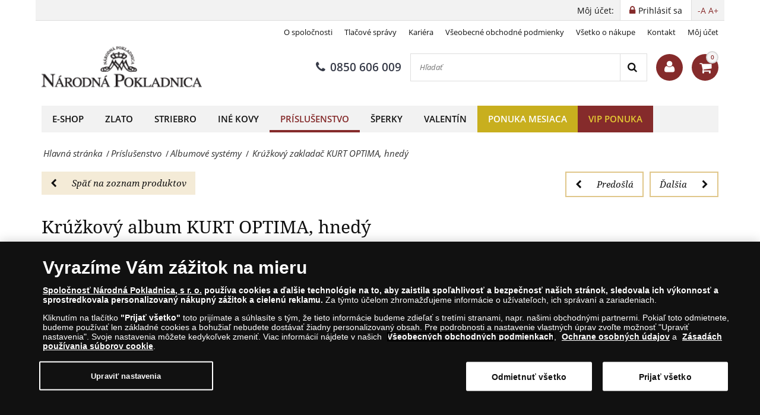

--- FILE ---
content_type: text/html; charset=utf-8
request_url: https://www.narodnapokladnica.sk/prislusenstvo/albumove-systemy/kruzkovy-album-kurt-optima-hnedy
body_size: 40707
content:
<!DOCTYPE html>
<html class="no-js" xmlns="http://www.w3.org/1999/xhtml" xml:lang="sk" lang="sk" dir="ltr">
<head>
    <!-- meta charset|http-equiv|viewport|title-->
    <meta http-equiv="Content-Security-Policy" content="default-src https:; script-src https: 'unsafe-inline' 'unsafe-eval'; style-src https: 'unsafe-inline'; img-src https: data:; worker-src blob:;
">
<meta name="referrer" content="strict-origin-when-cross-origin" />
<meta http-equiv="Permissions-Policy" content="microphone=(), geolocation=(), usb=(), midi=(), accelerometer=(), magnetometer=(), gyroscope=(), encrypted-media=(), fullscreen=(self), sync-xhr=(self), autoplay=(self), clipboard-read=(self), clipboard-write=(self)">
        <base href="https://www.narodnapokladnica.sk/prislusenstvo/albumove-systemy/kruzkovy-album-kurt-optima-hnedy" />
	<meta http-equiv="content-type" content="text/html; charset=utf-8" />
	<meta name="keywords" content="mince, medaile, striebro, zlato, mince zbierky, zberateľ, národná pokladnica, zbieranie, obchod numizmatický, numizmatika, mincovňa, strieborné mince, zlaté mince, pamätné mince, mincí, mince shop, zlaté mince, strieborné mince, mince, zlato, zlaté mince, zlaté mince, zlaté mince, medaile, zlato, zlato otázky, unca zlata, hodnota zlatých mincí, zlata razby, zlatá investícia, zlata mince, investičné mince, zbierky zlatých mincí, zlatá minca zbieranie, mince, zberateľské mince, striebro, medaila , striebro, strieborné emisie, unca striebra, hodnota striebra, strieborná investícia, drahé kovy, investície, zbierky strieborných mincí, zberateľské mince" />
	<meta name="rights" content="Národná Pokladnica" />
	<meta name="description" content="Odolný krúžkový mechanizmus 4 D. K dispozícii s väzbou v čiernej alebo hnedej farbe. Mincové obaly nie sú súčasťou albumu." />
	<title>Krúžkový album KURT OPTIMA, hnedý                                   - Albumové systémy - Národná Pokladnica - predný európsky predajca mincí a medailí</title>
	<link href="https://www.narodnapokladnica.sk/component/search/?Itemid=5121&amp;format=opensearch" rel="search" title="Search" type="application/opensearchdescription+xml" />
	<script type="application/json" class="joomla-script-options new">{"csrf.token":"54499f982712baefcc76923dd3c676db","system.paths":{"root":"","base":""},"joomla.jtext":{"TPL_SN_WEBSHOP_MINICART_BUTTON":"K pokladni","TPL_SN_WEBSHOP_MINICART_HEADER":"M\u00f4j ko\u0161\u00edk","COM_SNV2_CHECKOUT_CART_SHIPPING_LABEL":"Po\u0161tovn\u00e9 a baln\u00e9:","COM_SNV2_CHECKOUT_CART_SUMMARY_LABEL":"Celkom:","TPL_SN_WEBSHOP_MINICART_EMPTY":"V\u00e1\u0161 n\u00e1kupn\u00fd ko\u0161\u00edk je pr\u00e1zdny","COM_SNV2_RETURNS_CHECKING":"Verification in progress. Please wait... <span class='fa fa-clock-o'><\/span>","TPL_SN_WEBSHOP_SEARCH_LABEL_CLEAR_SEARCHES":"Vymaza\u0165","TPL_SN_WEBSHOP_SEARCH_LABEL_RECENT_SEARCHES":"Naposledy h\u013eadan\u00e9"}}</script>
	<link rel="canonical" href="https://www.narodnapokladnica.sk/prislusenstvo/kruzkovy-album-kurt-optima-hnedy"/>
	<meta property="og:site_name" content="Krúžkový album KURT OPTIMA, hnedý                                   - Albumové systémy" />
	<meta property="og:title" content="Krúžkový album KURT OPTIMA, hnedý  " />
	<meta property="og:type" content="website" />
	<meta property="og:description" content="Odolný krúžkový mechanizmus 4 D. K dispozícii s väzbou v čiernej alebo hnedej farbe. Mincové obaly nie sú súčasťou albumu."/>
	<meta property="og:image:secure_url" content="https://www.narodnapokladnica.sk/images/stories/sn/kruzkovy-album-kurt-optima-hnedy/kruzkovy-album-kurt-optima-hnedy-1_fgp.png" />
	<meta property="og:image" content="https://www.narodnapokladnica.sk/images/stories/sn/kruzkovy-album-kurt-optima-hnedy/kruzkovy-album-kurt-optima-hnedy-1_fgp.png" />
	<meta name="twitter:card" content="summary_large_image">
	<meta name="twitter:title" content="Krúžkový album KURT OPTIMA, hnedý  ">
	<meta name="twitter:description" content="Odolný krúžkový mechanizmus 4 D. K dispozícii s väzbou v čiernej alebo hnedej farbe. Mincové obaly nie sú súčasťou albumu.">
	<meta name="twitter:image" content="https://www.narodnapokladnica.sk/images/stories/sn/kruzkovy-album-kurt-optima-hnedy/kruzkovy-album-kurt-optima-hnedy-1_fgp.png" >

    <!-- preconnect -->
    <link rel="preconnect" href="https://www.googletagmanager.com">
    <link rel="preconnect" href="https://cdn.cookielaw.org" crossorigin>
    <!-- script async -->
    <script>dataLayer = [{"pageTitle":"Kr\u00fa\u017ekov\u00fd album KURT OPTIMA, hned\u00fd                                   - Albumov\u00e9 syst\u00e9my - N\u00e1rodn\u00e1 Pokladnica - predn\u00fd eur\u00f3psky predajca minc\u00ed a medail\u00ed","pageUrl":"https:\/\/www.narodnapokladnica.sk\/prislusenstvo\/albumove-systemy\/kruzkovy-album-kurt-optima-hnedy","pageType":"productPage","moduleType":"webshop","userWebBrowser":"Mozilla\/5.0 (Macintosh; Intel Mac OS X 10_15_7) AppleWebKit\/537.36 (KHTML, like Gecko) Chrome\/131.0.0.0 Safari\/537.36; ClaudeBot\/1.0; +claudebot@anthropic.com)","userDevice":"desktop","userLoginState":"loggedOutUser"}];</script><!-- Google Tag Manager -->
            <script>(function(w,d,s,l,i){w[l]=w[l]||[];w[l].push({'gtm.start':
            new Date().getTime(),event:'gtm.js'});var f=d.getElementsByTagName(s)[0],
            j=d.createElement(s),dl=l!='dataLayer'?'&l='+l:'';j.async=true;j.src=
            'https://www.googletagmanager.com/gtm.js?id='+i+dl;f.parentNode.insertBefore(j,f);
            })(window,document,'script','dataLayer','GTM-WD4V9CZ');</script>
            <!-- End Google Tag Manager -->    <!-- sync JS -->
    <script>
        try{document.fonts.forEach(function(f){f.family.indexOf('Open Sans')!==-1&&f.load()})}catch(e){}
        try{document.fonts.forEach(function(f){f.family.indexOf('Noto Serif')!==-1&&f.load()})}catch(e){}
        try{document.fonts.forEach(function(f){f.family.indexOf('FontAwesome')!==-1&&f.load()})}catch(e){}
    </script>
    <!-- OneTrust Cookies Consent Notice start -->
                <script src="https://cdn.cookielaw.org/scripttemplates/otSDKStub.js" data-domain-script="71036a2e-ffe9-40e2-973b-1285978d2119"></script>
                <script>
                function OptanonWrapper() { }
                window.onload = function() {
                    // on mobile scroll content to top
                    if (typeof document.getElementById('ov-test') !== "undefined" && document.getElementById('ov-test') !== null) {
                        document.getElementById('ov-test').scrollTop = 0;
                    }
                }
                </script>
                <!-- OneTrust Cookies Consent Notice end -->    <!-- sync CSS -->
        <style>
        @font-face{font-family:"Open Sans";font-style:normal;font-display:swap;font-weight:400;src: url("https://www.narodnapokladnica.sk/templates/sn_webshop/fonts/open-sans-v15-latin-ext_latin-regular.eot");src:local("Open Sans Regular"),local("OpenSans-Regular"), url("https://www.narodnapokladnica.sk/templates/sn_webshop/fonts/open-sans-v15-latin-ext_latin-regular.woff2") format("woff2"), url("https://www.narodnapokladnica.sk/templates/sn_webshop/fonts/open-sans-v15-latin-ext_latin-regular.woff") format("woff"), url("https://www.narodnapokladnica.sk/templates/sn_webshop/fonts/open-sans-v15-latin-ext_latin-regular.ttf") format("truetype"), url("https://www.narodnapokladnica.sk/templates/sn_webshop/fonts/open-sans-v15-latin-ext_latin-regular.svg#OpenSans") format("svg"), url("https://www.narodnapokladnica.sk/templates/sn_webshop/fonts/open-sans-v15-latin-ext_latin-regular.eot?#iefix") format("embedded-opentype") } @font-face{font-family:"Open Sans";font-style:italic;font-display: swap;font-weight:400;src: url("https://www.narodnapokladnica.sk/templates/sn_webshop/fonts/open-sans-v15-latin-ext_latin-italic.eot");src:local("Open Sans Italic"),local("OpenSans-Italic"), url("https://www.narodnapokladnica.sk/templates/sn_webshop/fonts/open-sans-v15-latin-ext_latin-italic.eot?#iefix") format("embedded-opentype"), url("https://www.narodnapokladnica.sk/templates/sn_webshop/fonts/open-sans-v15-latin-ext_latin-italic.woff2") format("woff2"), url("https://www.narodnapokladnica.sk/templates/sn_webshop/fonts/open-sans-v15-latin-ext_latin-italic.woff") format("woff"), url("https://www.narodnapokladnica.sk/templates/sn_webshop/fonts/open-sans-v15-latin-ext_latin-italic.ttf") format("truetype"), url("https://www.narodnapokladnica.sk/templates/sn_webshop/fonts/open-sans-v15-latin-ext_latin-italic.svg#OpenSans") format("svg") } @font-face{font-family:"Open Sans";font-style:normal;font-display: swap;font-weight:600;src: url("https://www.narodnapokladnica.sk/templates/sn_webshop/fonts/open-sans-v15-latin-ext_latin-600.eot");src:local("Open Sans SemiBold"),local("OpenSans-SemiBold"), url("https://www.narodnapokladnica.sk/templates/sn_webshop/fonts/open-sans-v15-latin-ext_latin-600.eot?#iefix") format("embedded-opentype"), url("https://www.narodnapokladnica.sk/templates/sn_webshop/fonts/open-sans-v15-latin-ext_latin-600.woff2") format("woff2"), url("https://www.narodnapokladnica.sk/templates/sn_webshop/fonts/open-sans-v15-latin-ext_latin-600.woff") format("woff"), url("https://www.narodnapokladnica.sk/templates/sn_webshop/fonts/open-sans-v15-latin-ext_latin-600.ttf") format("truetype"), url("https://www.narodnapokladnica.sk/templates/sn_webshop/fonts/open-sans-v15-latin-ext_latin-600.svg#OpenSans") format("svg") }@font-face{font-family:"Noto Serif";font-style:normal;font-weight:400;font-display:swap;src: url("https://www.narodnapokladnica.sk/templates/sn_webshop/fonts/noto-serif-v6-latin-ext_latin-regular.eot");src:local("Noto Serif"),local("NotoSerif"), url("https://www.narodnapokladnica.sk/templates/sn_webshop/fonts/noto-serif-v6-latin-ext_latin-regular.eot?#iefix") format("embedded-opentype"), url("https://www.narodnapokladnica.sk/templates/sn_webshop/fonts/noto-serif-v6-latin-ext_latin-regular.woff2") format("woff2"), url("https://www.narodnapokladnica.sk/templates/sn_webshop/fonts/noto-serif-v6-latin-ext_latin-regular.woff") format("woff"), url("https://www.narodnapokladnica.sk/templates/sn_webshop/fonts/noto-serif-v6-latin-ext_latin-regular.ttf") format("truetype"), url("https://www.narodnapokladnica.sk/templates/sn_webshop/fonts/noto-serif-v6-latin-ext_latin-regular.svg#NotoSerif") format("svg") } @font-face{font-family:"Noto Serif";font-style:italic;font-weight:400;font-display:swap;src: url("https://www.narodnapokladnica.sk/templates/sn_webshop/fonts/noto-serif-v6-latin-ext_latin-italic.eot");src:local("Noto Serif Italic"),local("NotoSerif-Italic"), url("https://www.narodnapokladnica.sk/templates/sn_webshop/fonts/noto-serif-v6-latin-ext_latin-italic.eot?#iefix") format("embedded-opentype"), url("https://www.narodnapokladnica.sk/templates/sn_webshop/fonts/noto-serif-v6-latin-ext_latin-italic.woff2") format("woff2"), url("https://www.narodnapokladnica.sk/templates/sn_webshop/fonts/noto-serif-v6-latin-ext_latin-italic.woff") format("woff"), url("https://www.narodnapokladnica.sk/templates/sn_webshop/fonts/noto-serif-v6-latin-ext_latin-italic.ttf") format("truetype"), url("https://www.narodnapokladnica.sk/templates/sn_webshop/fonts/noto-serif-v6-latin-ext_latin-italic.svg#NotoSerif") format("svg") } @font-face{font-family:"Noto Serif";font-style:normal;font-display:swap;font-weight:700;src: url("https://www.narodnapokladnica.sk/templates/sn_webshop/fonts/noto-serif-v6-latin-ext_latin-700.eot");src:local("Noto Serif Bold"),local("NotoSerif-Bold"), url("https://www.narodnapokladnica.sk/templates/sn_webshop/fonts/noto-serif-v6-latin-ext_latin-700.eot?#iefix") format("embedded-opentype"), url("https://www.narodnapokladnica.sk/templates/sn_webshop/fonts/noto-serif-v6-latin-ext_latin-700.woff2") format("woff2"), url("https://www.narodnapokladnica.sk/templates/sn_webshop/fonts/noto-serif-v6-latin-ext_latin-700.woff") format("woff"), url("https://www.narodnapokladnica.sk/templates/sn_webshop/fonts/noto-serif-v6-latin-ext_latin-700.ttf") format("truetype"), url("https://www.narodnapokladnica.sk/templates/sn_webshop/fonts/noto-serif-v6-latin-ext_latin-700.svg#NotoSerif") format("svg") }@font-face{font-family:"FontAwesome";font-style:normal;font-display:swap;font-weight:normal; src:url("https://www.narodnapokladnica.sk/templates/sn_webshop/fonts/open-sans-v15-latin-ext_latin-regular.eot"); src:local("FontAwesome"), url("https://www.narodnapokladnica.sk/templates/sn_webshop/fonts/fontawesome-webfont.woff2") format("woff2"), url("https://www.narodnapokladnica.sk/templates/sn_webshop/fonts/fontawesome-webfont.woff") format("woff"), url("https://www.narodnapokladnica.sk/templates/sn_webshop/fonts/fontawesome-webfont.ttf") format("truetype"), url("https://www.narodnapokladnica.sk/templates/sn_webshop/fonts/fontawesome-webfont.svg") format("svg"), url("https://www.narodnapokladnica.sk/templates/sn_webshop/fonts/fontawesome-webfont.eot") format("embedded-opentype") }    </style>
        <link rel="stylesheet" href="/templates/sn_webshop/assets/template-b9dd0c12d5c65c1c161c.css" rel=preload as=style>
    <!-- preload -->
    <link rel="preload" href="/images/logotypes-and-icons/narodna-pokladnica-logo-240x68.png" as="image" fetchpriority="high">
    <link rel="preload" as="font" fetchpriority="auto" type="font/woff2" crossorigin="anonymous" href="https://www.narodnapokladnica.sk/templates/sn_webshop/fonts/open-sans-v15-latin-ext_latin-regular.woff2"><link rel="preload" as="font" fetchpriority="auto" type="font/woff2" crossorigin="anonymous" href="https://www.narodnapokladnica.sk/templates/sn_webshop/fonts/open-sans-v15-latin-ext_latin-italic.woff2"><link rel="preload" as="font" fetchpriority="auto" type="font/woff2" crossorigin="anonymous" href="https://www.narodnapokladnica.sk/templates/sn_webshop/fonts/open-sans-v15-latin-ext_latin-600.woff2"><link rel="preload" as="font" fetchpriority="auto" type="font/woff2" crossorigin="anonymous" href="https://www.narodnapokladnica.sk/templates/sn_webshop/fonts/noto-serif-v6-latin-ext_latin-regular.woff2"><link rel="preload" as="font" fetchpriority="auto" type="font/woff2" crossorigin="anonymous" href="https://www.narodnapokladnica.sk/templates/sn_webshop/fonts/noto-serif-v6-latin-ext_latin-italic.woff2"><link rel="preload" as="font" fetchpriority="auto" type="font/woff2" crossorigin="anonymous" href="https://www.narodnapokladnica.sk/templates/sn_webshop/fonts/noto-serif-v6-latin-ext_latin-700.woff2"><link rel="preload" as="font" fetchpriority="auto" type="font/woff2" crossorigin="anonymous" href="https://www.narodnapokladnica.sk/templates/sn_webshop/fonts/fontawesome-webfont.woff2">
    <!-- prefetch/prerender -->
    <link rel="dns-prefetch" href="https://www.googletagmanager.com">

    <!-- SEO, OpenGraph, etc., -->
        <meta name="viewport" content="width=device-width, initial-scale=1.0, viewport-fit=cover">
    <meta name="HandheldFriendly" content="true">
    <meta name="mobile-web-app-capable" content="yes">
    <meta name="theme-color" content="#373b48">
    <meta name="format-detection" content="telephone=no">
    <link rel="manifest" href="/manifest.json">
    <link rel="apple-touch-icon" href="/templates/sn_webshop/img/sk/apple-touch-icon.png">
    <link rel="apple-touch-icon-precomposed" href="/templates/sn_webshop/img/sk/apple-touch-icon.png">
    <link rel="shortcut icon" type="image/vnd.microsoft.icon" href="/templates/sn_webshop/img/sk/favicon.ico">
            </head>
<body class="site com_snv2 snpromobox view-product no-layout no-task itemid-5121 sk-SK menu-dropdown" style="background: url(https://www.narodnapokladnica.sk/images/front-page/backgrounds/background-zimni-vlocky.jpg) no-repeat center center fixed; -webkit-background-size: cover; -moz-background-size: cover; -o-background-size: cover; background-size: cover;">
<!-- Google Tag Manager (noscript) -->
				<noscript><iframe src="https://www.googletagmanager.com/ns.html?id=GTM-WD4V9CZ"
				height="0" width="0" style="display:none;visibility:hidden"></iframe></noscript>
				<!-- End Google Tag Manager (noscript) --><nav class="navigation--mobile">
    <div class="mobilemenu">
        <ul class="nav menu"><li class="mobilemenu__item" data-id="1535"><a tabindex="-1" href="/e-shop">E-shop</a></li><li class="submenu nav-submenu" style="display: none;"><ul><li class="mobilemenu__item submenu" data-id="2279"><a tabindex="-1" href="/zlate-mince">Zlato</a></li><li class="mobilemenu__item submenu" data-id="2280"><a tabindex="-1" href="/strieborne-mince">Striebro</a></li><li class="mobilemenu__item submenu" data-id="2438"><a tabindex="-1" href="/ine-kovy">Iné kovy</a></li><li class="mobilemenu__item submenu" data-id="2283"><a tabindex="-1" href="/prislusenstvo">Príslušenstvo</a></li><li class="mobilemenu__item submenu" data-id="5086"><a tabindex="-1" href="/sperky">Šperky</a></li></ul></li><li class="mobilemenu__item" data-id="383"><a tabindex="-1" href="/zlate-mince">Zlato</a></li><li class="mobilemenu__item" data-id="394"><a tabindex="-1" href="/strieborne-mince">Striebro</a></li><li class="mobilemenu__item" data-id="2348"><a tabindex="-1" href="/ine-kovy">Iné kovy</a></li><li class="mobilemenu__item menu_active" data-id="405"><a tabindex="-1" href="/prislusenstvo">Príslušenstvo</a></li><li class="submenu nav-submenu" style="display: none;"><ul><li class="mobilemenu__item submenu menu_active" data-id="1759"><a tabindex="-1" href="/prislusenstvo/albumove-systemy">Albumové systémy</a></li><li class="mobilemenu__item submenu" data-id="1760"><a tabindex="-1" href="/prislusenstvo/boxy-kufre-kazety">Boxy, kufre & kazety</a></li><li class="mobilemenu__item submenu" data-id="1761"><a tabindex="-1" href="/prislusenstvo/kapsule-ramceky">Kapsule & rámčeky</a></li><li class="mobilemenu__item submenu" data-id="1762"><a tabindex="-1" href="/prislusenstvo/optika">Optika</a></li><li class="mobilemenu__item submenu" data-id="1763"><a tabindex="-1" href="/prislusenstvo/dalsie-prislusenstvo">Ďalšie príslušenstvo</a></li></ul></li><li class="mobilemenu__item" data-id="3162"><a tabindex="-1" href="/sperky">Šperky</a></li><li class="mobilemenu__item" data-id="4749"><a tabindex="-1" href="/valentin">Valentín</a></li><li class="mobilemenu__item ponukamesiaca" data-id="2643"><a tabindex="-1" href="/januar">Ponuka mesiaca</a></li><li class="mobilemenu__item vipponuka" data-id="6657"><a tabindex="-1" href="/vip-narodna-pokladnica">VIP ponuka</a></li></ul>    </div>
    <div class="mobilemenu mobilemenu--extended">
        

<div class="custom"  >
	<style>

  .menu__item.ponukamesiaca  { background:#C8AF1E; border:0px solid;}
  .menu__item.ponukamesiaca:hover  { border-bottom: 4px solid #852B2B; background:#B3A011;}
  .menu__item.ponukamesiaca a { color:#ffffff !important; border:0px solid;}
  
    
  .menu__item.adventnislevy  { background:#dc0000; border:0px solid;}
  .menu__item.adventnislevy:hover  { border-bottom: 4px solid #097f03; background:#ba0000;}
  .menu__item.adventnislevy a { color:#ffffff !important; border:0px solid;}
  
  .menu__item.vipponuka  { background:#852b2b; border:0px solid;}
  .menu__item.vipponuka:hover  { border-bottom: 4px solid #e9ba4d; background:#691616;}
  .menu__item.vipponuka a { color:#e5cb34 !important; border:0px solid;}
  
  
</style></div>
<ul class="nav menu">
<li class="item-308"><a href="/o-spolocnosti" >O spoločnosti</a></li><li class="item-306"><a href="/tlacove-spravy" >Tlačové správy</a></li><li class="item-2317"><a href="/kariera-v-narodnej-pokladnici" >Kariéra</a></li><li class="item-1057"><a href="/vseobecne-obchodne-podmienky" >Všeobecné obchodné podmienky</a></li><li class="item-310"><a href="/vsetko-o-nakupe" >Všetko o nákupe</a></li><li class="item-474"><a href="/kontakt" >Kontakt</a></li><li class="item-909"><a href="/moj-ucet" >Môj účet</a></li></ul>

            </div>
</nav>

<div class="scroll_down scroll_hide" style="display: none;">
    <img loading="lazy" fetchpriority="low" src="[data-uri]" alt="Down" />
</div>

<!-- Infobar START -->
<div class="sitewrapper" style="width:1160px;margin: 0 auto;max-width: 100%;">
        <div class="infobar">
        <div class="infobar__inner">
                                        <h1 class="infobar__text pull-left sr-only">Krúžkový album KURT OPTIMA, hnedý                                   - Albumové systémy - Národná Pokladnica - predný európsky predajca mincí a medailí</h1>
                                        <p class="infobar__text pull-right font-size-controls" role="region">
                    <span role="button" class="font-decrease" tabindex="0">-A</span>
                    <span role="button" class="font-increase" tabindex="0">A+</span>
                </p>
                                        <a tabindex="0" class="infobar__btn pull-right" href="/moj-ucet?view=login"><i class="fa fa-lock"></i><span data-cy="navbar_login">Prihlásiť sa</span></a>
                        <p class="infobar__text pull-right">Môj účet:</p>
        </div>
    </div>

    <!-- Infobar END -->

    <!-- Header START -->
    <header class="header">
        <div class="header__inner">
            <div class="header__row">
                                    <div class="header-menu">
                        

<div class="custom"  >
	<style>

  .menu__item.ponukamesiaca  { background:#C8AF1E; border:0px solid;}
  .menu__item.ponukamesiaca:hover  { border-bottom: 4px solid #852B2B; background:#B3A011;}
  .menu__item.ponukamesiaca a { color:#ffffff !important; border:0px solid;}
  
    
  .menu__item.adventnislevy  { background:#dc0000; border:0px solid;}
  .menu__item.adventnislevy:hover  { border-bottom: 4px solid #097f03; background:#ba0000;}
  .menu__item.adventnislevy a { color:#ffffff !important; border:0px solid;}
  
  .menu__item.vipponuka  { background:#852b2b; border:0px solid;}
  .menu__item.vipponuka:hover  { border-bottom: 4px solid #e9ba4d; background:#691616;}
  .menu__item.vipponuka a { color:#e5cb34 !important; border:0px solid;}
  
  
</style></div>
<ul class="nav menu">
<li class="item-308"><a href="/o-spolocnosti" >O spoločnosti</a></li><li class="item-306"><a href="/tlacove-spravy" >Tlačové správy</a></li><li class="item-2317"><a href="/kariera-v-narodnej-pokladnici" >Kariéra</a></li><li class="item-1057"><a href="/vseobecne-obchodne-podmienky" >Všeobecné obchodné podmienky</a></li><li class="item-310"><a href="/vsetko-o-nakupe" >Všetko o nákupe</a></li><li class="item-474"><a href="/kontakt" >Kontakt</a></li><li class="item-909"><a href="/moj-ucet" >Môj účet</a></li></ul>

                    </div>
                            </div>
            <div class="header__row header__row-middle">
                                    <a class="header__logo ga-action" data-ga_category="MainPage" data-ga_action="logoclicked" href="https://www.narodnapokladnica.sk/" aria-label="Národná Pokladnica"><img fetchpriority="high" src="https://www.narodnapokladnica.sk/images/logotypes-and-icons/narodna-pokladnica-logo-240x68.png" alt="Národná Pokladnica" title="Národná Pokladnica popredný distribútor pamätných strieborných a zlatých mincí a medailí na Slovensku. Kupujte numizmaty on-line." width="240" height="68"/></a>
                                                <div class="header__row-middle-right">
                                            <a title="0850 606 009" data-event="ev" data-category="newsMainPage" data-action="phoneNumberClick" data-label="top" class="header__phone ga-action header__item" data-ga_category="MainPage" data-ga_action="phoneclicked" href="tel:0850606009">
                            <i class="fa fa-phone"></i>0850 606 009                        </a>
                    
                    <div class="mobilesearch header__item header__item-rounded">
                        <i class="fa fa-search"></i>
                    </div>

                                            <div class="site-search header__item">
                            <div class="search">
	<form action="/prislusenstvo/albumove-systemy/kruzkovy-album-kurt-optima-hnedy" method="post" class="form-inline">
		<input onkeyup="javascript:document.getElementsByClassName('site-search__button')[0].setAttribute('data-label', document.getElementsByClassName('search-query')[0].value);" name="searchword" aria-label="Hľadať" maxlength="200" autocomplete="off" class="inputbox search-query" type="text" size="45" placeholder="Hľadať"  onblur="if (this.value=='') this.value='Hľadať';" onfocus="if (this.value=='Hľadať') this.value='';" /> <button data-event="ev" data-category="product" data-action="search" data-label="" aria-label="Search" class="site-search__button" onclick="this.form.searchword.focus();"><i class="fa fa-search"></i></button>		<input type="hidden" name="task" value="search" />
		<input type="hidden" name="option" value="com_snv2" />
		<input type="hidden" name="Itemid" value="5121" />
	</form>
</div>

                        </div>
                    
                    <!-- renderHeaderAccount -->
                    
<div class="header__account header__item">
    <a title="Vítame Vás na stránkách Národnej Pokladnice " class="header__account-button header__item-rounded" href="/moj-ucet/profile">
        <i class="fa fa-user"></i>
    </a>
    <div class="header__account-popup animated header__popup header__popup-hidden">
        <button type="button" class="header__popup-close header__account-close">
            <i class="fa fa-times"></i>
        </button>
                    <h5>Prihlásiť sa</h5>
            <form action="https://www.narodnapokladnica.sk/prislusenstvo/albumove-systemy/kruzkovy-album-kurt-optima-hnedy" method="post" id="header-login-form" class="header__popup-login">
                <div id="form-login-username" class="control-group">
                    <div class="controls">
                        <label for="header-username">E-mail:</label>
                        <input id="header-username" type="text" name="username" class="input-small" tabindex="0" size="18" placeholder="E-mail" />
                    </div>
                </div>
                <div id="form-login-password" class="control-group">
                    <div class="controls">
                        <label for="header-passwd">Heslo</label>
                        <input id="header-passwd" type="password" name="password" class="input-small" tabindex="0" size="18" placeholder="Heslo" />
                    </div>
                </div>
                                    <div id="form-login-remember" class="control-group">
                        <input id="header-remember" type="checkbox" name="remember" class="magic-checkbox grey" value="yes"/><label for="header-remember" class="control-label">Zapamatovať pre ďalšie prihlásenie</label>
                    </div>
                                <div id="form-login-submit" class="control-group">
                    <div class="controls">
                        <button type="submit" class="header__button-submit" tabindex="0" name="Submit">Prihlásiť</button>
                    </div>
                </div>
                <input type="hidden" name="option" value="com_snv2">
                <input type="hidden" name="task" value="landingpage.login">
                <input type="hidden" name="return" value="aHR0cHM6Ly93d3cubmFyb2RuYXBva2xhZG5pY2Euc2svcHJpc2x1c2Vuc3R2by9hbGJ1bW92ZS1zeXN0ZW15L2tydXprb3Z5LWFsYnVtLWt1cnQtb3B0aW1hLWhuZWR5">
                <input type="hidden" name="failedLoginReturn" value="aHR0cHM6Ly93d3cubmFyb2RuYXBva2xhZG5pY2Euc2svcHJpc2x1c2Vuc3R2by9hbGJ1bW92ZS1zeXN0ZW15L2tydXprb3Z5LWFsYnVtLWt1cnQtb3B0aW1hLWhuZWR5">
                <input type="hidden" name="54499f982712baefcc76923dd3c676db" value="1" />            </form>
            <ul class="account__actions">
                <li><a id="header-password-remind" href="#">Zabudli ste heslo?</a></li>
            </ul>
            <form action="/prislusenstvo/albumove-systemy/kruzkovy-album-kurt-optima-hnedy?task=checkout.resetPassword"  method="post" id="header-remindme-form" class="header__popup-login" style="display:none" onsubmit="document.getElementById('remindme-submit-button').disabled = true;">
                <div id="form-login-username-reset" class="control-group">
                    <div class="controls">
                        <label for="header-jform_email">E-mail:</label>
                        <input id="header-jform_email" type="email" name="jform[email]" class="input-small" tabindex="0" size="18" placeholder="E-mail" />
                    </div>
                </div>
                <div id="form-login-submit-reset" class="control-group header__popup-actions">
                    <div class="controls">
                        <button id="remindme-submit-button" type="submit" tabindex="0" name="Submit" class="grey setpass btn btn-primary">Zaslať heslo</button>
                    </div>
                </div>
                <input type="hidden" name="option" value="com_snv2">
                <input type="hidden" name="task" value="checkout.resetPassword">
                <input type="hidden" name="returnURL" value="aHR0cHM6Ly93d3cubmFyb2RuYXBva2xhZG5pY2Euc2svcHJpc2x1c2Vuc3R2by9hbGJ1bW92ZS1zeXN0ZW15L2tydXprb3Z5LWFsYnVtLWt1cnQtb3B0aW1hLWhuZWR5">
                <input type="hidden" name="54499f982712baefcc76923dd3c676db" value="1" />            </form>
            </div>
</div>
                    <!-- renderHeaderAccount -->

                    
                    <div class="minicart header__item">
                        <a title="Môj košík"  class="header__cart ga-action header__item-rounded" data-ga_category="MainPage" data-ga_action="basketshow" href="/nakupny-kosik"><i class="fa fa-shopping-cart"></i><span class="cart__counter"></span></a>
                                                    
<div class="header__cart-mini animated header__popup-hidden">
            <small>Váš nákupný košík je prázdny</small>
    </div>

                                            </div>

                    <div class="hmenu header__item">
                        <div id="nav-icon">
                            <span></span>
                            <span></span>
                            <span></span>
                            <span></span>
                        </div>
                    </div>
                </div>

                            </div>
            <div class="header__row-mobile-search">
                                    <div class="site-search">
                        <div class="search">
	<form action="/prislusenstvo/albumove-systemy/kruzkovy-album-kurt-optima-hnedy" method="post" class="form-inline">
		<input onkeyup="javascript:document.getElementsByClassName('site-search__button')[0].setAttribute('data-label', document.getElementsByClassName('search-query')[0].value);" name="searchword" aria-label="Hľadať" maxlength="200" autocomplete="off" class="inputbox search-query" type="text" size="45" placeholder="Hľadať"  onblur="if (this.value=='') this.value='Hľadať';" onfocus="if (this.value=='Hľadať') this.value='';" /> <button data-event="ev" data-category="product" data-action="search" data-label="" aria-label="Search" class="site-search__button" onclick="this.form.searchword.focus();"><i class="fa fa-search"></i></button>		<input type="hidden" name="task" value="search" />
		<input type="hidden" name="option" value="com_snv2" />
		<input type="hidden" name="Itemid" value="5121" />
	</form>
</div>

                    </div>
                            </div>
        </div>
    </header>
    <!-- Header END -->

            <!-- Navigation START -->
                <nav class="navigation">
            <ul class="menu__layout"><li class="menu__item" data-id="1535"><a title="" class="ga-action" data-ga_category="MainPage" data-ga_action="category" data-ga_label="E-shop" href="/e-shop">E-shop</a></li><li class="menu__item" data-id="383"><a title="" class="ga-action" data-ga_category="MainPage" data-ga_action="category" data-ga_label="Zlato" href="/zlate-mince">Zlato</a></li><li class="menu__item" data-id="394"><a title="" class="ga-action" data-ga_category="MainPage" data-ga_action="category" data-ga_label="Striebro" href="/strieborne-mince">Striebro</a></li><li class="menu__item" data-id="2348"><a title="" class="ga-action" data-ga_category="MainPage" data-ga_action="category" data-ga_label="Iné kovy" href="/ine-kovy">Iné kovy</a></li><li class="menu__item menu_active" data-id="405"><a title="" class="ga-action" data-ga_category="MainPage" data-ga_action="category" data-ga_label="Príslušenstvo" href="/prislusenstvo">Príslušenstvo</a></li><li class="menu__item" data-id="3162"><a title="" class="ga-action" data-ga_category="MainPage" data-ga_action="category" data-ga_label="Šperky" href="/sperky">Šperky</a></li><li class="menu__item" data-id="4749"><a title="" class="ga-action" data-ga_category="MainPage" data-ga_action="category" data-ga_label="Valentín" href="/valentin">Valentín</a></li><li class="menu__item ponukamesiaca" data-id="2643"><a title="" class="ga-action" data-ga_category="MainPage" data-ga_action="category" data-ga_label="Ponuka mesiaca" href="/januar">Ponuka mesiaca</a></li><li class="menu__item vipponuka" data-id="6657"><a title="" class="ga-action" data-ga_category="MainPage" data-ga_action="category" data-ga_label="VIP ponuka" href="/vip-narodna-pokladnica">VIP ponuka</a></li></ul><div class="menu__row"><ul class="menu__dropline menu__dropline1535"><li class="menu__item" data-id="2279"><a class="ga-action" data-ga_category="MainPage" data-ga_action="category" data-ga_label="Zlato" href="/zlate-mince">Zlato</a></li><li class="menu__item" data-id="2280"><a class="ga-action" data-ga_category="MainPage" data-ga_action="category" data-ga_label="Striebro" href="/strieborne-mince">Striebro</a></li><li class="menu__item" data-id="2438"><a class="ga-action" data-ga_category="MainPage" data-ga_action="category" data-ga_label="Iné kovy" href="/ine-kovy">Iné kovy</a></li><li class="menu__item" data-id="2283"><a class="ga-action" data-ga_category="MainPage" data-ga_action="category" data-ga_label="Príslušenstvo" href="/prislusenstvo">Príslušenstvo</a></li><li class="menu__item" data-id="5086"><a class="ga-action" data-ga_category="MainPage" data-ga_action="category" data-ga_label="Šperky" href="/sperky">Šperky</a></li></ul><ul class="menu__dropline menu__dropline405"><li class="menu__item" data-id="1759"><a class="ga-action" data-ga_category="MainPage" data-ga_action="category" data-ga_label="Albumové systémy" href="/prislusenstvo/albumove-systemy">Albumové systémy</a></li><li class="menu__item" data-id="1760"><a class="ga-action" data-ga_category="MainPage" data-ga_action="category" data-ga_label="Boxy, kufre &amp; kazety" href="/prislusenstvo/boxy-kufre-kazety">Boxy, kufre & kazety</a></li><li class="menu__item" data-id="1761"><a class="ga-action" data-ga_category="MainPage" data-ga_action="category" data-ga_label="Kapsule &amp; rámčeky" href="/prislusenstvo/kapsule-ramceky">Kapsule & rámčeky</a></li><li class="menu__item" data-id="1762"><a class="ga-action" data-ga_category="MainPage" data-ga_action="category" data-ga_label="Optika" href="/prislusenstvo/optika">Optika</a></li><li class="menu__item" data-id="1763"><a class="ga-action" data-ga_category="MainPage" data-ga_action="category" data-ga_label="Ďalšie príslušenstvo" href="/prislusenstvo/dalsie-prislusenstvo">Ďalšie príslušenstvo</a></li></ul></div>        </nav>
        <!-- Navigation END -->
    
    <div class="main__inner container-fluid">
        <div id="system-message-container"></div>
    </div>

            <!-- Promobox -->
        

<div class="custom"  >
	<style type="text/css">

.col-md-8 .only-lp-banner  {display:none;}
  
</style></div>


<div class="custom"  >
	<script>
  ////////////////////////////////////////////
  // 
  //   Countdown
  //   v5.0
  //   Sept. 3, 2014
  //   www.gieson.com
  //   Copyright Mike Gieson
  // 
  //////////////////////////////////////////////////////////////////////////////////////
  //
  // The MIT License (MIT)
  // 
  //////////////////////////////////////////////////////////////////////////////////////
  //
  // Copyright (c) 2014 Mike Gieson www.gieson.com
  // 
  // Permission is hereby granted, free of charge, to any person obtaining a copy
  // of this software and associated documentation files (the "Software"), to deal
  // in the Software without restriction, including without limitation the rights
  // to use, copy, modify, merge, publish, distribute, sublicense, and/or sell
  // copies of the Software, and to permit persons to whom the Software is
  // furnished to do so, subject to the following conditions:
  // 
  // The above copyright notice and this permission notice shall be included in all
  // copies or substantial portions of the Software.
  // 
  // THE SOFTWARE IS PROVIDED "AS IS", WITHOUT WARRANTY OF ANY KIND, EXPRESS OR
  // IMPLIED, INCLUDING BUT NOT LIMITED TO THE WARRANTIES OF MERCHANTABILITY,
  // FITNESS FOR A PARTICULAR PURPOSE AND NONINFRINGEMENT. IN NO EVENT SHALL THE
  // AUTHORS OR COPYRIGHT HOLDERS BE LIABLE FOR ANY CLAIM, DAMAGES OR OTHER
  // LIABILITY, WHETHER IN AN ACTION OF CONTRACT, TORT OR OTHERWISE, ARISING FROM,
  // OUT OF OR IN CONNECTION WITH THE SOFTWARE OR THE USE OR OTHER DEALINGS IN THE
  // SOFTWARE.
  //
  //////////////////////////////////////////////////////////////////////////////////////
  // -----------------------------------------
  //
  // Usage:
  // var test = new Countdown({time:15});
  //
  // -----------------------------------------
  var CountdownImageFolder = "images/"; // Should have trailing slash.
  // NOTE: The countdown script assumes the folder is relative to the countdown.js script file.
  // When CountdownImageFolder starts with a slash "/", or "http" the script will not assume the 
  // folder is relative to the script and you can hard-code another folder on your site.
  // Examples:
  // var CountdownImageFolder = "/path/to/images/"; // Starts with a slash ( / ) as a shortcut to the root of your site.
  // var CountdownImageFolder = "http://www.yoursite.com/path/to/images/";
  var CountdownImageBasename = "flipper";
  var CountdownImageExt = "png";
  var CountdownImagePhysicalWidth = 41;
  var CountdownImagePhysicalHeight = 60;
  var CountdownWidth = 200;
  var CountdownHeight = 30;
  var CountdownLabels = {
    second 	: "SEKUNDY",
    minute 	: "MINUTY",
    hour	: "HODINY",
    day 	: "DNY",
    month 	: "MĚSÍCE",
    year 	: "ROKY"	
  };
  var CountdownInterval = 76;
  ////////////////////////////////////////////
  //                                        //
  //                 jbeeb                  //
  //         version 0.0.0.3 alpha          //
  //             www.jbeeb.com              //
  //          Copyright Mike Gieson         //
  //                                        //
  ////////////////////////////////////////////
  if(!Array.prototype.indexOf)Array.prototype.indexOf=function(c){if(this==null)throw new TypeError;var b=Object(this),a=b.length>>>0;if(a===0)return-1;var h=0;arguments.length>1&&(h=Number(arguments[1]),h!=h?h=0:h!=0&&h!=Infinity&&h!=-Infinity&&(h=(h>0||-1)*Math.floor(Math.abs(h))));if(h>=a)return-1;for(h=h>=0?h:Math.max(a-Math.abs(h),0);h<a;h++)if(h in b&&b[h]===c)return h;return-1};
  if(!Function.prototype.bind)Function.prototype.bind=function(c){if(typeof this!=="function")throw new TypeError("Function.prototype.bind - what is trying to be bound is not callable");var b=Array.prototype.slice.call(arguments,1),a=this,h=function(){},e=function(){return a.apply(this instanceof h&&c?this:c,b.concat(Array.prototype.slice.call(arguments)))};h.prototype=this.prototype;e.prototype=new h;return e};this.jbeeb=this.jbeeb||{};
  (function(){var c=function(){},b=Object.prototype.toString,a=String.prototype.trim;c.link=function(a,b,d){var d=d||{},b=b||"_blank",f=[],c;for(c in d)c=c.toLowerCase(),c=="width"||c=="height"||c=="left"?f.push(c+"="+d[c]):(c=="location"||c=="menubar"||c=="resizable"||c=="scrollbars"||c=="status"||c=="titlebar"||c=="toolbar")&&f.push(c+"=1");d=null;f.length>0&&(d=f.join(","));window.open(a,b,d)};c.isArray=function(a){return Array.isArray?Array.isArray(a):b.call(a)==="[object Array]"};c.isEmpty=function(a){var b=
      typeof a;if(b=="undefined")return true;if(a===null)return true;else if(b=="object"){if(a=={}||a==[])return true;var b=true,d;for(d in a)if(!c.isEmpty(a[d])){b=false;break}return b}else return b=="string"&&a==""?true:false};c.isNumber=function(a){return b.call(a)==="[object Number]"&&isFinite(a)};c.isInteger=function(a){return parseFloat(a)==parseInt(a)&&!isNaN(a)&&isFinite(a)};c.isString=function(a){return b.call(a)==="[object String]"};c.isNull=function(a){return a===""||a===null||a===void 0||typeof a==
        "undefined"||a=="undefined"||a=="null"?true:false};c.clone=function(a){if(a===null||typeof a!="object")return a;if(a.init)return a;else{var b=a.constructor;if(b){var d=new b,f;for(f in a)d[f]=c.clone(a[f])}}return d};c.sortOn=function(a,b){if(!b||!a)return a;a.sort(function(a,h){return a[b]<h[b]?-1:a[b]>h[b]?1:0})};c.arrayShuffle=function(a){if(a){for(var b=a.length,d,f;b;)f=Math.floor(Math.random()*b--),d=a[b],a[b]=a[f],a[f]=d;return a}else return[]};c.arrayMove=function(a,b,d){a.splice(d,0,a.splice(b,
1)[0])};c.arrayInsertAt=function(a,b,d){Array.prototype.splice.apply(a,[b,0].concat(d));return a};c.rtrim=/^[\s\uFEFF\xA0]+|[\s\uFEFF\xA0]+$/g;c.trim=a&&!a.call("\ufeff\u00a0")?function(h){return h==null?"":a.call(h)}:function(a){return a==null?"":(a+"").replace(c.rtrim,"")};c.alphanumeric=function(a,b){return b?a.replace(/[^A-Za-z0-9]/g,""):a.replace(/[^A-Za-z0-9_\-\.]/g,"")};c.parseJSON=function(a){if(typeof a!="string")return null;try{return JSON.parse(a)}catch(b){return a||null}};c.hexToRgb=function(a){return!a?
          "":(a=/^#?([a-f\d]{2})([a-f\d]{2})([a-f\d]{2})$/i.exec(a))?[parseInt(a[1],16),parseInt(a[2],16),parseInt(a[3],16)]:[0,0,0]};c.makeColor=function(a,b){if(!a)return"";var d=c.hexToRgb(a);return c.isNumber(b)&&jbeeb.Browser.rgba?(b>1&&(b/=100),"rgba("+d.join(",")+(","+b)+")"):a};c.getXYWH=function(a){var b=0,d=0,f=0,c=0;if(a){for(var f=a.offsetWidth,c=a.offsetHeight,g=jbeeb.Browser.touch;a&&!isNaN(a.offsetLeft)&&!isNaN(a.offsetTop);)g?(b+=(a.offsetLeft||0)-(a.scrollLeft||0),d+=(a.offsetTop||0)-(a.scrollTop||
0)):(b+=a.offsetLeft||0,d+=a.offsetTop||0),a=a.offsetParent;g&&(a=window.scrollY!=null?window.scrollY:window.pageYOffset,b+=window.scrollX!=null?window.scrollX:window.pageXOffset,d+=a)}return{x:b,y:d,w:f,h:c,xMax:b+f,yMax:d+c}};c.getWindowSize=function(){var a=window,b=document,d=b.documentElement,b=b.getElementsByTagName("body")[0];return{w:a.innerWidth||d.clientWidth||b.clientWidth,h:a.innerHeight||d.clientHeight||b.clientHeight}};c.contains=function(a,b){var d={},f={x:a.x,y:a.y,w:a.width,h:a.height},
            c={x:b.x,y:b.y,w:b.width,h:b.height};f.xMax=f.x+f.w;f.yMax=f.y+f.h;c.xMax=c.x+c.w;c.yMax=c.y+c.h;for(var g in f)d[g]=f[g]>=c[g]?true:false;return!d.x&&!d.y&&d.xMax&&d.yMax?true:false};c.getTimestamp=function(){var a=new Date;return Date.UTC(a.getFullYear(),a.getMonth(),a.getDate(),a.getHours(),a.getMinutes(),a.getSeconds(),a.getMilliseconds()).valueOf()};c.bindEvent=function(a,b,d){a.attachEvent?a.attachEvent("on"+b,d):a.addEventListener&&a.addEventListener(b,d,false)};c.unbindEvent=function(a,b,
d){a.attachEvent?a.detachEvent("on"+b,d):a.addEventListener&&a.removeEventListener(b,d,false)};c.getAttributes=function(a){var b={};if(a=a.attributes){for(var d=a.length,f=0;f<d;f++)jbeeb.Browser.ie?a[f].specified&&(b[a[f].nodeName]=a[f].nodeValue.toString()):b[a[f].nodeName]=a[f].value?a[f].value.toString():a[f].nodeValue.toString();return b}else return{}};jbeeb.Utils=c})();this.jbeeb=this.jbeeb||{};
  (function(){var c=function(){this.initialize()},b=c.prototype;c.initialize=function(a){a.addEventListener=b.addEventListener;a.removeEventListener=b.removeEventListener;a.removeAllEventListeners=b.removeAllEventListeners;a.hasEventListener=b.hasEventListener;a.dispatchEvent=b.dispatchEvent};b._listeners=null;b.initialize=function(){};b.addEventListener=function(a,b,e,d){var f=this._listeners;f?this.removeEventListener(a,b,e):f=this._listeners={};var c=f[a];c||(c=f[a]=[]);c.push({fn:b,arg:d,scope:e});
return b};b.removeEventListener=function(a,b,e){var d=this._listeners;if(d&&(a=d[a]))for(d=a.length;d--;){var c=a[d];c.scope==e&&c.fn==b&&a.splice(d,1)}};b.removeAllEventListeners=function(a){a?this._listeners&&delete this._listeners[a]:this._listeners=null};b.dispatchEvent=function(a){var b=this._listeners;if(a&&b&&(b=b[a])){var e=[].slice.call(arguments);e.splice(0,1);for(var d=0;d<b.length;d++){var c=b[d];if(c.fn){var i=e,g=c.arg;typeof g!=="undefined"&&i.push(g);i.length?c.scope?c.fn.apply(c.scope,
i):c.fn.apply(null,i):c.scope?c.fn.call(c.scope):c.fn()}}}};b.hasEventListener=function(a){var b=this._listeners;return!(!b||!b[a])};b.toString=function(){return"[EventDispatcher]"};if(!jbeeb.EventDispatcher)jbeeb.EventDispatcher=c})();this.jbeeb=this.jbeeb||{};
  (function(){var c;if(!jbeeb.ready)jbeeb.ready=function(){var b,a,h=[],e,d=document,c=d.documentElement,i=c.doScroll,g=(i?/^loaded|^c/:/^loaded|c/).test(d.readyState);a=function(b){try{b=d.getElementsByTagName("body")[0].appendChild(d.createElement("span")),b.parentNode.removeChild(b)}catch(e){return setTimeout(function(){a()},50)}for(g=1;b=h.shift();)b()};d.addEventListener&&(e=function(){d.removeEventListener("DOMContentLoaded",e,false);a()},d.addEventListener("DOMContentLoaded",e,false),b=function(a){g?
    a():h.push(a)});i&&(e=function(){/^c/.test(d.readyState)&&(d.detachEvent("onreadystatechange",e),a())},d.attachEvent("onreadystatechange",e),b=function(a){if(self!=top)g?a():h.push(a);else{try{c.doScroll("left")}catch(e){return setTimeout(function(){b(a)},50)}a()}});return b}()})();this.jbeeb=this.jbeeb||{};
  (function(){function c(){return a&&a.call(performance)||(new Date).getTime()}var b=window.requestAnimationFrame||window.webkitRequestAnimationFrame||window.mozRequestAnimationFrame||window.oRequestAnimationFrame||window.msRequestAnimationFrame,a=window.performance&&(performance.now||performance.mozNow||performance.msNow||performance.oNow||performance.webkitNow),h=function(a){this.init(a);return this},e=h.prototype;e.addEventListener=null;e.removeEventListener=null;e.removeAllEventListeners=null;e.dispatchEvent=
    null;e.hasEventListener=null;jbeeb.EventDispatcher.initialize(e);e._interval=50;e._lastTime=0;e._times=null;e._active=null;e._loopHandler=null;e._useRAF=false;e.state=0;e.init=function(a){a.fps?(this._useRAF=a.animation&&b||false,this._interval=1E3/(a.fps||60)):this._interval=a.interval||50;a.startNow&&this.start()};e.stop=function(){this.state=0;this._setLoopHandler(this._handleStop)};e.getInterval=function(){return this._interval};e.setInterval=function(a){this._interval=a};e.start=function(){if(!this.state)this.state=
      1,this._times=[],this._times.push(this._lastTime=c()),this._useRAF?this._setLoopHandler(this._handleRAF):this._setLoopHandler(this._handleTimeout),this._loop()};e.getFPS=function(){var a=this._times.length-1;return a<2?this._interval:1E3/((this._times[0]-this._times[a])/a)};e._handleRAF=function(){this._active=null;this._loop();c()-this._lastTime>=(this._interval-1)*0.97&&this._tick()};e._handleTimeout=function(){this._active=null;this._loop();this._tick()};e._handleStop=function(){this._active=null};
              e._loop=function(){if(this._active==null)this._useRAF?(b(this._loopHandler),this._active=true):(this._active&&clearTimeout(this._active),this._active=setTimeout(this._loopHandler,this._interval))};e._setLoopHandler=function(a){this._loopHandler=a.bind(this)};e._tick=function(){var a=c(),b=a-this._lastTime;this._lastTime=a;this.dispatchEvent("tick",{delta:b,time:a});for(this._times.unshift(a);this._times.length>100;)this._times.pop()};e.toString=function(){return"[Ticker]"};if(!jbeeb.Ticker)jbeeb.Ticker=
                h})();this.jbeeb=this.jbeeb||{};
  (function(){var c,b;if(!jbeeb.Browser){var a={ie:null,ios:null,mac:null,webkit:null,oldWebkit:false,flash:0,touch:false};c=navigator.userAgent;c=c.toLowerCase();b=/(chrome)[ \/]([\w.]+)/.exec(c)||/(webkit)[ \/]([\w.]+)/.exec(c)||/(opera)(?:.*version|)[ \/]([\w.]+)/.exec(c)||/(msie) ([\w.]+)/.exec(c)||c.indexOf("compatible")<0&&/(mozilla)(?:.*? rv:([\w.]+)|)/.exec(c)||[];c=b[1]||"";b=b[2]||"0";a.version=parseFloat(b);a.agent=c;b=false;c=="chrome"?b=true:c=="webkit"&&(b=true);a.webkit=b;a.chrome=/chrome/.test(c)||
    /chromium/.test(c);a.moz=/mozilla/.test(c);a.opera=/opera/.test(c);a.safari=/webkit/.test(c);a.ie=/msie/.test(c)&&!/opera/.test(c);a.android=/android/.test(c);b=navigator.platform.toLowerCase();a.platform=b;a.ios=/iphone/.test(b)||/ipod/.test(b)||/ipad/.test(b);a.win=a.windows=b?/win/.test(b):/win/.test(c);a.mac=b?/mac/.test(b):/mac/.test(c);a.cssPrefix="";if(a.chrome||a.safari)if(a.cssPrefix="webkit",a.chrome&&a.version<10)a.oldWebkit=true;else{if(a.safari&&a.version<5.1)a.oldWebkit=true}else if(a.opera)a.cssPrefix=
    "o";else if(a.moz)a.cssPrefix="moz";else if(a.ie&&a.version>8)a.cssPrefix="ms";if(a.chrome||a.ios||a.android)a.flash=0;c=false;b="Webkit Moz O ms Khtml".split(" ");var h="",h=document.createElement("div");h.style.animationName&&(c=true);if(c===false)for(var e=0;e<b.length;e++)if(h.style[b[e]+"AnimationName"]!==void 0){h=b[e];h.toLowerCase();c=true;break}a.animation=c;a.modern=false;if(a.moz&&a.version>3)a.modern=true;if(a.opera&&a.version>9)a.modern=true;if(a.ie&&a.version>9)a.modern=true;if(a.chrome||
a.safari||a.ios||a.android)a.modern=true;a.rgba=true;a.quirks=document.compatMode=="CSS1Compat"?false:true;if(a.ie)if(a.version<9)a.rgba=false;else{if(a.quirks)a.rgba=false,a.version=8,a.modern=false}else if(a.moz&&a.version<3)a.rgba=false;else if(a.safari&&a.version<3)a.rgba=false;else if(a.opera&&a.version<10)a.rgba=false;a.touch=typeof window.ontouchstart==="undefined"?false:true;jbeeb.Browser=a}})();this.jbeeb=this.jbeeb||{};
  (function(){jbeeb.PathInfo=function(){function c(a,b){var h,k,o,p,v,z,n,m,q,s,r,w,t,y,a=a||"";k=a.replace(/\\/g,"/");k.match(/:\//)||(m="",m=b?d:f,m=c(m,false),k.substr(0,1)=="/"?k=m.host+(e?"":"/")+k:k.substr(0,3)=="../"?(m=m.parenturl.split("/"),k=k.split("../"),o=k.pop(),m.splice(m.length-k.length,k.length,o),k=m.join("/")):k=m.pathurl+(e?"":"/")+k);k.substr(-1)=="/"&&(k=k.substr(0,k.length-1));h=k.split("://");k=h.shift();m=(h.shift()||"").replace("//","/");m=m.split("/");o=m.shift()||"";o.indexOf("@")>
    -1&&(h=o.split("@"),t=h[0].split(":"),w=t[0],t=t[1],o=h[1]);o.indexOf(":")>-1&&(h=o.split(":"),p=h[1],o=h[0]);m=m.join("/");m.indexOf("#")!=-1&&(h=m.split("#"),r=h[1],m=h[0]);m.indexOf("?")!=-1&&(h=m.split("?"),s=h[1],m=h[0]);h=m.split("/");n=h.pop();m=h.join("/");n==".."&&(n="");h=n.split(".");h.length>1&&(z=h.pop().toLowerCase(),v=h.join("."));y=k+"://"+o+(p?":"+p:"");m="/"+m+(m.length>0?"/":"");q=y+m;h=y+m+n+(s?"?"+s:"")+(r?"#"+r:"");var l=m,u=q;z?(m+=n,q+=n):(m+=n+(n!=""?"/":""),q+=n+(n!=""?"/":
""),v=n,!s&&!r&&h.substr(-1)!="/"&&(h+="/"));e===false&&(l.substr(-1)=="/"&&(l=l.substr(0,l.length-1)),u.substr(-1)=="/"&&(u=u.substr(0,u.length-1)),z||(m.substr(-1)=="/"&&(m=m.substr(0,m.length-1)),q.substr(-1)=="/"&&(q=q.substr(0,q.length-1)),h.substr(-1)=="/"&&(h=h.substr(0,h.length-1))));return{source:a||null,url:h||null,protocol:k||null,domain:o||null,port:p||null,basename:v||null,ext:z||null,filename:n||null,path:m||null,pathurl:q||null,parent:l||null,parenturl:u||null,query:s||null,fragment:r||
null,username:w||null,password:t||null,host:y||null}}function b(a){return(a||"").split("?")[0].split("/").pop()}function a(a){a=a.split("/");a.pop();return a.join("/").toString()+(a.length>0?"/":"")}function h(b){var h=document.getElementsByTagName("script");return(h=h[h.length-1].getAttribute("src"))?b?h.split("?")[0]:a(h.split("?")[0]):""}var e=true,d=h(),f=a(window.location.href);return{parse:c,filename:b,basename:function(a){a=b(a).split(".");a.pop();return a.join(".")},basepath:a,scriptPath:d,
getScriptPath:h,pagePath:f,ext:function(a){return(a||"").split("?")[0].split("/").pop().split(".").pop().toLowerCase()}}}()})();this.jbeeb=this.jbeeb||{};
  (function(){if(!jbeeb.Base)jbeeb.amReady=false,jbeeb.ticker=null,jbeeb.tickerInterval=80,jbeeb.scriptPath=null,jbeeb.pagePath="",jbeeb.assetsBasePath="",jbeeb.focus=null,jbeeb.binit=0;jbeeb.unfocus=function(){if(jbeeb.focus){var b=jbeeb.focus;b.element&&b.element.blur();jbeeb.focus=null}};var c=function(){};c._nextUID=0;c._stages=[];c._readyList=[];c.scriptPath=null;c._getUID=function(){return"jbeeb_"+c._nextUID++};c._register=function(b){c._readyList.push(b);jbeeb.amReady&&c._readyListRun()};c._readyListRun=
    function(){var b=c._readyList.length;if(b>0)for(;b--;){var a=c._readyList.splice(b,1)[0];a&&a.init&&a.init.call(a)}};c.init=function(){if(!jbeeb.amReady){jbeeb.ticker=new jbeeb.Ticker({interval:jbeeb.tickerInterval,startNow:1});if(!jbeeb.assetsBasePath)jbeeb.assetsBasePath="";if(window.location.href.substr(0,4)!="http"){if(!jbeeb.pagePath)jbeeb.pagePath="";if(!jbeeb.scriptPath)jbeeb.scriptPath=""}else{if(!jbeeb.pagePath)jbeeb.pagePath=jbeeb.PathInfo.pagePath;if(!jbeeb.scriptPath)jbeeb.scriptPath=
    jbeeb.PathInfo.scriptPath}jbeeb.FlashDetect&&jbeeb.FlashDetect.run();jbeeb.amReady=true;c._readyListRun()}};if(!jbeeb.Base)jbeeb.Base=c,jbeeb.register=c._register,jbeeb.getUID=c._getUID})();if(!jbeeb.binit)jbeeb.binit=1,jbeeb.ready(function(){jbeeb.Base.init()});this.jbeeb=this.jbeeb||{};
  (function(){var c=function(a){this.init(a)},b=c.prototype;b.addEventListener=null;b.removeEventListener=null;b.removeAllEventListeners=null;b.dispatchEvent=null;b.hasEventListener=null;jbeeb.EventDispatcher.initialize(b);b.amStage=null;b.element=null;b.style=null;b._cssStore=null;b.alpha=1;b.id=null;b.name=null;b.parent=null;b.stage=null;b.rotation=0;b.scale=1;b.scaleX=1;b.scaleY=1;b.stretchX=1;b.stretchY=1;b.skewX=0;b.skewY=0;b.origin=null;b.originX=0;b.originY=0;b.originType="px";b.shadow=null;
              b.bevel=null;b.outline=null;b.inset=null;b.visible=true;b.overflow="visible";b.autoCenter=null;b.x=0;b.y=0;b.width=0;b.height=0;b.flex="wh";b._flexW=1;b._flexH=1;b.pin=null;b._pinX=null;b._pinY=null;b.z=0;b.temp=null;b.rounded=null;b.fill=null;b.stroke=null;b.image=null;b.gradient=null;b._blockDisplay=null;b.init=function(a){this.temp={};this.style=null;this.alpha=1;this.parent=this.name=this.id=null;this.rotation=0;this.scaleY=this.scaleX=this.scale=1;this.skewY=this.skewX=0;this.visible=true;this.overflow=
                "visible";this.height=this.width=this.y=this.x=0;this.flex="wh";this._flexH=this._flexW=1;this._pinY=this._pinX=this.pin=null;this.z=0;this.autoCenter=null;this.stroke={};this.fill={};this.inset=this.shadow=null;this.gradient={};this.rounded=null;this._cssStore=jbeeb.storeCSS?{}:null;var a=a||{},b=jbeeb.getUID();this.id=b;if(a.element)this.element=a.element;else if(this.element=document.createElement("div"),this.element.id=b,this.element.style.position="absolute",this.element.style.overflow="visible",
this._cssStore)this._cssStore.position="absolute",this._cssStore.overflow="visible";if(a.standalone)this.amStage=1;this._blockDisplay=a.inline?"inline-block":"block";if(a.name)this.name=a.name;this.element.id=this.type+"_"+this.element.id;b=this.style=this.element.style;b.padding="0px";b.margin="0px";b.border="0px";b.fontSize="100%";b.verticalAlign="baseline";b.outline="0px";b.background="transparent";b.WebkitTextSizeAdjust="100%";b.msTextSizeAdjust="100%";b.WebkitBoxSizing=b.MozBoxSizing=b.boxSizing=
                  "padding-box";b.backgroundClip="padding-box";if(this._cssStore)b=this._cssStore,b.padding="0px",b.margin="0px",b.border="0px",b.fontSize="100%",b.verticalAlign="baseline",b.outline="0px",b.background="transparent",b.WebkitTextSizeAdjust="100%",b.msTextSizeAdjust="100%",b.boxSizing="padding-box",b.backgroundClip="padding-box";a.editable||this.setSelectable(false);this.setCursor("inherit");if(a)this.autoCenter=a.center,typeof a.flex!="undefined"&&this.setFlex(a.flex),typeof a.pin!="undefined"&&this.setPin(a.pin),
                    typeof a.overflow!="undefined"&&this.setOverflow(a.pin);this.setOrigin(0,0,"px");this.applySkin(a,false)};b.setSelectable=function(a){var b=this.style,e="none",d="-moz-none";a&&(d=e="text");b.userSelect=b.WebkitUserSelect=b.MozUserSelect=b.OUserSelect=e;b.MozUserSelect=d;if(this._cssStore)this._cssStore.userSelect=e,this._cssStore.MozUserSelect=d};b.setBorderRender=function(a){var b=this.style,a=a=="outside"?"content-box":"border-box";b.WebkitBoxSizing=b.MozBoxSizing=b.boxSizing=a;if(this._cssStore)this._cssStore.boxSizing=
                    a};b.applySkin=function(a,b){this.stroke={};this.fill={};this.gradient=null;this.rounded=0;this.inset=this.outline=this.bevel=this.shadow=this.image=null;if(!(b==true&&b)){var e=jbeeb.Utils.isNumber(a.x)?a.x:0,d=jbeeb.Utils.isNumber(a.y)?a.y:0;this.setXY(e,d);a.height&&this.setHeight(a.height);a.width&&this.setWidth(a.width);a.h&&this.setHeight(a.h);a.w&&this.setWidth(a.w)}this.setRounded(a.rounded);var e=a.fill,c,i;if(e)typeof e=="string"?(c=e,i=1):(c=e.color,i=e.alpha);this.setFill(c,i);var e=a.stroke,
                        g=d=i=c=null;e&&(typeof e=="string"?(c=e,d=i=1,g="solid"):e.color!=null&&(c=e.color||"#000000",i=jbeeb.Utils.isNumber(e.alpha)?e.alpha:1,d=e.weight||1,g=e.style||"solid"));this.setStroke(d,c,i,g);this.setStrokeStyle(g);var e=a.image,j,k;if(a.image)typeof e=="string"?(j=e,k=null):(j=e.url,k=e.mode);this.setImage(j,k);this.setShadow(a.shadow);this.setBevel(a.bevel);this.setOutline(a.outline);this.setInset(a.inset)};b._applyBkgd=function(){var a=this.style;if(a){var b="",e="",d="",c="",i="",g=0,j=this.fill;
j&&(jbeeb.Utils.isArray(j.color)?g=1:j.color&&(e=jbeeb.Utils.makeColor(j.color,j.alpha)));if(this.image&&this.image.url){b='url("'+this.image.url+'")';g=this.image.mode||"center";if(g!="pattern"){if(g=="fit")d="100% 100%";else if(g=="contain"||g=="cover")d="contain";c="no-repeat";i="center center"}g=0}if(g){g=j.color;if(this._cssStore)this._cssStore.gradient=1;for(var j=j.alpha||"v",k=jbeeb.Browser,o=[],p=[],v=g.length,z=k.oldWebkit,n=0;n<v;n+=3){var m=jbeeb.Utils.makeColor(g[n],g[n+1]),q=g[n+2];
q>100?q=100:q<0&&(q=0);z?p.push("color-stop("+q+"%, "+m+")"):o.push(m+" "+q+"%")}if(k.modern)b=k.cssPrefix,b==""?(b="linear-",j=(j=="v"?"to bottom, ":"to right, ")+o.join(",")):b=="webkit"&&z?(g=p.join(","),b="-webkit-",j=j=="v"?"linear, left top, left bottom, "+g:"linear, left top, right top, "+g):(b="-"+b+"-linear-",j=(j=="v"?"top, ":"left, ")+o.join(",")),b=b+"gradient("+j+")";else if(k.ie&&k.version<9){if(j="progid:DXImageTransform.Microsoft.gradient( gradientType="+(j=="v"?"0":"1")+", startColorstr='"+
g[0]+"', endColorstr='"+g[g.length-3]+"')",this.style.filter=j,this.style.msFilter='"'+j+'"',this._cssStore)g=this._cssStore,g.filter=j,g.msFilter='"'+j+'"'}else{b="";for(n=0;n<v;n+=3)jbeeb.Utils.makeColor(g[n],g[n+1]),b+='<stop offset="'+g[n+2]+'%" stop-color="'+g[n]+'" stop-opacity="'+g[n+1]+'"/>';g="0";o="100";j=="h"&&(g="100",o="0");j="jbeeb-grad-"+this.id;p="";p+='<svg xmlns="http://www.w3.org/2000/svg" width="100%" height="100%" viewBox="0 0 1 1" preserveAspectRatio="none">';p+='  <linearGradient id="'+
  j+'" gradientUnits="userSpaceOnUse" x1="0%" y1="0%" x2="'+g+'%" y2="'+o+'%">';p+=b;p+="  </linearGradient>";p+='  <rect x="0" y="0" width="1" height="1" fill="url(#'+j+')" />';p+="</svg>";b='url("data:image/svg+xml;base64,'+jbeeb.Base64.encode(p)+'")'}}else if(this._cssStore)this._cssStore.gradient=0;a.backgroundColor=e||"";a.backgroundImage=b||"none";a.backgroundSize=d||"";a.backgroundRepeat=c||"";a.backgroundPosition=i||"";if(this._cssStore)g=this._cssStore,g.backgroundColor=e||"",g.backgroundImage=
    b||"none",g.backgroundSize=d||"",g.backgroundRepeat=c||"",g.backgroundPosition=i||""}};b.setFill=function(a,b){if(!this.fill)this.fill={};this.fill.color=a;this.fill.alpha=b;this._applyBkgd()};b.setImage=function(a,b){if(a){if(!this.image)this.image={};this.image.url=a;this.image.mode=b}else this.image=null;this._applyBkgd()};b.setImageSizing=function(a){if(this.image)this.image.mode=a,this._applyBkgd()};b.setStroke=function(a,b,e,d){if(!this.stroke)this.stroke={};typeof a=="string"&&(b=a,a=1);a>
      0&&(a=Math.round(a));var c=e||1,d=d||"solid";b==null&&(d=c=a=null);e=this.stroke;e.weight=a;e.color=b;e.alpha=c;e.style=d;var i=this.style;a?(e=a+"px",b=jbeeb.Utils.makeColor(b,c),c=-a+"px",a=-a+"px"):a=c=b=e=d="";i.borderStyle=d;i.borderWidth=e;i.borderColor=b;i.marginLeft=c;i.marginTop=a;if(this._cssStore)i=this._cssStore,i.borderStyle=d,i.borderWidth=e,i.borderColor=b,i.marginLeft=c,i.marginTop=a;this._applyRounded()};b.setStrokeStyle=function(a){a=a||"";this.style.borderStyle=a;if(this._cssStore)this._cssStore.borderStyle=
      a};b.setCursor=function(a){this.style.cursor=a;if(this._cssStore)this._cssStore.cursor=a};b.setWidth=function(a){var b=this.style;if(b&&a>0&&(this.width=a,b.width=a+"px",this.autoCenter&&this.center(this.autoCenter),this.rounded&&this._applyRounded(),this._cssStore))this._cssStore.width=a+"px"};b.setHeight=function(a){var b=this.style;if(b&&a>0&&(this.height=a,b.height=a+"px",this.autoCenter&&this.center(this.autoCenter),this.rounded&&this._applyRounded(),this._cssStore))this._cssStore.height=a+"px"};
              b.measure=function(){var a=this.element,b=a.clientWidth,a=a.clientHeight;this.width=b;this.height=a;return[b,a]};b.setSize=function(a,b){var e=this.style;if(e&&a>0&&b>0&&(this.width=a,this.height=b,e.width=a+"px",e.height=b+"px",this.autoCenter&&this.center(this.autoCenter),this.rounded&&this._applyRounded(),this._cssStore))this._cssStore.width=a+"px",this._cssStore.height=b+"px"};b.setXY=function(a,b){this.x=a;this.y=b;var e=this.style;e.left=a+"px";e.top=b+"px";if(this._cssStore)this._cssStore.left=
                a+"px",this._cssStore.top=b+"px"};b.setBaseXY=function(a,b){this.setXY(a,b);this._baseX=a;this._baseY=b};b.setXYWH=function(a,b,e,d){this.width=e;this.height=d;this.x=a;this.y=b;var c=this.style;c.width=(e||0)+"px";c.height=(d||0)+"px";c.left=(a||0)+"px";c.top=(b||0)+"px";if(this._cssStore)c=this._cssStore,c.width=(e||0)+"px",c.height=(d||0)+"px",c.left=(a||0)+"px",c.top=(b||0)+"px"};b.setX=function(a){this.x=a;this.style.left=(a||0)+"px";if(this._cssStore)this._cssStore.left=(a||0)+"px"};b.setY=
                  function(a){this.y=a;this.style.top=(a||0)+"px";if(this._cssStore)this._cssStore.top=(a||0)+"px"};b.setTop=function(a){this.y=a;this.style.top=a+"px";if(this._cssStore)this._cssStore.top=(a||0)+"px"};b.setBottom=function(a){this.y=a-this.height;this.style.bottom=a+"px";if(this._cssStore)this._cssStore.bottom=(a||0)+"px"};b.setLeft=function(a){this.x=a;this.style.left=(a||0)+"px";if(this._cssStore)this._cssStore.left=(a||0)+"px"};b.setRight=function(a){this.x=a=(a||0)-this.width;this.style.right=a+
                  "px";if(this._cssStore)this._cssStore.right=a+"px"};b.setZ=function(a){a<0&&(a=0);this.z=a;var b=this.style;if(!b)this.style=b=this.element.style;b.zIndex=a;if(this._cssStore)this._cssStore.zIndex=a};b.setScale=function(a){this.scaleY=this.scaleX=this.scale=a;this._doTransform("scale("+a+","+a+")")};b.setScaleX=function(a){this.scaleX=a;this._doTransform("scale("+this.scaleX+","+a+")")};b.setScaleY=function(a){this.scaleY=a;this._doTransform("scale("+a+","+this.scaleY+")")};b.stretch=function(a,b){this.stretchX=
                    a;this.stretchY=b;if(a>0&&b>0){this._flexW&&this.setWidth(this.width*a);this._flexH&&this.setHeight(this.height*b);var e=this.x,d=this.y;if(this._pinX){if(this._pinX=="r"&&this.parent){if(this._pinRightFirst==null)this._pinRightFirst=this.parent.width-this.x;e=this.parent.width-this._pinRightFirst;this.setX(e)}}else if(this.originX){var c=this.originX;this.setX(c+(e-c)*a)}else this.setX(e*a);if(this._pinY){if(this._pinY=="b"&&this.parent){if(this._pinBottomFirst==null)this._pinBottomFirst=this.parent.height-
                      this.y;e=this.parent.height-this._pinBottomFirst;this.setY(e)}}else this.originY?(c=this.originY,this.setY(c+(d-c)*b)):this.setY(d*b)}this.dispatchEvent("stretch",this.width,this.height)};b._pinRightFirst=null;b._pinBottomFirst=null;b.setPin=function(a){this.pin=a;this._pinY=this._pinX=0;if(a){a=a.toLowerCase();if(a.match(/r/))this._pinX="r";if(a.match(/l/))this._pinX="l";if(a.match(/t/))this._pinY="t";if(a.match(/b/))this._pinY="b";if(a.match(/s/))this._pinY=this._pinX="s"}};b.setFlex=function(a){this._flexH=
                        this._flexW=0;if(a)a.toLowerCase(),this._flexW=a.match(/w/)?1:0,this._flexH=a.match(/h/)?1:0;this.flex=a};b.setRotation=function(a){this.rotation=a;this._doTransform("rotate("+a+"deg)")};b.setSkew=function(a,b){this.skewX=a;this.skewY=b;this._doTransform("skew("+a+"deg,"+b+"deg)")};b.setOrigin=function(a,b,e){this.originX=a;this.originY=b;e=(this.originType=e)?e:"px";a=a+e+" "+b+e;b=this.style;b.transformOrigin=b.WebkitTransformOrigin=b.msTransformOrigin=b.MozTransformOrigin=b.OTransformOrigin=a;
if(this._cssStore)this._cssStore.transformOrigin=a};b._doTransform=function(a){var b=this.style;b.transform=b.transform=b.msTransform=b.WebkitTransform=b.MozTransform=a;if(this._cssStore)this._cssStore.transform=a};b.center=function(a){if((this.parent||this.amStage)&&this.width&&this.height){var b=this.x,e=this.y,d,c;this.amStage?(d=jbeeb.Utils.getXYWH(this.element.parentNode),c=d.w*0.5,d=d.h*0.5):(d=this.parent,d.width||d.measure(),c=d.width*0.5,d=d.height*0.5);var i=this.width*0.5,g=this.height*
    0.5;a=="v"?e=d-g:a=="h"?b=c-i:(b=c-i,e=d-g);this.setXY(b,e)}};b.setOverflow=function(a){this.overflow=a;var b="",e="";if(a=="x"||a=="y"||!a)a=="x"?(b="auto",e="hidden"):a=="y"&&(b="hidden",e="auto",jbeeb.Browser.ie&&this.setWidth(this.width+20)),this.style.overflowX=b,this.style.overflowY=e;this.style.overflow=a;if(this._cssStore){var c=this._cssStore;c.overflow=a;c.overflowX=b;c.overflowY=e}};b.setVisible=function(a){this.visible=a;var b=this.style,a=a?this._blockDisplay:"none";b.display=a;if(this._cssStore)this._cssStore.display=
      a};b.show=function(){this.setVisible(true)};b.hide=function(){this.setVisible(false)};b.setAlpha=function(a){this.alpha=a;if(a!==null)this.style.opacity=""+a;if(this._cssStore)this._cssStore.opacity=""+a};b.setRounded=function(a){this.rounded=a;this._applyRounded()};b._applyRounded=function(){var a="",b=this.rounded;if(b){var e=this.width,c=this.height,f=0,i=this.stroke;if(i)i=i.weight,jbeeb.Utils.isNumber(i)&&(f=i*2);e=((e<c?e:c)+f)*0.5;jbeeb.Utils.isNumber(b)?a=e*b+"px":b&&typeof b=="object"&&(a+=
(e*b.tl||0)+"px "+(e*b.tr||0)+"px "+(e*b.br||0)+"px "+(e*b.bl||0)+"px")}b=this.style;b.borderRadius=b.MozBorderRadius=b.WebkitBorderRadius=b.OBorderRadius=b.msBorderRadius=a;if(this._cssStore)this._cssStore.borderRadius=a};b.onAdded=function(){this.autoCenter&&this.center(this.autoCenter);this.dispatchEvent("added",this)};b.toFront=function(){this.parent&&this.parent.toFront(this)};b.toBack=function(){this.parent&&this.parent.toBack(this)};b._updateShadow=function(){var a=this.style,b=this._makeShadow(),
          e=this._makeBevel(),c=this._makeOutline(),f=this._makeInset(),i="none";if(!(b==[]&&e==[]&&c==[]&&f==[])){for(var b=e.concat(c,f,b),e=b.length,c=[],f=[],g=0,j=0;j<e;j++)g==0?b[j]==1&&f.push("inset"):g<4?f.push(b[j]+"px"):(f.push(jbeeb.Utils.makeColor(b[j],b[j+1])),c.push(f.join(" ")),f=[],++j,g=-1),g++;c.length>0&&(i=c.join(","))}a.boxShadow=a.MozBoxShadow=a.WebkitBoxShadow=a.OBoxShadow=a.msBoxShadow=i;if(this._cssStore)this._cssStore.boxShadow=i};b._makeShadow=function(){var a=this.shadow;return a?
            [0,a.x||0,a.y||0,a.s,a.c||"#000000",a.a||0.4]:[]};b.setShadow=function(a){this.shadow=a;this._updateShadow()};b._makeInset=function(){var a=this.inset;return a?[1,a.x||0,a.y||0,a.s,a.c||"#000000",a.a||0.4]:[]};b.setInset=function(a){this.inset=a;this._updateShadow()};b._makeBevel=function(){var a=this.bevel;return a?[1,-a.x,-a.y,a.s1,a.c1||"#FFFFFF",a.a1,1,a.x,a.y,a.s2,a.c2||"#000000",a.a2]:[]};b.setBevel=function(a){if(a)jbeeb.Utils.isNumber(a)?a={x:-a,y:-a,s1:0,s2:0,c1:"#FFFFFF",c2:"#000000",a1:1,
a2:1}:(a.c1=a.c1||"#FFFFFF",a.c2=a.c2||"#000000");this.bevel=a;this._updateShadow()};b._makeOutline=function(){if(this.outline){var a=this.outline;return[0,-a.weight,-a.weight,a.spread||0,a.color||"#000000",a.alpha||1,0,a.weight,-a.weight,a.spread||0,a.color||"#000000",a.alpha||1,0,-a.weight,a.weight,a.spread||0,a.color||"#000000",a.alpha||1,0,a.weight,a.weight,a.spread||0,a.color||"#000000",a.alpha||1]}else return[]};b.setOutline=function(a){this.outline=a;this._updateShadow()};b.setMouseEnabled=
              function(a){a=a===0||a===false?"none":"auto";this.style.pointerEvents=a;if(this._cssStore)this._cssStore.pointerEvents=a};b._MEL=null;b.MELbubble=false;b.addMEL=function(a,b,e,c,f){this.MELbubble=c;if(!this._MEL)this._MEL=new jbeeb.MouseEventListener(this);(a=="mouseOver"||a=="mouseOut"||a=="mouseMove")&&this._MEL.enableMouseOver(1);this.addEventListener(a,b,e,f)};b.removeMEL=function(a,b){this.removeEventListener(a,b);a=="mouseOver"&&this._MEL.enableMouseOver(0)};b.setFloat=function(a){this.style.position=
              "relative";this.style.left="";this.style.top="";this.style.cssFloat=a;this.style.display="inline-block";if(this._cssStore)this._cssStore.position="relative",this._cssStore.left=null,this._cssStore.top=null,this._cssStore.cssFloat=a,this._cssStore.display="inline-block"};b.destroy=function(){this.removeAllEventListeners();if(this._MEL)this._MEL.destroy(),this._MEL=null;if(this.element&&this.element.parentNode)this.element.parentNode.removeChild(this.element),this.element=null;if(this.parent)this.parent.removeChild(this),
                this.parent=null;this._cssStore=this.element=this.image=this.inset=this.shadow=this.outline=this.bevel=this.gradient=this.fill=this.stroke=this.temp=null};b.getCSS=function(){return this._cssStore};b.toString=function(){return"[Box (name="+this.name+")]"};b.type="Box";jbeeb.Box=c})();this.jbeeb=this.jbeeb||{};
  (function(){var c=function(a){this.init(a)},b=c.prototype=new jbeeb.Box(null);b.textFit=null;b.text="";b._previuosText="";b.textSize=null;b.textColor=null;b.shadowText=null;b.bevelText=null;b.outlineText=null;b.insetText=null;b.font=null;b.align=null;b.textScale=null;b.selectable=null;b.bold=null;b.padding=null;b.editable=null;b._canEdit=null;b.multiline=null;b.baselineShift=null;b._BLScomp=null;b._keyboardHandler=null;b._suspendUpdate=false;b._TextBox_init=b.init;b.init=function(a){if(a){if(a.editable){var b;
b=a.multiline?document.createElement("textarea"):document.createElement("input");this._canEdit=1;b.id=jbeeb.getUID();b.style.position="absolute";b.style.overflow="visible";if(this._cssStore)this._cssStore.position="absolute",this._cssStore.overflow="visible";if(!a.multiline)b.type="text";a.element=b}this._TextBox_init(a);a.element=null;b=this.style;b.textDecoration="none";b.zoom=1;b.size=a.h;this.text=a.text||"";if(this._cssStore)b=this._cssStore,b.fontSmooth="always",b.WebkitFontSmoothing="antialiased",
  b.textDecoration="none",b.zoom=1,b.size=a.h;this.applySkin(a,true)}};b._TextBox_applySkin=b.applySkin;b.applySkin=function(a,b){this._suspendUpdate=true;if(a.editable){var e=null;a.fill&&(e=typeof a.fill=="object"?a.fill.color:a.fill);a.stroke=a.stroke||e||{weight:1,color:"#000000",alpha:1}}this._TextBox_applySkin(a,b);this.textFit=a.textFit||null;this.font=a.font||"Arial, Helvetica, sans-serif";this.align=a.align||"left";this.textScale=a.textScale||1;this.bold=a.bold||0;this.selectable=a.selectable||
    0;this.editable=a.editable||0;this.multiline=a.multiline||0;this.baselineShift=a.baselineShift||0;if(!b)this.text=a.text||"";this._previuosText="";this.textColor={};if(a.textSize)this.textSize=a.textSize;a.editable==1&&this.setEditable(1);this.setMultiline(this.multiline,true);this.setText(this.text);if(a.textColor){var e=a.textColor,c={};if(typeof e=="string")c={color:e,alpha:1};else if(c=e,!c.color)c.color=null,c.alpha=null;this.setTextColor(c.color||"#000000",c.alpha||1)}if(a.shadowText)this.shadowText=
      a.shadowText;if(a.insetText)this.insetText=a.insetText;if(a.bevelText)this.bevelText=a.bevelText;if(a.outlineText)this.outlineText=a.outlineText;if(a.shadow)this.shadow=a.shadow;if(a.inset)this.insetText=a.inset;if(a.bevel)this.bevel=a.bevel;if(a.outline)this.outline=a.outline;a.padding&&this.setPadding(a.padding);if(a.alphaNumeric)this.alphaNumeric=1;if(a.numeric)this.numeric=1;this.setBaselineShift(this.baselineShift);this._suspendUpdate=false;this._update();this._updateShadowText()};b.setMultiline=
        function(a){this.multiline=a;var b=this.style;if(a){if(!this.textSize)this.textSize=12;a="normal"}else a="nowrap";b.whiteSpace=a;if(this._cssStore)this._cssStore.whiteSpace=a;this._fit()};b._canEdit=0;b.setEditable=function(a){a===1?(this.amSM||this.setCursor("text"),this._keyboardHandler?this._keyboardHandler.removeAllEventListeners():this._keyboardHandler=new jbeeb.Keyboard(this.element),this._keyboardHandler.addEventListener("keydown",this.keyHandler,this),this._keyboardHandler.addEventListener("keyup",
this.keyHandler,this),this.setOverflow("hidden"),jbeeb.Utils.bindEvent(this.element,"focus",this.setFocus.bind(this)),jbeeb.Utils.bindEvent(this.element,"blur",this._updateChange.bind(this)),this.addMEL("mouseUp",this.setFocus,this)):(this.amSM||this.setCursor("default"),this._keyboardHandler&&this._keyboardHandler.removeAllEventListeners(),jbeeb.Utils.unbindEvent(this.element,"focus",this.setFocus.bind(this)));this.editable=a};b.numeric=null;b.alphaNumeric=null;b.keyHandler=function(a,b,c){var d=
          true;this.alphaNumeric?d=this._keyboardHandler.alphaNumeric(b):this.numeric&&(d=this._keyboardHandler.numeric(b));if(this.multiline==0&&(b==108||b==13))d=false,c=="keyup"&&this.dispatchEvent("enter",this,this.text);b==9&&(d=false,c=="keyup"&&this.dispatchEvent("tab",this,this.text));d?(this.text=this._canEdit&&!this.multiline?this.element.value:this._textNode.text,c=="keyup"&&this.dispatchEvent("change",this,this.text)):this._keyboardHandler.block(a)};b._updateChange=function(){this.dispatchEvent("change",
this,this.text)};b.setPadding=function(a){this.padding=a;var b;b=this._textNode?this._textNode.style:this.style;var c="",d="",f="",i="";this.multiline?(c=a+"px",d=a+"px",f=a+"px",i=a+"px"):this.align=="left"?a&&(c=a+"px"):this.align=="right"&&a&&(d=a+"px");b.paddingLeft=c;b.paddingRight=d;b.paddingTop=f;b.paddingBottom=i;if(this._cssStore)a=this._cssStore,a.paddingLeft=c,a.paddingRight=d,a.paddingTop=f,a.paddingBottom=i};b._format=function(){var a=this.font,b=this.textColor||{},b=jbeeb.Utils.makeColor(b.color,
b.alpha),c=this.bold?"bold":"normal",d=this.style;d.fontFamily=a;d.color=b;d.textAlign=this.align;d.fontWeight=c;if(this._cssStore)d=this._cssStore,d.fontFamily=a,d.color=b,d.textAlign=this.align,d.fontWeight=c};b.setFont=function(a){this.font=a;this.style.fontFamily=a;if(this._textNode)this._textNode.style.fontFamily=this.font;if(this._cssStore)this._cssStore.fontFamily=a;this._update()};b.setAlign=function(a){this.align=a;this.style.textAlign=a;a=="center"&&this.setPadding(0);if(this._cssStore)this._cssStore.textAlign=
            a};b.setBold=function(a){this.bold=a?"bold":"";this.style.fontWeight=this.bold;if(this._cssStore)this._cssStore.fontWeight=this.bold;this._update()};b.setBaselineShift=function(a){(this.baselineShift=a)?a>1?a=1:a<-1&&(a=-1):a=0;a*=-1;this._BLScomp=1+a;this._update()};b.measureText=function(a){if(this.text||a){var b=document.createElement("div");document.body.appendChild(b);var c=b.style;c.fontSize=this.height*this.textScale+"px";c.fontFamily=this.font;c.fontWeight=this.bold?"bold":"normal";c.position=
              "absolute";c.left=-1E3;c.top=-1E3;b.innerHTML=a||this.text;a={w:b.clientWidth,h:b.clientHeight};document.body.removeChild(b);return a}else return 0};b.setTextColor=function(a,b){if(!this.textColor)this.textColor={};this.textColor.color=a;this.textColor.alpha=b;var c=jbeeb.Utils.makeColor(a,b);this.style.color=c;if(this._cssStore)this._cssStore.color=c};b.setText=function(a){if(this.element){this.text=a=a==""||!a?"":String(a);if(this._canEdit&&!this.multiline)this.element.value=a;else{if(!this._textNode){var b=
                  document.createElement("span");b.style.fontFamily=this.font;this.element.appendChild(b);this._textNode=b}this._textNode.innerHTML=a}this._previuosText!=a&&this._update();this._previuosText=a}};b.selectAll=function(){if(this._canEdit)jbeeb.focus=this,this.element.focus(),this.element.select()};b._TextBox_setWidth=b.setWidth;b.setWidth=function(a){a!=this.width&&(this._TextBox_setWidth(a),this._fit())};b._TextBox_setHeight=b.setHeight;b.setHeight=function(a){a!=this.height&&(this._TextBox_setHeight(a),
this._fit())};b._TextBox_setSize=b.setSize;b.setSize=function(a,b){if(a!=this.width||b!=this.height)this._TextBox_setSize(a,b),this._fit()};b.setTextScale=function(a){this.textScale=a||1;this._fit()};b.setTextSize=function(a){this.textSize=a;this._fit()};b.setTextFit=function(a){this.textFit=a;this._fit()};b._TextBox_onAdded=b.onAdded;b.onAdded=function(){this._TextBox_onAdded();this._update()};b.setFocus=function(){jbeeb.focus=this;this.element.focus()};b._fit=function(){if(this.text!=""){var a=
                      null,b=null,c=null;if(this.textSize)a=this.textSize,b="1em",c=a+"px";else{var d=this.width,f=this.height;if(d>0&&f>0)if(this.textFit=="wh")a=d<f?d:f,a=this.textScale>0?a*this.textScale:a;else if(this.textFit=="w"){if(d=this.width/this.measureText().w/2,jbeeb.Utils.isNumber(d)&&d>0)this.textScale=d,a=f*d}else a=f*this.textScale;else a=0}a&&(b=this.height*this._BLScomp/a+"em",c=a+"px");a=this.style;a.lineHeight=b;a.fontSize=c;if(this._cssStore)this._cssStore.lineHeight=b,this._cssStore.fontSize=c}};
              b.getTextSize=function(){return this.style.fontSize||null};b._update=function(){this._suspendUpdate||(this._fit(),this._format())};b._updateShadowText=function(){var a=this._makeShadowText(),b=this._makeBevelText(),c=this._makeOutlineText(),d=this._makeInsetText(),f="none";if(!(a==[]&&b==[]&&c==[]&&d==[])){for(var a=b.concat(c,a,d),b=a.length,c=[],d=[],i=0,g=0;g<b;g++)i==0?a[g]==1&&d.push("inset"):i<4?d.push(a[g]+"px"):(d.push(jbeeb.Utils.makeColor(a[g],a[g+1])),c.push(d.join(" ")),d=[],++g,i=-1),
                i++;c.length>0&&(f=c.join(","))}a=this.style;a.textShadow=a.MozTextShadow=a.WebkitTextShadow=a.OTextShadow=a.msTextShadow=f;if(this._cssStore)this._cssStore.textShadow=f};b._makeShadowText=function(){var a=this.shadowText;return a?[0,a.x,a.y,a.s,a.c,a.a]:[]};b.setShadowText=function(a){this.shadowText=a;this._updateShadowText()};b._makeInsetText=function(){var a=this.insetText;return a?[1,a.x,a.y,a.s,a.c,a.a]:[]};b.setInsetText=function(a){this.insetText=a;this._updateShadowText()};b._makeBevelText=
                  function(){if(this.bevelText){var a=this.bevelText,b=[];a.c1&&a.a1>0&&(b=[0,-a.x,-a.y,a.s1,a.c1||"#000000",a.a1]);a.c2&&a.a2>0&&(b=b.concat([0,a.x,a.y,a.s2,a.c2||"#FFFFFF",a.a2]));return b}else return[]};b.setBevelText=function(a){this.bevelText=a;this._updateShadowText()};b._makeOutlineText=function(){if(this.outlineText){var a=this.outlineText;return[0,-a.weight,-a.weight,a.spread||0,a.color||"#000000",a.alpha,0,a.weight,-a.weight,a.spread||0,a.color||"#000000",a.alpha,0,-a.weight,a.weight,a.spread||
0,a.color||"#000000",a.alpha,0,a.weight,a.weight,a.spread||0,a.color||"#000000",a.alpha]}else return[]};b.setOutlineText=function(a){this.outlineText=a;this._updateShadowText()};b.toString=function(){return"[TextBox (name="+this.name+")]"};b.type="TextBox";jbeeb.TextBox=c})();this.jbeeb=this.jbeeb||{};
  (function(){var c=function(a){this.init(a)},b=c.prototype=new jbeeb.Box(null);b._children=[];b.addChild=function(a){if(a==null)return a;var b=arguments.length;if(b>0)for(var c=0;c<b;c++){var d=arguments[c];d.parent&&d.parent.removeChild(d);d.parent=this;d.stage=this.amStage==1?this:this.stage;d.setZ(this._children.length);this.element.appendChild(d.element);d.onAdded&&d.onAdded.call(d);this._children.push(d)}};b.removeChild=function(a){var b=arguments.length;if(b>1){for(var c=true;b--;)c=c&&this.removeChild(arguments[b]);
return c}return this.removeChildAt(this._children.indexOf(a))};b.removeChildAt=function(a){var b=arguments.length;if(b>1){for(var c=[],d=0;d<b;d++)c[d]=arguments[d];c.sort(function(a,b){return b-a});for(var f=true,d=0;d<b;d++)f=f&&this.removeChildAt(c[d]);return f}if(a<0||a>this._children.length-1)return false;if(b=this._children[a])b.element&&b.element.parentNode&&b.element.parentNode.removeChild(b.element),b.parent=null;this._children.splice(a,1);this._consolidateZ();return true};b.removeAllChildren=
  function(){for(var a=this._children;a.length;)this.removeChildAt(0)};b._consolidateZ=function(){for(var a=this._children.length,b=0;b<a;b++){var c=this._children[b];c&&c.setZ(b+1)}};b.toFront=function(a){if(a){for(var b=this._children.length,c=0,d=b;d--;)if(this._children[d]==a){c=d;break}jbeeb.Utils.arrayMove(this._children,c,b-1);this._consolidateZ()}else this.parent&&this.parent.toFront(this)};b.toBack=function(a){if(a){for(var b=0,c=this._children.length;c--;)if(this._children[c]==a){b=c;break}jbeeb.Utils.arrayMove(this._children,
b,0);this._consolidateZ()}else this.parent&&this.parent.toBack(this)};b._Container_init=b.init;b.init=function(a){this._Container_init(a);if(a)this.stage=this.amStage==1?this:this.stage,this._children=[]};b._Container_stretch=b.stretch;b.stretch=function(a,b){var c=a,d=b,f=this.flex;f&&(f.match(/w/)||(c=1),f.match(/h/)||(d=1));for(f=this._children.length;f--;){var i=this._children[f];i&&i.stretch(c,d)}this._Container_stretch(a,b)};b._Container_setFlex=b.setFlex;b.setFlex=function(a){for(var b=this._children.length;b--;)this._children[b].setFlex(a);
this._Container_setFlex(a)};b._Container_destroy=b.destroy;b.destroy=function(){if(this._children)for(var a=this._children.length;a--;)this._children[a]&&(this._children[a].destroy(),this.removeChild(this._children[a]),this._children[a]=null);this._children=null;this._Container_destroy()};b.destroyChildren=function(){if(this._children)for(var a=this._children.length;a--;)this._children[a]&&(this._children[a].destroy(),this.removeChild(this._children[a]),this._children[a]=null);this._children.length=
  0;this._children=null;this._children=[]};b.getChildren=function(){return this._children};b.toString=function(){return"[Container (name="+this.name+")]"};b.type="Container";jbeeb.Container=c})();this.jbeeb=this.jbeeb||{};
  (function(){var c=function(a){this._configure(a);return this},b=c.prototype=new jbeeb.Container;b.amReady=null;b._readyList=null;b._configure=function(a){if(a){this.amReady=0;if(a.onReady)this._readyList=[],this._readyList.push(a.onReady);this.id=jbeeb.getUID();if(a.stage)this.amStage=0,this._Stage_init(a);else{this.amStage=1;this.parent=this;this.stage=this;var b=a.target,c=null,d=0;if(b)(c=typeof b=="string"?document.getElementById(b):b)?c.nodeType===1?(this.element=document.createElement("div"),this.element.id=
this.id,c.appendChild(this.element)):d=1:d=1;if(!b||d)document.write('<div id="'+this.id+'"></div>'),this.element=document.getElementById(this.id);a.element=this.element;this._Stage_init(a);this.style=this.element.style;this.style.position="relative";this.style.display=a.inline===true||a.inline=="true"||a.inline===1?"inline-block":"block";this.style.verticalAlign="top";this.style.clear="both";this.style.zoom=1;this.setSize(this.width||a.w||1,this.height||a.h||1);this.setOverflow(a.overflow||"visible");
this.setCursor("default")}jbeeb.register(this)}};b._Stage_init=b.init;b.init=function(){var a=jbeeb.Utils.getXYWH(this.element);this.x=a.x;this.y=a.y;this.width=a.width;this.height=a.height;setTimeout(this._doReady.bind(this),50)};b._doReady=function(){this.amReady=1;if(this._readyList)for(var a=0;a<this._readyList.length;a++)this._readyList.pop()()};b.onReady=function(a){if(this.amReady)a();else{if(!this._readyList)this._readyList=[];this._readyList.push(a)}};b.toString=function(){return"[Stage (name="+
  this.name+")]"};b.type="Stage";jbeeb.Stage=c})();this.jbeeb=this.jbeeb||{};
  (function(){var c=function(a){a=a||{};this._onComplete=a.onComplete;this._userTimezoneOffset=a.timezoneOffset||0;this._digits=a.digits||2;this._truncate=a.truncate||0;this._rangeHi=c._kRange[a.rangeHi]?c._kRange[a.rangeHi]:c._kYear;this._rangeLo=c._kRange[a.rangeLo]?c._kRange[a.rangeLo]:c._kSecond;a.end&&this._setTimeEnd(a.end);return this};c._MS_HOUR=36E5;c._MS_DAY=864E5;c._kMs=0;c._kSecond=1;c._kMinute=2;c._kHour=3;c._kDay=4;c._kMonth=5;c._kYear=6;c._kRange={ms:c._kMs,second:c._kSecond,minute:c._kMinute,
hour:c._kHour,day:c._kDay,month:c._kMonth,year:c._kYear};var b=c.prototype;b._done=false;b._doneFired=false;b._onComplete=null;b._timeEnd=null;b._userTimezoneOffset=0;b._digits=0;b._rangeHi=c._kYear;b._rangeLo=c._kMs;b._truncate=0;b._setTimeEnd=function(a){var b=new Date;if(a instanceof Date)a=new Date(a.getTime());else if(typeof a=="object"){var b=a.year?parseInt(a.year):b.getFullYear(),e=a.month?parseInt(a.month)-1:0,d=a.day?parseInt(a.day):0,f=a.hour?parseInt(a.hour):0,i=a.minute?parseInt(a.minute):
0,g=a.second?parseInt(a.second):0,a=(a.ampm?a.ampm:"am").toLowerCase();f<12&&/p/.test(a)&&(f+=12);a=new Date(b,e,d,f,i,g)}else a=new Date(b.getTime()+(parseInt(a)+1)*1E3);b=0;this._userTimezoneOffset!=0&&(b+=this._userTimezoneOffset*c._MS_HOUR);b!=0&&(a=a.getTime()+b,a=new Date(a));this._timeEnd=a;this._doneFired=this._done=false};b.update=function(){return this._calc(new Date)};b.diff=function(a,b){b&&this._setTimeEnd(b);return this._calc(a)};b._calc=function(a){var b=0,e=0,d=0,f=0,i=0,g=0,j=0,k=
    this._timeEnd,o=k.getTime()-a.getTime(),p=Math.floor,v=false;if(o>0){var z=c._MS_HOUR,n=this._rangeLo,m=this._rangeHi;this._truncate&&(n=-1,m=10);var q=c._kMs,s=c._kSecond,r=c._kMinute,w=c._kHour,t=c._kDay,y=c._kMonth,l=o/1E3,u=l/60,x=u/60,B=x/24;n<t&&(m>=q&&(b=p(m==q?o:o%1E3)),m>=s&&(e=p(m==s?l:l%60)),m>=r&&(d=p(m==r?u:u%60)),m>=w&&(f=p(m==w?x:x%24)));o=a.getUTCFullYear();n=a.getUTCMonth();l=a.getUTCDate();q=k.getUTCFullYear();s=k.getUTCMonth();r=k.getUTCDate();w=l;u=0;if(m>=t)if(m==t)i=p(B);else{var i=
        a.getUTCHours(),t=a.getUTCMinutes(),a=a.getUTCSeconds(),B=k.getUTCHours(),u=k.getUTCMinutes(),A=k.getUTCSeconds(),k=s+(s==n?0:-1);k<0&&(k+=12);x=c.getMonthDays(k,q);x=x<l?c.getMonthDays(k-1,q):x;x=x<r?r:x;k=0;r>l?k=r-l-1:r<l&&(k=l-r-1);u=(c._MS_DAY-(a+t*60+i*3600)*1E3+(A+u*60+B*3600)*1E3)/z;u<24&&l++;l+=k;i=p((x-l+r+k)%x)}m>=y&&(j=0,g=(q-o)*12,g<0||o==q&&n==s?g=0:(n++,s++,k=0,s==n?w<=r&&k--:s>n?k=s-n-1:s<n&&(k=12-n+s,j--),u<24&&w++,n>=s&&w>r?k--:s>=n&&w<=r&&k++,g+=k,g<0&&(g=0),g>11&&(j+=p(g/12),g%=
12),m==y&&(g+=j*12,j=0)))}else v=true;b={ms:b,second:e,minute:d,hour:f,day:i,month:g,year:j};c.pad(b,this._digits);if(v&&!this._doneFired&&this._onComplete)this._doneFired=this._done=true,this._onComplete(this._timeEnd);return b};c._daysInMonth=[31,28,31,30,31,30,31,31,30,31,30,31];c.getMonthDays=function(a,b){return a==1?b%400==0||b%4==0&&b%100!=0?29:28:c._daysInMonth[a]};c.pad=function(a,b){if(b)for(var c in a){for(var d=String(a[c]),f=c=="ms"?3:b;d.length<f;)d="0"+d;a[c]=d}};Object.defineProperty(b,
"rangeHi",{get:function(){return this._rangeHi},set:function(a){this._rangeHi=c._kRange[a]?c._kRange[a]:c._kYear}});Object.defineProperty(b,"rangeLo",{get:function(){return this._rangeLo},set:function(a){this._rangeLo=c._kRange[a]?c._kRange[a]:c._kSecond}});jbeeb.TimeDiff=c})();var EXTRACT_START=1,CountdownImageFolder="images/",CountdownImageBasename="flipper",CountdownImageExt="png",CountdownImagePhysicalWidth=41,CountdownImagePhysicalHeight=60,CountdownWidth=400,CountdownHeight=60,CountdownLabels={ms:"MS",second:"",minute:"",hour:"",day:"",month:"Měsíce",year:"Roky"},CountdownInterval=76,EXTRACT_END=1;
  (function(){var c=function(a){this.imageFolder=CountdownImageFolder;this.imageBasename=CountdownImageBasename;this.imageExt=CountdownImageExt;this.imagePhysicalWidth=CountdownImagePhysicalWidth;this.imagePhysicalHeight=CountdownImagePhysicalHeight;this.totalFlipDigits=2;this._params=a||{};var b,c,d,f;if(a.bkgd){var i=a.bkgd;if(i.color)b=i.color;i.stroke&&i.strokeColor&&(c={weight:i.stroke||1,color:i.strokeColor,alpha:i.strokeAlpha});if(i.shadow)d=i.shadow;if(i.rounded)f=i.rounded}this._stage=new jbeeb.Stage({target:a.target,
inline:a.inline||false,w:a.w||a.width||CountdownWidth,h:a.h||a.height||CountdownHeight,rounded:f||null,fill:b||null,stroke:c||null,shadow:d||null});jbeeb.register(this)},b=c.prototype;b._params=null;b._stage=null;b._done=false;b._onComplete=null;b.id=null;b._initDone=false;b._style=null;b.totalFlipDigits=null;b.imageFolder=null;b.imageBasename="flipper";b.imageExt="png";b._blocks=null;b._store=null;b._maxDisplayName="second";b._hideLabels=false;b._labelText=null;b._hideLine=false;b._defaultBlockWidth=
    0;b._digitWidth=0;b._blockSpacing=0;b._doublePadding=0;b._orderedBlockList=[];b._previousSizes={};b._interval=0;b._intervalCounter=0;b._timeRunnerNow=null;b.init=function(){this.id=jbeeb.getUID();var a=this._params;this._initDone=this._done=false;this._style=a.style||"boring";this.width=a.w||a.width||CountdownWidth;this.height=a.h||a.height||CountdownHeight;this._onComplete=a.onComplete;this._hideLabels=a.hideLabels;this._hideLine=a.hideLine;this._labelText=a.labelText||CountdownLabels;this._interval=
      a.interval||CountdownInterval;this._intervalCounter=0;this._timeRunnerNow={year:0,month:0,day:0,hour:0,minute:0,second:0,ms:0};var b="";if(this._style=="flip"){b="";if(this.imageFolder.substr(1)!="/"&&this.imageFolder.substr(4)!="http")b=jbeeb.scriptPath,b!=""&&b.substr(4)=="http"&&b.substr(-1)!="/"&&(b+="/");this.imageFolder.substr(-1)!="/"&&(this.imageFolder+="/");b=b+this.imageFolder+this.imageBasename}this._store={ms:{use:false,prev:[null,null],ani:[null,null],aniCount:[null,null]},second:{use:false,
prev:[null,null],ani:[null,null],aniCount:[null,null]},minute:{use:false,prev:[null,null],ani:[null,null],aniCount:[null,null]},hour:{use:false,prev:[null,null],ani:[null,null],aniCount:[null,null]},day:{use:false,prev:[null,null],ani:[null,null],aniCount:[null,null]},month:{use:false,prev:[null,null],ani:[null,null],aniCount:[null,null]},year:{use:false,prev:[null,null],ani:[null,null],aniCount:[null,null]}};for(var c="ms,second,minute,hour,day,month,year".split(","),d=a.rangeLo?a.rangeLo:"second",
f=a.rangeHi?a.rangeHi:"year",d=d!="ms"&&d.substr(-1)=="s"?d.substr(0,d.length-1):d,f=f!="ms"&&f.substr(-1)=="s"?f.substr(0,f.length-1):f,i=d,g=f,j=0;j<c.length;j++){var k=c[j];k==d&&(d=j);k==f&&(f=j)}for(j=0;j<c.length;j++)if(j>=d&&j<=f)k=c[j],this._store[k].use=true,this._maxDisplayName=k;k=a.padding===0?0:a.padding?a.padding:this._style=="flip"?0:0.8;this._style=="flip"&&(k/=2);var o=this.height,d=this.width/(f-d+1),f=this._hideLabels?0:d*0.25,p=d*0.1,v=d-p,z=o-f,n=v*k;this._style=="flip"&&(n=v*
(k/this.totalFlipDigits));var m=v-n,q=this.height-f*2;this._digitWidth=v/this.totalFlipDigits;this._blockSpacing=p;var s=0;this._style=="flip"&&(q=this.height-f,s=o*0.03);this._defaultBlockWidth=v;this._digitWidth=m*this.totalFlipDigits;this._blockSpacing=p;this._doublePadding=n/2/this.totalFlipDigits/2;var r={font:"Arial, _sans",color:"#FFFFFF",weight:"normal",bkgd:this._style=="flip"?null:{color:["#000000",0,0,"#686868",0,0,"#000000",0,0,"#535050",0,0],alpha:"v"},rounded:this._style=="flip"?
null:0.18,shadow:null},w={font:"Arial, _sans",color:"#303030",weight:"bold",textScale:1,offset:0};if(a.numbers)for(var t in r)a.numbers[t]&&(r[t]=a.numbers[t]);if(a.labels)for(t in w)a.labels[t]&&(w[t]=a.labels[t]);c.reverse();this._blocks={};this._orderedBlockList=[];for(j=t=0;j<c.length;j++){var y=c[j];if(this._store[y].use){this._blocks[y]=new jbeeb.Container({x:t+p/2,y:0,w:v,h:z,rounded:r.rounded||null,fill:jbeeb.Utils.clone(r.bkgd)||null,shadow:r.shadow||null});var l=this._blocks[y];l.store=
  {name:y};this._previousSizes[y]=v;if(this._style=="flip"){var u=this.imagePhysicalWidth*((m-s*2-n*2)/this.totalFlipDigits/this.imagePhysicalWidth),x=this.imagePhysicalHeight*(q/this.imagePhysicalHeight);l.time=new jbeeb.Container({x:0,y:0,w:u*this.totalFlipDigits,h:x});for(var B=[],A=0;A<this.totalFlipDigits;A++){for(var C=new jbeeb.Container({x:u*A+s*A,y:0,w:u,h:x}),G=[],D=0;D<10;D++){for(var E=new jbeeb.Container({x:0,y:0,w:u,h:x}),H=[],F=0;F<3;F++){var I=new jbeeb.Box({x:0,y:0,w:u,h:x,image:{url:b+
(""+D+""+F)+"."+this.imageExt,mode:"fit"}});H[F]=I;E.addChild(I)}E.img=H;G[D]=E;C.addChild(E)}C.num=G;B[A]=C;l.time.addChild(C)}l.time.slot=B;l.addChild(l.time)}else if(l.time=new jbeeb.TextBox({x:0,y:0,w:v,h:z,text:"00",textScale:k,font:r.font,textColor:r.color,align:"center"}),l.addChild(l.time),!this._hideLine)l.line=new jbeeb.Box({x:0,y:0,w:v,h:o*0.03,fill:"#000000"}),l.addChild(l.line),l.line.center();this._stage.addChild(l);if(!this._hideLabels)l.labels=new jbeeb.TextBox({x:t,y:o-f*0.7+w.offset,
w:d,h:f*0.7,font:w.font,textScale:w.textScale,textColor:w.color,bold:1,align:"center",text:this._labelText[y]}),this._stage.addChild(l.labels);this._orderedBlockList.push(l);l.time.center();a.numberMarginTop&&l.time.setY(a.numberMarginTop);t+=d}}l=this._blocks;this._style=="flip"?(l.year&&this._flipRunner("year","00"),l.month&&this._flipRunner("month","00"),l.day&&this._flipRunner("day","00"),l.hour&&this._flipRunner("hour","00"),l.minute&&this._flipRunner("minute","00"),l.second&&this._flipRunner("second",
"00"),l.ms&&this._flipRunner("ms","000")):(l.year&&l.year.time.setText("00"),l.month&&l.month.time.setText("00"),l.day&&l.day.time.setText("00"),l.hour&&l.hour.time.setText("00"),l.minute&&l.minute.time.setText("00"),l.second&&l.second.time.setText("00"),l.ms&&l.ms.time.setText("000"),this._reformat());this._timediff=new jbeeb.TimeDiff({end:a.time?a.time:{year:a.year||a.years,month:a.month||a.months,day:a.day||a.days,hour:a.hour||a.hours,minute:a.minute||a.minutes,second:a.second||a.seconds,ms:a.second||
a.ms,ampm:a.ampm||""},rangeHi:g,rangeLo:i,timezoneOffset:a.offset||0,onComplete:this._doWhenDone.bind(this),truncate:a.truncate||0});this._initDone=true;jbeeb.ticker.addEventListener("tick",this.tick,this)};b.tick=function(){this._initDone===true&&this._timeRunner()};b._doWhenDone=function(a){this._onComplete&&this._onComplete(a)};b._calcSize=function(a){return a.toString().length*this._digitWidth};b._reformat=function(){for(var a=false,b=0;b<this._orderedBlockList.length;b++){var c=this._orderedBlockList[b],
      d=c.store.name,f=c.time.text,f=this._calcSize(f);f>=this._defaultBlockWidth&&f!=this._previousSizes[d]&&(c.setWidth(f+this._doublePadding),this._previousSizes[d]=f+this._doublePadding,a=true)}if(a)for(b=a=0;b<this._orderedBlockList.length;b++)c=this._orderedBlockList[b],f=c.time.text,this._calcSize(f),c.setX(a),c.time.setWidth(c.width),c.time.center(),c.labels&&(c.labels.setX(a),c.labels.setWidth(c.width)),c.line&&(c.line.setWidth(c.width),c.line.center()),a+=c.width+this._blockSpacing};b._timeRunner=
        function(){this._intervalCounter+=jbeeb.ticker.getInterval();if(this._intervalCounter>this._interval)this._timeRunnerNow=this._timediff.update(),this._intervalCounter=0;var a=this._blocks,b=this._timeRunnerNow;this._style=="flip"?(a.year&&this._flipRunner("year",b.year),a.month&&this._flipRunner("month",b.month),a.day&&this._flipRunner("day",b.day),a.hour&&this._flipRunner("hour",b.hour),a.minute&&this._flipRunner("minute",b.minute),a.second&&this._flipRunner("second",b.second),a.ms&&this._flipRunner("ms",
b.ms)):(a.year&&a.year.time.setText(b.year),a.month&&a.month.time.setText(b.month),a.day&&a.day.time.setText(b.day),a.hour&&a.hour.time.setText(b.hour),a.minute&&a.minute.time.setText(b.minute),a.second&&a.second.time.setText(b.second),a.ms&&a.ms.time.setText(b.ms),this._reformat())};b._flipRunner=function(a,b){for(var c=0;c<this.totalFlipDigits;c++){var d=this._blocks[a].time.slot[c],f=this._store[a],i=String(b).substr(c,1),g=d.num[i];if(g){if(f.prev[c]!=i){for(var j=0;j<10;j++)d.num[j].hide();g.show();
f.ani[c]=true;f.aniCount[c]=0}if(f.ani[c]){for(j=0;j<3;j++)g.img[j].hide();this._done?g.img[2].show():(g.img[f.aniCount[c]].show(),f.aniCount[c]++,f.aniCount[c]>2&&(f.ani[c]=false))}f.prev[c]=i}}};window.Countdown=c})();
</script></div>

        <!-- Promobox END -->
    
            <!-- Header modules -->
        <div class="hbox container-fluid">
            <div class="hbox__inner">
                                                    <div class="hbox__module col-md-6 col-sm-6 col-xs-6">
                                                		<div class="moduletable">
						

<div class="custom"  >
	<style>
  .stock.medium { border-color:#7ad124;}

</style></div>
		</div>
	                    </div>
                                    <div class="hbox__module col-md-6 col-sm-6 col-xs-6">
                                                		<div class="moduletable">
						

<div class="custom"  >
	<style>
body {
  /*background-color: #536bc1;*/
  /*padding: 50px 30px;*/
  /*text-align: left;*/
  /*color: #000000;*/
  /*font: normal normal 24px / 1.25 "Raleway", Helvetica, Arial, Verdana, sans-serif;*/
}

body p {
  /*max-width: 60ch;*/
  /*margin: 0 auto 2em;*/
}

.testimonial-slider {
   display: table;
   background-color: #f2f2f2;
   /*color: #ffffff;*/
   border: 1px solid #dddddd;
   padding: 10px;
   width: 70%;
   height: auto;
   /*margin-top: 100px;*/
   margin: 0 auto;
   list-style-type: square;
}

.testimonial-slider ul.slider {
   display: block;
   list-style: none;
   padding: 0;
   position: relative;
   display: inline-block;
   width: 100%;
   height: 210px;
   overflow: hidden;
   margin: 0 auto;
}

.testimonial-slider ul.slider li {
    position: absolute;
    display: block;
    width: 100%;
    opacity: 0;
    margin: 0 auto;
}
.testimonial-slider ul.slider li:nth-child(1) {
    opacity: 1;

    -webkit-animation: fade-animation-1 35s infinite;
            animation: fade-animation-1 35s infinite;
}
.testimonial-slider ul.slider li:nth-child(2) {
    -webkit-animation: fade-animation-2 35s infinite;
            animation: fade-animation-2 35s infinite;
}
.testimonial-slider ul.slider li:nth-child(3) {
    -webkit-animation: fade-animation-3 35s infinite;
            animation: fade-animation-3 35s infinite;
}
.testimonial-slider ul.slider li:nth-child(4) {
    -webkit-animation: fade-animation-4 35s infinite;
            animation: fade-animation-4 35s infinite;
}

.testimonial-slider q {
   /*display: inline-block;*/
   /*font: normal 700 50px / 1.25 "Raleway", Helvetica, Arial, Verdana, sans-serif;*/
   /*letter-spacing: .5pt;*/
   /*text-shadow: 0 5px 10px rgba(0,0,0,.1);*/
   /*max-width: 35ch;*/
}

.testimonial-slider .source {
    /*margin-top: 25px;*/
    color: #000000;
    /*font: italic 400 30px / 1.35 "Raleway", Helvetica, Arial, Verdana, sans-serif;*/
}

.testimonial-slider .text1 {
  max-width: 60ch;
  margin: 0 auto 2em;
  text-align: center;
}

.testimonial-slider .text2 {
  max-width: 60ch;
  margin: 0 auto 2em;
  text-align: center;
}

.testimonial-slider ul.slider li::before {
	display: none;
}

.testimonial-slider ul.slider li {
	text-indent: 0 !important;
	padding-left: 0 !important;
}

/* KEYFRAME DECLARATIONS */
@keyframes fade-animation-1 {
    0%, 25%, 100% {
        opacity:0
    }
    3%, 22% {
        opacity: 1;
    }
}
@keyframes fade-animation-2 {
    0%, 25%, 50%, 100% {
        opacity:0
    }
    28%, 47% {
        opacity: 1;
    }
}
@keyframes fade-animation-3 {
    0%, 50%, 75%, 100% {
        opacity:0
    }
    53%, 72% {
        opacity: 1;
    }
}
@keyframes fade-animation-4 {
    0%, 75%, 100% {
        opacity:0
    }
    78%, 97% {
        opacity: 1;
    }
}

@-webkit-keyframes fade-animation-1 {
    0%, 25%, 100% {
        opacity:0
    }
    3%, 22% {
        opacity: 1;
    }
}
@-webkit-keyframes fade-animation-2 {
    0%, 25%, 50%, 100% {
        opacity:0
    }
    28%, 47% {
        opacity: 1;
    }
}
@-webkit-keyframes fade-animation-3 {
    0%, 50%, 75%, 100% {
        opacity:0
    }
    53%, 72% {
        opacity: 1;
    }
}
@-webkit-keyframes fade-animation-4 {
    0%, 75%, 100% {
        opacity:0
    }
    78%, 97% {
        opacity: 1;
    }
}
</style></div>
		</div>
	                    </div>
                            </div>
        </div>
        <!-- Header END -->
    
    
    
    
    
    <div class="main">
        <div class="main__inner container-fluid">
                                        
<ol itemscope itemtype="https://schema.org/BreadcrumbList" class="breadcrumb">
	<li itemprop="itemListElement" itemscope itemtype="https://schema.org/ListItem"><a href="/" itemprop="item"><span itemprop="name">Hlavná stránka</span></a><meta itemprop="position" content="1" /></li> /<li itemprop="itemListElement" itemscope itemtype="https://schema.org/ListItem"><a href="/prislusenstvo" itemprop="item"><span itemprop="name">Príslušenstvo</span></a><meta itemprop="position" content="2" /></li> /<li itemprop="itemListElement" itemscope itemtype="https://schema.org/ListItem"><a href="/prislusenstvo/albumove-systemy" itemprop="item"><span itemprop="name">Albumové systémy</span></a><meta itemprop="position" content="3" /></li> /<li class="active breadcrumb__item" itemprop="itemListElement" itemscope itemtype="https://schema.org/ListItem"><a href="/prislusenstvo/albumove-systemy/kruzkovy-album-kurt-optima-hnedy" itemprop="item"><span itemprop="name">Krúžkový zakladač KURT OPTIMA, hnedý</span></a><meta itemprop="position" content="4" /></li></ol>
                        
            <div class="row-fluid">

                
                <main id="content" class="col-md-12 col-xs-12">
                    
                    <!-- Begin Content -->
                    
                                            <script>window.dataLayer = window.dataLayer || [];window.dataLayer.push({"product":{"productDescription":"Kvalitn\u00e9 kr\u00fa\u017ekov\u00e9 albumy KURT v imit\u00e1cii ko\u017ee s\u00fa vhodn\u00e9 na ukladanie minc\u00ed, zn\u00e1mok, bankoviek, poh\u013eadn\u00edc at\u010f. V\u010faka odoln\u00e9mu zipsu bude va\u0161a kolekcia chr\u00e1nen\u00e1 pred po\u0161koden\u00edma stratou. Mincov\u00e9 obaly nie s\u00fa s\u00fa\u010das\u0165ou albumu.\r\nKr\u00fa\u017ekov\u00fd zaklada\u010d KURT v men\u0161om form\u00e1te OPTIMA, hned\u00fd:\r\n\r\nKapacita a\u017e 30 obalov OPTIMA\r\nVonkaj\u0161ie rozmery zatvoren\u00e9ho albumu: 285 x 225 x 35 mm\r\nOdoln\u00fd kr\u00fa\u017ekov\u00fd mechanizmus 4 D\r\nNie je vhodn\u00e9 pre obaly OPTIMA XL\r\n\r\nPozn.: K dispoz\u00edcii tie\u017e v \u010diernej farbe. Pr\u00edpadne vo v\u00e4\u010d\u0161om form\u00e1te KURT GRANDE. N\u00e1jdete v kateg\u00f3rii Pr\u00edslu\u0161enstvo, podkateg\u00f3rie Albumov\u00e9 syst\u00e9my.","productImageUrl":"https:\/\/www.narodnapokladnica.sk\/images\/stories\/sn\/kruzkovy-album-kurt-optima-hnedy\/kruzkovy-album-kurt-optima-hnedy-1_gp.png","productType":"single","productId":"1864","productName":"Kr\u00fa\u017ekov\u00fd album KURT OPTIMA, hned\u00fd  ","currencyCode":"EUR","productPrice":24.95,"productAvailability":"low","productCategory":"Pr\u00edslu\u0161enstvo\\Albumov\u00e9 syst\u00e9my"}});</script><script>window.dataLayer = window.dataLayer || [];window.dataLayer.push({"ecommerce":{"currencyCode":"EUR","detail":{"actionField":{"list":"Webshop"},"products":[{"name":"Kr\u00fa\u017ekov\u00fd album KURT OPTIMA, hned\u00fd  ","id":"1864","price":24.95,"material":"2020416681","theme":"SSINL","category":"Pr\u00edslu\u0161enstvo\\Albumov\u00e9 syst\u00e9my"}]}},"event":"ProductDetails"});</script><div class="productview">
    <div class="productview__navigation">
                    <a href="/prislusenstvo/albumove-systemy" class="parent ga-action" data-ga_category="Product" data-ga_action="backcategoryclicked" title="Späť na zoznam produktov"><i class="fa fa-chevron-left"></i>Späť na zoznam produktov</a>
        
                    <a href="/prislusenstvo/albumove-systemy/album-na-euromince-vista-zvazok-1" class="ga-action" data-ga_category="Product" data-ga_action="nextproductclicked" rel="next" title="Ďalšia">Ďalšia<i class="fa fa-chevron-right"></i></a>
        
                    <a href="/prislusenstvo/albumove-systemy/kruzkovy-zakladac-kurt-grande-cierny" class="ga-action" data-ga_category="Product" data-ga_action="prevproductclicked" rel="prev" title="Predošlá"><i class="fa fa-chevron-left"></i>Predošlá</a>
            </div>

    <div class="product__header">
                    <a href="/prislusenstvo/albumove-systemy/kruzkovy-zakladac-kurt-grande-cierny" class="ga-action navigation--prev" data-ga_category="Product" data-ga_action="prevproductclicked" title="Predošlá">
                <svg version="1.1" id="prev_arrow_svg" xmlns="http://www.w3.org/2000/svg" xmlns:xlink="http://www.w3.org/1999/xlink" x="0px" y="0px"
                     viewBox="0 0 511.991 511.991" style="width: 25px; fill: #505050" xml:space="preserve">
                    <g>
                        <g>
                            <path d="M153.433,255.991L381.037,18.033c4.063-4.26,3.917-11.01-0.333-15.083c-4.229-4.073-10.979-3.896-15.083,0.333
                                L130.954,248.616c-3.937,4.125-3.937,10.625,0,14.75L365.621,508.7c2.104,2.188,4.896,3.292,7.708,3.292
                                c2.646,0,5.313-0.979,7.375-2.958c4.25-4.073,4.396-10.823,0.333-15.083L153.433,255.991z"/>
                        </g>
                    </g>
                    </svg>
            </a>
                <div class="product__heading">
            <h1>Krúžkový album KURT OPTIMA, hnedý  </h1>
                            <h2>Vhodné na ukladanie mincí, známok, bankoviek a pohľadníc</h2>
                    </div>
                    <a href="/prislusenstvo/albumove-systemy/album-na-euromince-vista-zvazok-1" class="ga-action navigation--next" data-ga_category="Product" data-ga_action="nextproductclicked" title="Ďalšia">
                <svg version="1.1" id="next_arrow_svg" xmlns="http://www.w3.org/2000/svg" xmlns:xlink="http://www.w3.org/1999/xlink" x="0px" y="0px"
                     viewBox="0 0 511.995 511.995" style="width: 25px; fill: #505050" xml:space="preserve">
                    <g>
                        <g>
                            <path d="M381.039,248.62L146.373,3.287c-4.083-4.229-10.833-4.417-15.083-0.333c-4.25,4.073-4.396,10.823-0.333,15.083
                                L358.56,255.995L130.956,493.954c-4.063,4.26-3.917,11.01,0.333,15.083c2.063,1.979,4.729,2.958,7.375,2.958
                                c2.813,0,5.604-1.104,7.708-3.292L381.039,263.37C384.977,259.245,384.977,252.745,381.039,248.62z"/>
                        </g>
                    </g>
                </svg>
            </a>
            </div>
        <div class="actions__wrapper">
        <div class="productview__wrapper">
                                                    <div class="productview__gallery white multipleImages"
                            >
                <div class="imageWrapper">
                                            <img class="gallery__image--hero active"
                             src="https://www.narodnapokladnica.sk/images/stories/sn/kruzkovy-album-kurt-optima-hnedy/kruzkovy-album-kurt-optima-hnedy-1.png" srcset="https://www.narodnapokladnica.sk/images/stories/sn/kruzkovy-album-kurt-optima-hnedy/kruzkovy-album-kurt-optima-hnedy-1_bp.png 100w,
                     https://www.narodnapokladnica.sk/images/stories/sn/kruzkovy-album-kurt-optima-hnedy/kruzkovy-album-kurt-optima-hnedy-1_gp.png 200w,
                     https://www.narodnapokladnica.sk/images/stories/sn/kruzkovy-album-kurt-optima-hnedy/kruzkovy-album-kurt-optima-hnedy-1_promo.png 400w,
                     https://www.narodnapokladnica.sk/images/stories/sn/kruzkovy-album-kurt-optima-hnedy/kruzkovy-album-kurt-optima-hnedy-1_fgp.png 500w,
                     https://www.narodnapokladnica.sk/images/stories/sn/kruzkovy-album-kurt-optima-hnedy/kruzkovy-album-kurt-optima-hnedy-1.png 1000w"
                             sizes="(max-width: 280px) 228px,
                    (min-width: 281px) and (max-width: 560px) 89vw,
                    (min-width: 561px) and (max-width: 1139px) 42vw,
                    (min-width: 1140px) 493px,
                    493px"
                             alt="Krúžkový album KURT OPTIMA, hnedý "
                             data-event="ev" data-category="ws-productPage" data-action="productPhotoClick"
                             title="Krúžkový album KURT OPTIMA, hnedý "
                                                    >
                                            <img class="gallery__image--hero hide"
                             src="https://www.narodnapokladnica.sk/images/stories/sn/kruzkovy-album-kurt-optima-hnedy/kruzkovy-album-kurt-optima-hnedy-2.png" srcset="https://www.narodnapokladnica.sk/images/stories/sn/kruzkovy-album-kurt-optima-hnedy/kruzkovy-album-kurt-optima-hnedy-2_bp.png 100w,
                     https://www.narodnapokladnica.sk/images/stories/sn/kruzkovy-album-kurt-optima-hnedy/kruzkovy-album-kurt-optima-hnedy-2_gp.png 200w,
                     https://www.narodnapokladnica.sk/images/stories/sn/kruzkovy-album-kurt-optima-hnedy/kruzkovy-album-kurt-optima-hnedy-2_promo.png 400w,
                     https://www.narodnapokladnica.sk/images/stories/sn/kruzkovy-album-kurt-optima-hnedy/kruzkovy-album-kurt-optima-hnedy-2_fgp.png 500w,
                     https://www.narodnapokladnica.sk/images/stories/sn/kruzkovy-album-kurt-optima-hnedy/kruzkovy-album-kurt-optima-hnedy-2.png 1000w"
                             sizes="(max-width: 280px) 228px,
                    (min-width: 281px) and (max-width: 560px) 89vw,
                    (min-width: 561px) and (max-width: 1139px) 42vw,
                    (min-width: 1140px) 493px,
                    493px"
                             alt="Krúžkový album KURT OPTIMA, hnedý "
                             data-event="ev" data-category="ws-productPage" data-action="productPhotoClick"
                             title="Krúžkový album KURT OPTIMA, hnedý "
                            loading="lazy"                        >
                                            <img class="gallery__image--hero hide"
                             src="https://www.narodnapokladnica.sk/images/stories/sn/kruzkovy-album-kurt-optima-hnedy/kruzkovy-album-kurt-optima-hnedy-3.png" srcset="https://www.narodnapokladnica.sk/images/stories/sn/kruzkovy-album-kurt-optima-hnedy/kruzkovy-album-kurt-optima-hnedy-3_bp.png 100w,
                     https://www.narodnapokladnica.sk/images/stories/sn/kruzkovy-album-kurt-optima-hnedy/kruzkovy-album-kurt-optima-hnedy-3_gp.png 200w,
                     https://www.narodnapokladnica.sk/images/stories/sn/kruzkovy-album-kurt-optima-hnedy/kruzkovy-album-kurt-optima-hnedy-3_promo.png 400w,
                     https://www.narodnapokladnica.sk/images/stories/sn/kruzkovy-album-kurt-optima-hnedy/kruzkovy-album-kurt-optima-hnedy-3_fgp.png 500w,
                     https://www.narodnapokladnica.sk/images/stories/sn/kruzkovy-album-kurt-optima-hnedy/kruzkovy-album-kurt-optima-hnedy-3.png 1000w"
                             sizes="(max-width: 280px) 228px,
                    (min-width: 281px) and (max-width: 560px) 89vw,
                    (min-width: 561px) and (max-width: 1139px) 42vw,
                    (min-width: 1140px) 493px,
                    493px"
                             alt="Krúžkový album KURT OPTIMA, hnedý "
                             data-event="ev" data-category="ws-productPage" data-action="productPhotoClick"
                             title="Krúžkový album KURT OPTIMA, hnedý "
                            loading="lazy"                        >
                                            <img class="gallery__image--hero hide"
                             src="https://www.narodnapokladnica.sk/images/stories/sn/kruzkovy-album-kurt-optima-hnedy/kruzkovy-album-kurt-optima-hnedy-4.png" srcset="https://www.narodnapokladnica.sk/images/stories/sn/kruzkovy-album-kurt-optima-hnedy/kruzkovy-album-kurt-optima-hnedy-4_bp.png 100w,
                     https://www.narodnapokladnica.sk/images/stories/sn/kruzkovy-album-kurt-optima-hnedy/kruzkovy-album-kurt-optima-hnedy-4_gp.png 200w,
                     https://www.narodnapokladnica.sk/images/stories/sn/kruzkovy-album-kurt-optima-hnedy/kruzkovy-album-kurt-optima-hnedy-4_promo.png 400w,
                     https://www.narodnapokladnica.sk/images/stories/sn/kruzkovy-album-kurt-optima-hnedy/kruzkovy-album-kurt-optima-hnedy-4_fgp.png 500w,
                     https://www.narodnapokladnica.sk/images/stories/sn/kruzkovy-album-kurt-optima-hnedy/kruzkovy-album-kurt-optima-hnedy-4.png 1000w"
                             sizes="(max-width: 280px) 228px,
                    (min-width: 281px) and (max-width: 560px) 89vw,
                    (min-width: 561px) and (max-width: 1139px) 42vw,
                    (min-width: 1140px) 493px,
                    493px"
                             alt="Krúžkový album KURT OPTIMA, hnedý "
                             data-event="ev" data-category="ws-productPage" data-action="productPhotoClick"
                             title="Krúžkový album KURT OPTIMA, hnedý "
                            loading="lazy"                        >
                                            <img class="gallery__image--hero hide"
                             src="https://www.narodnapokladnica.sk/images/stories/sn/kruzkovy-album-kurt-optima-hnedy/kruzkovy-album-kurt-optima-hnedy-5.png" srcset="https://www.narodnapokladnica.sk/images/stories/sn/kruzkovy-album-kurt-optima-hnedy/kruzkovy-album-kurt-optima-hnedy-5_bp.png 100w,
                     https://www.narodnapokladnica.sk/images/stories/sn/kruzkovy-album-kurt-optima-hnedy/kruzkovy-album-kurt-optima-hnedy-5_gp.png 200w,
                     https://www.narodnapokladnica.sk/images/stories/sn/kruzkovy-album-kurt-optima-hnedy/kruzkovy-album-kurt-optima-hnedy-5_promo.png 400w,
                     https://www.narodnapokladnica.sk/images/stories/sn/kruzkovy-album-kurt-optima-hnedy/kruzkovy-album-kurt-optima-hnedy-5_fgp.png 500w,
                     https://www.narodnapokladnica.sk/images/stories/sn/kruzkovy-album-kurt-optima-hnedy/kruzkovy-album-kurt-optima-hnedy-5.png 1000w"
                             sizes="(max-width: 280px) 228px,
                    (min-width: 281px) and (max-width: 560px) 89vw,
                    (min-width: 561px) and (max-width: 1139px) 42vw,
                    (min-width: 1140px) 493px,
                    493px"
                             alt="Krúžkový album KURT OPTIMA, hnedý "
                             data-event="ev" data-category="ws-productPage" data-action="productPhotoClick"
                             title="Krúžkový album KURT OPTIMA, hnedý "
                            loading="lazy"                        >
                    
                                    </div>

                                    <div class="gallery__thumbnails"><ul>
                                                            <li>
                                    <img class="gallery__image--thumbnail active"
                                         src="https://www.narodnapokladnica.sk/images/stories/sn/kruzkovy-album-kurt-optima-hnedy/kruzkovy-album-kurt-optima-hnedy-1_gp.png" srcset="https://www.narodnapokladnica.sk/images/stories/sn/kruzkovy-album-kurt-optima-hnedy/kruzkovy-album-kurt-optima-hnedy-1_bp.png 100w,
                             https://www.narodnapokladnica.sk/images/stories/sn/kruzkovy-album-kurt-optima-hnedy/kruzkovy-album-kurt-optima-hnedy-1_gp.png 200w,
                             https://www.narodnapokladnica.sk/images/stories/sn/kruzkovy-album-kurt-optima-hnedy/kruzkovy-album-kurt-optima-hnedy-1_promo.png 400w,
                             https://www.narodnapokladnica.sk/images/stories/sn/kruzkovy-album-kurt-optima-hnedy/kruzkovy-album-kurt-optima-hnedy-1_fgp.png 500w"
                                         sizes="(max-width: 992px) 112px,
                         (min-width: 993px) 72px,
                         112px"
                                         data-full-image-srcset="https://www.narodnapokladnica.sk/images/stories/sn/kruzkovy-album-kurt-optima-hnedy/kruzkovy-album-kurt-optima-hnedy-1_bp.png 100w,
                                             https://www.narodnapokladnica.sk/images/stories/sn/kruzkovy-album-kurt-optima-hnedy/kruzkovy-album-kurt-optima-hnedy-1_gp.png 200w,
                                             https://www.narodnapokladnica.sk/images/stories/sn/kruzkovy-album-kurt-optima-hnedy/kruzkovy-album-kurt-optima-hnedy-1_promo.png 400w,
                                             https://www.narodnapokladnica.sk/images/stories/sn/kruzkovy-album-kurt-optima-hnedy/kruzkovy-album-kurt-optima-hnedy-1_fgp.png 500w,
                                             https://www.narodnapokladnica.sk/images/stories/sn/kruzkovy-album-kurt-optima-hnedy/kruzkovy-album-kurt-optima-hnedy-1.png 1000w"
                                         data-order="0"
                                         data-src="https://www.narodnapokladnica.sk/images/stories/sn/kruzkovy-album-kurt-optima-hnedy/kruzkovy-album-kurt-optima-hnedy-1.png"
                                         alt="Krúžkový album KURT OPTIMA, hnedý "
                                         title="Krúžkový album KURT OPTIMA, hnedý ">
                                </li>
                                                            <li>
                                    <img class="gallery__image--thumbnail "
                                         src="https://www.narodnapokladnica.sk/images/stories/sn/kruzkovy-album-kurt-optima-hnedy/kruzkovy-album-kurt-optima-hnedy-2_gp.png" srcset="https://www.narodnapokladnica.sk/images/stories/sn/kruzkovy-album-kurt-optima-hnedy/kruzkovy-album-kurt-optima-hnedy-2_bp.png 100w,
                             https://www.narodnapokladnica.sk/images/stories/sn/kruzkovy-album-kurt-optima-hnedy/kruzkovy-album-kurt-optima-hnedy-2_gp.png 200w,
                             https://www.narodnapokladnica.sk/images/stories/sn/kruzkovy-album-kurt-optima-hnedy/kruzkovy-album-kurt-optima-hnedy-2_promo.png 400w,
                             https://www.narodnapokladnica.sk/images/stories/sn/kruzkovy-album-kurt-optima-hnedy/kruzkovy-album-kurt-optima-hnedy-2_fgp.png 500w"
                                         sizes="(max-width: 992px) 112px,
                         (min-width: 993px) 72px,
                         112px"
                                         data-full-image-srcset="https://www.narodnapokladnica.sk/images/stories/sn/kruzkovy-album-kurt-optima-hnedy/kruzkovy-album-kurt-optima-hnedy-2_bp.png 100w,
                                             https://www.narodnapokladnica.sk/images/stories/sn/kruzkovy-album-kurt-optima-hnedy/kruzkovy-album-kurt-optima-hnedy-2_gp.png 200w,
                                             https://www.narodnapokladnica.sk/images/stories/sn/kruzkovy-album-kurt-optima-hnedy/kruzkovy-album-kurt-optima-hnedy-2_promo.png 400w,
                                             https://www.narodnapokladnica.sk/images/stories/sn/kruzkovy-album-kurt-optima-hnedy/kruzkovy-album-kurt-optima-hnedy-2_fgp.png 500w,
                                             https://www.narodnapokladnica.sk/images/stories/sn/kruzkovy-album-kurt-optima-hnedy/kruzkovy-album-kurt-optima-hnedy-2.png 1000w"
                                         data-order="1"
                                         data-src="https://www.narodnapokladnica.sk/images/stories/sn/kruzkovy-album-kurt-optima-hnedy/kruzkovy-album-kurt-optima-hnedy-2.png"
                                         alt="Krúžkový album KURT OPTIMA, hnedý "
                                         title="Krúžkový album KURT OPTIMA, hnedý ">
                                </li>
                                                            <li>
                                    <img class="gallery__image--thumbnail "
                                         src="https://www.narodnapokladnica.sk/images/stories/sn/kruzkovy-album-kurt-optima-hnedy/kruzkovy-album-kurt-optima-hnedy-3_gp.png" srcset="https://www.narodnapokladnica.sk/images/stories/sn/kruzkovy-album-kurt-optima-hnedy/kruzkovy-album-kurt-optima-hnedy-3_bp.png 100w,
                             https://www.narodnapokladnica.sk/images/stories/sn/kruzkovy-album-kurt-optima-hnedy/kruzkovy-album-kurt-optima-hnedy-3_gp.png 200w,
                             https://www.narodnapokladnica.sk/images/stories/sn/kruzkovy-album-kurt-optima-hnedy/kruzkovy-album-kurt-optima-hnedy-3_promo.png 400w,
                             https://www.narodnapokladnica.sk/images/stories/sn/kruzkovy-album-kurt-optima-hnedy/kruzkovy-album-kurt-optima-hnedy-3_fgp.png 500w"
                                         sizes="(max-width: 992px) 112px,
                         (min-width: 993px) 72px,
                         112px"
                                         data-full-image-srcset="https://www.narodnapokladnica.sk/images/stories/sn/kruzkovy-album-kurt-optima-hnedy/kruzkovy-album-kurt-optima-hnedy-3_bp.png 100w,
                                             https://www.narodnapokladnica.sk/images/stories/sn/kruzkovy-album-kurt-optima-hnedy/kruzkovy-album-kurt-optima-hnedy-3_gp.png 200w,
                                             https://www.narodnapokladnica.sk/images/stories/sn/kruzkovy-album-kurt-optima-hnedy/kruzkovy-album-kurt-optima-hnedy-3_promo.png 400w,
                                             https://www.narodnapokladnica.sk/images/stories/sn/kruzkovy-album-kurt-optima-hnedy/kruzkovy-album-kurt-optima-hnedy-3_fgp.png 500w,
                                             https://www.narodnapokladnica.sk/images/stories/sn/kruzkovy-album-kurt-optima-hnedy/kruzkovy-album-kurt-optima-hnedy-3.png 1000w"
                                         data-order="2"
                                         data-src="https://www.narodnapokladnica.sk/images/stories/sn/kruzkovy-album-kurt-optima-hnedy/kruzkovy-album-kurt-optima-hnedy-3.png"
                                         alt="Krúžkový album KURT OPTIMA, hnedý "
                                         title="Krúžkový album KURT OPTIMA, hnedý ">
                                </li>
                                                            <li>
                                    <img class="gallery__image--thumbnail "
                                         src="https://www.narodnapokladnica.sk/images/stories/sn/kruzkovy-album-kurt-optima-hnedy/kruzkovy-album-kurt-optima-hnedy-4_gp.png" srcset="https://www.narodnapokladnica.sk/images/stories/sn/kruzkovy-album-kurt-optima-hnedy/kruzkovy-album-kurt-optima-hnedy-4_bp.png 100w,
                             https://www.narodnapokladnica.sk/images/stories/sn/kruzkovy-album-kurt-optima-hnedy/kruzkovy-album-kurt-optima-hnedy-4_gp.png 200w,
                             https://www.narodnapokladnica.sk/images/stories/sn/kruzkovy-album-kurt-optima-hnedy/kruzkovy-album-kurt-optima-hnedy-4_promo.png 400w,
                             https://www.narodnapokladnica.sk/images/stories/sn/kruzkovy-album-kurt-optima-hnedy/kruzkovy-album-kurt-optima-hnedy-4_fgp.png 500w"
                                         sizes="(max-width: 992px) 112px,
                         (min-width: 993px) 72px,
                         112px"
                                         data-full-image-srcset="https://www.narodnapokladnica.sk/images/stories/sn/kruzkovy-album-kurt-optima-hnedy/kruzkovy-album-kurt-optima-hnedy-4_bp.png 100w,
                                             https://www.narodnapokladnica.sk/images/stories/sn/kruzkovy-album-kurt-optima-hnedy/kruzkovy-album-kurt-optima-hnedy-4_gp.png 200w,
                                             https://www.narodnapokladnica.sk/images/stories/sn/kruzkovy-album-kurt-optima-hnedy/kruzkovy-album-kurt-optima-hnedy-4_promo.png 400w,
                                             https://www.narodnapokladnica.sk/images/stories/sn/kruzkovy-album-kurt-optima-hnedy/kruzkovy-album-kurt-optima-hnedy-4_fgp.png 500w,
                                             https://www.narodnapokladnica.sk/images/stories/sn/kruzkovy-album-kurt-optima-hnedy/kruzkovy-album-kurt-optima-hnedy-4.png 1000w"
                                         data-order="3"
                                         data-src="https://www.narodnapokladnica.sk/images/stories/sn/kruzkovy-album-kurt-optima-hnedy/kruzkovy-album-kurt-optima-hnedy-4.png"
                                         alt="Krúžkový album KURT OPTIMA, hnedý "
                                         title="Krúžkový album KURT OPTIMA, hnedý ">
                                </li>
                                                            <li>
                                    <img class="gallery__image--thumbnail "
                                         src="https://www.narodnapokladnica.sk/images/stories/sn/kruzkovy-album-kurt-optima-hnedy/kruzkovy-album-kurt-optima-hnedy-5_gp.png" srcset="https://www.narodnapokladnica.sk/images/stories/sn/kruzkovy-album-kurt-optima-hnedy/kruzkovy-album-kurt-optima-hnedy-5_bp.png 100w,
                             https://www.narodnapokladnica.sk/images/stories/sn/kruzkovy-album-kurt-optima-hnedy/kruzkovy-album-kurt-optima-hnedy-5_gp.png 200w,
                             https://www.narodnapokladnica.sk/images/stories/sn/kruzkovy-album-kurt-optima-hnedy/kruzkovy-album-kurt-optima-hnedy-5_promo.png 400w,
                             https://www.narodnapokladnica.sk/images/stories/sn/kruzkovy-album-kurt-optima-hnedy/kruzkovy-album-kurt-optima-hnedy-5_fgp.png 500w"
                                         sizes="(max-width: 992px) 112px,
                         (min-width: 993px) 72px,
                         112px"
                                         data-full-image-srcset="https://www.narodnapokladnica.sk/images/stories/sn/kruzkovy-album-kurt-optima-hnedy/kruzkovy-album-kurt-optima-hnedy-5_bp.png 100w,
                                             https://www.narodnapokladnica.sk/images/stories/sn/kruzkovy-album-kurt-optima-hnedy/kruzkovy-album-kurt-optima-hnedy-5_gp.png 200w,
                                             https://www.narodnapokladnica.sk/images/stories/sn/kruzkovy-album-kurt-optima-hnedy/kruzkovy-album-kurt-optima-hnedy-5_promo.png 400w,
                                             https://www.narodnapokladnica.sk/images/stories/sn/kruzkovy-album-kurt-optima-hnedy/kruzkovy-album-kurt-optima-hnedy-5_fgp.png 500w,
                                             https://www.narodnapokladnica.sk/images/stories/sn/kruzkovy-album-kurt-optima-hnedy/kruzkovy-album-kurt-optima-hnedy-5.png 1000w"
                                         data-order="4"
                                         data-src="https://www.narodnapokladnica.sk/images/stories/sn/kruzkovy-album-kurt-optima-hnedy/kruzkovy-album-kurt-optima-hnedy-5.png"
                                         alt="Krúžkový album KURT OPTIMA, hnedý "
                                         title="Krúžkový album KURT OPTIMA, hnedý ">
                                </li>
                                                                                </ul></div>
                                <div class="gallery__overlay">
                    <a class="overlay__circle"><i class="fa fa-search fa-lg overlay__icon"></i></a>
                </div>
            </div>

                                        <a class="favorite-icon" href="/moj-ucet?view=login&amp;return=aHR0cHM6Ly93d3cubmFyb2RuYXBva2xhZG5pY2Euc2svcHJpc2x1c2Vuc3R2by9hbGJ1bW92ZS1zeXN0ZW15L2tydXprb3Z5LWFsYnVtLWt1cnQtb3B0aW1hLWhuZWR5">
                    <i class="fa fa-heart-o icon-background"></i>
                </a>
                        </div>

        <div class="productview__actions">
            <div class="productview__actions--wrapper">
                <h2>Krúžkový album KURT OPTIMA, hnedý  </h2>
                                <div class="productview__intro">
                    <ul>
<li>Kapacita až 30 obalov OPTIMA</li>
<li>Odolný krúžkový mechanizmus 4 D</li>
<li>Nie je vhodné pre obaly OPTIMA XL</li>
</ul>
<p></p>                                    </div>
                <div class="productview__badges">
                    <div class="productview__badge ">
                        <label>Typ: </label>
                        <label>Dostupnosť: </label>
                    </div>
                    <div class="productview__badge">
                        <span class="type single">
                        Jednotlivý produkt                        <i class="productview__tooltip fa fa-info-circle" data-toggle="tooltip" data-placement="top" title="Rezerváciou získate iba túto jednu medailu/mincu/sadu/produkt, nezaväzujete sa ku zbieraniu. "></i>
                        </span>
                        <span class="stock low">Menej než 10 kusov</span>                    </div>
                </div>
                                    <div class="productview__form">
                        <div class="productview__price">

    
            <strong>24,95 €</strong>
    
    </div>
                        <form id="cart__form" action="/prislusenstvo/albumove-systemy/kruzkovy-album-kurt-optima-hnedy" method="post" class="form-validate form-horizontal">
                            <div class="basket-cta-row">
                                <div class="stickyMobileBottomBar">
                                    
                                    <button
                                        title="Vložiť do košíka"
                                        data-pid="1864"
                                        data-toggle="modal"
                                        data-target="#basketPopup"
                                        class="productview__cart popupBasket"
                                        data-event="ev"
                                        data-category="ws-productPage"
                                        data-action="addToCart"
                                        data-cy="add_to_cart_default1"
                                        data-label="Krúžkový album KURT OPTIMA, hnedý  "
                                        data-value="24.95"
                                        data-item-category="e-shop"
                                        data-item-category2=""
                                        data-item-material="2020416681"
                                    >
                                        Vložiť do košíka                                    </button>
                                </div>
                                                            </div>
                            <input type="hidden" name="option" value="com_snv2" />
                            <input type="hidden" name="task" value="basket.addToCart" />
                            <input type="hidden" name="pId" value="1864" />
                            <input type="hidden" name="54499f982712baefcc76923dd3c676db" value="1" />                        </form>
                    </div>
                            </div>
        </div>

    </div>
            <div class="details">
        <button data-event="ev" data-category="ws-productPage" data-action="tabClick" data-label="Krúžkový album KURT OPTIMA, hnedý  " class="datails__accordion">O produktu</button>
        <div class="details__panel">
            <div class="details__wrapper">
                <p>Kvalitné krúžkové albumy KURT v imitácii kože sú vhodné na ukladanie mincí, známok, bankoviek, pohľadníc atď. Vďaka odolnému zipsu bude vaša kolekcia chránená pred poškodením<br />a stratou. Mincové obaly nie sú súčasťou albumu.</p>
<p><strong>Krúžkový zakladač KURT v menšom formáte OPTIMA, hnedý:</strong></p>
<ul>
<li>Kapacita až 30 obalov OPTIMA</li>
<li>Vonkajšie rozmery zatvoreného albumu: 285 x 225 x 35 mm</li>
<li>Odolný krúžkový mechanizmus 4 D</li>
<li>Nie je vhodné pre obaly OPTIMA XL</li>
</ul>
<p><em><span class="HwtZe" jsaction="mouseup:Sxi9L,BR6jm; mousedown:qjlr0e" jsname="jqKxS" lang="sk"><span jsaction="agoMJf:PFBcW;MZfLnc:P7O7bd;nt4Alf:pvnm0e,pfE8Hb,PFBcW;B01qod:dJXsye;H1e5u:iXtTIf;lYIUJf:hij5Wb;bmeZHc:iURhpf;Oxj3Xe:qAKMYb,yaf12d" jsname="txFAF" class="jCAhz ChMk0b" jscontroller="Gn4SMb"><span class="ryNqvb" jsaction="click:E6Tfl,GFf3ac,tMZCfe; contextmenu:Nqw7Te,QP7LD; mouseout:Nqw7Te; mouseover:E6Tfl,c2aHje" jsname="W297wb"><strong>Pozn.:</strong> K dispozícii tiež v čiernej farbe. Prípadne vo väčšom formáte <strong>KURT GRANDE</strong>. Nájdete v kategórii Príslušenstvo, podkategórie Albumové systémy.</span></span></span></em></p>
                <div class="description__prices">

                                                                        <div class="productview__price">

    
            <strong>24,95 €</strong>
    
    </div>
                                            
                </div>
            </div>
        </div>

                    <button data-event="ev" data-category="ws-productPage" data-action="tabClick" data-label="Špecifikácia" class="datails__accordion">Špecifikácia</button>
            <div class="details__panel">
                <div class="details__wrapper">
                    <dl>
                                                    <dt class="col-md-6">Kapacita:</dt>
                            <dd class="col-md-6">
                                30 obalov GRANDE / 3 obaly na mince ENCAB                            </dd>
                                                    <dt class="col-md-6">Vonkajšie rozmery (zatvorené):</dt>
                            <dd class="col-md-6">
                                285 x 225 x 35 mm                            </dd>
                                                    <dt class="col-md-6">Farba:</dt>
                            <dd class="col-md-6">
                                Hnedá                            </dd>
                                                    <dt class="col-md-6">Mechanismus:</dt>
                            <dd class="col-md-6">
                                Krúžkový 4 D                            </dd>
                                            </dl>
                </div>
            </div>
        
        
            </div>

    <div role="tabpanel" class="productview__tabs">
        <ul class="nav nav-tabs" role="tablist" id="tabs">
            <li role="presentation" class="active">
                <a title="O produktu" data-event="ev" data-category="ws-productPage" data-action="tabClick" data-label="Krúžkový album KURT OPTIMA, hnedý  " href="#description" aria-controls="description" role="tab" data-toggle="tab">
                    O produktu                </a>
            </li>
                                            </ul>

        <div class="tab-content">
            <div role="tabpanel" class="tab-pane active" id="description">
                <div class="col-md-8">
    <div id="description__content">
        <p>Kvalitné krúžkové albumy KURT v imitácii kože sú vhodné na ukladanie mincí, známok, bankoviek, pohľadníc atď. Vďaka odolnému zipsu bude vaša kolekcia chránená pred poškodením<br />a stratou. Mincové obaly nie sú súčasťou albumu.</p>
<p><strong>Krúžkový zakladač KURT v menšom formáte OPTIMA, hnedý:</strong></p>
<ul>
<li>Kapacita až 30 obalov OPTIMA</li>
<li>Vonkajšie rozmery zatvoreného albumu: 285 x 225 x 35 mm</li>
<li>Odolný krúžkový mechanizmus 4 D</li>
<li>Nie je vhodné pre obaly OPTIMA XL</li>
</ul>
<p><em><span class="HwtZe" jsaction="mouseup:Sxi9L,BR6jm; mousedown:qjlr0e" jsname="jqKxS" lang="sk"><span jsaction="agoMJf:PFBcW;MZfLnc:P7O7bd;nt4Alf:pvnm0e,pfE8Hb,PFBcW;B01qod:dJXsye;H1e5u:iXtTIf;lYIUJf:hij5Wb;bmeZHc:iURhpf;Oxj3Xe:qAKMYb,yaf12d" jsname="txFAF" class="jCAhz ChMk0b" jscontroller="Gn4SMb"><span class="ryNqvb" jsaction="click:E6Tfl,GFf3ac,tMZCfe; contextmenu:Nqw7Te,QP7LD; mouseout:Nqw7Te; mouseover:E6Tfl,c2aHje" jsname="W297wb"><strong>Pozn.:</strong> K dispozícii tiež v čiernej farbe. Prípadne vo väčšom formáte <strong>KURT GRANDE</strong>. Nájdete v kategórii Príslušenstvo, podkategórie Albumové systémy.</span></span></span></em></p>    </div>
            <div class="description__prices">
                                    <div class="productview__price">

    
            <strong>24,95 €</strong>
    
    </div>
                <form id="cart__form--bottom" action="/prislusenstvo/albumove-systemy/kruzkovy-album-kurt-optima-hnedy" method="post" class="form-validate form-horizontal">
                    
                    <button
                        title="Vložiť do košíka"
                        data-pid="1864"
                        data-toggle="modal"
                        data-target="#basketPopup"
                        class="productview__cart popupBasket"
                        data-event="ev"
                        data-category="ws-productPage"
                        data-action="addToCart"
                        data-cy="add_to_cart_default2"
                        data-label="Krúžkový album KURT OPTIMA, hnedý  "
                        data-value="24.95"
                        data-item-category="e-shop"
                        data-item-category2=""
                        data-item-material="2020416681"
                    >
                        Vložiť do košíka                    </button>
                    <input type="hidden" name="option" value="com_snv2" />
                    <input type="hidden" name="task" value="basket.addToCart" />
                    <input type="hidden" name="pId" value="1864" />
                    <input type="hidden" name="54499f982712baefcc76923dd3c676db" value="1" />                </form>
                        </div>
</div>
<div class="col-md-4">
            <div class="productview__specification">
            <h5>Špecifikácia</h5>
            <dl>
                                    <dt class="col-md-6">Kapacita:</dt>
                    <dd class="col-md-6">
                        30 obalov GRANDE / 3 obaly na mince ENCAB                    </dd>
                                    <dt class="col-md-6">Vonkajšie rozmery (zatvorené):</dt>
                    <dd class="col-md-6">
                        285 x 225 x 35 mm                    </dd>
                                    <dt class="col-md-6">Farba:</dt>
                    <dd class="col-md-6">
                        Hnedá                    </dd>
                                    <dt class="col-md-6">Mechanismus:</dt>
                    <dd class="col-md-6">
                        Krúžkový 4 D                    </dd>
                
            </dl>
        </div>
        <div class="productview__social">
                            Zdieľajte:            <a href="https://www.facebook.com/sharer/sharer.php?u=https%3A%2F%2Fwww.narodnapokladnica.sk%2Fprislusenstvo%2Falbumove-systemy%2Fkruzkovy-album-kurt-optima-hnedy&amp;t=Kr%C3%BA%C5%BEkov%C3%BD+album+KURT+OPTIMA%2C+hned%C3%BD++"
               onclick="javascript:window.open(this.href, '', 'menubar=no,toolbar=no,resizable=yes,scrollbars=yes,height=300,width=600');return false;"
               target="_blank" title="Share on Facebook">
                <i class="fa fa-2x fa-facebook-square"></i>
            </a>
            <a href="http://pinterest.com/pin/create/button/?url=https%3A%2F%2Fwww.narodnapokladnica.sk%2Fprislusenstvo%2Falbumove-systemy%2Fkruzkovy-album-kurt-optima-hnedy&amp;media=https%3A%2F%2Fwww.narodnapokladnica.sk%2Fimages%2Fstories%2Fsn%2Fkruzkovy-album-kurt-optima-hnedy%2Fkruzkovy-album-kurt-optima-hnedy-1.png&amp;description=Kr%C3%BA%C5%BEkov%C3%BD+album+KURT+OPTIMA%2C+hned%C3%BD++">
                <i class="fa fa-2x fa-pinterest"></i>
            </a>
            </div>
    </div>

                </div>
                                            </div>
    </div>
</div>

<script type="text/javascript">
    var product_info = {"title":"Kr\u00fa\u017ekov\u00fd album KURT OPTIMA, hned\u00fd                                  ","name":"Kr\u00fa\u017ekov\u00fd album KURT OPTIMA, hned\u00fd  ","usp":"Kr\u00fa\u017ekov\u00fd album KURT OPTIMA, hned\u00fd  ","id":"1864","link":"https:\/\/www.narodnapokladnica.sk\/prislusenstvo\/albumove-systemy\/kruzkovy-album-kurt-optima-hnedy","article_ac":"","image":"https:\/\/www.narodnapokladnica.sk\/images\/stories\/sn\/kruzkovy-album-kurt-optima-hnedy\/kruzkovy-album-kurt-optima-hnedy-1_promo.png","cart_path":"https:\/\/www.narodnapokladnica.sk\/images\/stories\/sn\/kruzkovy-album-kurt-optima-hnedy\/kruzkovy-album-kurt-optima-hnedy-1_bp.png","thumb_path":"https:\/\/www.narodnapokladnica.sk\/images\/stories\/sn\/kruzkovy-album-kurt-optima-hnedy\/kruzkovy-album-kurt-optima-hnedy-1_gp.png","promo":"https:\/\/www.narodnapokladnica.sk\/images\/stories\/sn\/kruzkovy-album-kurt-optima-hnedy\/kruzkovy-album-kurt-optima-hnedy-1_promo.png","gallery_full":"https:\/\/www.narodnapokladnica.sk\/images\/stories\/sn\/kruzkovy-album-kurt-optima-hnedy\/kruzkovy-album-kurt-optima-hnedy-1_fgp.png","path":"https:\/\/www.narodnapokladnica.sk\/images\/stories\/sn\/kruzkovy-album-kurt-optima-hnedy\/kruzkovy-album-kurt-optima-hnedy-1.png","published":1,"archive":0,"instock":1,"showPrice":true,"price":"24.95","priceWCurrency":"24,95 \u20ac","price_crossed":"0.00","price_crossedWCurrency":"0 \u20ac","overlay":"","theme":"SSINL","material":"2020416681"};
    var article_ac = "";
    var currencyCode = "EUR";
    var price = "24.95";
    var category = "e-shop";

    document.addEventListener('DOMContentLoaded', function () {
        const stickyBar = document.querySelector('.stickyMobileBottomBar');
        const productView = document.querySelector('.productview');
        const recommendedProductsWrapper = document.getElementById('recommendedProductsWrapper');

        if (stickyBar && productView && recommendedProductsWrapper) {
            const viewportHeight = window.innerHeight;

            const productViewHeight = productView.getBoundingClientRect().height;

            const isProductViewVisible = () => {
                const rect = productView.getBoundingClientRect();
                const visibleHeight = Math.max(0, Math.min(rect.bottom, viewportHeight) - Math.max(rect.top, 0));
                const scrolledDownLessThan100px = window.scrollY < 100;

                return visibleHeight / viewportHeight >= 0.65 || scrolledDownLessThan100px;
            };

            const updateStickyBarVisibility = () => {
                if (isProductViewVisible()) {
                    stickyBar.style.display = 'flex';
                } else {
                    stickyBar.style.display = 'none';
                }
            };

            window.addEventListener('scroll', updateStickyBarVisibility);
            window.addEventListener('resize', updateStickyBarVisibility);

            updateStickyBarVisibility();
        }
    });
</script>

<form id="recommendedProducts">
    <input type="hidden" name="product_id" value="1864">
    <input type="hidden" name="parent_id" value="1759">
    <input type="hidden" name="54499f982712baefcc76923dd3c676db" value="1" /></form>
<div id="recommendedProductsWrapper">
</div>

<div class="productview__gallery--overlay white"
    >
<span class="productview__gallery--close">
    <span class="close-label">
        Zavrieť<i class="fa fa-times"></i></span>
    </span>
    <div class="productview__gallery--wrapper">
        <div class="hero__image">
            <p class="product__title"
                            >Krúžkový album KURT OPTIMA, hnedý  </p>
                            <img class="gallery__image--hero"
                     src="https://www.narodnapokladnica.sk/images/stories/sn/kruzkovy-album-kurt-optima-hnedy/kruzkovy-album-kurt-optima-hnedy-1.png" srcset="https://www.narodnapokladnica.sk/images/stories/sn/kruzkovy-album-kurt-optima-hnedy/kruzkovy-album-kurt-optima-hnedy-1_bp.png 100w,
                         https://www.narodnapokladnica.sk/images/stories/sn/kruzkovy-album-kurt-optima-hnedy/kruzkovy-album-kurt-optima-hnedy-1_gp.png 200w,
                         https://www.narodnapokladnica.sk/images/stories/sn/kruzkovy-album-kurt-optima-hnedy/kruzkovy-album-kurt-optima-hnedy-1_promo.png 400w,
                         https://www.narodnapokladnica.sk/images/stories/sn/kruzkovy-album-kurt-optima-hnedy/kruzkovy-album-kurt-optima-hnedy-1_fgp.png 500w,
                         https://www.narodnapokladnica.sk/images/stories/sn/kruzkovy-album-kurt-optima-hnedy/kruzkovy-album-kurt-optima-hnedy-1.png 1000w"
                     sizes="(max-width: 560px) 94vw,
                    (min-width: 561px) and (max-width: 1140px) 536px,
                    (min-width: 1141px) 96vh,
                    536px"
                     alt="Krúžkový album KURT OPTIMA, hnedý "
                     data-src="https://www.narodnapokladnica.sk/images/stories/sn/kruzkovy-album-kurt-optima-hnedy/kruzkovy-album-kurt-optima-hnedy-1.png"
                     data-rel="https://www.narodnapokladnica.sk/images/stories/sn/kruzkovy-album-kurt-optima-hnedy/kruzkovy-album-kurt-optima-hnedy-1.png"
                     loading="lazy"
                >
                            <img class="gallery__image--hero"
                     src="https://www.narodnapokladnica.sk/images/stories/sn/kruzkovy-album-kurt-optima-hnedy/kruzkovy-album-kurt-optima-hnedy-2.png" srcset="https://www.narodnapokladnica.sk/images/stories/sn/kruzkovy-album-kurt-optima-hnedy/kruzkovy-album-kurt-optima-hnedy-2_bp.png 100w,
                         https://www.narodnapokladnica.sk/images/stories/sn/kruzkovy-album-kurt-optima-hnedy/kruzkovy-album-kurt-optima-hnedy-2_gp.png 200w,
                         https://www.narodnapokladnica.sk/images/stories/sn/kruzkovy-album-kurt-optima-hnedy/kruzkovy-album-kurt-optima-hnedy-2_promo.png 400w,
                         https://www.narodnapokladnica.sk/images/stories/sn/kruzkovy-album-kurt-optima-hnedy/kruzkovy-album-kurt-optima-hnedy-2_fgp.png 500w,
                         https://www.narodnapokladnica.sk/images/stories/sn/kruzkovy-album-kurt-optima-hnedy/kruzkovy-album-kurt-optima-hnedy-2.png 1000w"
                     sizes="(max-width: 560px) 94vw,
                    (min-width: 561px) and (max-width: 1140px) 536px,
                    (min-width: 1141px) 96vh,
                    536px"
                     alt="Krúžkový album KURT OPTIMA, hnedý "
                     data-src="https://www.narodnapokladnica.sk/images/stories/sn/kruzkovy-album-kurt-optima-hnedy/kruzkovy-album-kurt-optima-hnedy-2.png"
                     data-rel="https://www.narodnapokladnica.sk/images/stories/sn/kruzkovy-album-kurt-optima-hnedy/kruzkovy-album-kurt-optima-hnedy-2.png"
                     loading="lazy"
                >
                            <img class="gallery__image--hero"
                     src="https://www.narodnapokladnica.sk/images/stories/sn/kruzkovy-album-kurt-optima-hnedy/kruzkovy-album-kurt-optima-hnedy-3.png" srcset="https://www.narodnapokladnica.sk/images/stories/sn/kruzkovy-album-kurt-optima-hnedy/kruzkovy-album-kurt-optima-hnedy-3_bp.png 100w,
                         https://www.narodnapokladnica.sk/images/stories/sn/kruzkovy-album-kurt-optima-hnedy/kruzkovy-album-kurt-optima-hnedy-3_gp.png 200w,
                         https://www.narodnapokladnica.sk/images/stories/sn/kruzkovy-album-kurt-optima-hnedy/kruzkovy-album-kurt-optima-hnedy-3_promo.png 400w,
                         https://www.narodnapokladnica.sk/images/stories/sn/kruzkovy-album-kurt-optima-hnedy/kruzkovy-album-kurt-optima-hnedy-3_fgp.png 500w,
                         https://www.narodnapokladnica.sk/images/stories/sn/kruzkovy-album-kurt-optima-hnedy/kruzkovy-album-kurt-optima-hnedy-3.png 1000w"
                     sizes="(max-width: 560px) 94vw,
                    (min-width: 561px) and (max-width: 1140px) 536px,
                    (min-width: 1141px) 96vh,
                    536px"
                     alt="Krúžkový album KURT OPTIMA, hnedý "
                     data-src="https://www.narodnapokladnica.sk/images/stories/sn/kruzkovy-album-kurt-optima-hnedy/kruzkovy-album-kurt-optima-hnedy-3.png"
                     data-rel="https://www.narodnapokladnica.sk/images/stories/sn/kruzkovy-album-kurt-optima-hnedy/kruzkovy-album-kurt-optima-hnedy-3.png"
                     loading="lazy"
                >
                            <img class="gallery__image--hero"
                     src="https://www.narodnapokladnica.sk/images/stories/sn/kruzkovy-album-kurt-optima-hnedy/kruzkovy-album-kurt-optima-hnedy-4.png" srcset="https://www.narodnapokladnica.sk/images/stories/sn/kruzkovy-album-kurt-optima-hnedy/kruzkovy-album-kurt-optima-hnedy-4_bp.png 100w,
                         https://www.narodnapokladnica.sk/images/stories/sn/kruzkovy-album-kurt-optima-hnedy/kruzkovy-album-kurt-optima-hnedy-4_gp.png 200w,
                         https://www.narodnapokladnica.sk/images/stories/sn/kruzkovy-album-kurt-optima-hnedy/kruzkovy-album-kurt-optima-hnedy-4_promo.png 400w,
                         https://www.narodnapokladnica.sk/images/stories/sn/kruzkovy-album-kurt-optima-hnedy/kruzkovy-album-kurt-optima-hnedy-4_fgp.png 500w,
                         https://www.narodnapokladnica.sk/images/stories/sn/kruzkovy-album-kurt-optima-hnedy/kruzkovy-album-kurt-optima-hnedy-4.png 1000w"
                     sizes="(max-width: 560px) 94vw,
                    (min-width: 561px) and (max-width: 1140px) 536px,
                    (min-width: 1141px) 96vh,
                    536px"
                     alt="Krúžkový album KURT OPTIMA, hnedý "
                     data-src="https://www.narodnapokladnica.sk/images/stories/sn/kruzkovy-album-kurt-optima-hnedy/kruzkovy-album-kurt-optima-hnedy-4.png"
                     data-rel="https://www.narodnapokladnica.sk/images/stories/sn/kruzkovy-album-kurt-optima-hnedy/kruzkovy-album-kurt-optima-hnedy-4.png"
                     loading="lazy"
                >
                            <img class="gallery__image--hero"
                     src="https://www.narodnapokladnica.sk/images/stories/sn/kruzkovy-album-kurt-optima-hnedy/kruzkovy-album-kurt-optima-hnedy-5.png" srcset="https://www.narodnapokladnica.sk/images/stories/sn/kruzkovy-album-kurt-optima-hnedy/kruzkovy-album-kurt-optima-hnedy-5_bp.png 100w,
                         https://www.narodnapokladnica.sk/images/stories/sn/kruzkovy-album-kurt-optima-hnedy/kruzkovy-album-kurt-optima-hnedy-5_gp.png 200w,
                         https://www.narodnapokladnica.sk/images/stories/sn/kruzkovy-album-kurt-optima-hnedy/kruzkovy-album-kurt-optima-hnedy-5_promo.png 400w,
                         https://www.narodnapokladnica.sk/images/stories/sn/kruzkovy-album-kurt-optima-hnedy/kruzkovy-album-kurt-optima-hnedy-5_fgp.png 500w,
                         https://www.narodnapokladnica.sk/images/stories/sn/kruzkovy-album-kurt-optima-hnedy/kruzkovy-album-kurt-optima-hnedy-5.png 1000w"
                     sizes="(max-width: 560px) 94vw,
                    (min-width: 561px) and (max-width: 1140px) 536px,
                    (min-width: 1141px) 96vh,
                    536px"
                     alt="Krúžkový album KURT OPTIMA, hnedý "
                     data-src="https://www.narodnapokladnica.sk/images/stories/sn/kruzkovy-album-kurt-optima-hnedy/kruzkovy-album-kurt-optima-hnedy-5.png"
                     data-rel="https://www.narodnapokladnica.sk/images/stories/sn/kruzkovy-album-kurt-optima-hnedy/kruzkovy-album-kurt-optima-hnedy-5.png"
                     loading="lazy"
                >
                                </div>
        <div class="gallery__specification">
                            <div class="productview__specification">
                                            <h5>Špecifikácia</h5>
                                        <dl>
                                                                            <dt class="col-md-6">Kapacita:</dt>
                            <dd class="col-md-6">
                                30 obalov GRANDE / 3 obaly na mince ENCAB                            </dd>
                                                                                                            <dt class="col-md-6">Vonkajšie rozmery (zatvorené):</dt>
                            <dd class="col-md-6">
                                285 x 225 x 35 mm                            </dd>
                                                                                                            <dt class="col-md-6">Farba:</dt>
                            <dd class="col-md-6">
                                Hnedá                            </dd>
                                                                                                            <dt class="col-md-6">Mechanismus:</dt>
                            <dd class="col-md-6">
                                Krúžkový 4 D                            </dd>
                                                                                                    </dl>
                </div>
                        <p class="product__description">Krúžkový album KURT OPTIMA, hnedý                                  </p>
        </div>
    </div>
    <div class="overlay__thumbnails">
        <div class="productview__gallery--wrapper">
            <div class="gallery__thumbnails"><ul>
                                            <li>
                            <img class="gallery__image--thumbnail"
                                 src="https://www.narodnapokladnica.sk/images/stories/sn/kruzkovy-album-kurt-optima-hnedy/kruzkovy-album-kurt-optima-hnedy-1_gp.png" srcset="https://www.narodnapokladnica.sk/images/stories/sn/kruzkovy-album-kurt-optima-hnedy/kruzkovy-album-kurt-optima-hnedy-1_bp.png 100w,
                                 https://www.narodnapokladnica.sk/images/stories/sn/kruzkovy-album-kurt-optima-hnedy/kruzkovy-album-kurt-optima-hnedy-1_gp.png 200w,
                                 https://www.narodnapokladnica.sk/images/stories/sn/kruzkovy-album-kurt-optima-hnedy/kruzkovy-album-kurt-optima-hnedy-1_promo.png 400w,
                                 https://www.narodnapokladnica.sk/images/stories/sn/kruzkovy-album-kurt-optima-hnedy/kruzkovy-album-kurt-optima-hnedy-1_fgp.png 500w"
                                 sizes="(max-width: 1140px) 81px,
                                (min-width: 1141px) 99px,
                                99px"
                                 data-full-image-srcset="https://www.narodnapokladnica.sk/images/stories/sn/kruzkovy-album-kurt-optima-hnedy/kruzkovy-album-kurt-optima-hnedy-1_bp.png 100w,
                                                 https://www.narodnapokladnica.sk/images/stories/sn/kruzkovy-album-kurt-optima-hnedy/kruzkovy-album-kurt-optima-hnedy-1_gp.png 200w,
                                                 https://www.narodnapokladnica.sk/images/stories/sn/kruzkovy-album-kurt-optima-hnedy/kruzkovy-album-kurt-optima-hnedy-1_promo.png 400w,
                                                 https://www.narodnapokladnica.sk/images/stories/sn/kruzkovy-album-kurt-optima-hnedy/kruzkovy-album-kurt-optima-hnedy-1_fgp.png 500w,
                                                 https://www.narodnapokladnica.sk/images/stories/sn/kruzkovy-album-kurt-optima-hnedy/kruzkovy-album-kurt-optima-hnedy-1.png 1000w"
                                 data-order="0"
                                 data-src="https://www.narodnapokladnica.sk/images/stories/sn/kruzkovy-album-kurt-optima-hnedy/kruzkovy-album-kurt-optima-hnedy-1.png"
                                 alt="Krúžkový album KURT OPTIMA, hnedý "
                                 title="Krúžkový album KURT OPTIMA, hnedý ">
                        </li>
                                            <li>
                            <img class="gallery__image--thumbnail"
                                 src="https://www.narodnapokladnica.sk/images/stories/sn/kruzkovy-album-kurt-optima-hnedy/kruzkovy-album-kurt-optima-hnedy-2_gp.png" srcset="https://www.narodnapokladnica.sk/images/stories/sn/kruzkovy-album-kurt-optima-hnedy/kruzkovy-album-kurt-optima-hnedy-2_bp.png 100w,
                                 https://www.narodnapokladnica.sk/images/stories/sn/kruzkovy-album-kurt-optima-hnedy/kruzkovy-album-kurt-optima-hnedy-2_gp.png 200w,
                                 https://www.narodnapokladnica.sk/images/stories/sn/kruzkovy-album-kurt-optima-hnedy/kruzkovy-album-kurt-optima-hnedy-2_promo.png 400w,
                                 https://www.narodnapokladnica.sk/images/stories/sn/kruzkovy-album-kurt-optima-hnedy/kruzkovy-album-kurt-optima-hnedy-2_fgp.png 500w"
                                 sizes="(max-width: 1140px) 81px,
                                (min-width: 1141px) 99px,
                                99px"
                                 data-full-image-srcset="https://www.narodnapokladnica.sk/images/stories/sn/kruzkovy-album-kurt-optima-hnedy/kruzkovy-album-kurt-optima-hnedy-2_bp.png 100w,
                                                 https://www.narodnapokladnica.sk/images/stories/sn/kruzkovy-album-kurt-optima-hnedy/kruzkovy-album-kurt-optima-hnedy-2_gp.png 200w,
                                                 https://www.narodnapokladnica.sk/images/stories/sn/kruzkovy-album-kurt-optima-hnedy/kruzkovy-album-kurt-optima-hnedy-2_promo.png 400w,
                                                 https://www.narodnapokladnica.sk/images/stories/sn/kruzkovy-album-kurt-optima-hnedy/kruzkovy-album-kurt-optima-hnedy-2_fgp.png 500w,
                                                 https://www.narodnapokladnica.sk/images/stories/sn/kruzkovy-album-kurt-optima-hnedy/kruzkovy-album-kurt-optima-hnedy-2.png 1000w"
                                 data-order="1"
                                 data-src="https://www.narodnapokladnica.sk/images/stories/sn/kruzkovy-album-kurt-optima-hnedy/kruzkovy-album-kurt-optima-hnedy-2.png"
                                 alt="Krúžkový album KURT OPTIMA, hnedý "
                                 title="Krúžkový album KURT OPTIMA, hnedý ">
                        </li>
                                            <li>
                            <img class="gallery__image--thumbnail"
                                 src="https://www.narodnapokladnica.sk/images/stories/sn/kruzkovy-album-kurt-optima-hnedy/kruzkovy-album-kurt-optima-hnedy-3_gp.png" srcset="https://www.narodnapokladnica.sk/images/stories/sn/kruzkovy-album-kurt-optima-hnedy/kruzkovy-album-kurt-optima-hnedy-3_bp.png 100w,
                                 https://www.narodnapokladnica.sk/images/stories/sn/kruzkovy-album-kurt-optima-hnedy/kruzkovy-album-kurt-optima-hnedy-3_gp.png 200w,
                                 https://www.narodnapokladnica.sk/images/stories/sn/kruzkovy-album-kurt-optima-hnedy/kruzkovy-album-kurt-optima-hnedy-3_promo.png 400w,
                                 https://www.narodnapokladnica.sk/images/stories/sn/kruzkovy-album-kurt-optima-hnedy/kruzkovy-album-kurt-optima-hnedy-3_fgp.png 500w"
                                 sizes="(max-width: 1140px) 81px,
                                (min-width: 1141px) 99px,
                                99px"
                                 data-full-image-srcset="https://www.narodnapokladnica.sk/images/stories/sn/kruzkovy-album-kurt-optima-hnedy/kruzkovy-album-kurt-optima-hnedy-3_bp.png 100w,
                                                 https://www.narodnapokladnica.sk/images/stories/sn/kruzkovy-album-kurt-optima-hnedy/kruzkovy-album-kurt-optima-hnedy-3_gp.png 200w,
                                                 https://www.narodnapokladnica.sk/images/stories/sn/kruzkovy-album-kurt-optima-hnedy/kruzkovy-album-kurt-optima-hnedy-3_promo.png 400w,
                                                 https://www.narodnapokladnica.sk/images/stories/sn/kruzkovy-album-kurt-optima-hnedy/kruzkovy-album-kurt-optima-hnedy-3_fgp.png 500w,
                                                 https://www.narodnapokladnica.sk/images/stories/sn/kruzkovy-album-kurt-optima-hnedy/kruzkovy-album-kurt-optima-hnedy-3.png 1000w"
                                 data-order="2"
                                 data-src="https://www.narodnapokladnica.sk/images/stories/sn/kruzkovy-album-kurt-optima-hnedy/kruzkovy-album-kurt-optima-hnedy-3.png"
                                 alt="Krúžkový album KURT OPTIMA, hnedý "
                                 title="Krúžkový album KURT OPTIMA, hnedý ">
                        </li>
                                            <li>
                            <img class="gallery__image--thumbnail"
                                 src="https://www.narodnapokladnica.sk/images/stories/sn/kruzkovy-album-kurt-optima-hnedy/kruzkovy-album-kurt-optima-hnedy-4_gp.png" srcset="https://www.narodnapokladnica.sk/images/stories/sn/kruzkovy-album-kurt-optima-hnedy/kruzkovy-album-kurt-optima-hnedy-4_bp.png 100w,
                                 https://www.narodnapokladnica.sk/images/stories/sn/kruzkovy-album-kurt-optima-hnedy/kruzkovy-album-kurt-optima-hnedy-4_gp.png 200w,
                                 https://www.narodnapokladnica.sk/images/stories/sn/kruzkovy-album-kurt-optima-hnedy/kruzkovy-album-kurt-optima-hnedy-4_promo.png 400w,
                                 https://www.narodnapokladnica.sk/images/stories/sn/kruzkovy-album-kurt-optima-hnedy/kruzkovy-album-kurt-optima-hnedy-4_fgp.png 500w"
                                 sizes="(max-width: 1140px) 81px,
                                (min-width: 1141px) 99px,
                                99px"
                                 data-full-image-srcset="https://www.narodnapokladnica.sk/images/stories/sn/kruzkovy-album-kurt-optima-hnedy/kruzkovy-album-kurt-optima-hnedy-4_bp.png 100w,
                                                 https://www.narodnapokladnica.sk/images/stories/sn/kruzkovy-album-kurt-optima-hnedy/kruzkovy-album-kurt-optima-hnedy-4_gp.png 200w,
                                                 https://www.narodnapokladnica.sk/images/stories/sn/kruzkovy-album-kurt-optima-hnedy/kruzkovy-album-kurt-optima-hnedy-4_promo.png 400w,
                                                 https://www.narodnapokladnica.sk/images/stories/sn/kruzkovy-album-kurt-optima-hnedy/kruzkovy-album-kurt-optima-hnedy-4_fgp.png 500w,
                                                 https://www.narodnapokladnica.sk/images/stories/sn/kruzkovy-album-kurt-optima-hnedy/kruzkovy-album-kurt-optima-hnedy-4.png 1000w"
                                 data-order="3"
                                 data-src="https://www.narodnapokladnica.sk/images/stories/sn/kruzkovy-album-kurt-optima-hnedy/kruzkovy-album-kurt-optima-hnedy-4.png"
                                 alt="Krúžkový album KURT OPTIMA, hnedý "
                                 title="Krúžkový album KURT OPTIMA, hnedý ">
                        </li>
                                            <li>
                            <img class="gallery__image--thumbnail"
                                 src="https://www.narodnapokladnica.sk/images/stories/sn/kruzkovy-album-kurt-optima-hnedy/kruzkovy-album-kurt-optima-hnedy-5_gp.png" srcset="https://www.narodnapokladnica.sk/images/stories/sn/kruzkovy-album-kurt-optima-hnedy/kruzkovy-album-kurt-optima-hnedy-5_bp.png 100w,
                                 https://www.narodnapokladnica.sk/images/stories/sn/kruzkovy-album-kurt-optima-hnedy/kruzkovy-album-kurt-optima-hnedy-5_gp.png 200w,
                                 https://www.narodnapokladnica.sk/images/stories/sn/kruzkovy-album-kurt-optima-hnedy/kruzkovy-album-kurt-optima-hnedy-5_promo.png 400w,
                                 https://www.narodnapokladnica.sk/images/stories/sn/kruzkovy-album-kurt-optima-hnedy/kruzkovy-album-kurt-optima-hnedy-5_fgp.png 500w"
                                 sizes="(max-width: 1140px) 81px,
                                (min-width: 1141px) 99px,
                                99px"
                                 data-full-image-srcset="https://www.narodnapokladnica.sk/images/stories/sn/kruzkovy-album-kurt-optima-hnedy/kruzkovy-album-kurt-optima-hnedy-5_bp.png 100w,
                                                 https://www.narodnapokladnica.sk/images/stories/sn/kruzkovy-album-kurt-optima-hnedy/kruzkovy-album-kurt-optima-hnedy-5_gp.png 200w,
                                                 https://www.narodnapokladnica.sk/images/stories/sn/kruzkovy-album-kurt-optima-hnedy/kruzkovy-album-kurt-optima-hnedy-5_promo.png 400w,
                                                 https://www.narodnapokladnica.sk/images/stories/sn/kruzkovy-album-kurt-optima-hnedy/kruzkovy-album-kurt-optima-hnedy-5_fgp.png 500w,
                                                 https://www.narodnapokladnica.sk/images/stories/sn/kruzkovy-album-kurt-optima-hnedy/kruzkovy-album-kurt-optima-hnedy-5.png 1000w"
                                 data-order="4"
                                 data-src="https://www.narodnapokladnica.sk/images/stories/sn/kruzkovy-album-kurt-optima-hnedy/kruzkovy-album-kurt-optima-hnedy-5.png"
                                 alt="Krúžkový album KURT OPTIMA, hnedý "
                                 title="Krúžkový album KURT OPTIMA, hnedý ">
                        </li>
                                                        </ul></div>
                                                <div class="action__box">
                        <div class="productview__price">

    
            <strong>24,95 €</strong>
    
    </div>
                        <form id="cart__form--overlay" action="/prislusenstvo/albumove-systemy/kruzkovy-album-kurt-optima-hnedy" method="post" class="form-validate form-horizontal">
                            
                            <button
                                class="overlay__cart"
                                data-event="ev"
                                data-category="ws-productPage"
                                data-action="addToCart"
                                data-cy="add_to_cart_default3"
                                data-label="Krúžkový album KURT OPTIMA, hnedý  "
                                data-value="24.95"
                                data-pid="1864"
                                data-item-category="e-shop"
                                data-item-category2=""
                                data-item-material="2020416681"
                                type="submit"
                            >
                                Vložiť do košíka                            </button>
                            <input type="hidden" name="option" value="com_snv2" />
                            <input type="hidden" name="task" value="basket.addToCart" />
                            <input type="hidden" name="pId" value="1864" />
                            <input type="hidden" name="54499f982712baefcc76923dd3c676db" value="1" />                        </form>
                    </div>
                                    </div>
    </div>

</div>
<script type="application/ld+json">{"@context":"http://schema.org/","@type":"Product","name":"Krúžkový album KURT OPTIMA, hnedý","url":"https://www.narodnapokladnica.sk/prislusenstvo/albumove-systemy/kruzkovy-album-kurt-optima-hnedy","alternateName":"Krúžkový album KURT OPTIMA, hnedý","description":"Kapacita až 30 obalov OPTIMA Odolný krúžkový mechanizmus 4 D Nie je vhodné pre obaly OPTIMA XL","image":["https://www.narodnapokladnica.sk/images/stories/sn/kruzkovy-album-kurt-optima-hnedy/kruzkovy-album-kurt-optima-hnedy-1.png","https://www.narodnapokladnica.sk/images/stories/sn/kruzkovy-album-kurt-optima-hnedy/kruzkovy-album-kurt-optima-hnedy-2.png","https://www.narodnapokladnica.sk/images/stories/sn/kruzkovy-album-kurt-optima-hnedy/kruzkovy-album-kurt-optima-hnedy-3.png","https://www.narodnapokladnica.sk/images/stories/sn/kruzkovy-album-kurt-optima-hnedy/kruzkovy-album-kurt-optima-hnedy-4.png","https://www.narodnapokladnica.sk/images/stories/sn/kruzkovy-album-kurt-optima-hnedy/kruzkovy-album-kurt-optima-hnedy-5.png"],"brand":{"@type":"Brand","name":"Národná Pokladnica"},"offers":{"@type":"Offer","priceCurrency":"EUR","price":24.95,"itemCondition":"http://schema.org/NewCondition","priceValidUntil":"2028-01-21","availability":"http://schema.org/InStock","seller":{"@type":"Organization","name":"Národná Pokladnica"}}}</script>
<div class="modal fade" id="basketPopup" role="dialog">
    <div class="modal-dialog">
        <div class="modal-content basketPopupContent">
            <div class="modal-header">
                <button type="button" class="close" data-dismiss="modal">&times;</button>
                <i class="fa fa-shopping-cart"></i>
                <h5 data-success="Tovar bol vložený do nákupného košíka" data-error="Informácia">
                    Verification in progress. Please wait... <span class='fa fa-clock-o'></span>                </h5>
            </div>
            <div class="modal-body">
                <div class="row">
                    <div class="col-md-12 productPlace" data-cy="product-place">
                        <div class="lds-ellipsis">
                            <div></div><div></div><div></div><div></div>
                        </div>
                    </div>
                </div>
                <div class="row pt20">
                    <div class="col-md-6 col-sm-6 col-xs-6">
                        <a href="#" data-dismiss="modal" class="button fleft button-link" data-cy="basket-modal-continue">Späť k nákupu</a>
                    </div>
                    <div class="col-md-6 col-sm-6 col-xs-6">
                        <a class="button fright" data-cy="basket-modal-submit" data-url="/nakupny-kosik" href="/nakupny-kosik">
                            K pokladni                        </a>
                    </div>
                </div>
            </div>
        </div>
    </div>
</div>

<script src="https://www.narodnapokladnica.sk/templates/sn_webshop/js/favourites.js?v=1" type="text/javascript" defer></script>
                                        
                    <!-- End Content -->
                </main>
                            </div>
        </div>
    </div>
        
    
                <!-- Footer -->
        <footer class="footer">
            <div class="footer__inner">
                                    <div class="row">
                                                    <div class="footer__module col-md-3 col-sm-6">
                                		<div class="moduletable">
							<h3>Mince a medaily</h3>
						<ul class="nav menu">
<li class="item-399 parent"><a href="/len-v-narodnej-pokladnici" >Len v Národnej Pokladnici</a></li><li class="item-328"><a href="/strieborne-mince" >Striebro</a></li><li class="item-331"><a href="/len-v-narodnej-pokladnici" >Pamätné medaily</a></li><li class="item-316"><a href="/emisie-nbs" >Emisie NBS</a></li><li class="item-332 alias-parent-active"><a href="/prislusenstvo" >Príslušenstvo</a></li><li class="item-1058"><a href="/numizmaticke-novinky" >Numizmatické novinky</a></li><li class="item-1415"><a href="/sloboda-nie-je-samozrejmostou" >100. výročie vzniku Česko-Slovenska</a></li></ul>
		</div>
	
                            </div>
                        
                                                    <div class="footer__module col-md-3 col-sm-6">
                                		<div class="moduletable">
							<h3>O spoločnosti</h3>
						

<div class="custom"  >
	<p><a title="O spoločnosti Národná Pokladnica" href="https://www.narodnapokladnica.sk/index.php?option=com_content&amp;view=article&amp;id=77&amp;catid=13&amp;Itemid=308" target="_self">Národná Pokladnica</a></p></div>
		</div>
			<div class="moduletable">
							<h3>Pre zákazníkov</h3>
						

<div class="custom"  >
	<p><a href="https://www.narodnapokladnica.sk/index.php?option=com_content&amp;view=article&amp;id=106&amp;catid=11&amp;Itemid=310" target="_self" title="Všeobecné obchodné podmienky">Všeobecné obchodné podmienky</a></p>
<p><a href="https://www.narodnapokladnica.sk/index.php?option=com_content&amp;view=article&amp;id=157&amp;catid=11&amp;Itemid=310" title="Ochrana osobných údajov">Ochrana osobných údajov</a></p>
<p><a href="https://www.narodnapokladnica.sk/index.php?option=com_content&amp;view=article&amp;id=260&amp;catid=11&amp;Itemid=310" title="Spracovanie osobných údajov">Spracovanie osobných údajov</a></p>
<p><a href="https://www.narodnapokladnica.sk/index.php?option=com_content&amp;view=article&amp;id=74&amp;catid=12&amp;Itemid=438" title="Ako objednať">Ako objednať</a></p>
<p><a href="https://www.narodnapokladnica.sk/najcastejsie-otazky-a-odpovede" title="Najčastejšie otázky a odpovede">Otázky a odpovede</a></p>
<p><a href="https://www.narodnapokladnica.sk/index.php?option=com_content&amp;view=article&amp;id=71&amp;catid=12&amp;Itemid=310" title="Slovník základných pojmov">Slovník základných pojmov</a></p>
<p><a href="https://www.narodnapokladnica.sk/index.php?option=com_content&amp;view=category&amp;layout=blog&amp;id=15&amp;Itemid=1058" title="Numizmatické novinky">Numizmatické novinky</a></p>
<p><a href="https://www.narodnapokladnica.sk/index.php?option=com_content&amp;view=article&amp;id=122&amp;catid=10&amp;Itemid=310" title="Zásady používania súborov cookie">Zásady používania súborov cookie</a></p></div>
		</div>
	
                            </div>
                                                <div class="clearfix visible-sm-block"></div>
                                                    <div class="footer__module col-md-3 col-sm-6">
                                		<div class="moduletable">
							<h3>Kontakt</h3>
						

<div class="custom"  >
	<p><a href="/kontakt" title="Kontaktný formulár pre zákaznícke oddelenie">Nap&iacute;&scaron;te n&aacute;m</a>
</p>
<p><a href="/vsetko-o-nakupe/14-kontakt/86-zakaznicke-oddelenie" title="Ako Vám môžeme pomôcť">Ako V&aacute;m m&ocirc;žeme pom&ocirc;cť?</a>
</p>
<p><a href="/vsetko-o-nakupe/14-kontakt/6-kontakt-pre-media" title="Kontakt pre médiá">Kontakt pre m&eacute;di&aacute;</a>
</p>
</div>
		</div>
			<div class="moduletable">
							<h3>Naše stránky</h3>
						

<div class="custom"  >
	<p><a href="http://pokladnica-minci.sk/" target="_blank" title="Blog Pokladnica mincí - blog o minciach, medailách a histórii">Blog Pokladnica minc&iacute;</a>
</p>
<p><a href="https://www.facebook.com/narodnapokladnica" target="_blank" title="Facebook Národnej Pokladnice">Facebook N&aacute;rodnej Pokladnice</a>
</p>
<p><a href="https://www.instagram.com/narodna.pokladnica/" target="_blank" title="Instagram Národnej Pokladnice">Instagram Národnej Pokladnice</a>&nbsp;
</p>
<p><a href="https://www.youtube.com/user/narodnapoklanica" target="_blank" title="YouTube Národnej Pokladnice">YouTube N&aacute;rodnej Pokladnice</a>&nbsp;
</p>
</div>
		</div>
	
                            </div>
                        
                                                    <div class="footer__module col-md-3 col-sm-6">
                                		<div class="moduletable bordered">
						

<div class="custom bordered"  >
	<p><a class="footer__phone" href="tel:0850606009"><span style="font-size:x-large;"><strong>0850 606 009</strong></span></a></p>
<style>.footer__phone:before {font-family: FontAwesome;content: "";margin-right: 10px;}.footer__phone {font-size: x-large!important;color: #fff!important;}</style>

<p>&nbsp;</p>

<p><span style="font-size:small;">Pondelok&nbsp;&ndash;&nbsp;štvrtok:&nbsp;09:00&ndash;17:00</span></p>

<p><span style="font-size:small;">Piatok:&nbsp;09:00&ndash;15:00</span></p>

<p>&nbsp;</p>

<p><span style="font-size:small;">(Cena hovoru sa rovn&aacute; cene miestneho hovoru)</span></p>
</div>
		</div>
			<div class="moduletable">
							<h3>Záruky Národnej Pokladnice</h3>
						

<div class="custom"  >
	<p><a href="/vsetko-o-nakupe/13-o-spolocnosti/118-bezpecne-nakupy" title="Bezpečné nákupy">Bezpečn&eacute; n&aacute;kupy</a></p>

<p><a href="/vsetko-o-nakupe/13-o-spolocnosti/119-prvotriedny-servis" title="Prvotriedny servis">Prvotriedny servis</a></p>

<p><a href="/vsetko-o-nakupe/13-o-spolocnosti/120-garancia-najvyssej-kvality" title="Garancia najvyššej kvality">Garancia najvy&scaron;&scaron;ej kvality</a></p>

<p><a href="/vsetko-o-nakupe/13-o-spolocnosti/121-iba-originalne-produkty" title="Iba originálne produkty">Iba origin&aacute;lne produkty</a></p>
</div>
		</div>
	
                            </div>
                                            </div>
                                                    <!-- second row -->
                    <div class="row">
                                                    <div class="footer__module col-md-9 col-sm-8">
                                		<div class="moduletable">
						

<div class="custom"  >
	<p>Národná Pokladnica je popredným distribútorom zberateľských mincí a pamätných medailí. Spoločnosť pôsobí na slovenskom trhu od roku 2010.
  <br />
  Národná Pokladnica je oficiálnym distribútorom numizmatických emisií z viac ako 50 krajín, vrátane známych mincovní a emitentov ako je Britská kráľovská mincovňa, Kráľovská kanadská mincovňa, Parížska mincovňa, Nórska mincovňa, Fínska mincovňa alebo Austrálska mincovňa Perth. Spoločnosť svojim zákazníkom a zberateľom garantuje, že všetky produkty sú v originálnej a v prvotriednej kvalite, čo je doložené aj priloženým Certifikátom autentickosti.
</p>
</div>
		</div>
	
                            </div>
                                                                            <div class="footer__module col-md-3 col-sm-4">
                                		<div class="moduletable">
						

<div class="custom"  >
	<script>
// <![CDATA[
function lightImage(x) {
    x.style.opacity = "0.7";

}
function normImage(x) {
    x.style.opacity = "1";

}
// ]]>
</script>
<img alt="Podporujeme bezpečné platby platobnými kartami Visa a MasterCard cez portál PayU" src="/images/logotypes-and-icons/logos-pay-options.png" title="Podporujeme bezpečné platby platobnými kartami Visa a MasterCard cez portál PayU" />
<p style="background-color: #373b48; padding-top: 10px; padding-bottom: 10px;">
	<a href="https://www.facebook.com/narodnapokladnica" target="_blank" rel="noopener noreferrer">
    	<img alt="Facebook Národní Pokladnice" onmouseout="normImage(this)" onmouseover="lightImage(this)" src="https://www.narodnapokladnica.sk/images/logotypes-and-icons/facebook.png" style="padding: 2px; opacity: 1;" width="40px"></a>&nbsp;
    <a href="https://www.instagram.com/narodna.pokladnica/" target="_blank" rel="noopener noreferrer"><img alt="Instagram Národní Pokladnice" onmouseout="normImage(this)" onmouseover="lightImage(this)" src="https://www.narodnapokladnica.sk/images/logotypes-and-icons/instagram.png" style="padding: 2px; opacity: 1;" width="40px"></a>&nbsp;
    <a href="https://www.youtube.com/user/narodnapoklanica" target="_blank" rel="noopener noreferrer"><img alt="YouTube Národní Pokladnice" onmouseout="normImage(this)" onmouseover="lightImage(this)" src="https://www.narodnapokladnica.sk/images/logotypes-and-icons/youtube.png" style="padding: 2px; opacity: 1;" width="40px"></a>&nbsp;
</p></div>
		</div>
	
                            </div>
                                            </div>
                            </div>
        </footer>
        <!-- Footer END -->
    
            <div class="glogos container-fluid">
            <div class="glogos__inner">
                

<div class="custom"  >
	<img alt="Spoločnosti skupiny Samlerhuset BV" title="Spoločnosti skupiny Samlerhuset BV" src="/images/logotypes-and-icons/footer-logos.jpg" /></div>

            </div>
        </div>
    
    <div class="copyrights container-fluid">
        <div class="copyrights__inner">
            <p class="copyright__text"><br/>&copy; Copyright 2026 - Národná Pokladnica, s. r. o.; Námestie Mateja Korvína 1, Bratislava 811 07, Tel.: 0850 606 009<br />E-mail: info@narodnapokladnica.sk, www.narodnapokladnica.sk; IČO: 45 480 206, DIČ: SK2023004302<br />&nbsp;<!-- OneTrust Cookies Settings button start --><p>Upraviť nastavenie súborov cookie môžete <a class='optanon-toggle-display'>kliknutím na tento odkaz</a>.</p><!-- OneTrust Cookies Settings button end --></p>
        </div>
    </div>

    

    <!-- Extended top bar -->
    <div id="topbar" class="topbar">
        <div id="topBanner"></div>
        <div class="infobar" id="topBarInfo"></div>
        <div class="navigation" id="topBarMenu"></div>
    </div>
</div>

<!-- Load scripts -->
<script>
    if (typeof Joomla === 'undefined') {
        Joomla = window.Joomla || {};
    }
    if ('serviceWorker' in navigator) {
        window.addEventListener('load', function() {
            navigator.serviceWorker.register('/sw.js').then(function(registration) {
                // Successfully registered the Service Worker
                console.log('Service Worker registration successful with scope: ', registration.scope);
            }).catch(function(err) {
                // Failed to register the Service Worker
                console.log('Service Worker registration failed: ', err);
            });
        });
    }
</script>
        <script src="https://www.narodnapokladnica.sk/templates/sn_webshop/js/jquery-3.6.0.min.js"></script>
<script src="https://www.narodnapokladnica.sk/templates/sn_webshop/js/template-libs.js?ver=1764577693" defer></script>
<script src="/templates/sn_webshop/assets/template-b9dd0c12d5c65c1c161c.js" defer></script>
    <script src="/templates/sn_webshop/assets/product-ac806676636eaf838bc9.js" defer></script>

    <script>
        var JCaption=function(c){var e,b,a=function(f){e=jQuery.noConflict();b=f;e(b).each(function(g,h){d(h)})},d=function(i){var h=e(i),f=h.attr("title"),j=h.attr("width")||i.width,l=h.attr("align")||h.css("float")||i.style.styleFloat||"none",g=e("<p/>",{text:f,"class":b.replace(".","_")}),k=e("<div/>",{"class":b.replace(".","_")+" "+l,css:{"float":l,width:j}});h.before(k);k.append(h);if(f!==""){k.append(g)}};a(c)};</script>
    <script>
        jQuery(window).on('load',  function() {
            new JCaption('img.caption');
        });
        jQuery(document).ready(function(){
            jQuery('.hasTooltip').tooltip({"html": true,"container": "body"});
        });
    </script>
<script type="application/ld+json">{"@context":"http://schema.org","@type":"WebSite","url":"https://www.narodnapokladnica.sk/","name":"Národná Pokladnica","description":"Národná Pokladnica popredný distribútor pamätných strieborných a zlatých mincí a medailí na Slovensku. Kupujte numizmaty on-line.","potentialAction":{"@type":"SearchAction","target":"https://www.narodnapokladnica.sk/component/search/?searchword={search_term_string}&searchphrase=all","query-input":"required name=search_term_string"}}</script><script type="application/ld+json">{"@context":"http://schema.org","@type":"Organization","url":"https://www.narodnapokladnica.sk/","name":"Národná Pokladnica","legalName":"Národná Pokladnica, s. r. o.","logo":"https://www.narodnapokladnica.sk/images/logotypes-and-icons/narodna-pokladnica-logo-240x68.png","foundingDate":"2010","email":"info@narodnapokladnica.sk","contactPoint":{"@type":"ContactPoint","contactType":"customer support","email":"info@narodnapokladnica.sk","telephone":"+421 850 606 009"},"address":{"@type":"PostalAddress","streetAddress":"Kapitulská 18/A","addressLocality":"Bratislava","postalCode":"81101","telephone":"+421 850 606 009"},"sameAs":["https://www.facebook.com/NarodnaPokladnica","https://plus.google.com/+N%C3%A1rodn%C3%A1PokladnicaBratislava","https://www.youtube.com/user/narodnapoklanica"]}</script>

<a id="scrollTopButton" href="#top" class="ga-action" data-ga_category="MainPage" data-ga_action="backtotop"></a>

</body>
</html>


--- FILE ---
content_type: text/css
request_url: https://www.narodnapokladnica.sk/templates/sn_webshop/assets/template-b9dd0c12d5c65c1c161c.css
body_size: 62237
content:
/*! normalize.css v3.0.2 | MIT License | git.io/normalize */html{-ms-text-size-adjust:100%;-webkit-text-size-adjust:100%;font-family:sans-serif}body{margin:0}article,aside,details,figcaption,figure,footer,header,hgroup,main,menu,nav,section,summary{display:block}audio,canvas,progress,video{display:inline-block;vertical-align:baseline}audio:not([controls]){display:none;height:0}[hidden],template{display:none}a{background-color:transparent}a:active,a:hover{outline:0}abbr[title]{border-bottom:1px dotted}b,strong{font-weight:700}dfn{font-style:italic}h1{font-size:2em;margin:.67em 0}mark{background:#ff0;color:#000}small{font-size:80%}sub,sup{font-size:75%;line-height:0;position:relative;vertical-align:baseline}sup{top:-.5em}sub{bottom:-.25em}img{border:0}svg:not(:root){overflow:hidden}figure{margin:1em 40px}hr{-moz-box-sizing:content-box;box-sizing:content-box;height:0}pre{overflow:auto}code,kbd,pre,samp{font-family:monospace,monospace;font-size:1em}button,input,optgroup,select,textarea{color:inherit;font:inherit;margin:0}button{overflow:visible}button,select{text-transform:none}button,html input[type=button],input[type=reset],input[type=submit]{-webkit-appearance:button;cursor:pointer}button[disabled],html input[disabled]{cursor:default}button::-moz-focus-inner,input::-moz-focus-inner{border:0;padding:0}input{line-height:normal}input[type=checkbox],input[type=radio]{box-sizing:border-box;padding:0}input[type=number]::-webkit-inner-spin-button,input[type=number]::-webkit-outer-spin-button{height:auto}input[type=search]{-webkit-appearance:textfield;-moz-box-sizing:content-box;-webkit-box-sizing:content-box;box-sizing:content-box}input[type=search]::-webkit-search-cancel-button,input[type=search]::-webkit-search-decoration{-webkit-appearance:none}fieldset{border:1px solid silver;margin:0 2px;padding:.35em .625em .75em}textarea{overflow:auto}optgroup{font-weight:700}table{border-collapse:collapse;border-spacing:0}td,th{padding:0}/*! Source: https://github.com/h5bp/html5-boilerplate/blob/master/src/css/main.css */@media print{*,:after,:before{background:transparent!important;box-shadow:none!important;color:#000!important;text-shadow:none!important}a,a:visited{text-decoration:underline}a[href]:after{content:" (" attr(href) ")"}abbr[title]:after{content:" (" attr(title) ")"}a[href^="#"]:after,a[href^="javascript:"]:after{content:""}blockquote,pre{border:1px solid #999;page-break-inside:avoid}thead{display:table-header-group}img,tr{page-break-inside:avoid}img{max-width:100%!important}h2,h3,p{orphans:3;widows:3}h2,h3{page-break-after:avoid}select{background:#fff!important}.navbar{display:none}.btn>.caret,.dropup>.btn>.caret{border-top-color:#000!important}.label{border:1px solid #000}.table{border-collapse:collapse!important}.table td,.table th{background-color:#fff!important}.table-bordered td,.table-bordered th{border:1px solid #ddd!important}}*,:after,:before{-webkit-box-sizing:border-box;-moz-box-sizing:border-box;box-sizing:border-box}html{-webkit-tap-highlight-color:rgba(0,0,0,0);font-size:10px}body{background-color:#fff;color:#333;font-family:Helvetica Neue,Helvetica,Arial,sans-serif;font-size:14px;line-height:1.428571429}button,input,select,textarea{font-family:inherit;font-size:inherit;line-height:inherit}a{color:#337ab7;text-decoration:none}a:focus,a:hover{color:#23527c;text-decoration:underline}a:focus{outline:thin dotted;outline:5px auto -webkit-focus-ring-color;outline-offset:-2px}figure{margin:0}img{vertical-align:middle}.img-responsive{display:block;height:auto;max-width:100%}.img-rounded{border-radius:6px}.img-thumbnail{background-color:#fff;border:1px solid #ddd;border-radius:4px;display:inline-block;height:auto;line-height:1.428571429;max-width:100%;padding:4px}.img-circle{border-radius:50%}hr{border:0;border-top:1px solid #eee;margin-bottom:20px;margin-top:20px}.sr-only{clip:rect(0,0,0,0);border:0;height:1px;margin:-1px;overflow:hidden;padding:0;position:absolute;width:1px}.sr-only-focusable:active,.sr-only-focusable:focus{clip:auto;height:auto;margin:0;overflow:visible;position:static;width:auto}.h1,.h2,.h3,.h4,.h5,.h6,h1,h2,h3,h4,h5,h6{color:inherit;font-family:inherit;font-weight:500;line-height:1.1}.h1 .small,.h1 small,.h2 .small,.h2 small,.h3 .small,.h3 small,.h4 .small,.h4 small,.h5 .small,.h5 small,.h6 .small,.h6 small,h1 .small,h1 small,h2 .small,h2 small,h3 .small,h3 small,h4 .small,h4 small,h5 .small,h5 small,h6 .small,h6 small{color:#777;font-weight:400;line-height:1}.h1,.h2,.h3,h1,h2,h3{margin-bottom:10px;margin-top:20px}.h1 .small,.h1 small,.h2 .small,.h2 small,.h3 .small,.h3 small,h1 .small,h1 small,h2 .small,h2 small,h3 .small,h3 small{font-size:65%}.h4,.h5,.h6,h4,h5,h6{margin-bottom:10px;margin-top:10px}.h4 .small,.h4 small,.h5 .small,.h5 small,.h6 .small,.h6 small,h4 .small,h4 small,h5 .small,h5 small,h6 .small,h6 small{font-size:75%}.h1,h1{font-size:36px}.h2,h2{font-size:30px}.h3,h3{font-size:24px}.h4,h4{font-size:18px}.h5,h5{font-size:14px}.h6,h6{font-size:12px}p{margin:0 0 10px}.lead{font-size:16px;font-weight:300;line-height:1.4;margin-bottom:20px}@media(min-width:768px){.lead{font-size:21px}}.small,small{font-size:85%}.mark,mark{background-color:#fcf8e3;padding:.2em}.text-left{text-align:left}.text-right{text-align:right}.text-center{text-align:center}.text-justify{text-align:justify}.text-nowrap{white-space:nowrap}.text-lowercase{text-transform:lowercase}.text-uppercase{text-transform:uppercase}.text-capitalize{text-transform:capitalize}.text-muted{color:#777}.text-primary{color:#337ab7}a.text-primary:hover{color:#286090}.text-success{color:#3c763d}a.text-success:hover{color:#2b542c}.text-info{color:#31708f}a.text-info:hover{color:#245269}.text-warning{color:#8a6d3b}a.text-warning:hover{color:#66512c}.text-danger{color:#a94442}a.text-danger:hover{color:#843534}.bg-primary{background-color:#337ab7;color:#fff}a.bg-primary:hover{background-color:#286090}.bg-success{background-color:#dff0d8}a.bg-success:hover{background-color:#c1e2b3}.bg-info{background-color:#d9edf7}a.bg-info:hover{background-color:#afd9ee}.bg-warning{background-color:#fcf8e3}a.bg-warning:hover{background-color:#f7ecb5}.bg-danger{background-color:#f2dede}a.bg-danger:hover{background-color:#e4b9b9}.page-header{border-bottom:1px solid #eee;margin:40px 0 20px;padding-bottom:9px}ol,ul{margin-bottom:10px;margin-top:0}ol ol,ol ul,ul ol,ul ul{margin-bottom:0}.list-inline,.list-unstyled{list-style:none;padding-left:0}.list-inline{margin-left:-5px}.list-inline>li{display:inline-block;padding-left:5px;padding-right:5px}dl{margin-bottom:20px;margin-top:0}dd,dt{line-height:1.428571429}dt{font-weight:700}dd{margin-left:0}.dl-horizontal dd:after,.dl-horizontal dd:before{content:" ";display:table}.dl-horizontal dd:after{clear:both}@media(min-width:768px){.dl-horizontal dt{clear:left;float:left;overflow:hidden;text-align:right;text-overflow:ellipsis;white-space:nowrap;width:160px}.dl-horizontal dd{margin-left:180px}}abbr[data-original-title],abbr[title]{border-bottom:1px dotted #777;cursor:help}.initialism{font-size:90%;text-transform:uppercase}blockquote{border-left:5px solid #eee;font-size:17.5px;margin:0 0 20px;padding:10px 20px}blockquote ol:last-child,blockquote p:last-child,blockquote ul:last-child{margin-bottom:0}blockquote .small,blockquote footer,blockquote small{color:#777;display:block;font-size:80%;line-height:1.428571429}blockquote .small:before,blockquote footer:before,blockquote small:before{content:"— "}.blockquote-reverse,blockquote.pull-right{border-left:0;border-right:5px solid #eee;padding-left:0;padding-right:15px;text-align:right}.blockquote-reverse .small:before,.blockquote-reverse footer:before,.blockquote-reverse small:before,blockquote.pull-right .small:before,blockquote.pull-right footer:before,blockquote.pull-right small:before{content:""}.blockquote-reverse .small:after,.blockquote-reverse footer:after,.blockquote-reverse small:after,blockquote.pull-right .small:after,blockquote.pull-right footer:after,blockquote.pull-right small:after{content:" —"}address{font-style:normal;line-height:1.428571429;margin-bottom:20px}code,kbd,pre,samp{font-family:Menlo,Monaco,Consolas,Courier New,monospace}code{background-color:#f9f2f4;border-radius:4px;color:#c7254e}code,kbd{font-size:90%;padding:2px 4px}kbd{background-color:#333;border-radius:3px;box-shadow:inset 0 -1px 0 rgba(0,0,0,.25);color:#fff}kbd kbd{box-shadow:none;font-size:100%;font-weight:700;padding:0}pre{word-wrap:break-word;background-color:#f5f5f5;border:1px solid #ccc;border-radius:4px;color:#333;display:block;font-size:13px;line-height:1.428571429;margin:0 0 10px;padding:9.5px;word-break:break-all}pre code{background-color:transparent;border-radius:0;color:inherit;font-size:inherit;padding:0;white-space:pre-wrap}.pre-scrollable{max-height:340px;overflow-y:scroll}.container{margin-left:auto;margin-right:auto;padding-left:15px;padding-right:15px}.container:after,.container:before{content:" ";display:table}.container:after{clear:both}@media(min-width:768px){.container{width:750px}}@media(min-width:992px){.container{width:970px}}@media(min-width:1200px){.container{width:1170px}}.container-fluid{margin-left:auto;margin-right:auto;padding-left:15px;padding-right:15px}.container-fluid:after,.container-fluid:before{content:" ";display:table}.container-fluid:after{clear:both}.row{margin-left:-15px;margin-right:-15px}.row:after,.row:before{content:" ";display:table}.row:after{clear:both}.col-lg-1,.col-lg-10,.col-lg-11,.col-lg-12,.col-lg-2,.col-lg-3,.col-lg-4,.col-lg-5,.col-lg-6,.col-lg-7,.col-lg-8,.col-lg-9,.col-md-1,.col-md-10,.col-md-11,.col-md-12,.col-md-2,.col-md-3,.col-md-4,.col-md-5,.col-md-6,.col-md-7,.col-md-8,.col-md-9,.col-sm-1,.col-sm-10,.col-sm-11,.col-sm-12,.col-sm-2,.col-sm-3,.col-sm-4,.col-sm-5,.col-sm-6,.col-sm-7,.col-sm-8,.col-sm-9,.col-xs-1,.col-xs-10,.col-xs-11,.col-xs-12,.col-xs-2,.col-xs-3,.col-xs-4,.col-xs-5,.col-xs-6,.col-xs-7,.col-xs-8,.col-xs-9{min-height:1px;padding-left:15px;padding-right:15px;position:relative}.col-xs-1,.col-xs-10,.col-xs-11,.col-xs-12,.col-xs-2,.col-xs-3,.col-xs-4,.col-xs-5,.col-xs-6,.col-xs-7,.col-xs-8,.col-xs-9{float:left}.col-xs-1{width:8.3333333333%}.col-xs-2{width:16.6666666667%}.col-xs-3{width:25%}.col-xs-4{width:33.3333333333%}.col-xs-5{width:41.6666666667%}.col-xs-6{width:50%}.col-xs-7{width:58.3333333333%}.col-xs-8{width:66.6666666667%}.col-xs-9{width:75%}.col-xs-10{width:83.3333333333%}.col-xs-11{width:91.6666666667%}.col-xs-12{width:100%}.col-xs-pull-0{right:auto}.col-xs-pull-1{right:8.3333333333%}.col-xs-pull-2{right:16.6666666667%}.col-xs-pull-3{right:25%}.col-xs-pull-4{right:33.3333333333%}.col-xs-pull-5{right:41.6666666667%}.col-xs-pull-6{right:50%}.col-xs-pull-7{right:58.3333333333%}.col-xs-pull-8{right:66.6666666667%}.col-xs-pull-9{right:75%}.col-xs-pull-10{right:83.3333333333%}.col-xs-pull-11{right:91.6666666667%}.col-xs-pull-12{right:100%}.col-xs-push-0{left:auto}.col-xs-push-1{left:8.3333333333%}.col-xs-push-2{left:16.6666666667%}.col-xs-push-3{left:25%}.col-xs-push-4{left:33.3333333333%}.col-xs-push-5{left:41.6666666667%}.col-xs-push-6{left:50%}.col-xs-push-7{left:58.3333333333%}.col-xs-push-8{left:66.6666666667%}.col-xs-push-9{left:75%}.col-xs-push-10{left:83.3333333333%}.col-xs-push-11{left:91.6666666667%}.col-xs-push-12{left:100%}.col-xs-offset-0{margin-left:0}.col-xs-offset-1{margin-left:8.3333333333%}.col-xs-offset-2{margin-left:16.6666666667%}.col-xs-offset-3{margin-left:25%}.col-xs-offset-4{margin-left:33.3333333333%}.col-xs-offset-5{margin-left:41.6666666667%}.col-xs-offset-6{margin-left:50%}.col-xs-offset-7{margin-left:58.3333333333%}.col-xs-offset-8{margin-left:66.6666666667%}.col-xs-offset-9{margin-left:75%}.col-xs-offset-10{margin-left:83.3333333333%}.col-xs-offset-11{margin-left:91.6666666667%}.col-xs-offset-12{margin-left:100%}@media(min-width:768px){.col-sm-1,.col-sm-10,.col-sm-11,.col-sm-12,.col-sm-2,.col-sm-3,.col-sm-4,.col-sm-5,.col-sm-6,.col-sm-7,.col-sm-8,.col-sm-9{float:left}.col-sm-1{width:8.3333333333%}.col-sm-2{width:16.6666666667%}.col-sm-3{width:25%}.col-sm-4{width:33.3333333333%}.col-sm-5{width:41.6666666667%}.col-sm-6{width:50%}.col-sm-7{width:58.3333333333%}.col-sm-8{width:66.6666666667%}.col-sm-9{width:75%}.col-sm-10{width:83.3333333333%}.col-sm-11{width:91.6666666667%}.col-sm-12{width:100%}.col-sm-pull-0{right:auto}.col-sm-pull-1{right:8.3333333333%}.col-sm-pull-2{right:16.6666666667%}.col-sm-pull-3{right:25%}.col-sm-pull-4{right:33.3333333333%}.col-sm-pull-5{right:41.6666666667%}.col-sm-pull-6{right:50%}.col-sm-pull-7{right:58.3333333333%}.col-sm-pull-8{right:66.6666666667%}.col-sm-pull-9{right:75%}.col-sm-pull-10{right:83.3333333333%}.col-sm-pull-11{right:91.6666666667%}.col-sm-pull-12{right:100%}.col-sm-push-0{left:auto}.col-sm-push-1{left:8.3333333333%}.col-sm-push-2{left:16.6666666667%}.col-sm-push-3{left:25%}.col-sm-push-4{left:33.3333333333%}.col-sm-push-5{left:41.6666666667%}.col-sm-push-6{left:50%}.col-sm-push-7{left:58.3333333333%}.col-sm-push-8{left:66.6666666667%}.col-sm-push-9{left:75%}.col-sm-push-10{left:83.3333333333%}.col-sm-push-11{left:91.6666666667%}.col-sm-push-12{left:100%}.col-sm-offset-0{margin-left:0}.col-sm-offset-1{margin-left:8.3333333333%}.col-sm-offset-2{margin-left:16.6666666667%}.col-sm-offset-3{margin-left:25%}.col-sm-offset-4{margin-left:33.3333333333%}.col-sm-offset-5{margin-left:41.6666666667%}.col-sm-offset-6{margin-left:50%}.col-sm-offset-7{margin-left:58.3333333333%}.col-sm-offset-8{margin-left:66.6666666667%}.col-sm-offset-9{margin-left:75%}.col-sm-offset-10{margin-left:83.3333333333%}.col-sm-offset-11{margin-left:91.6666666667%}.col-sm-offset-12{margin-left:100%}}@media(min-width:992px){.col-md-1,.col-md-10,.col-md-11,.col-md-12,.col-md-2,.col-md-3,.col-md-4,.col-md-5,.col-md-6,.col-md-7,.col-md-8,.col-md-9{float:left}.col-md-1{width:8.3333333333%}.col-md-2{width:16.6666666667%}.col-md-3{width:25%}.col-md-4{width:33.3333333333%}.col-md-5{width:41.6666666667%}.col-md-6{width:50%}.col-md-7{width:58.3333333333%}.col-md-8{width:66.6666666667%}.col-md-9{width:75%}.col-md-10{width:83.3333333333%}.col-md-11{width:91.6666666667%}.col-md-12{width:100%}.col-md-pull-0{right:auto}.col-md-pull-1{right:8.3333333333%}.col-md-pull-2{right:16.6666666667%}.col-md-pull-3{right:25%}.col-md-pull-4{right:33.3333333333%}.col-md-pull-5{right:41.6666666667%}.col-md-pull-6{right:50%}.col-md-pull-7{right:58.3333333333%}.col-md-pull-8{right:66.6666666667%}.col-md-pull-9{right:75%}.col-md-pull-10{right:83.3333333333%}.col-md-pull-11{right:91.6666666667%}.col-md-pull-12{right:100%}.col-md-push-0{left:auto}.col-md-push-1{left:8.3333333333%}.col-md-push-2{left:16.6666666667%}.col-md-push-3{left:25%}.col-md-push-4{left:33.3333333333%}.col-md-push-5{left:41.6666666667%}.col-md-push-6{left:50%}.col-md-push-7{left:58.3333333333%}.col-md-push-8{left:66.6666666667%}.col-md-push-9{left:75%}.col-md-push-10{left:83.3333333333%}.col-md-push-11{left:91.6666666667%}.col-md-push-12{left:100%}.col-md-offset-0{margin-left:0}.col-md-offset-1{margin-left:8.3333333333%}.col-md-offset-2{margin-left:16.6666666667%}.col-md-offset-3{margin-left:25%}.col-md-offset-4{margin-left:33.3333333333%}.col-md-offset-5{margin-left:41.6666666667%}.col-md-offset-6{margin-left:50%}.col-md-offset-7{margin-left:58.3333333333%}.col-md-offset-8{margin-left:66.6666666667%}.col-md-offset-9{margin-left:75%}.col-md-offset-10{margin-left:83.3333333333%}.col-md-offset-11{margin-left:91.6666666667%}.col-md-offset-12{margin-left:100%}}@media(min-width:1200px){.col-lg-1,.col-lg-10,.col-lg-11,.col-lg-12,.col-lg-2,.col-lg-3,.col-lg-4,.col-lg-5,.col-lg-6,.col-lg-7,.col-lg-8,.col-lg-9{float:left}.col-lg-1{width:8.3333333333%}.col-lg-2{width:16.6666666667%}.col-lg-3{width:25%}.col-lg-4{width:33.3333333333%}.col-lg-5{width:41.6666666667%}.col-lg-6{width:50%}.col-lg-7{width:58.3333333333%}.col-lg-8{width:66.6666666667%}.col-lg-9{width:75%}.col-lg-10{width:83.3333333333%}.col-lg-11{width:91.6666666667%}.col-lg-12{width:100%}.col-lg-pull-0{right:auto}.col-lg-pull-1{right:8.3333333333%}.col-lg-pull-2{right:16.6666666667%}.col-lg-pull-3{right:25%}.col-lg-pull-4{right:33.3333333333%}.col-lg-pull-5{right:41.6666666667%}.col-lg-pull-6{right:50%}.col-lg-pull-7{right:58.3333333333%}.col-lg-pull-8{right:66.6666666667%}.col-lg-pull-9{right:75%}.col-lg-pull-10{right:83.3333333333%}.col-lg-pull-11{right:91.6666666667%}.col-lg-pull-12{right:100%}.col-lg-push-0{left:auto}.col-lg-push-1{left:8.3333333333%}.col-lg-push-2{left:16.6666666667%}.col-lg-push-3{left:25%}.col-lg-push-4{left:33.3333333333%}.col-lg-push-5{left:41.6666666667%}.col-lg-push-6{left:50%}.col-lg-push-7{left:58.3333333333%}.col-lg-push-8{left:66.6666666667%}.col-lg-push-9{left:75%}.col-lg-push-10{left:83.3333333333%}.col-lg-push-11{left:91.6666666667%}.col-lg-push-12{left:100%}.col-lg-offset-0{margin-left:0}.col-lg-offset-1{margin-left:8.3333333333%}.col-lg-offset-2{margin-left:16.6666666667%}.col-lg-offset-3{margin-left:25%}.col-lg-offset-4{margin-left:33.3333333333%}.col-lg-offset-5{margin-left:41.6666666667%}.col-lg-offset-6{margin-left:50%}.col-lg-offset-7{margin-left:58.3333333333%}.col-lg-offset-8{margin-left:66.6666666667%}.col-lg-offset-9{margin-left:75%}.col-lg-offset-10{margin-left:83.3333333333%}.col-lg-offset-11{margin-left:91.6666666667%}.col-lg-offset-12{margin-left:100%}}table{background-color:transparent}caption{color:#777;padding-bottom:8px;padding-top:8px}caption,th{text-align:left}.table{margin-bottom:20px;max-width:100%;width:100%}.table>tbody>tr>td,.table>tbody>tr>th,.table>tfoot>tr>td,.table>tfoot>tr>th,.table>thead>tr>td,.table>thead>tr>th{border-top:1px solid #ddd;line-height:1.428571429;padding:8px;vertical-align:top}.table>thead>tr>th{border-bottom:2px solid #ddd;vertical-align:bottom}.table>caption+thead>tr:first-child>td,.table>caption+thead>tr:first-child>th,.table>colgroup+thead>tr:first-child>td,.table>colgroup+thead>tr:first-child>th,.table>thead:first-child>tr:first-child>td,.table>thead:first-child>tr:first-child>th{border-top:0}.table>tbody+tbody{border-top:2px solid #ddd}.table .table{background-color:#fff}.table-condensed>tbody>tr>td,.table-condensed>tbody>tr>th,.table-condensed>tfoot>tr>td,.table-condensed>tfoot>tr>th,.table-condensed>thead>tr>td,.table-condensed>thead>tr>th{padding:5px}.table-bordered,.table-bordered>tbody>tr>td,.table-bordered>tbody>tr>th,.table-bordered>tfoot>tr>td,.table-bordered>tfoot>tr>th,.table-bordered>thead>tr>td,.table-bordered>thead>tr>th{border:1px solid #ddd}.table-bordered>thead>tr>td,.table-bordered>thead>tr>th{border-bottom-width:2px}.table-striped>tbody>tr:nth-child(odd){background-color:#f9f9f9}.table-hover>tbody>tr:hover{background-color:#f5f5f5}table col[class*=col-]{display:table-column;float:none;position:static}table td[class*=col-],table th[class*=col-]{display:table-cell;float:none;position:static}.table>tbody>tr.active>td,.table>tbody>tr.active>th,.table>tbody>tr>td.active,.table>tbody>tr>th.active,.table>tfoot>tr.active>td,.table>tfoot>tr.active>th,.table>tfoot>tr>td.active,.table>tfoot>tr>th.active,.table>thead>tr.active>td,.table>thead>tr.active>th,.table>thead>tr>td.active,.table>thead>tr>th.active{background-color:#f5f5f5}.table-hover>tbody>tr.active:hover>td,.table-hover>tbody>tr.active:hover>th,.table-hover>tbody>tr:hover>.active,.table-hover>tbody>tr>td.active:hover,.table-hover>tbody>tr>th.active:hover{background-color:#e8e8e8}.table>tbody>tr.success>td,.table>tbody>tr.success>th,.table>tbody>tr>td.success,.table>tbody>tr>th.success,.table>tfoot>tr.success>td,.table>tfoot>tr.success>th,.table>tfoot>tr>td.success,.table>tfoot>tr>th.success,.table>thead>tr.success>td,.table>thead>tr.success>th,.table>thead>tr>td.success,.table>thead>tr>th.success{background-color:#dff0d8}.table-hover>tbody>tr.success:hover>td,.table-hover>tbody>tr.success:hover>th,.table-hover>tbody>tr:hover>.success,.table-hover>tbody>tr>td.success:hover,.table-hover>tbody>tr>th.success:hover{background-color:#d0e9c6}.table>tbody>tr.info>td,.table>tbody>tr.info>th,.table>tbody>tr>td.info,.table>tbody>tr>th.info,.table>tfoot>tr.info>td,.table>tfoot>tr.info>th,.table>tfoot>tr>td.info,.table>tfoot>tr>th.info,.table>thead>tr.info>td,.table>thead>tr.info>th,.table>thead>tr>td.info,.table>thead>tr>th.info{background-color:#d9edf7}.table-hover>tbody>tr.info:hover>td,.table-hover>tbody>tr.info:hover>th,.table-hover>tbody>tr:hover>.info,.table-hover>tbody>tr>td.info:hover,.table-hover>tbody>tr>th.info:hover{background-color:#c4e3f3}.table>tbody>tr.warning>td,.table>tbody>tr.warning>th,.table>tbody>tr>td.warning,.table>tbody>tr>th.warning,.table>tfoot>tr.warning>td,.table>tfoot>tr.warning>th,.table>tfoot>tr>td.warning,.table>tfoot>tr>th.warning,.table>thead>tr.warning>td,.table>thead>tr.warning>th,.table>thead>tr>td.warning,.table>thead>tr>th.warning{background-color:#fcf8e3}.table-hover>tbody>tr.warning:hover>td,.table-hover>tbody>tr.warning:hover>th,.table-hover>tbody>tr:hover>.warning,.table-hover>tbody>tr>td.warning:hover,.table-hover>tbody>tr>th.warning:hover{background-color:#faf2cc}.table>tbody>tr.danger>td,.table>tbody>tr.danger>th,.table>tbody>tr>td.danger,.table>tbody>tr>th.danger,.table>tfoot>tr.danger>td,.table>tfoot>tr.danger>th,.table>tfoot>tr>td.danger,.table>tfoot>tr>th.danger,.table>thead>tr.danger>td,.table>thead>tr.danger>th,.table>thead>tr>td.danger,.table>thead>tr>th.danger{background-color:#f2dede}.table-hover>tbody>tr.danger:hover>td,.table-hover>tbody>tr.danger:hover>th,.table-hover>tbody>tr:hover>.danger,.table-hover>tbody>tr>td.danger:hover,.table-hover>tbody>tr>th.danger:hover{background-color:#ebcccc}.table-responsive{min-height:.01%;overflow-x:auto}@media screen and (max-width:767px){.table-responsive{-ms-overflow-style:-ms-autohiding-scrollbar;border:1px solid #ddd;margin-bottom:15px;overflow-y:hidden;width:100%}.table-responsive>.table{margin-bottom:0}.table-responsive>.table>tbody>tr>td,.table-responsive>.table>tbody>tr>th,.table-responsive>.table>tfoot>tr>td,.table-responsive>.table>tfoot>tr>th,.table-responsive>.table>thead>tr>td,.table-responsive>.table>thead>tr>th{white-space:nowrap}.table-responsive>.table-bordered{border:0}.table-responsive>.table-bordered>tbody>tr>td:first-child,.table-responsive>.table-bordered>tbody>tr>th:first-child,.table-responsive>.table-bordered>tfoot>tr>td:first-child,.table-responsive>.table-bordered>tfoot>tr>th:first-child,.table-responsive>.table-bordered>thead>tr>td:first-child,.table-responsive>.table-bordered>thead>tr>th:first-child{border-left:0}.table-responsive>.table-bordered>tbody>tr>td:last-child,.table-responsive>.table-bordered>tbody>tr>th:last-child,.table-responsive>.table-bordered>tfoot>tr>td:last-child,.table-responsive>.table-bordered>tfoot>tr>th:last-child,.table-responsive>.table-bordered>thead>tr>td:last-child,.table-responsive>.table-bordered>thead>tr>th:last-child{border-right:0}.table-responsive>.table-bordered>tbody>tr:last-child>td,.table-responsive>.table-bordered>tbody>tr:last-child>th,.table-responsive>.table-bordered>tfoot>tr:last-child>td,.table-responsive>.table-bordered>tfoot>tr:last-child>th{border-bottom:0}}fieldset{margin:0;min-width:0}fieldset,legend{border:0;padding:0}legend{border-bottom:1px solid #e5e5e5;color:#333;display:block;font-size:21px;line-height:inherit;margin-bottom:20px;width:100%}label{display:inline-block;font-weight:700;margin-bottom:5px;max-width:100%}input[type=search]{-webkit-box-sizing:border-box;-moz-box-sizing:border-box;box-sizing:border-box}input[type=checkbox],input[type=radio]{line-height:normal;margin:4px 0 0;margin-top:1px\9}input[type=file]{display:block}input[type=range]{display:block;width:100%}select[multiple],select[size]{height:auto}input[type=checkbox]:focus,input[type=file]:focus,input[type=radio]:focus{outline:thin dotted;outline:5px auto -webkit-focus-ring-color;outline-offset:-2px}output{padding-top:7px}.form-control,output{color:#555;display:block;font-size:14px;line-height:1.428571429}.form-control{background-color:#fff;background-image:none;border:1px solid #ccc;border-radius:4px;-webkit-box-shadow:inset 0 1px 1px rgba(0,0,0,.075);box-shadow:inset 0 1px 1px rgba(0,0,0,.075);height:34px;padding:6px 12px;width:100%}.form-control:focus{border-color:#66afe9;-webkit-box-shadow:inset 0 1px 1px rgba(0,0,0,.075),0 0 8px rgba(102,175,233,.6);box-shadow:inset 0 1px 1px rgba(0,0,0,.075),0 0 8px rgba(102,175,233,.6);outline:0}.form-control::-moz-placeholder{color:#999;opacity:1}.form-control:-ms-input-placeholder{color:#999}.form-control::-webkit-input-placeholder{color:#999}.form-control[disabled],.form-control[readonly],fieldset[disabled] .form-control{background-color:#eee;cursor:not-allowed;opacity:1}textarea.form-control{height:auto}input[type=search]{-webkit-appearance:none}@media screen and (-webkit-min-device-pixel-ratio:0){input[type=date],input[type=datetime-local],input[type=month],input[type=time]{line-height:34px}.input-group-sm>.input-group-btn>input[type=date].btn,.input-group-sm>.input-group-btn>input[type=datetime-local].btn,.input-group-sm>.input-group-btn>input[type=month].btn,.input-group-sm>.input-group-btn>input[type=time].btn,.input-group-sm>input[type=date].form-control,.input-group-sm>input[type=date].input-group-addon,.input-group-sm>input[type=datetime-local].form-control,.input-group-sm>input[type=datetime-local].input-group-addon,.input-group-sm>input[type=month].form-control,.input-group-sm>input[type=month].input-group-addon,.input-group-sm>input[type=time].form-control,.input-group-sm>input[type=time].input-group-addon,input[type=date].input-sm,input[type=datetime-local].input-sm,input[type=month].input-sm,input[type=time].input-sm{line-height:30px}.input-group-lg>.input-group-btn>input[type=date].btn,.input-group-lg>.input-group-btn>input[type=datetime-local].btn,.input-group-lg>.input-group-btn>input[type=month].btn,.input-group-lg>.input-group-btn>input[type=time].btn,.input-group-lg>input[type=date].form-control,.input-group-lg>input[type=date].input-group-addon,.input-group-lg>input[type=datetime-local].form-control,.input-group-lg>input[type=datetime-local].input-group-addon,.input-group-lg>input[type=month].form-control,.input-group-lg>input[type=month].input-group-addon,.input-group-lg>input[type=time].form-control,.input-group-lg>input[type=time].input-group-addon,input[type=date].input-lg,input[type=datetime-local].input-lg,input[type=month].input-lg,input[type=time].input-lg{line-height:46px}}.form-group{margin-bottom:15px}.checkbox,.radio{display:block;margin-bottom:10px;margin-top:10px;position:relative}.checkbox label,.radio label{cursor:pointer;font-weight:400;margin-bottom:0;min-height:20px;padding-left:20px}.checkbox input[type=checkbox],.checkbox-inline input[type=checkbox],.radio input[type=radio],.radio-inline input[type=radio]{margin-left:-20px;margin-top:4px\9;position:absolute}.checkbox+.checkbox,.radio+.radio{margin-top:-5px}.checkbox-inline,.radio-inline{cursor:pointer;display:inline-block;font-weight:400;margin-bottom:0;padding-left:20px;vertical-align:middle}.checkbox-inline+.checkbox-inline,.radio-inline+.radio-inline{margin-left:10px;margin-top:0}.checkbox-inline.disabled,.checkbox.disabled label,.radio-inline.disabled,.radio.disabled label,fieldset[disabled] .checkbox label,fieldset[disabled] .checkbox-inline,fieldset[disabled] .radio label,fieldset[disabled] .radio-inline,fieldset[disabled] input[type=checkbox],fieldset[disabled] input[type=radio],input[type=checkbox].disabled,input[type=checkbox][disabled],input[type=radio].disabled,input[type=radio][disabled]{cursor:not-allowed}.form-control-static{margin-bottom:0;padding-bottom:7px;padding-top:7px}.form-control-static.input-lg,.form-control-static.input-sm,.input-group-lg>.form-control-static.form-control,.input-group-lg>.form-control-static.input-group-addon,.input-group-lg>.input-group-btn>.form-control-static.btn,.input-group-sm>.form-control-static.form-control,.input-group-sm>.form-control-static.input-group-addon,.input-group-sm>.input-group-btn>.form-control-static.btn{padding-left:0;padding-right:0}.form-group-sm .form-control,.input-group-sm>.form-control,.input-group-sm>.input-group-addon,.input-group-sm>.input-group-btn>.btn,.input-sm{border-radius:3px;font-size:12px;height:30px;line-height:1.5;padding:5px 10px}.form-group-sm .form-control,.input-group-sm>.input-group-btn>select.btn,.input-group-sm>select.form-control,.input-group-sm>select.input-group-addon,select.input-sm{height:30px;line-height:30px}.form-group-sm .form-control,.input-group-sm>.input-group-btn>select[multiple].btn,.input-group-sm>.input-group-btn>textarea.btn,.input-group-sm>select[multiple].form-control,.input-group-sm>select[multiple].input-group-addon,.input-group-sm>textarea.form-control,.input-group-sm>textarea.input-group-addon,select[multiple].input-sm,textarea.input-sm{height:auto}.form-group-lg .form-control,.input-group-lg>.form-control,.input-group-lg>.input-group-addon,.input-group-lg>.input-group-btn>.btn,.input-lg{border-radius:6px;font-size:18px;height:46px;line-height:1.33;padding:10px 16px}.form-group-lg .form-control,.input-group-lg>.input-group-btn>select.btn,.input-group-lg>select.form-control,.input-group-lg>select.input-group-addon,select.input-lg{height:46px;line-height:46px}.form-group-lg .form-control,.input-group-lg>.input-group-btn>select[multiple].btn,.input-group-lg>.input-group-btn>textarea.btn,.input-group-lg>select[multiple].form-control,.input-group-lg>select[multiple].input-group-addon,.input-group-lg>textarea.form-control,.input-group-lg>textarea.input-group-addon,select[multiple].input-lg,textarea.input-lg{height:auto}.has-feedback{position:relative}.has-feedback .form-control{padding-right:42.5px}.form-control-feedback{display:block;height:34px;line-height:34px;pointer-events:none;position:absolute;right:0;text-align:center;top:0;width:34px;z-index:2}.input-group-lg>.form-control+.form-control-feedback,.input-group-lg>.input-group-addon+.form-control-feedback,.input-group-lg>.input-group-btn>.btn+.form-control-feedback,.input-lg+.form-control-feedback{height:46px;line-height:46px;width:46px}.input-group-sm>.form-control+.form-control-feedback,.input-group-sm>.input-group-addon+.form-control-feedback,.input-group-sm>.input-group-btn>.btn+.form-control-feedback,.input-sm+.form-control-feedback{height:30px;line-height:30px;width:30px}.has-success .checkbox,.has-success .checkbox-inline,.has-success .control-label,.has-success .help-block,.has-success .radio,.has-success .radio-inline,.has-success.checkbox label,.has-success.checkbox-inline label,.has-success.radio label,.has-success.radio-inline label{color:#3c763d}.has-success .form-control{border-color:#3c763d;-webkit-box-shadow:inset 0 1px 1px rgba(0,0,0,.075);box-shadow:inset 0 1px 1px rgba(0,0,0,.075)}.has-success .form-control:focus{border-color:#2b542c;-webkit-box-shadow:inset 0 1px 1px rgba(0,0,0,.075),0 0 6px #67b168;box-shadow:inset 0 1px 1px rgba(0,0,0,.075),0 0 6px #67b168}.has-success .input-group-addon{background-color:#dff0d8;border-color:#3c763d;color:#3c763d}.has-success .form-control-feedback{color:#3c763d}.has-warning .checkbox,.has-warning .checkbox-inline,.has-warning .control-label,.has-warning .help-block,.has-warning .radio,.has-warning .radio-inline,.has-warning.checkbox label,.has-warning.checkbox-inline label,.has-warning.radio label,.has-warning.radio-inline label{color:#8a6d3b}.has-warning .form-control{border-color:#8a6d3b;-webkit-box-shadow:inset 0 1px 1px rgba(0,0,0,.075);box-shadow:inset 0 1px 1px rgba(0,0,0,.075)}.has-warning .form-control:focus{border-color:#66512c;-webkit-box-shadow:inset 0 1px 1px rgba(0,0,0,.075),0 0 6px #c0a16b;box-shadow:inset 0 1px 1px rgba(0,0,0,.075),0 0 6px #c0a16b}.has-warning .input-group-addon{background-color:#fcf8e3;border-color:#8a6d3b;color:#8a6d3b}.has-warning .form-control-feedback{color:#8a6d3b}.has-error .input-group-addon{background-color:#f2dede;border-color:#a94442;color:#a94442}.has-error .form-control-feedback{color:#a94442}.has-feedback label~.form-control-feedback{top:25px}.has-feedback label.sr-only~.form-control-feedback{top:0}.help-block{color:#737373;display:block;margin-bottom:10px;margin-top:5px}@media(min-width:768px){.form-inline .form-group{display:inline-block;margin-bottom:0;vertical-align:middle}.form-inline .form-control{display:inline-block;vertical-align:middle;width:auto}.form-inline .form-control-static{display:inline-block}.form-inline .input-group{display:inline-table;vertical-align:middle}.form-inline .input-group .form-control,.form-inline .input-group .input-group-addon,.form-inline .input-group .input-group-btn{width:auto}.form-inline .input-group>.form-control{width:100%}.form-inline .control-label{margin-bottom:0;vertical-align:middle}.form-inline .checkbox,.form-inline .radio{display:inline-block;margin-bottom:0;margin-top:0;vertical-align:middle}.form-inline .checkbox label,.form-inline .radio label{padding-left:0}.form-inline .checkbox input[type=checkbox],.form-inline .radio input[type=radio]{margin-left:0;position:relative}.form-inline .has-feedback .form-control-feedback{top:0}}.form-horizontal .checkbox,.form-horizontal .checkbox-inline,.form-horizontal .radio,.form-horizontal .radio-inline{margin-bottom:0;margin-top:0;padding-top:7px}.form-horizontal .checkbox,.form-horizontal .radio{min-height:27px}.form-horizontal .form-group{margin-left:-15px;margin-right:-15px}.form-horizontal .form-group:after,.form-horizontal .form-group:before{content:" ";display:table}.form-horizontal .form-group:after{clear:both}@media(min-width:768px){.form-horizontal .control-label{margin-bottom:0;padding-top:7px;text-align:right}}.form-horizontal .has-feedback .form-control-feedback{right:15px}@media(min-width:768px){.form-horizontal .form-group-lg .control-label{padding-top:14.3px}.form-horizontal .form-group-sm .control-label{padding-top:6px}}.btn{background-image:none;border:1px solid transparent;border-radius:4px;cursor:pointer;display:inline-block;font-size:14px;font-weight:400;line-height:1.428571429;margin-bottom:0;padding:6px 12px;text-align:center;touch-action:manipulation;-webkit-user-select:none;-moz-user-select:none;-ms-user-select:none;user-select:none;vertical-align:middle;white-space:nowrap}.btn.active.focus,.btn.active:focus,.btn.focus,.btn:active.focus,.btn:active:focus,.btn:focus{outline:thin dotted;outline:5px auto -webkit-focus-ring-color;outline-offset:-2px}.btn.focus,.btn:focus,.btn:hover{color:#333;text-decoration:none}.btn.active,.btn:active{background-image:none;-webkit-box-shadow:inset 0 3px 5px rgba(0,0,0,.125);box-shadow:inset 0 3px 5px rgba(0,0,0,.125);outline:0}.btn.disabled,.btn[disabled],fieldset[disabled] .btn{-webkit-box-shadow:none;box-shadow:none;cursor:not-allowed;filter:alpha(opacity=65);opacity:.65;pointer-events:none}.btn-default{background-color:#fff;border-color:#ccc;color:#333}.btn-default.active,.btn-default.focus,.btn-default:active,.btn-default:focus,.btn-default:hover,.open>.btn-default.dropdown-toggle{background-color:#e6e6e6;border-color:#adadad;color:#333}.btn-default.active,.btn-default:active,.open>.btn-default.dropdown-toggle{background-image:none}.btn-default.disabled,.btn-default.disabled.active,.btn-default.disabled.focus,.btn-default.disabled:active,.btn-default.disabled:focus,.btn-default.disabled:hover,.btn-default[disabled],.btn-default[disabled].active,.btn-default[disabled].focus,.btn-default[disabled]:active,.btn-default[disabled]:focus,.btn-default[disabled]:hover,fieldset[disabled] .btn-default,fieldset[disabled] .btn-default.active,fieldset[disabled] .btn-default.focus,fieldset[disabled] .btn-default:active,fieldset[disabled] .btn-default:focus,fieldset[disabled] .btn-default:hover{background-color:#fff;border-color:#ccc}.btn-default .badge{background-color:#333;color:#fff}.btn-primary{background-color:#337ab7;border-color:#2e6da4;color:#fff}.btn-primary.active,.btn-primary.focus,.btn-primary:active,.btn-primary:focus,.btn-primary:hover,.open>.btn-primary.dropdown-toggle{background-color:#286090;border-color:#204d74;color:#fff}.btn-primary.active,.btn-primary:active,.open>.btn-primary.dropdown-toggle{background-image:none}.btn-primary.disabled,.btn-primary.disabled.active,.btn-primary.disabled.focus,.btn-primary.disabled:active,.btn-primary.disabled:focus,.btn-primary.disabled:hover,.btn-primary[disabled],.btn-primary[disabled].active,.btn-primary[disabled].focus,.btn-primary[disabled]:active,.btn-primary[disabled]:focus,.btn-primary[disabled]:hover,fieldset[disabled] .btn-primary,fieldset[disabled] .btn-primary.active,fieldset[disabled] .btn-primary.focus,fieldset[disabled] .btn-primary:active,fieldset[disabled] .btn-primary:focus,fieldset[disabled] .btn-primary:hover{background-color:#337ab7;border-color:#2e6da4}.btn-primary .badge{background-color:#fff;color:#337ab7}.btn-success{background-color:#5cb85c;border-color:#4cae4c;color:#fff}.btn-success.active,.btn-success.focus,.btn-success:active,.btn-success:focus,.btn-success:hover,.open>.btn-success.dropdown-toggle{background-color:#449d44;border-color:#398439;color:#fff}.btn-success.active,.btn-success:active,.open>.btn-success.dropdown-toggle{background-image:none}.btn-success.disabled,.btn-success.disabled.active,.btn-success.disabled.focus,.btn-success.disabled:active,.btn-success.disabled:focus,.btn-success.disabled:hover,.btn-success[disabled],.btn-success[disabled].active,.btn-success[disabled].focus,.btn-success[disabled]:active,.btn-success[disabled]:focus,.btn-success[disabled]:hover,fieldset[disabled] .btn-success,fieldset[disabled] .btn-success.active,fieldset[disabled] .btn-success.focus,fieldset[disabled] .btn-success:active,fieldset[disabled] .btn-success:focus,fieldset[disabled] .btn-success:hover{background-color:#5cb85c;border-color:#4cae4c}.btn-success .badge{background-color:#fff;color:#5cb85c}.btn-info{background-color:#5bc0de;border-color:#46b8da;color:#fff}.btn-info.active,.btn-info.focus,.btn-info:active,.btn-info:focus,.btn-info:hover,.open>.btn-info.dropdown-toggle{background-color:#31b0d5;border-color:#269abc;color:#fff}.btn-info.active,.btn-info:active,.open>.btn-info.dropdown-toggle{background-image:none}.btn-info.disabled,.btn-info.disabled.active,.btn-info.disabled.focus,.btn-info.disabled:active,.btn-info.disabled:focus,.btn-info.disabled:hover,.btn-info[disabled],.btn-info[disabled].active,.btn-info[disabled].focus,.btn-info[disabled]:active,.btn-info[disabled]:focus,.btn-info[disabled]:hover,fieldset[disabled] .btn-info,fieldset[disabled] .btn-info.active,fieldset[disabled] .btn-info.focus,fieldset[disabled] .btn-info:active,fieldset[disabled] .btn-info:focus,fieldset[disabled] .btn-info:hover{background-color:#5bc0de;border-color:#46b8da}.btn-info .badge{background-color:#fff;color:#5bc0de}.btn-warning{background-color:#f0ad4e;border-color:#eea236;color:#fff}.btn-warning.active,.btn-warning.focus,.btn-warning:active,.btn-warning:focus,.btn-warning:hover,.open>.btn-warning.dropdown-toggle{background-color:#ec971f;border-color:#d58512;color:#fff}.btn-warning.active,.btn-warning:active,.open>.btn-warning.dropdown-toggle{background-image:none}.btn-warning.disabled,.btn-warning.disabled.active,.btn-warning.disabled.focus,.btn-warning.disabled:active,.btn-warning.disabled:focus,.btn-warning.disabled:hover,.btn-warning[disabled],.btn-warning[disabled].active,.btn-warning[disabled].focus,.btn-warning[disabled]:active,.btn-warning[disabled]:focus,.btn-warning[disabled]:hover,fieldset[disabled] .btn-warning,fieldset[disabled] .btn-warning.active,fieldset[disabled] .btn-warning.focus,fieldset[disabled] .btn-warning:active,fieldset[disabled] .btn-warning:focus,fieldset[disabled] .btn-warning:hover{background-color:#f0ad4e;border-color:#eea236}.btn-warning .badge{background-color:#fff;color:#f0ad4e}.btn-danger{background-color:#d9534f;border-color:#d43f3a;color:#fff}.btn-danger.active,.btn-danger.focus,.btn-danger:active,.btn-danger:focus,.btn-danger:hover,.open>.btn-danger.dropdown-toggle{background-color:#c9302c;border-color:#ac2925;color:#fff}.btn-danger.active,.btn-danger:active,.open>.btn-danger.dropdown-toggle{background-image:none}.btn-danger.disabled,.btn-danger.disabled.active,.btn-danger.disabled.focus,.btn-danger.disabled:active,.btn-danger.disabled:focus,.btn-danger.disabled:hover,.btn-danger[disabled],.btn-danger[disabled].active,.btn-danger[disabled].focus,.btn-danger[disabled]:active,.btn-danger[disabled]:focus,.btn-danger[disabled]:hover,fieldset[disabled] .btn-danger,fieldset[disabled] .btn-danger.active,fieldset[disabled] .btn-danger.focus,fieldset[disabled] .btn-danger:active,fieldset[disabled] .btn-danger:focus,fieldset[disabled] .btn-danger:hover{background-color:#d9534f;border-color:#d43f3a}.btn-danger .badge{background-color:#fff;color:#d9534f}.btn-link{border-radius:0;color:#337ab7;font-weight:400}.btn-link,.btn-link.active,.btn-link:active,.btn-link[disabled],fieldset[disabled] .btn-link{background-color:transparent;-webkit-box-shadow:none;box-shadow:none}.btn-link,.btn-link:active,.btn-link:focus,.btn-link:hover{border-color:transparent}.btn-link:focus,.btn-link:hover{background-color:transparent;color:#23527c;text-decoration:underline}.btn-link[disabled]:focus,.btn-link[disabled]:hover,fieldset[disabled] .btn-link:focus,fieldset[disabled] .btn-link:hover{color:#777;text-decoration:none}.btn-group-lg>.btn,.btn-lg{border-radius:6px;font-size:18px;line-height:1.33;padding:10px 16px}.btn-group-sm>.btn,.btn-sm{border-radius:3px;font-size:12px;line-height:1.5;padding:5px 10px}.btn-group-xs>.btn,.btn-xs{border-radius:3px;font-size:12px;line-height:1.5;padding:1px 5px}.btn-block{display:block;width:100%}.btn-block+.btn-block{margin-top:5px}input[type=button].btn-block,input[type=reset].btn-block,input[type=submit].btn-block{width:100%}.fade{opacity:0}.fade.in{opacity:1}.collapse{display:none;visibility:hidden}.collapse.in{display:block;visibility:visible}tr.collapse.in{display:table-row}tbody.collapse.in{display:table-row-group}.collapsing{height:0;overflow:hidden;position:relative;-webkit-transition-duration:.35s;transition-duration:.35s;-webkit-transition-property:height,visibility;transition-property:height,visibility;-webkit-transition-timing-function:ease;transition-timing-function:ease}.caret{border-left:4px solid transparent;border-right:4px solid transparent;border-top:4px solid;display:inline-block;height:0;margin-left:2px;vertical-align:middle;width:0}.dropdown{position:relative}.dropdown-toggle:focus{outline:0}.dropdown-menu{background-clip:padding-box;background-color:#fff;border:1px solid #ccc;border:1px solid rgba(0,0,0,.15);border-radius:4px;-webkit-box-shadow:0 6px 12px rgba(0,0,0,.175);box-shadow:0 6px 12px rgba(0,0,0,.175);display:none;float:left;font-size:14px;left:0;list-style:none;margin:2px 0 0;min-width:160px;padding:5px 0;position:absolute;text-align:left;top:100%;z-index:1000}.dropdown-menu.pull-right{left:auto;right:0}.dropdown-menu .divider{background-color:#e5e5e5;height:1px;margin:9px 0;overflow:hidden}.dropdown-menu>li>a{clear:both;color:#333;display:block;font-weight:400;line-height:1.428571429;padding:3px 20px;white-space:nowrap}.dropdown-menu>li>a:focus,.dropdown-menu>li>a:hover{background-color:#f5f5f5;color:#262626;text-decoration:none}.dropdown-menu>.active>a,.dropdown-menu>.active>a:focus,.dropdown-menu>.active>a:hover{background-color:#337ab7;color:#fff;outline:0;text-decoration:none}.dropdown-menu>.disabled>a,.dropdown-menu>.disabled>a:focus,.dropdown-menu>.disabled>a:hover{color:#777}.dropdown-menu>.disabled>a:focus,.dropdown-menu>.disabled>a:hover{background-color:transparent;background-image:none;cursor:not-allowed;filter:progid:DXImageTransform.Microsoft.gradient(enabled = false);text-decoration:none}.open>.dropdown-menu{display:block}.open>a{outline:0}.dropdown-menu-right{left:auto;right:0}.dropdown-menu-left{left:0;right:auto}.dropdown-header{color:#777;display:block;font-size:12px;line-height:1.428571429;padding:3px 20px;white-space:nowrap}.dropdown-backdrop{bottom:0;left:0;position:fixed;right:0;top:0;z-index:990}.pull-right>.dropdown-menu{left:auto;right:0}.dropup .caret,.navbar-fixed-bottom .dropdown .caret{border-bottom:4px solid;border-top:0;content:""}.dropup .dropdown-menu,.navbar-fixed-bottom .dropdown .dropdown-menu{bottom:100%;margin-bottom:1px;top:auto}@media(min-width:768px){.navbar-right .dropdown-menu{left:auto;right:0}.navbar-right .dropdown-menu-left{left:0;right:auto}}.btn-group,.btn-group-vertical{display:inline-block;position:relative;vertical-align:middle}.btn-group-vertical>.btn,.btn-group>.btn{float:left;position:relative}.btn-group-vertical>.btn.active,.btn-group-vertical>.btn:active,.btn-group-vertical>.btn:focus,.btn-group-vertical>.btn:hover,.btn-group>.btn.active,.btn-group>.btn:active,.btn-group>.btn:focus,.btn-group>.btn:hover{z-index:2}.btn-group .btn+.btn,.btn-group .btn+.btn-group,.btn-group .btn-group+.btn,.btn-group .btn-group+.btn-group{margin-left:-1px}.btn-toolbar{margin-left:-5px}.btn-toolbar:after,.btn-toolbar:before{content:" ";display:table}.btn-toolbar:after{clear:both}.btn-toolbar .btn-group,.btn-toolbar .input-group{float:left}.btn-toolbar>.btn,.btn-toolbar>.btn-group,.btn-toolbar>.input-group{margin-left:5px}.btn-group>.btn:not(:first-child):not(:last-child):not(.dropdown-toggle){border-radius:0}.btn-group>.btn:first-child{margin-left:0}.btn-group>.btn:first-child:not(:last-child):not(.dropdown-toggle){border-bottom-right-radius:0;border-top-right-radius:0}.btn-group>.btn:last-child:not(:first-child),.btn-group>.dropdown-toggle:not(:first-child){border-bottom-left-radius:0;border-top-left-radius:0}.btn-group>.btn-group{float:left}.btn-group>.btn-group:not(:first-child):not(:last-child)>.btn{border-radius:0}.btn-group>.btn-group:first-child>.btn:last-child,.btn-group>.btn-group:first-child>.dropdown-toggle{border-bottom-right-radius:0;border-top-right-radius:0}.btn-group>.btn-group:last-child>.btn:first-child{border-bottom-left-radius:0;border-top-left-radius:0}.btn-group .dropdown-toggle:active,.btn-group.open .dropdown-toggle{outline:0}.btn-group>.btn+.dropdown-toggle{padding-left:8px;padding-right:8px}.btn-group.btn-group-lg>.btn+.dropdown-toggle,.btn-group>.btn-lg+.dropdown-toggle{padding-left:12px;padding-right:12px}.btn-group.open .dropdown-toggle{-webkit-box-shadow:inset 0 3px 5px rgba(0,0,0,.125);box-shadow:inset 0 3px 5px rgba(0,0,0,.125)}.btn-group.open .dropdown-toggle.btn-link{-webkit-box-shadow:none;box-shadow:none}.btn .caret{margin-left:0}.btn-group-lg>.btn .caret,.btn-lg .caret{border-width:5px 5px 0}.dropup .btn-group-lg>.btn .caret,.dropup .btn-lg .caret{border-width:0 5px 5px}.btn-group-vertical>.btn,.btn-group-vertical>.btn-group,.btn-group-vertical>.btn-group>.btn{display:block;float:none;max-width:100%;width:100%}.btn-group-vertical>.btn-group:after,.btn-group-vertical>.btn-group:before{content:" ";display:table}.btn-group-vertical>.btn-group:after{clear:both}.btn-group-vertical>.btn-group>.btn{float:none}.btn-group-vertical>.btn+.btn,.btn-group-vertical>.btn+.btn-group,.btn-group-vertical>.btn-group+.btn,.btn-group-vertical>.btn-group+.btn-group{margin-left:0;margin-top:-1px}.btn-group-vertical>.btn:not(:first-child):not(:last-child){border-radius:0}.btn-group-vertical>.btn:first-child:not(:last-child){border-bottom-left-radius:0;border-bottom-right-radius:0;border-top-right-radius:4px}.btn-group-vertical>.btn:last-child:not(:first-child){border-bottom-left-radius:4px;border-top-left-radius:0;border-top-right-radius:0}.btn-group-vertical>.btn-group:not(:first-child):not(:last-child)>.btn{border-radius:0}.btn-group-vertical>.btn-group:first-child:not(:last-child)>.btn:last-child,.btn-group-vertical>.btn-group:first-child:not(:last-child)>.dropdown-toggle{border-bottom-left-radius:0;border-bottom-right-radius:0}.btn-group-vertical>.btn-group:last-child:not(:first-child)>.btn:first-child{border-top-left-radius:0;border-top-right-radius:0}.btn-group-justified{border-collapse:separate;display:table;table-layout:fixed;width:100%}.btn-group-justified>.btn,.btn-group-justified>.btn-group{display:table-cell;float:none;width:1%}.btn-group-justified>.btn-group .btn{width:100%}.btn-group-justified>.btn-group .dropdown-menu{left:auto}[data-toggle=buttons]>.btn input[type=checkbox],[data-toggle=buttons]>.btn input[type=radio],[data-toggle=buttons]>.btn-group>.btn input[type=checkbox],[data-toggle=buttons]>.btn-group>.btn input[type=radio]{clip:rect(0,0,0,0);pointer-events:none;position:absolute}.input-group{border-collapse:separate;display:table;position:relative}.input-group[class*=col-]{float:none;padding-left:0;padding-right:0}.input-group .form-control{float:left;margin-bottom:0;position:relative;width:100%;z-index:2}.input-group .form-control,.input-group-addon,.input-group-btn{display:table-cell}.input-group .form-control:not(:first-child):not(:last-child),.input-group-addon:not(:first-child):not(:last-child),.input-group-btn:not(:first-child):not(:last-child){border-radius:0}.input-group-addon,.input-group-btn{vertical-align:middle;white-space:nowrap;width:1%}.input-group-addon{background-color:#eee;border:1px solid #ccc;border-radius:4px;color:#555;font-size:14px;font-weight:400;line-height:1;padding:6px 12px;text-align:center}.input-group-addon.input-sm,.input-group-sm>.input-group-addon,.input-group-sm>.input-group-btn>.input-group-addon.btn{border-radius:3px;font-size:12px;padding:5px 10px}.input-group-addon.input-lg,.input-group-lg>.input-group-addon,.input-group-lg>.input-group-btn>.input-group-addon.btn{border-radius:6px;font-size:18px;padding:10px 16px}.input-group-addon input[type=checkbox],.input-group-addon input[type=radio]{margin-top:0}.input-group .form-control:first-child,.input-group-addon:first-child,.input-group-btn:first-child>.btn,.input-group-btn:first-child>.btn-group>.btn,.input-group-btn:first-child>.dropdown-toggle,.input-group-btn:last-child>.btn-group:not(:last-child)>.btn,.input-group-btn:last-child>.btn:not(:last-child):not(.dropdown-toggle){border-bottom-right-radius:0;border-top-right-radius:0}.input-group-addon:first-child{border-right:0}.input-group .form-control:last-child,.input-group-addon:last-child,.input-group-btn:first-child>.btn-group:not(:first-child)>.btn,.input-group-btn:first-child>.btn:not(:first-child),.input-group-btn:last-child>.btn,.input-group-btn:last-child>.btn-group>.btn,.input-group-btn:last-child>.dropdown-toggle{border-bottom-left-radius:0;border-top-left-radius:0}.input-group-addon:last-child{border-left:0}.input-group-btn{font-size:0;white-space:nowrap}.input-group-btn,.input-group-btn>.btn{position:relative}.input-group-btn>.btn+.btn{margin-left:-1px}.input-group-btn>.btn:active,.input-group-btn>.btn:focus,.input-group-btn>.btn:hover{z-index:2}.input-group-btn:first-child>.btn,.input-group-btn:first-child>.btn-group{margin-right:-1px}.input-group-btn:last-child>.btn,.input-group-btn:last-child>.btn-group{margin-left:-1px}.nav{list-style:none;margin-bottom:0;padding-left:0}.nav:after,.nav:before{content:" ";display:table}.nav:after{clear:both}.nav>li,.nav>li>a{display:block;position:relative}.nav>li>a{padding:10px 15px}.nav>li>a:focus,.nav>li>a:hover{background-color:#eee;text-decoration:none}.nav>li>a:focus-visible{background-color:#852b2b;color:#fff!important;outline:none}.nav>li.disabled>a{color:#777}.nav>li.disabled>a:focus,.nav>li.disabled>a:hover{background-color:transparent;color:#777;cursor:not-allowed;text-decoration:none}.nav .open>a,.nav .open>a:focus,.nav .open>a:hover{background-color:#eee;border-color:#337ab7}.nav .nav-divider{background-color:#e5e5e5;height:1px;margin:9px 0;overflow:hidden}.nav>li>a>img{max-width:none}.nav-tabs{border-bottom:1px solid #ddd}.nav-tabs>li{float:left;margin-bottom:-1px}.nav-tabs>li>a{border:1px solid transparent;border-radius:4px 4px 0 0;line-height:1.428571429;margin-right:2px}.nav-tabs>li>a:hover{border-color:#eee #eee #ddd}.nav-tabs>li.active>a,.nav-tabs>li.active>a:focus,.nav-tabs>li.active>a:hover{background-color:#fff;border:1px solid;border-color:#ddd #ddd transparent;color:#555;cursor:default}.nav-pills>li{float:left}.nav-pills>li>a{border-radius:4px}.nav-pills>li+li{margin-left:2px}.nav-pills>li.active>a,.nav-pills>li.active>a:focus,.nav-pills>li.active>a:hover{background-color:#337ab7;color:#fff}.nav-stacked>li{float:none}.nav-stacked>li+li{margin-left:0;margin-top:2px}.nav-justified,.nav-tabs.nav-justified{width:100%}.nav-justified>li,.nav-tabs.nav-justified>li{float:none}.nav-justified>li>a,.nav-tabs.nav-justified>li>a{margin-bottom:5px;text-align:center}.nav-justified>.dropdown .dropdown-menu{left:auto;top:auto}@media(min-width:768px){.nav-justified>li,.nav-tabs.nav-justified>li{display:table-cell;width:1%}.nav-justified>li>a,.nav-tabs.nav-justified>li>a{margin-bottom:0}}.nav-tabs-justified,.nav-tabs.nav-justified{border-bottom:0}.nav-tabs-justified>li>a,.nav-tabs.nav-justified>li>a{border-radius:4px;margin-right:0}.nav-tabs-justified>.active>a,.nav-tabs-justified>.active>a:focus,.nav-tabs-justified>.active>a:hover,.nav-tabs.nav-justified>.active>a{border:1px solid #ddd}@media(min-width:768px){.nav-tabs-justified>li>a,.nav-tabs.nav-justified>li>a{border-bottom:1px solid #ddd;border-radius:4px 4px 0 0}.nav-tabs-justified>.active>a,.nav-tabs-justified>.active>a:focus,.nav-tabs-justified>.active>a:hover,.nav-tabs.nav-justified>.active>a{border-bottom-color:#fff}}.tab-content>.tab-pane{display:none;visibility:hidden}.tab-content>.active{display:block;visibility:visible}.nav-tabs .dropdown-menu{border-top-left-radius:0;border-top-right-radius:0;margin-top:-1px}.navbar{border:1px solid transparent;margin-bottom:20px;min-height:50px;position:relative}.navbar:after,.navbar:before{content:" ";display:table}.navbar:after{clear:both}@media(min-width:768px){.navbar{border-radius:4px}}.navbar-header:after,.navbar-header:before{content:" ";display:table}.navbar-header:after{clear:both}@media(min-width:768px){.navbar-header{float:left}}.navbar-collapse{-webkit-overflow-scrolling:touch;border-top:1px solid transparent;box-shadow:inset 0 1px 0 hsla(0,0%,100%,.1);overflow-x:visible;padding-left:15px;padding-right:15px}.navbar-collapse:after,.navbar-collapse:before{content:" ";display:table}.navbar-collapse:after{clear:both}.navbar-collapse.in{overflow-y:auto}@media(min-width:768px){.navbar-collapse{border-top:0;box-shadow:none;width:auto}.navbar-collapse.collapse{display:block!important;height:auto!important;overflow:visible!important;padding-bottom:0;visibility:visible!important}.navbar-collapse.in{overflow-y:visible}.navbar-fixed-bottom .navbar-collapse,.navbar-fixed-top .navbar-collapse,.navbar-static-top .navbar-collapse{padding-left:0;padding-right:0}}.navbar-fixed-bottom .navbar-collapse,.navbar-fixed-top .navbar-collapse{max-height:340px}@media(max-device-width:480px)and (orientation:landscape){.navbar-fixed-bottom .navbar-collapse,.navbar-fixed-top .navbar-collapse{max-height:200px}}.container-fluid>.navbar-collapse,.container-fluid>.navbar-header,.container>.navbar-collapse,.container>.navbar-header{margin-left:-15px;margin-right:-15px}@media(min-width:768px){.container-fluid>.navbar-collapse,.container-fluid>.navbar-header,.container>.navbar-collapse,.container>.navbar-header{margin-left:0;margin-right:0}}.navbar-static-top{border-width:0 0 1px;z-index:1000}@media(min-width:768px){.navbar-static-top{border-radius:0}}.navbar-fixed-bottom,.navbar-fixed-top{left:0;position:fixed;right:0;z-index:1030}@media(min-width:768px){.navbar-fixed-bottom,.navbar-fixed-top{border-radius:0}}.navbar-fixed-top{border-width:0 0 1px;top:0}.navbar-fixed-bottom{border-width:1px 0 0;bottom:0;margin-bottom:0}.navbar-brand{float:left;font-size:18px;height:50px;line-height:20px;padding:15px}.navbar-brand:focus,.navbar-brand:hover{text-decoration:none}.navbar-brand>img{display:block}@media(min-width:768px){.navbar>.container .navbar-brand,.navbar>.container-fluid .navbar-brand{margin-left:-15px}}.navbar-toggle{background-color:transparent;background-image:none;border:1px solid transparent;border-radius:4px;float:right;margin-bottom:8px;margin-right:15px;margin-top:8px;padding:9px 10px;position:relative}.navbar-toggle:focus{outline:0}.navbar-toggle .icon-bar{border-radius:1px;display:block;height:2px;width:22px}.navbar-toggle .icon-bar+.icon-bar{margin-top:4px}@media(min-width:768px){.navbar-toggle{display:none}}.navbar-nav{margin:7.5px -15px}.navbar-nav>li>a{line-height:20px;padding-bottom:10px;padding-top:10px}@media(max-width:767px){.navbar-nav .open .dropdown-menu{background-color:transparent;border:0;box-shadow:none;float:none;margin-top:0;position:static;width:auto}.navbar-nav .open .dropdown-menu .dropdown-header,.navbar-nav .open .dropdown-menu>li>a{padding:5px 15px 5px 25px}.navbar-nav .open .dropdown-menu>li>a{line-height:20px}.navbar-nav .open .dropdown-menu>li>a:focus,.navbar-nav .open .dropdown-menu>li>a:hover{background-image:none}}@media(min-width:768px){.navbar-nav{float:left;margin:0}.navbar-nav>li{float:left}.navbar-nav>li>a{padding-bottom:15px;padding-top:15px}}.navbar-form{border-bottom:1px solid transparent;border-top:1px solid transparent;-webkit-box-shadow:inset 0 1px 0 hsla(0,0%,100%,.1),0 1px 0 hsla(0,0%,100%,.1);box-shadow:inset 0 1px 0 hsla(0,0%,100%,.1),0 1px 0 hsla(0,0%,100%,.1);margin:8px -15px;padding:10px 15px}@media(min-width:768px){.navbar-form .form-group{display:inline-block;margin-bottom:0;vertical-align:middle}.navbar-form .form-control{display:inline-block;vertical-align:middle;width:auto}.navbar-form .form-control-static{display:inline-block}.navbar-form .input-group{display:inline-table;vertical-align:middle}.navbar-form .input-group .form-control,.navbar-form .input-group .input-group-addon,.navbar-form .input-group .input-group-btn{width:auto}.navbar-form .input-group>.form-control{width:100%}.navbar-form .control-label{margin-bottom:0;vertical-align:middle}.navbar-form .checkbox,.navbar-form .radio{display:inline-block;margin-bottom:0;margin-top:0;vertical-align:middle}.navbar-form .checkbox label,.navbar-form .radio label{padding-left:0}.navbar-form .checkbox input[type=checkbox],.navbar-form .radio input[type=radio]{margin-left:0;position:relative}.navbar-form .has-feedback .form-control-feedback{top:0}}@media(max-width:767px){.navbar-form .form-group{margin-bottom:5px}.navbar-form .form-group:last-child{margin-bottom:0}}@media(min-width:768px){.navbar-form{border:0;-webkit-box-shadow:none;box-shadow:none;margin-left:0;margin-right:0;padding-bottom:0;padding-top:0;width:auto}}.navbar-nav>li>.dropdown-menu{border-top-left-radius:0;border-top-right-radius:0;margin-top:0}.navbar-fixed-bottom .navbar-nav>li>.dropdown-menu{border-bottom-left-radius:0;border-bottom-right-radius:0;border-top-left-radius:4px;border-top-right-radius:4px}.navbar-btn{margin-bottom:8px;margin-top:8px}.btn-group-sm>.navbar-btn.btn,.navbar-btn.btn-sm{margin-bottom:10px;margin-top:10px}.btn-group-xs>.navbar-btn.btn,.navbar-btn.btn-xs{margin-bottom:14px;margin-top:14px}.navbar-text{margin-bottom:15px;margin-top:15px}@media(min-width:768px){.navbar-text{float:left;margin-left:15px;margin-right:15px}.navbar-left{float:left!important}.navbar-right{float:right!important;margin-right:-15px}.navbar-right~.navbar-right{margin-right:0}}.navbar-default{background-color:#f8f8f8;border-color:#e7e7e7}.navbar-default .navbar-brand{color:#777}.navbar-default .navbar-brand:focus,.navbar-default .navbar-brand:hover{background-color:transparent;color:#5e5e5e}.navbar-default .navbar-nav>li>a,.navbar-default .navbar-text{color:#777}.navbar-default .navbar-nav>li>a:focus,.navbar-default .navbar-nav>li>a:hover{background-color:transparent;color:#333}.navbar-default .navbar-nav>.active>a,.navbar-default .navbar-nav>.active>a:focus,.navbar-default .navbar-nav>.active>a:hover{background-color:#e7e7e7;color:#555}.navbar-default .navbar-nav>.disabled>a,.navbar-default .navbar-nav>.disabled>a:focus,.navbar-default .navbar-nav>.disabled>a:hover{background-color:transparent;color:#ccc}.navbar-default .navbar-toggle{border-color:#ddd}.navbar-default .navbar-toggle:focus,.navbar-default .navbar-toggle:hover{background-color:#ddd}.navbar-default .navbar-toggle .icon-bar{background-color:#888}.navbar-default .navbar-collapse,.navbar-default .navbar-form{border-color:#e7e7e7}.navbar-default .navbar-nav>.open>a,.navbar-default .navbar-nav>.open>a:focus,.navbar-default .navbar-nav>.open>a:hover{background-color:#e7e7e7;color:#555}@media(max-width:767px){.navbar-default .navbar-nav .open .dropdown-menu>li>a{color:#777}.navbar-default .navbar-nav .open .dropdown-menu>li>a:focus,.navbar-default .navbar-nav .open .dropdown-menu>li>a:hover{background-color:transparent;color:#333}.navbar-default .navbar-nav .open .dropdown-menu>.active>a,.navbar-default .navbar-nav .open .dropdown-menu>.active>a:focus,.navbar-default .navbar-nav .open .dropdown-menu>.active>a:hover{background-color:#e7e7e7;color:#555}.navbar-default .navbar-nav .open .dropdown-menu>.disabled>a,.navbar-default .navbar-nav .open .dropdown-menu>.disabled>a:focus,.navbar-default .navbar-nav .open .dropdown-menu>.disabled>a:hover{background-color:transparent;color:#ccc}}.navbar-default .navbar-link{color:#777}.navbar-default .navbar-link:hover{color:#333}.navbar-default .btn-link{color:#777}.navbar-default .btn-link:focus,.navbar-default .btn-link:hover{color:#333}.navbar-default .btn-link[disabled]:focus,.navbar-default .btn-link[disabled]:hover,fieldset[disabled] .navbar-default .btn-link:focus,fieldset[disabled] .navbar-default .btn-link:hover{color:#ccc}.navbar-inverse{background-color:#222;border-color:#090909}.navbar-inverse .navbar-brand{color:#9d9d9d}.navbar-inverse .navbar-brand:focus,.navbar-inverse .navbar-brand:hover{background-color:transparent;color:#fff}.navbar-inverse .navbar-nav>li>a,.navbar-inverse .navbar-text{color:#9d9d9d}.navbar-inverse .navbar-nav>li>a:focus,.navbar-inverse .navbar-nav>li>a:hover{background-color:transparent;color:#fff}.navbar-inverse .navbar-nav>.active>a,.navbar-inverse .navbar-nav>.active>a:focus,.navbar-inverse .navbar-nav>.active>a:hover{background-color:#090909;color:#fff}.navbar-inverse .navbar-nav>.disabled>a,.navbar-inverse .navbar-nav>.disabled>a:focus,.navbar-inverse .navbar-nav>.disabled>a:hover{background-color:transparent;color:#444}.navbar-inverse .navbar-toggle{border-color:#333}.navbar-inverse .navbar-toggle:focus,.navbar-inverse .navbar-toggle:hover{background-color:#333}.navbar-inverse .navbar-toggle .icon-bar{background-color:#fff}.navbar-inverse .navbar-collapse,.navbar-inverse .navbar-form{border-color:#101010}.navbar-inverse .navbar-nav>.open>a,.navbar-inverse .navbar-nav>.open>a:focus,.navbar-inverse .navbar-nav>.open>a:hover{background-color:#090909;color:#fff}@media(max-width:767px){.navbar-inverse .navbar-nav .open .dropdown-menu>.dropdown-header{border-color:#090909}.navbar-inverse .navbar-nav .open .dropdown-menu .divider{background-color:#090909}.navbar-inverse .navbar-nav .open .dropdown-menu>li>a{color:#9d9d9d}.navbar-inverse .navbar-nav .open .dropdown-menu>li>a:focus,.navbar-inverse .navbar-nav .open .dropdown-menu>li>a:hover{background-color:transparent;color:#fff}.navbar-inverse .navbar-nav .open .dropdown-menu>.active>a,.navbar-inverse .navbar-nav .open .dropdown-menu>.active>a:focus,.navbar-inverse .navbar-nav .open .dropdown-menu>.active>a:hover{background-color:#090909;color:#fff}.navbar-inverse .navbar-nav .open .dropdown-menu>.disabled>a,.navbar-inverse .navbar-nav .open .dropdown-menu>.disabled>a:focus,.navbar-inverse .navbar-nav .open .dropdown-menu>.disabled>a:hover{background-color:transparent;color:#444}}.navbar-inverse .navbar-link{color:#9d9d9d}.navbar-inverse .navbar-link:hover{color:#fff}.navbar-inverse .btn-link{color:#9d9d9d}.navbar-inverse .btn-link:focus,.navbar-inverse .btn-link:hover{color:#fff}.navbar-inverse .btn-link[disabled]:focus,.navbar-inverse .btn-link[disabled]:hover,fieldset[disabled] .navbar-inverse .btn-link:focus,fieldset[disabled] .navbar-inverse .btn-link:hover{color:#444}.pagination{border-radius:4px;display:inline-block;margin:20px 0;padding-left:0}.pagination>li{display:inline}.pagination>li>a,.pagination>li>span{background-color:#fff;border:1px solid #ddd;color:#337ab7;float:left;line-height:1.428571429;margin-left:-1px;padding:6px 12px;position:relative;text-decoration:none}.pagination>li:first-child>a,.pagination>li:first-child>span{border-bottom-left-radius:4px;border-top-left-radius:4px;margin-left:0}.pagination>li:last-child>a,.pagination>li:last-child>span{border-bottom-right-radius:4px;border-top-right-radius:4px}.pagination>li>a:focus,.pagination>li>a:hover,.pagination>li>span:focus,.pagination>li>span:hover{background-color:#eee;border-color:#ddd;color:#23527c}.pagination>.active>a,.pagination>.active>a:focus,.pagination>.active>a:hover,.pagination>.active>span,.pagination>.active>span:focus,.pagination>.active>span:hover{background-color:#337ab7;border-color:#337ab7;color:#fff;cursor:default;z-index:2}.pagination>.disabled>a,.pagination>.disabled>a:focus,.pagination>.disabled>a:hover,.pagination>.disabled>span,.pagination>.disabled>span:focus,.pagination>.disabled>span:hover{background-color:#fff;border-color:#ddd;color:#777;cursor:not-allowed}.pagination-lg>li>a,.pagination-lg>li>span{font-size:18px;padding:10px 16px}.pagination-lg>li:first-child>a,.pagination-lg>li:first-child>span{border-bottom-left-radius:6px;border-top-left-radius:6px}.pagination-lg>li:last-child>a,.pagination-lg>li:last-child>span{border-bottom-right-radius:6px;border-top-right-radius:6px}.pagination-sm>li>a,.pagination-sm>li>span{font-size:12px;padding:5px 10px}.pagination-sm>li:first-child>a,.pagination-sm>li:first-child>span{border-bottom-left-radius:3px;border-top-left-radius:3px}.pagination-sm>li:last-child>a,.pagination-sm>li:last-child>span{border-bottom-right-radius:3px;border-top-right-radius:3px}.pager{list-style:none;margin:20px 0;padding-left:0;text-align:center}.pager:after,.pager:before{content:" ";display:table}.pager:after{clear:both}.pager li{display:inline}.pager li>a,.pager li>span{background-color:#fff;border:1px solid #ddd;border-radius:15px;display:inline-block;padding:5px 14px}.pager li>a:focus,.pager li>a:hover{background-color:#eee;text-decoration:none}.pager .next>a,.pager .next>span{float:right}.pager .previous>a,.pager .previous>span{float:left}.pager .disabled>a,.pager .disabled>a:focus,.pager .disabled>a:hover,.pager .disabled>span{background-color:#fff;color:#777;cursor:not-allowed}.label{border-radius:.25em;color:#fff;display:inline;font-size:75%;font-weight:700;line-height:1;padding:.2em .6em .3em;text-align:center;vertical-align:baseline;white-space:nowrap}.label:empty{display:none}.btn .label{position:relative;top:-1px}a.label:focus,a.label:hover{color:#fff;cursor:pointer;text-decoration:none}.label-default{background-color:#777}.label-default[href]:focus,.label-default[href]:hover{background-color:#5e5e5e}.label-primary{background-color:#337ab7}.label-primary[href]:focus,.label-primary[href]:hover{background-color:#286090}.label-success{background-color:#5cb85c}.label-success[href]:focus,.label-success[href]:hover{background-color:#449d44}.label-info{background-color:#5bc0de}.label-info[href]:focus,.label-info[href]:hover{background-color:#31b0d5}.label-warning{background-color:#f0ad4e}.label-warning[href]:focus,.label-warning[href]:hover{background-color:#ec971f}.label-danger{background-color:#d9534f}.label-danger[href]:focus,.label-danger[href]:hover{background-color:#c9302c}.badge{background-color:#777;border-radius:10px;color:#fff;display:inline-block;font-size:12px;font-weight:700;line-height:1;min-width:10px;padding:3px 7px;text-align:center;vertical-align:baseline;white-space:nowrap}.badge:empty{display:none}.btn .badge{position:relative;top:-1px}.btn-group-xs>.btn .badge,.btn-xs .badge{padding:1px 5px;top:0}.list-group-item.active>.badge,.nav-pills>.active>a>.badge{background-color:#fff;color:#337ab7}.list-group-item>.badge{float:right}.list-group-item>.badge+.badge{margin-right:5px}.nav-pills>li>a>.badge{margin-left:3px}a.badge:focus,a.badge:hover{color:#fff;cursor:pointer;text-decoration:none}.thumbnail{background-color:#fff;border:1px solid #ddd;border-radius:4px;display:block;line-height:1.428571429;margin-bottom:20px;padding:4px}.thumbnail a>img,.thumbnail>img{display:block;height:auto;margin-left:auto;margin-right:auto;max-width:100%}.thumbnail .caption{color:#333;padding:9px}a.thumbnail.active,a.thumbnail:focus,a.thumbnail:hover{border-color:#337ab7}.alert{border:1px solid transparent;border-radius:4px;margin-bottom:20px;padding:15px}.alert h4{color:inherit;margin-top:0}.alert .alert-link{font-weight:700}.alert>p,.alert>ul{margin-bottom:0}.alert>p+p{margin-top:5px}.alert-dismissable,.alert-dismissible{padding-right:35px}.alert-dismissable .close,.alert-dismissible .close{color:inherit;position:relative;right:-21px;top:-2px}.alert-success{background-color:#dff0d8;border-color:#d6e9c6;color:#3c763d}.alert-success hr{border-top-color:#c9e2b3}.alert-success .alert-link{color:#2b542c}.alert-info{background-color:#d9edf7;border-color:#bce8f1;color:#31708f}.alert-info hr{border-top-color:#a6e1ec}.alert-info .alert-link{color:#245269}.alert-warning{background-color:#fcf8e3;border-color:#faebcc;color:#8a6d3b}.alert-warning hr{border-top-color:#f7e1b5}.alert-warning .alert-link{color:#66512c}.alert-danger{background-color:#f2dede;border-color:#ebccd1;color:#a94442}.alert-danger hr{border-top-color:#e4b9c0}.alert-danger .alert-link{color:#843534}@-webkit-keyframes progress-bar-stripes{0%{background-position:40px 0}to{background-position:0 0}}@keyframes progress-bar-stripes{0%{background-position:40px 0}to{background-position:0 0}}.progress{background-color:#f5f5f5;border-radius:4px;-webkit-box-shadow:inset 0 1px 2px rgba(0,0,0,.1);box-shadow:inset 0 1px 2px rgba(0,0,0,.1);height:20px;margin-bottom:20px;overflow:hidden}.progress-bar{background-color:#337ab7;-webkit-box-shadow:inset 0 -1px 0 rgba(0,0,0,.15);box-shadow:inset 0 -1px 0 rgba(0,0,0,.15);color:#fff;float:left;font-size:12px;height:100%;line-height:20px;text-align:center;width:0}.progress-bar-striped,.progress-striped .progress-bar{background-image:-webkit-linear-gradient(45deg,hsla(0,0%,100%,.15) 25%,transparent 0,transparent 50%,hsla(0,0%,100%,.15) 0,hsla(0,0%,100%,.15) 75%,transparent 0,transparent);background-image:-o-linear-gradient(45deg,hsla(0,0%,100%,.15) 25%,transparent 25%,transparent 50%,hsla(0,0%,100%,.15) 50%,hsla(0,0%,100%,.15) 75%,transparent 75%,transparent);background-image:linear-gradient(45deg,hsla(0,0%,100%,.15) 25%,transparent 0,transparent 50%,hsla(0,0%,100%,.15) 0,hsla(0,0%,100%,.15) 75%,transparent 0,transparent);background-size:40px 40px}.progress-bar.active,.progress.active .progress-bar{-webkit-animation:progress-bar-stripes 2s linear infinite;-o-animation:progress-bar-stripes 2s linear infinite;animation:progress-bar-stripes 2s linear infinite}.progress-bar-success{background-color:#5cb85c}.progress-striped .progress-bar-success{background-image:-webkit-linear-gradient(45deg,hsla(0,0%,100%,.15) 25%,transparent 0,transparent 50%,hsla(0,0%,100%,.15) 0,hsla(0,0%,100%,.15) 75%,transparent 0,transparent);background-image:-o-linear-gradient(45deg,hsla(0,0%,100%,.15) 25%,transparent 25%,transparent 50%,hsla(0,0%,100%,.15) 50%,hsla(0,0%,100%,.15) 75%,transparent 75%,transparent);background-image:linear-gradient(45deg,hsla(0,0%,100%,.15) 25%,transparent 0,transparent 50%,hsla(0,0%,100%,.15) 0,hsla(0,0%,100%,.15) 75%,transparent 0,transparent)}.progress-bar-info{background-color:#5bc0de}.progress-striped .progress-bar-info{background-image:-webkit-linear-gradient(45deg,hsla(0,0%,100%,.15) 25%,transparent 0,transparent 50%,hsla(0,0%,100%,.15) 0,hsla(0,0%,100%,.15) 75%,transparent 0,transparent);background-image:-o-linear-gradient(45deg,hsla(0,0%,100%,.15) 25%,transparent 25%,transparent 50%,hsla(0,0%,100%,.15) 50%,hsla(0,0%,100%,.15) 75%,transparent 75%,transparent);background-image:linear-gradient(45deg,hsla(0,0%,100%,.15) 25%,transparent 0,transparent 50%,hsla(0,0%,100%,.15) 0,hsla(0,0%,100%,.15) 75%,transparent 0,transparent)}.progress-bar-warning{background-color:#f0ad4e}.progress-striped .progress-bar-warning{background-image:-webkit-linear-gradient(45deg,hsla(0,0%,100%,.15) 25%,transparent 0,transparent 50%,hsla(0,0%,100%,.15) 0,hsla(0,0%,100%,.15) 75%,transparent 0,transparent);background-image:-o-linear-gradient(45deg,hsla(0,0%,100%,.15) 25%,transparent 25%,transparent 50%,hsla(0,0%,100%,.15) 50%,hsla(0,0%,100%,.15) 75%,transparent 75%,transparent);background-image:linear-gradient(45deg,hsla(0,0%,100%,.15) 25%,transparent 0,transparent 50%,hsla(0,0%,100%,.15) 0,hsla(0,0%,100%,.15) 75%,transparent 0,transparent)}.progress-bar-danger{background-color:#d9534f}.progress-striped .progress-bar-danger{background-image:-webkit-linear-gradient(45deg,hsla(0,0%,100%,.15) 25%,transparent 0,transparent 50%,hsla(0,0%,100%,.15) 0,hsla(0,0%,100%,.15) 75%,transparent 0,transparent);background-image:-o-linear-gradient(45deg,hsla(0,0%,100%,.15) 25%,transparent 25%,transparent 50%,hsla(0,0%,100%,.15) 50%,hsla(0,0%,100%,.15) 75%,transparent 75%,transparent);background-image:linear-gradient(45deg,hsla(0,0%,100%,.15) 25%,transparent 0,transparent 50%,hsla(0,0%,100%,.15) 0,hsla(0,0%,100%,.15) 75%,transparent 0,transparent)}.media{margin-top:15px}.media:first-child{margin-top:0}.media-right,.media>.pull-right{padding-left:10px}.media-left,.media>.pull-left{padding-right:10px}.media-body,.media-left,.media-right{display:table-cell;vertical-align:top}.media-middle{vertical-align:middle}.media-bottom{vertical-align:bottom}.media-heading{margin-bottom:5px;margin-top:0}.media-list{list-style:none;padding-left:0}.list-group{margin-bottom:20px;padding-left:0}.list-group-item{background-color:#fff;border:1px solid #ddd;display:block;margin-bottom:-1px;padding:10px 15px;position:relative}.list-group-item:first-child{border-top-left-radius:4px;border-top-right-radius:4px}.list-group-item:last-child{border-bottom-left-radius:4px;border-bottom-right-radius:4px;margin-bottom:0}a.list-group-item{color:#555}a.list-group-item .list-group-item-heading{color:#333}a.list-group-item:focus,a.list-group-item:hover{background-color:#f5f5f5;color:#555;text-decoration:none}.list-group-item.disabled,.list-group-item.disabled:focus,.list-group-item.disabled:hover{background-color:#eee;color:#777;cursor:not-allowed}.list-group-item.disabled .list-group-item-heading,.list-group-item.disabled:focus .list-group-item-heading,.list-group-item.disabled:hover .list-group-item-heading{color:inherit}.list-group-item.disabled .list-group-item-text,.list-group-item.disabled:focus .list-group-item-text,.list-group-item.disabled:hover .list-group-item-text{color:#777}.list-group-item.active,.list-group-item.active:focus,.list-group-item.active:hover{background-color:#337ab7;border-color:#337ab7;color:#fff;z-index:2}.list-group-item.active .list-group-item-heading,.list-group-item.active .list-group-item-heading>.small,.list-group-item.active .list-group-item-heading>small,.list-group-item.active:focus .list-group-item-heading,.list-group-item.active:focus .list-group-item-heading>.small,.list-group-item.active:focus .list-group-item-heading>small,.list-group-item.active:hover .list-group-item-heading,.list-group-item.active:hover .list-group-item-heading>.small,.list-group-item.active:hover .list-group-item-heading>small{color:inherit}.list-group-item.active .list-group-item-text,.list-group-item.active:focus .list-group-item-text,.list-group-item.active:hover .list-group-item-text{color:#c7ddef}.list-group-item-success{background-color:#dff0d8;color:#3c763d}a.list-group-item-success{color:#3c763d}a.list-group-item-success .list-group-item-heading{color:inherit}a.list-group-item-success:focus,a.list-group-item-success:hover{background-color:#d0e9c6;color:#3c763d}a.list-group-item-success.active,a.list-group-item-success.active:focus,a.list-group-item-success.active:hover{background-color:#3c763d;border-color:#3c763d;color:#fff}.list-group-item-info{background-color:#d9edf7;color:#31708f}a.list-group-item-info{color:#31708f}a.list-group-item-info .list-group-item-heading{color:inherit}a.list-group-item-info:focus,a.list-group-item-info:hover{background-color:#c4e3f3;color:#31708f}a.list-group-item-info.active,a.list-group-item-info.active:focus,a.list-group-item-info.active:hover{background-color:#31708f;border-color:#31708f;color:#fff}.list-group-item-warning{background-color:#fcf8e3;color:#8a6d3b}a.list-group-item-warning{color:#8a6d3b}a.list-group-item-warning .list-group-item-heading{color:inherit}a.list-group-item-warning:focus,a.list-group-item-warning:hover{background-color:#faf2cc;color:#8a6d3b}a.list-group-item-warning.active,a.list-group-item-warning.active:focus,a.list-group-item-warning.active:hover{background-color:#8a6d3b;border-color:#8a6d3b;color:#fff}.list-group-item-danger{background-color:#f2dede;color:#a94442}a.list-group-item-danger{color:#a94442}a.list-group-item-danger .list-group-item-heading{color:inherit}a.list-group-item-danger:focus,a.list-group-item-danger:hover{background-color:#ebcccc;color:#a94442}a.list-group-item-danger.active,a.list-group-item-danger.active:focus,a.list-group-item-danger.active:hover{background-color:#a94442;border-color:#a94442;color:#fff}.list-group-item-heading{margin-bottom:5px;margin-top:0}.list-group-item-text{line-height:1.3;margin-bottom:0}.panel{background-color:#fff;border:1px solid transparent;border-radius:4px;-webkit-box-shadow:0 1px 1px rgba(0,0,0,.05);box-shadow:0 1px 1px rgba(0,0,0,.05);margin-bottom:20px}.panel-body{padding:15px}.panel-body:after,.panel-body:before{content:" ";display:table}.panel-body:after{clear:both}.panel-heading{border-bottom:1px solid transparent;border-top-left-radius:3px;border-top-right-radius:3px;padding:10px 15px}.panel-heading>.dropdown .dropdown-toggle,.panel-title{color:inherit}.panel-title{font-size:16px;margin-bottom:0;margin-top:0}.panel-title>a{color:inherit}.panel-footer{background-color:#f5f5f5;border-bottom-left-radius:3px;border-bottom-right-radius:3px;border-top:1px solid #ddd;padding:10px 15px}.panel>.list-group,.panel>.panel-collapse>.list-group{margin-bottom:0}.panel>.list-group .list-group-item,.panel>.panel-collapse>.list-group .list-group-item{border-radius:0;border-width:1px 0}.panel>.list-group:first-child .list-group-item:first-child,.panel>.panel-collapse>.list-group:first-child .list-group-item:first-child{border-top:0;border-top-left-radius:3px;border-top-right-radius:3px}.panel>.list-group:last-child .list-group-item:last-child,.panel>.panel-collapse>.list-group:last-child .list-group-item:last-child{border-bottom:0;border-bottom-left-radius:3px;border-bottom-right-radius:3px}.list-group+.panel-footer,.panel-heading+.list-group .list-group-item:first-child{border-top-width:0}.panel>.panel-collapse>.table,.panel>.table,.panel>.table-responsive>.table{margin-bottom:0}.panel>.panel-collapse>.table caption,.panel>.table caption,.panel>.table-responsive>.table caption{padding-left:15px;padding-right:15px}.panel>.table-responsive:first-child>.table:first-child,.panel>.table-responsive:first-child>.table:first-child>tbody:first-child>tr:first-child,.panel>.table-responsive:first-child>.table:first-child>thead:first-child>tr:first-child,.panel>.table:first-child,.panel>.table:first-child>tbody:first-child>tr:first-child,.panel>.table:first-child>thead:first-child>tr:first-child{border-top-left-radius:3px;border-top-right-radius:3px}.panel>.table-responsive:first-child>.table:first-child>tbody:first-child>tr:first-child td:first-child,.panel>.table-responsive:first-child>.table:first-child>tbody:first-child>tr:first-child th:first-child,.panel>.table-responsive:first-child>.table:first-child>thead:first-child>tr:first-child td:first-child,.panel>.table-responsive:first-child>.table:first-child>thead:first-child>tr:first-child th:first-child,.panel>.table:first-child>tbody:first-child>tr:first-child td:first-child,.panel>.table:first-child>tbody:first-child>tr:first-child th:first-child,.panel>.table:first-child>thead:first-child>tr:first-child td:first-child,.panel>.table:first-child>thead:first-child>tr:first-child th:first-child{border-top-left-radius:3px}.panel>.table-responsive:first-child>.table:first-child>tbody:first-child>tr:first-child td:last-child,.panel>.table-responsive:first-child>.table:first-child>tbody:first-child>tr:first-child th:last-child,.panel>.table-responsive:first-child>.table:first-child>thead:first-child>tr:first-child td:last-child,.panel>.table-responsive:first-child>.table:first-child>thead:first-child>tr:first-child th:last-child,.panel>.table:first-child>tbody:first-child>tr:first-child td:last-child,.panel>.table:first-child>tbody:first-child>tr:first-child th:last-child,.panel>.table:first-child>thead:first-child>tr:first-child td:last-child,.panel>.table:first-child>thead:first-child>tr:first-child th:last-child{border-top-right-radius:3px}.panel>.table-responsive:last-child>.table:last-child,.panel>.table-responsive:last-child>.table:last-child>tbody:last-child>tr:last-child,.panel>.table-responsive:last-child>.table:last-child>tfoot:last-child>tr:last-child,.panel>.table:last-child,.panel>.table:last-child>tbody:last-child>tr:last-child,.panel>.table:last-child>tfoot:last-child>tr:last-child{border-bottom-left-radius:3px;border-bottom-right-radius:3px}.panel>.table-responsive:last-child>.table:last-child>tbody:last-child>tr:last-child td:first-child,.panel>.table-responsive:last-child>.table:last-child>tbody:last-child>tr:last-child th:first-child,.panel>.table-responsive:last-child>.table:last-child>tfoot:last-child>tr:last-child td:first-child,.panel>.table-responsive:last-child>.table:last-child>tfoot:last-child>tr:last-child th:first-child,.panel>.table:last-child>tbody:last-child>tr:last-child td:first-child,.panel>.table:last-child>tbody:last-child>tr:last-child th:first-child,.panel>.table:last-child>tfoot:last-child>tr:last-child td:first-child,.panel>.table:last-child>tfoot:last-child>tr:last-child th:first-child{border-bottom-left-radius:3px}.panel>.table-responsive:last-child>.table:last-child>tbody:last-child>tr:last-child td:last-child,.panel>.table-responsive:last-child>.table:last-child>tbody:last-child>tr:last-child th:last-child,.panel>.table-responsive:last-child>.table:last-child>tfoot:last-child>tr:last-child td:last-child,.panel>.table-responsive:last-child>.table:last-child>tfoot:last-child>tr:last-child th:last-child,.panel>.table:last-child>tbody:last-child>tr:last-child td:last-child,.panel>.table:last-child>tbody:last-child>tr:last-child th:last-child,.panel>.table:last-child>tfoot:last-child>tr:last-child td:last-child,.panel>.table:last-child>tfoot:last-child>tr:last-child th:last-child{border-bottom-right-radius:3px}.panel>.panel-body+.table,.panel>.panel-body+.table-responsive,.panel>.table+.panel-body,.panel>.table-responsive+.panel-body{border-top:1px solid #ddd}.panel>.table>tbody:first-child>tr:first-child td,.panel>.table>tbody:first-child>tr:first-child th{border-top:0}.panel>.table-bordered,.panel>.table-responsive>.table-bordered{border:0}.panel>.table-bordered>tbody>tr>td:first-child,.panel>.table-bordered>tbody>tr>th:first-child,.panel>.table-bordered>tfoot>tr>td:first-child,.panel>.table-bordered>tfoot>tr>th:first-child,.panel>.table-bordered>thead>tr>td:first-child,.panel>.table-bordered>thead>tr>th:first-child,.panel>.table-responsive>.table-bordered>tbody>tr>td:first-child,.panel>.table-responsive>.table-bordered>tbody>tr>th:first-child,.panel>.table-responsive>.table-bordered>tfoot>tr>td:first-child,.panel>.table-responsive>.table-bordered>tfoot>tr>th:first-child,.panel>.table-responsive>.table-bordered>thead>tr>td:first-child,.panel>.table-responsive>.table-bordered>thead>tr>th:first-child{border-left:0}.panel>.table-bordered>tbody>tr>td:last-child,.panel>.table-bordered>tbody>tr>th:last-child,.panel>.table-bordered>tfoot>tr>td:last-child,.panel>.table-bordered>tfoot>tr>th:last-child,.panel>.table-bordered>thead>tr>td:last-child,.panel>.table-bordered>thead>tr>th:last-child,.panel>.table-responsive>.table-bordered>tbody>tr>td:last-child,.panel>.table-responsive>.table-bordered>tbody>tr>th:last-child,.panel>.table-responsive>.table-bordered>tfoot>tr>td:last-child,.panel>.table-responsive>.table-bordered>tfoot>tr>th:last-child,.panel>.table-responsive>.table-bordered>thead>tr>td:last-child,.panel>.table-responsive>.table-bordered>thead>tr>th:last-child{border-right:0}.panel>.table-bordered>tbody>tr:first-child>td,.panel>.table-bordered>tbody>tr:first-child>th,.panel>.table-bordered>tbody>tr:last-child>td,.panel>.table-bordered>tbody>tr:last-child>th,.panel>.table-bordered>tfoot>tr:last-child>td,.panel>.table-bordered>tfoot>tr:last-child>th,.panel>.table-bordered>thead>tr:first-child>td,.panel>.table-bordered>thead>tr:first-child>th,.panel>.table-responsive>.table-bordered>tbody>tr:first-child>td,.panel>.table-responsive>.table-bordered>tbody>tr:first-child>th,.panel>.table-responsive>.table-bordered>tbody>tr:last-child>td,.panel>.table-responsive>.table-bordered>tbody>tr:last-child>th,.panel>.table-responsive>.table-bordered>tfoot>tr:last-child>td,.panel>.table-responsive>.table-bordered>tfoot>tr:last-child>th,.panel>.table-responsive>.table-bordered>thead>tr:first-child>td,.panel>.table-responsive>.table-bordered>thead>tr:first-child>th{border-bottom:0}.panel>.table-responsive{border:0;margin-bottom:0}.panel-group{margin-bottom:20px}.panel-group .panel{border-radius:4px;margin-bottom:0}.panel-group .panel+.panel{margin-top:5px}.panel-group .panel-heading{border-bottom:0}.panel-group .panel-heading+.panel-collapse>.list-group,.panel-group .panel-heading+.panel-collapse>.panel-body{border-top:1px solid #ddd}.panel-group .panel-footer{border-top:0}.panel-group .panel-footer+.panel-collapse .panel-body{border-bottom:1px solid #ddd}.panel-default{border-color:#ddd}.panel-default>.panel-heading{background-color:#f5f5f5;border-color:#ddd;color:#333}.panel-default>.panel-heading+.panel-collapse>.panel-body{border-top-color:#ddd}.panel-default>.panel-heading .badge{background-color:#333;color:#f5f5f5}.panel-default>.panel-footer+.panel-collapse>.panel-body{border-bottom-color:#ddd}.panel-primary{border-color:#337ab7}.panel-primary>.panel-heading{background-color:#337ab7;border-color:#337ab7;color:#fff}.panel-primary>.panel-heading+.panel-collapse>.panel-body{border-top-color:#337ab7}.panel-primary>.panel-heading .badge{background-color:#fff;color:#337ab7}.panel-primary>.panel-footer+.panel-collapse>.panel-body{border-bottom-color:#337ab7}.panel-success{border-color:#d6e9c6}.panel-success>.panel-heading{background-color:#dff0d8;border-color:#d6e9c6;color:#3c763d}.panel-success>.panel-heading+.panel-collapse>.panel-body{border-top-color:#d6e9c6}.panel-success>.panel-heading .badge{background-color:#3c763d;color:#dff0d8}.panel-success>.panel-footer+.panel-collapse>.panel-body{border-bottom-color:#d6e9c6}.panel-info{border-color:#bce8f1}.panel-info>.panel-heading{background-color:#d9edf7;border-color:#bce8f1;color:#31708f}.panel-info>.panel-heading+.panel-collapse>.panel-body{border-top-color:#bce8f1}.panel-info>.panel-heading .badge{background-color:#31708f;color:#d9edf7}.panel-info>.panel-footer+.panel-collapse>.panel-body{border-bottom-color:#bce8f1}.panel-warning{border-color:#faebcc}.panel-warning>.panel-heading{background-color:#fcf8e3;border-color:#faebcc;color:#8a6d3b}.panel-warning>.panel-heading+.panel-collapse>.panel-body{border-top-color:#faebcc}.panel-warning>.panel-heading .badge{background-color:#8a6d3b;color:#fcf8e3}.panel-warning>.panel-footer+.panel-collapse>.panel-body{border-bottom-color:#faebcc}.panel-danger{border-color:#ebccd1}.panel-danger>.panel-heading{background-color:#f2dede;border-color:#ebccd1;color:#a94442}.panel-danger>.panel-heading+.panel-collapse>.panel-body{border-top-color:#ebccd1}.panel-danger>.panel-heading .badge{background-color:#a94442;color:#f2dede}.panel-danger>.panel-footer+.panel-collapse>.panel-body{border-bottom-color:#ebccd1}.embed-responsive{display:block;height:0;overflow:hidden;padding:0;position:relative}.embed-responsive .embed-responsive-item,.embed-responsive embed,.embed-responsive iframe,.embed-responsive object,.embed-responsive video{border:0;bottom:0;height:100%;left:0;position:absolute;top:0;width:100%}.embed-responsive.embed-responsive-16by9{padding-bottom:56.25%}.embed-responsive.embed-responsive-4by3{padding-bottom:75%}.close{color:#000;filter:alpha(opacity=20);float:right;font-size:21px;font-weight:700;line-height:1;opacity:.2;text-shadow:0 1px 0 #fff}.close:focus,.close:hover{color:#000;cursor:pointer;text-decoration:none}button.close{-webkit-appearance:none;background:transparent;border:0;cursor:pointer;padding:0}.modal,.modal-open{overflow:hidden}.modal{-webkit-overflow-scrolling:touch;bottom:0;display:none;left:0;outline:0;position:fixed;right:0;top:0;z-index:1040}.modal.fade .modal-dialog{-webkit-transform:translateY(-25%);-ms-transform:translateY(-25%);-o-transform:translateY(-25%);transform:translateY(-25%);-webkit-transition:-webkit-transform .3s ease-out;-moz-transition:-moz-transform .3s ease-out;-o-transition:-o-transform .3s ease-out;transition:transform .3s ease-out}.modal.in .modal-dialog{-webkit-transform:translate(0);-ms-transform:translate(0);-o-transform:translate(0);transform:translate(0)}.modal-open .modal{overflow-x:hidden;overflow-y:auto}.modal-dialog{margin:10px;position:relative;width:auto}.modal-content{background-clip:padding-box;background-color:#fff;border:1px solid #999;border:1px solid rgba(0,0,0,.2);border-radius:6px;-webkit-box-shadow:0 3px 9px rgba(0,0,0,.5);box-shadow:0 3px 9px rgba(0,0,0,.5);outline:0;position:relative}.modal-backdrop{background-color:#000;left:0;position:absolute;right:0;top:0}.modal-backdrop.fade{filter:alpha(opacity=0);opacity:0}.modal-backdrop.in{filter:alpha(opacity=50);opacity:.5}.modal-header{border-bottom:1px solid #e5e5e5;min-height:16.428571429px;padding:15px}.modal-header .close{margin-top:-2px}.modal-title{line-height:1.428571429;margin:0}.modal-body{padding:15px;position:relative}.modal-footer{border-top:1px solid #e5e5e5;padding:15px;text-align:right}.modal-footer:after,.modal-footer:before{content:" ";display:table}.modal-footer:after{clear:both}.modal-footer .btn+.btn{margin-bottom:0;margin-left:5px}.modal-footer .btn-group .btn+.btn{margin-left:-1px}.modal-footer .btn-block+.btn-block{margin-left:0}.modal-scrollbar-measure{height:50px;overflow:scroll;position:absolute;top:-9999px;width:50px}@media(min-width:768px){.modal-dialog{margin:30px auto;width:600px}.modal-content{-webkit-box-shadow:0 5px 15px rgba(0,0,0,.5);box-shadow:0 5px 15px rgba(0,0,0,.5)}.modal-sm{width:300px}}@media(min-width:992px){.modal-lg{width:900px}}.tooltip{display:block;filter:alpha(opacity=0);font-family:Helvetica Neue,Helvetica,Arial,sans-serif;font-size:12px;font-weight:400;line-height:1.4;opacity:0;position:absolute;visibility:visible;z-index:1070}.tooltip.in{filter:alpha(opacity=90);opacity:.9}.tooltip.top{margin-top:-3px;padding:5px 0}.tooltip.right{margin-left:3px;padding:0 5px}.tooltip.bottom{margin-top:3px;padding:5px 0}.tooltip.left{margin-left:-3px;padding:0 5px}.tooltip-inner{background-color:#000;border-radius:4px;color:#fff;max-width:200px;padding:3px 8px;text-align:center;text-decoration:none}.tooltip-arrow{border-color:transparent;border-style:solid;height:0;position:absolute;width:0}.tooltip.top .tooltip-arrow{border-top-color:#000;border-width:5px 5px 0;bottom:0;left:50%;margin-left:-5px}.tooltip.top-left .tooltip-arrow{right:5px}.tooltip.top-left .tooltip-arrow,.tooltip.top-right .tooltip-arrow{border-top-color:#000;border-width:5px 5px 0;bottom:0;margin-bottom:-5px}.tooltip.top-right .tooltip-arrow{left:5px}.tooltip.right .tooltip-arrow{border-right-color:#000;border-width:5px 5px 5px 0;left:0;margin-top:-5px;top:50%}.tooltip.left .tooltip-arrow{border-left-color:#000;border-width:5px 0 5px 5px;margin-top:-5px;right:0;top:50%}.tooltip.bottom .tooltip-arrow{border-bottom-color:#000;border-width:0 5px 5px;left:50%;margin-left:-5px;top:0}.tooltip.bottom-left .tooltip-arrow{border-bottom-color:#000;border-width:0 5px 5px;margin-top:-5px;right:5px;top:0}.tooltip.bottom-right .tooltip-arrow{border-bottom-color:#000;border-width:0 5px 5px;left:5px;margin-top:-5px;top:0}.popover{background-clip:padding-box;background-color:#fff;border:1px solid #ccc;border:1px solid rgba(0,0,0,.2);border-radius:6px;-webkit-box-shadow:0 5px 10px rgba(0,0,0,.2);box-shadow:0 5px 10px rgba(0,0,0,.2);display:none;font-family:Helvetica Neue,Helvetica,Arial,sans-serif;font-size:14px;font-weight:400;left:0;line-height:1.428571429;max-width:276px;padding:1px;position:absolute;text-align:left;top:0;white-space:normal;z-index:1060}.popover.top{margin-top:-10px}.popover.right{margin-left:10px}.popover.bottom{margin-top:10px}.popover.left{margin-left:-10px}.popover-title{background-color:#f7f7f7;border-bottom:1px solid #ebebeb;border-radius:5px 5px 0 0;font-size:14px;margin:0;padding:8px 14px}.popover-content{padding:9px 14px}.popover>.arrow,.popover>.arrow:after{border-color:transparent;border-style:solid;display:block;height:0;position:absolute;width:0}.popover>.arrow{border-width:11px}.popover>.arrow:after{border-width:10px;content:""}.popover.top>.arrow{border-bottom-width:0;border-top-color:#999;border-top-color:rgba(0,0,0,.25);bottom:-11px;left:50%;margin-left:-11px}.popover.top>.arrow:after{border-bottom-width:0;border-top-color:#fff;bottom:1px;content:" ";margin-left:-10px}.popover.right>.arrow{border-left-width:0;border-right-color:#999;border-right-color:rgba(0,0,0,.25);left:-11px;margin-top:-11px;top:50%}.popover.right>.arrow:after{border-left-width:0;border-right-color:#fff;bottom:-10px;content:" ";left:1px}.popover.bottom>.arrow{border-bottom-color:#999;border-bottom-color:rgba(0,0,0,.25);border-top-width:0;left:50%;margin-left:-11px;top:-11px}.popover.bottom>.arrow:after{border-bottom-color:#fff;border-top-width:0;content:" ";margin-left:-10px;top:1px}.popover.left>.arrow{border-left-color:#999;border-left-color:rgba(0,0,0,.25);border-right-width:0;margin-top:-11px;right:-11px;top:50%}.popover.left>.arrow:after{border-left-color:#fff;border-right-width:0;bottom:-10px;content:" ";right:1px}.clearfix:after,.clearfix:before{content:" ";display:table}.clearfix:after{clear:both}.center-block{display:block;margin-left:auto;margin-right:auto}.pull-right{float:right!important}.pull-left{float:left!important}.hide{display:none!important}.show{display:block!important}.invisible{visibility:hidden}.text-hide{background-color:transparent;border:0;color:transparent;font:0/0 a;text-shadow:none}.hidden{display:none!important;visibility:hidden!important}.affix{position:fixed}@-ms-viewport{width:device-width}.visible-lg,.visible-lg-block,.visible-lg-inline,.visible-lg-inline-block,.visible-md,.visible-md-block,.visible-md-inline,.visible-md-inline-block,.visible-sm,.visible-sm-block,.visible-sm-inline,.visible-sm-inline-block,.visible-xs,.visible-xs-block,.visible-xs-inline,.visible-xs-inline-block{display:none!important}@media(max-width:767px){.visible-xs{display:block!important}table.visible-xs{display:table}tr.visible-xs{display:table-row!important}td.visible-xs,th.visible-xs{display:table-cell!important}.visible-xs-block{display:block!important}.visible-xs-inline{display:inline!important}.visible-xs-inline-block{display:inline-block!important}}@media(min-width:768px)and (max-width:991px){.visible-sm{display:block!important}table.visible-sm{display:table}tr.visible-sm{display:table-row!important}td.visible-sm,th.visible-sm{display:table-cell!important}.visible-sm-block{display:block!important}.visible-sm-inline{display:inline!important}.visible-sm-inline-block{display:inline-block!important}}@media(min-width:992px)and (max-width:1199px){.visible-md{display:block!important}table.visible-md{display:table}tr.visible-md{display:table-row!important}td.visible-md,th.visible-md{display:table-cell!important}.visible-md-block{display:block!important}.visible-md-inline{display:inline!important}.visible-md-inline-block{display:inline-block!important}}@media(min-width:1200px){.visible-lg{display:block!important}table.visible-lg{display:table}tr.visible-lg{display:table-row!important}td.visible-lg,th.visible-lg{display:table-cell!important}.visible-lg-block{display:block!important}.visible-lg-inline{display:inline!important}.visible-lg-inline-block{display:inline-block!important}}@media(max-width:767px){.hidden-xs{display:none!important}}@media(min-width:768px)and (max-width:991px){.hidden-sm{display:none!important}}@media(min-width:992px)and (max-width:1199px){.hidden-md{display:none!important}}@media(min-width:1200px){.hidden-lg{display:none!important}}.visible-print{display:none!important}@media print{.visible-print{display:block!important}table.visible-print{display:table}tr.visible-print{display:table-row!important}td.visible-print,th.visible-print{display:table-cell!important}}.visible-print-block{display:none!important}@media print{.visible-print-block{display:block!important}}.visible-print-inline{display:none!important}@media print{.visible-print-inline{display:inline!important}}.visible-print-inline-block{display:none!important}@media print{.visible-print-inline-block{display:inline-block!important}.hidden-print{display:none!important}}/*!
 *  Font Awesome 4.5.0 by @davegandy - http://fontawesome.io - @fontawesome
 *  License - http://fontawesome.io/license (Font: SIL OFL 1.1, CSS: MIT License)
 */.fa{text-rendering:auto;-webkit-font-smoothing:antialiased;-moz-osx-font-smoothing:grayscale;display:inline-block;font:normal normal normal 14px/1 FontAwesome;font-size:inherit}.fa-lg{font-size:1.3333333333em;line-height:.75em;vertical-align:-15%}.fa-2x{font-size:2em}.fa-3x{font-size:3em}.fa-4x{font-size:4em}.fa-5x{font-size:5em}.fa-fw{text-align:center;width:1.2857142857em}.fa-ul{list-style-type:none;margin-left:2.1428571429em;padding-left:0}.fa-ul>li{position:relative}.fa-li{left:-2.1428571429em;position:absolute;text-align:center;top:.1428571429em;width:2.1428571429em}.fa-li.fa-lg{left:-1.8571428571em}.fa-border{border:.08em solid #eee;border-radius:.1em;padding:.2em .25em .15em}.fa-pull-left{float:left}.fa-pull-right{float:right}.fa.fa-pull-left{margin-right:.3em}.fa.fa-pull-right{margin-left:.3em}.pull-right{float:right}.pull-left{float:left}.fa.pull-left{margin-right:.3em}.fa.pull-right{margin-left:.3em}.fa-spin{-webkit-animation:fa-spin 2s linear infinite;animation:fa-spin 2s linear infinite}.fa-pulse{-webkit-animation:fa-spin 1s steps(8) infinite;animation:fa-spin 1s steps(8) infinite}@-webkit-keyframes fa-spin{0%{-webkit-transform:rotate(0deg);transform:rotate(0deg)}to{-webkit-transform:rotate(359deg);transform:rotate(359deg)}}@keyframes fa-spin{0%{-webkit-transform:rotate(0deg);transform:rotate(0deg)}to{-webkit-transform:rotate(359deg);transform:rotate(359deg)}}.fa-rotate-90{filter:progid:DXImageTransform.Microsoft.BasicImage(rotation=1);-webkit-transform:rotate(90deg);-ms-transform:rotate(90deg);transform:rotate(90deg)}.fa-rotate-180{filter:progid:DXImageTransform.Microsoft.BasicImage(rotation=2);-webkit-transform:rotate(180deg);-ms-transform:rotate(180deg);transform:rotate(180deg)}.fa-rotate-270{filter:progid:DXImageTransform.Microsoft.BasicImage(rotation=3);-webkit-transform:rotate(270deg);-ms-transform:rotate(270deg);transform:rotate(270deg)}.fa-flip-horizontal{filter:progid:DXImageTransform.Microsoft.BasicImage(rotation=0);-webkit-transform:scaleX(-1);-ms-transform:scaleX(-1);transform:scaleX(-1)}.fa-flip-vertical{filter:progid:DXImageTransform.Microsoft.BasicImage(rotation=2);-webkit-transform:scaleY(-1);-ms-transform:scaleY(-1);transform:scaleY(-1)}:root .fa-flip-horizontal,:root .fa-flip-vertical,:root .fa-rotate-180,:root .fa-rotate-270,:root .fa-rotate-90{filter:none}.fa-stack{display:inline-block;height:2em;line-height:2em;position:relative;vertical-align:middle;width:2em}.fa-stack-1x,.fa-stack-2x{left:0;position:absolute;text-align:center;width:100%}.fa-stack-1x{line-height:inherit}.fa-stack-2x{font-size:2em}.fa-inverse{color:#fff}.fa-glass:before{content:""}.fa-music:before{content:""}.fa-search:before{content:""}.fa-envelope-o:before{content:""}.fa-heart:before{content:""}.fa-star:before{content:""}.fa-star-o:before{content:""}.fa-user:before{content:""}.fa-film:before{content:""}.fa-th-large:before{content:""}.fa-th:before{content:""}.fa-th-list:before{content:""}.fa-check:before{content:""}.fa-close:before,.fa-remove:before,.fa-times:before{content:""}.fa-search-plus:before{content:""}.fa-search-minus:before{content:""}.fa-power-off:before{content:""}.fa-signal:before{content:""}.fa-cog:before,.fa-gear:before{content:""}.fa-trash-o:before{content:""}.fa-home:before{content:""}.fa-file-o:before{content:""}.fa-clock-o:before{content:""}.fa-road:before{content:""}.fa-download:before{content:""}.fa-arrow-circle-o-down:before{content:""}.fa-arrow-circle-o-up:before{content:""}.fa-inbox:before{content:""}.fa-play-circle-o:before{content:""}.fa-repeat:before,.fa-rotate-right:before{content:""}.fa-refresh:before{content:""}.fa-list-alt:before{content:""}.fa-lock:before{content:""}.fa-flag:before{content:""}.fa-headphones:before{content:""}.fa-volume-off:before{content:""}.fa-volume-down:before{content:""}.fa-volume-up:before{content:""}.fa-qrcode:before{content:""}.fa-barcode:before{content:""}.fa-tag:before{content:""}.fa-tags:before{content:""}.fa-book:before{content:""}.fa-bookmark:before{content:""}.fa-print:before{content:""}.fa-camera:before{content:""}.fa-font:before{content:""}.fa-bold:before{content:""}.fa-italic:before{content:""}.fa-text-height:before{content:""}.fa-text-width:before{content:""}.fa-align-left:before{content:""}.fa-align-center:before{content:""}.fa-align-right:before{content:""}.fa-align-justify:before{content:""}.fa-list:before{content:""}.fa-dedent:before,.fa-outdent:before{content:""}.fa-indent:before{content:""}.fa-video-camera:before{content:""}.fa-image:before,.fa-photo:before,.fa-picture-o:before{content:""}.fa-pencil:before{content:""}.fa-map-marker:before{content:""}.fa-adjust:before{content:""}.fa-tint:before{content:""}.fa-edit:before,.fa-pencil-square-o:before{content:""}.fa-share-square-o:before{content:""}.fa-check-square-o:before{content:""}.fa-arrows:before{content:""}.fa-step-backward:before{content:""}.fa-fast-backward:before{content:""}.fa-backward:before{content:""}.fa-play:before{content:""}.fa-pause:before{content:""}.fa-stop:before{content:""}.fa-forward:before{content:""}.fa-fast-forward:before{content:""}.fa-step-forward:before{content:""}.fa-eject:before{content:""}.fa-chevron-left:before{content:""}.fa-chevron-right:before{content:""}.fa-plus-circle:before{content:""}.fa-minus-circle:before{content:""}.fa-times-circle:before{content:""}.fa-check-circle:before{content:""}.fa-question-circle:before{content:""}.fa-info-circle:before{content:""}.fa-crosshairs:before{content:""}.fa-times-circle-o:before{content:""}.fa-check-circle-o:before{content:""}.fa-ban:before{content:""}.fa-arrow-left:before{content:""}.fa-arrow-right:before{content:""}.fa-arrow-up:before{content:""}.fa-arrow-down:before{content:""}.fa-mail-forward:before,.fa-share:before{content:""}.fa-expand:before{content:""}.fa-compress:before{content:""}.fa-plus:before{content:""}.fa-minus:before{content:""}.fa-asterisk:before{content:""}.fa-exclamation-circle:before{content:""}.fa-gift:before{content:""}.fa-leaf:before{content:""}.fa-fire:before{content:""}.fa-eye:before{content:""}.fa-eye-slash:before{content:""}.fa-exclamation-triangle:before,.fa-warning:before{content:""}.fa-plane:before{content:""}.fa-calendar:before{content:""}.fa-random:before{content:""}.fa-comment:before{content:""}.fa-magnet:before{content:""}.fa-chevron-up:before{content:""}.fa-chevron-down:before{content:""}.fa-retweet:before{content:""}.fa-shopping-cart:before{content:""}.fa-folder:before{content:""}.fa-folder-open:before{content:""}.fa-arrows-v:before{content:""}.fa-arrows-h:before{content:""}.fa-bar-chart-o:before,.fa-bar-chart:before{content:""}.fa-twitter-square:before{content:""}.fa-facebook-square:before{content:""}.fa-camera-retro:before{content:""}.fa-key:before{content:""}.fa-cogs:before,.fa-gears:before{content:""}.fa-comments:before{content:""}.fa-thumbs-o-up:before{content:""}.fa-thumbs-o-down:before{content:""}.fa-star-half:before{content:""}.fa-heart-o:before{content:""}.fa-sign-out:before{content:""}.fa-linkedin-square:before{content:""}.fa-thumb-tack:before{content:""}.fa-external-link:before{content:""}.fa-sign-in:before{content:""}.fa-trophy:before{content:""}.fa-github-square:before{content:""}.fa-upload:before{content:""}.fa-lemon-o:before{content:""}.fa-phone:before{content:""}.fa-square-o:before{content:""}.fa-bookmark-o:before{content:""}.fa-phone-square:before{content:""}.fa-twitter:before{content:""}.fa-facebook-f:before,.fa-facebook:before{content:""}.fa-github:before{content:""}.fa-unlock:before{content:""}.fa-credit-card:before{content:""}.fa-feed:before,.fa-rss:before{content:""}.fa-hdd-o:before{content:""}.fa-bullhorn:before{content:""}.fa-bell:before{content:""}.fa-certificate:before{content:""}.fa-hand-o-right:before{content:""}.fa-hand-o-left:before{content:""}.fa-hand-o-up:before{content:""}.fa-hand-o-down:before{content:""}.fa-arrow-circle-left:before{content:""}.fa-arrow-circle-right:before{content:""}.fa-arrow-circle-up:before{content:""}.fa-arrow-circle-down:before{content:""}.fa-globe:before{content:""}.fa-wrench:before{content:""}.fa-tasks:before{content:""}.fa-filter:before{content:""}.fa-briefcase:before{content:""}.fa-arrows-alt:before{content:""}.fa-group:before,.fa-users:before{content:""}.fa-chain:before,.fa-link:before{content:""}.fa-cloud:before{content:""}.fa-flask:before{content:""}.fa-cut:before,.fa-scissors:before{content:""}.fa-copy:before,.fa-files-o:before{content:""}.fa-paperclip:before{content:""}.fa-floppy-o:before,.fa-save:before{content:""}.fa-square:before{content:""}.fa-bars:before,.fa-navicon:before,.fa-reorder:before{content:""}.fa-list-ul:before{content:""}.fa-list-ol:before{content:""}.fa-strikethrough:before{content:""}.fa-underline:before{content:""}.fa-table:before{content:""}.fa-magic:before{content:""}.fa-truck:before{content:""}.fa-pinterest:before{content:""}.fa-pinterest-square:before{content:""}.fa-google-plus-square:before{content:""}.fa-google-plus:before{content:""}.fa-money:before{content:""}.fa-caret-down:before{content:""}.fa-caret-up:before{content:""}.fa-caret-left:before{content:""}.fa-caret-right:before{content:""}.fa-columns:before{content:""}.fa-sort:before,.fa-unsorted:before{content:""}.fa-sort-desc:before,.fa-sort-down:before{content:""}.fa-sort-asc:before,.fa-sort-up:before{content:""}.fa-envelope:before{content:""}.fa-linkedin:before{content:""}.fa-rotate-left:before,.fa-undo:before{content:""}.fa-gavel:before,.fa-legal:before{content:""}.fa-dashboard:before,.fa-tachometer:before{content:""}.fa-comment-o:before{content:""}.fa-comments-o:before{content:""}.fa-bolt:before,.fa-flash:before{content:""}.fa-sitemap:before{content:""}.fa-umbrella:before{content:""}.fa-clipboard:before,.fa-paste:before{content:""}.fa-lightbulb-o:before{content:""}.fa-exchange:before{content:""}.fa-cloud-download:before{content:""}.fa-cloud-upload:before{content:""}.fa-user-md:before{content:""}.fa-stethoscope:before{content:""}.fa-suitcase:before{content:""}.fa-bell-o:before{content:""}.fa-coffee:before{content:""}.fa-cutlery:before{content:""}.fa-file-text-o:before{content:""}.fa-building-o:before{content:""}.fa-hospital-o:before{content:""}.fa-ambulance:before{content:""}.fa-medkit:before{content:""}.fa-fighter-jet:before{content:""}.fa-beer:before{content:""}.fa-h-square:before{content:""}.fa-plus-square:before{content:""}.fa-angle-double-left:before{content:""}.fa-angle-double-right:before{content:""}.fa-angle-double-up:before{content:""}.fa-angle-double-down:before{content:""}.fa-angle-left:before{content:""}.fa-angle-right:before{content:""}.fa-angle-up:before{content:""}.fa-angle-down:before{content:""}.fa-desktop:before{content:""}.fa-laptop:before{content:""}.fa-tablet:before{content:""}.fa-mobile-phone:before,.fa-mobile:before{content:""}.fa-circle-o:before{content:""}.fa-quote-left:before{content:""}.fa-quote-right:before{content:""}.fa-spinner:before{content:""}.fa-circle:before{content:""}.fa-mail-reply:before,.fa-reply:before{content:""}.fa-github-alt:before{content:""}.fa-folder-o:before{content:""}.fa-folder-open-o:before{content:""}.fa-smile-o:before{content:""}.fa-frown-o:before{content:""}.fa-meh-o:before{content:""}.fa-gamepad:before{content:""}.fa-keyboard-o:before{content:""}.fa-flag-o:before{content:""}.fa-flag-checkered:before{content:""}.fa-terminal:before{content:""}.fa-code:before{content:""}.fa-mail-reply-all:before,.fa-reply-all:before{content:""}.fa-star-half-empty:before,.fa-star-half-full:before,.fa-star-half-o:before{content:""}.fa-location-arrow:before{content:""}.fa-crop:before{content:""}.fa-code-fork:before{content:""}.fa-chain-broken:before,.fa-unlink:before{content:""}.fa-question:before{content:""}.fa-info:before{content:""}.fa-exclamation:before{content:""}.fa-superscript:before{content:""}.fa-subscript:before{content:""}.fa-eraser:before{content:""}.fa-puzzle-piece:before{content:""}.fa-microphone:before{content:""}.fa-microphone-slash:before{content:""}.fa-shield:before{content:""}.fa-calendar-o:before{content:""}.fa-fire-extinguisher:before{content:""}.fa-rocket:before{content:""}.fa-maxcdn:before{content:""}.fa-chevron-circle-left:before{content:""}.fa-chevron-circle-right:before{content:""}.fa-chevron-circle-up:before{content:""}.fa-chevron-circle-down:before{content:""}.fa-html5:before{content:""}.fa-css3:before{content:""}.fa-anchor:before{content:""}.fa-unlock-alt:before{content:""}.fa-bullseye:before{content:""}.fa-ellipsis-h:before{content:""}.fa-ellipsis-v:before{content:""}.fa-rss-square:before{content:""}.fa-play-circle:before{content:""}.fa-ticket:before{content:""}.fa-minus-square:before{content:""}.fa-minus-square-o:before{content:""}.fa-level-up:before{content:""}.fa-level-down:before{content:""}.fa-check-square:before{content:""}.fa-pencil-square:before{content:""}.fa-external-link-square:before{content:""}.fa-share-square:before{content:""}.fa-compass:before{content:""}.fa-caret-square-o-down:before,.fa-toggle-down:before{content:""}.fa-caret-square-o-up:before,.fa-toggle-up:before{content:""}.fa-caret-square-o-right:before,.fa-toggle-right:before{content:""}.fa-eur:before,.fa-euro:before{content:""}.fa-gbp:before{content:""}.fa-dollar:before,.fa-usd:before{content:""}.fa-inr:before,.fa-rupee:before{content:""}.fa-cny:before,.fa-jpy:before,.fa-rmb:before,.fa-yen:before{content:""}.fa-rouble:before,.fa-rub:before,.fa-ruble:before{content:""}.fa-krw:before,.fa-won:before{content:""}.fa-bitcoin:before,.fa-btc:before{content:""}.fa-file:before{content:""}.fa-file-text:before{content:""}.fa-sort-alpha-asc:before{content:""}.fa-sort-alpha-desc:before{content:""}.fa-sort-amount-asc:before{content:""}.fa-sort-amount-desc:before{content:""}.fa-sort-numeric-asc:before{content:""}.fa-sort-numeric-desc:before{content:""}.fa-thumbs-up:before{content:""}.fa-thumbs-down:before{content:""}.fa-youtube-square:before{content:""}.fa-youtube:before{content:""}.fa-xing:before{content:""}.fa-xing-square:before{content:""}.fa-youtube-play:before{content:""}.fa-dropbox:before{content:""}.fa-stack-overflow:before{content:""}.fa-instagram:before{content:""}.fa-flickr:before{content:""}.fa-adn:before{content:""}.fa-bitbucket:before{content:""}.fa-bitbucket-square:before{content:""}.fa-tumblr:before{content:""}.fa-tumblr-square:before{content:""}.fa-long-arrow-down:before{content:""}.fa-long-arrow-up:before{content:""}.fa-long-arrow-left:before{content:""}.fa-long-arrow-right:before{content:""}.fa-apple:before{content:""}.fa-windows:before{content:""}.fa-android:before{content:""}.fa-linux:before{content:""}.fa-dribbble:before{content:""}.fa-skype:before{content:""}.fa-foursquare:before{content:""}.fa-trello:before{content:""}.fa-female:before{content:""}.fa-male:before{content:""}.fa-gittip:before,.fa-gratipay:before{content:""}.fa-sun-o:before{content:""}.fa-moon-o:before{content:""}.fa-archive:before{content:""}.fa-bug:before{content:""}.fa-vk:before{content:""}.fa-weibo:before{content:""}.fa-renren:before{content:""}.fa-pagelines:before{content:""}.fa-stack-exchange:before{content:""}.fa-arrow-circle-o-right:before{content:""}.fa-arrow-circle-o-left:before{content:""}.fa-caret-square-o-left:before,.fa-toggle-left:before{content:""}.fa-dot-circle-o:before{content:""}.fa-wheelchair:before{content:""}.fa-vimeo-square:before{content:""}.fa-try:before,.fa-turkish-lira:before{content:""}.fa-plus-square-o:before{content:""}.fa-space-shuttle:before{content:""}.fa-slack:before{content:""}.fa-envelope-square:before{content:""}.fa-wordpress:before{content:""}.fa-openid:before{content:""}.fa-bank:before,.fa-institution:before,.fa-university:before{content:""}.fa-graduation-cap:before,.fa-mortar-board:before{content:""}.fa-yahoo:before{content:""}.fa-google:before{content:""}.fa-reddit:before{content:""}.fa-reddit-square:before{content:""}.fa-stumbleupon-circle:before{content:""}.fa-stumbleupon:before{content:""}.fa-delicious:before{content:""}.fa-digg:before{content:""}.fa-pied-piper:before{content:""}.fa-pied-piper-alt:before{content:""}.fa-drupal:before{content:""}.fa-joomla:before{content:""}.fa-language:before{content:""}.fa-fax:before{content:""}.fa-building:before{content:""}.fa-child:before{content:""}.fa-paw:before{content:""}.fa-spoon:before{content:""}.fa-cube:before{content:""}.fa-cubes:before{content:""}.fa-behance:before{content:""}.fa-behance-square:before{content:""}.fa-steam:before{content:""}.fa-steam-square:before{content:""}.fa-recycle:before{content:""}.fa-automobile:before,.fa-car:before{content:""}.fa-cab:before,.fa-taxi:before{content:""}.fa-tree:before{content:""}.fa-spotify:before{content:""}.fa-deviantart:before{content:""}.fa-soundcloud:before{content:""}.fa-database:before{content:""}.fa-file-pdf-o:before{content:""}.fa-file-word-o:before{content:""}.fa-file-excel-o:before{content:""}.fa-file-powerpoint-o:before{content:""}.fa-file-image-o:before,.fa-file-photo-o:before,.fa-file-picture-o:before{content:""}.fa-file-archive-o:before,.fa-file-zip-o:before{content:""}.fa-file-audio-o:before,.fa-file-sound-o:before{content:""}.fa-file-movie-o:before,.fa-file-video-o:before{content:""}.fa-file-code-o:before{content:""}.fa-vine:before{content:""}.fa-codepen:before{content:""}.fa-jsfiddle:before{content:""}.fa-life-bouy:before,.fa-life-buoy:before,.fa-life-ring:before,.fa-life-saver:before,.fa-support:before{content:""}.fa-circle-o-notch:before{content:""}.fa-ra:before,.fa-rebel:before{content:""}.fa-empire:before,.fa-ge:before{content:""}.fa-git-square:before{content:""}.fa-git:before{content:""}.fa-hacker-news:before,.fa-y-combinator-square:before,.fa-yc-square:before{content:""}.fa-tencent-weibo:before{content:""}.fa-qq:before{content:""}.fa-wechat:before,.fa-weixin:before{content:""}.fa-paper-plane:before,.fa-send:before{content:""}.fa-paper-plane-o:before,.fa-send-o:before{content:""}.fa-history:before{content:""}.fa-circle-thin:before{content:""}.fa-header:before{content:""}.fa-paragraph:before{content:""}.fa-sliders:before{content:""}.fa-share-alt:before{content:""}.fa-share-alt-square:before{content:""}.fa-bomb:before{content:""}.fa-futbol-o:before,.fa-soccer-ball-o:before{content:""}.fa-tty:before{content:""}.fa-binoculars:before{content:""}.fa-plug:before{content:""}.fa-slideshare:before{content:""}.fa-twitch:before{content:""}.fa-yelp:before{content:""}.fa-newspaper-o:before{content:""}.fa-wifi:before{content:""}.fa-calculator:before{content:""}.fa-paypal:before{content:""}.fa-google-wallet:before{content:""}.fa-cc-visa:before{content:""}.fa-cc-mastercard:before{content:""}.fa-cc-discover:before{content:""}.fa-cc-amex:before{content:""}.fa-cc-paypal:before{content:""}.fa-cc-stripe:before{content:""}.fa-bell-slash:before{content:""}.fa-bell-slash-o:before{content:""}.fa-trash:before{content:""}.fa-copyright:before{content:""}.fa-at:before{content:""}.fa-eyedropper:before{content:""}.fa-paint-brush:before{content:""}.fa-birthday-cake:before{content:""}.fa-area-chart:before{content:""}.fa-pie-chart:before{content:""}.fa-line-chart:before{content:""}.fa-lastfm:before{content:""}.fa-lastfm-square:before{content:""}.fa-toggle-off:before{content:""}.fa-toggle-on:before{content:""}.fa-bicycle:before{content:""}.fa-bus:before{content:""}.fa-ioxhost:before{content:""}.fa-angellist:before{content:""}.fa-cc:before{content:""}.fa-ils:before,.fa-shekel:before,.fa-sheqel:before{content:""}.fa-meanpath:before{content:""}.fa-buysellads:before{content:""}.fa-connectdevelop:before{content:""}.fa-dashcube:before{content:""}.fa-forumbee:before{content:""}.fa-leanpub:before{content:""}.fa-sellsy:before{content:""}.fa-shirtsinbulk:before{content:""}.fa-simplybuilt:before{content:""}.fa-skyatlas:before{content:""}.fa-cart-plus:before{content:""}.fa-cart-arrow-down:before{content:""}.fa-diamond:before{content:""}.fa-ship:before{content:""}.fa-user-secret:before{content:""}.fa-motorcycle:before{content:""}.fa-street-view:before{content:""}.fa-heartbeat:before{content:""}.fa-venus:before{content:""}.fa-mars:before{content:""}.fa-mercury:before{content:""}.fa-intersex:before,.fa-transgender:before{content:""}.fa-transgender-alt:before{content:""}.fa-venus-double:before{content:""}.fa-mars-double:before{content:""}.fa-venus-mars:before{content:""}.fa-mars-stroke:before{content:""}.fa-mars-stroke-v:before{content:""}.fa-mars-stroke-h:before{content:""}.fa-neuter:before{content:""}.fa-genderless:before{content:""}.fa-facebook-official:before{content:""}.fa-pinterest-p:before{content:""}.fa-whatsapp:before{content:""}.fa-server:before{content:""}.fa-user-plus:before{content:""}.fa-user-times:before{content:""}.fa-bed:before,.fa-hotel:before{content:""}.fa-viacoin:before{content:""}.fa-train:before{content:""}.fa-subway:before{content:""}.fa-medium:before{content:""}.fa-y-combinator:before,.fa-yc:before{content:""}.fa-optin-monster:before{content:""}.fa-opencart:before{content:""}.fa-expeditedssl:before{content:""}.fa-battery-4:before,.fa-battery-full:before{content:""}.fa-battery-3:before,.fa-battery-three-quarters:before{content:""}.fa-battery-2:before,.fa-battery-half:before{content:""}.fa-battery-1:before,.fa-battery-quarter:before{content:""}.fa-battery-0:before,.fa-battery-empty:before{content:""}.fa-mouse-pointer:before{content:""}.fa-i-cursor:before{content:""}.fa-object-group:before{content:""}.fa-object-ungroup:before{content:""}.fa-sticky-note:before{content:""}.fa-sticky-note-o:before{content:""}.fa-cc-jcb:before{content:""}.fa-cc-diners-club:before{content:""}.fa-clone:before{content:""}.fa-balance-scale:before{content:""}.fa-hourglass-o:before{content:""}.fa-hourglass-1:before,.fa-hourglass-start:before{content:""}.fa-hourglass-2:before,.fa-hourglass-half:before{content:""}.fa-hourglass-3:before,.fa-hourglass-end:before{content:""}.fa-hourglass:before{content:""}.fa-hand-grab-o:before,.fa-hand-rock-o:before{content:""}.fa-hand-paper-o:before,.fa-hand-stop-o:before{content:""}.fa-hand-scissors-o:before{content:""}.fa-hand-lizard-o:before{content:""}.fa-hand-spock-o:before{content:""}.fa-hand-pointer-o:before{content:""}.fa-hand-peace-o:before{content:""}.fa-trademark:before{content:""}.fa-registered:before{content:""}.fa-creative-commons:before{content:""}.fa-gg:before{content:""}.fa-gg-circle:before{content:""}.fa-tripadvisor:before{content:""}.fa-odnoklassniki:before{content:""}.fa-odnoklassniki-square:before{content:""}.fa-get-pocket:before{content:""}.fa-wikipedia-w:before{content:""}.fa-safari:before{content:""}.fa-chrome:before{content:""}.fa-firefox:before{content:""}.fa-opera:before{content:""}.fa-internet-explorer:before{content:""}.fa-television:before,.fa-tv:before{content:""}.fa-contao:before{content:""}.fa-500px:before{content:""}.fa-amazon:before{content:""}.fa-calendar-plus-o:before{content:""}.fa-calendar-minus-o:before{content:""}.fa-calendar-times-o:before{content:""}.fa-calendar-check-o:before{content:""}.fa-industry:before{content:""}.fa-map-pin:before{content:""}.fa-map-signs:before{content:""}.fa-map-o:before{content:""}.fa-map:before{content:""}.fa-commenting:before{content:""}.fa-commenting-o:before{content:""}.fa-houzz:before{content:""}.fa-vimeo:before{content:""}.fa-black-tie:before{content:""}.fa-fonticons:before{content:""}.fa-reddit-alien:before{content:""}.fa-edge:before{content:""}.fa-credit-card-alt:before{content:""}.fa-codiepie:before{content:""}.fa-modx:before{content:""}.fa-fort-awesome:before{content:""}.fa-usb:before{content:""}.fa-product-hunt:before{content:""}.fa-mixcloud:before{content:""}.fa-scribd:before{content:""}.fa-pause-circle:before{content:""}.fa-pause-circle-o:before{content:""}.fa-stop-circle:before{content:""}.fa-stop-circle-o:before{content:""}.fa-shopping-bag:before{content:""}.fa-shopping-basket:before{content:""}.fa-hashtag:before{content:""}.fa-bluetooth:before{content:""}.fa-bluetooth-b:before{content:""}.fa-percent:before{content:""}@-webkit-keyframes fadeInDown{0%{opacity:0;-webkit-transform:translateY(-20px)}to{opacity:1;-webkit-transform:translateY(0)}}@keyframes fadeInDown{0%{opacity:0;transform:translateY(-20px)}to{opacity:1;transform:translateY(0)}}@-webkit-keyframes fadeInUp{0%{opacity:0;-webkit-transform:translateY(20px)}to{opacity:1;-webkit-transform:translateY(0)}}@keyframes fadeInUp{0%{opacity:0;transform:translateY(20px)}to{opacity:1;transform:translateY(0)}}@-webkit-keyframes fadeOutUp{0%{opacity:1;visibility:visible}to{opacity:0;visibility:hidden}}@keyframes fadeOutUp{0%{opacity:1;visibility:visible}to{opacity:0;visibility:hidden}}.animated{-webkit-animation-duration:.3s;animation-duration:.3s;-webkit-animation-fill-mode:both;animation-fill-mode:both;-webkit-animation-timing-function:ease-in;animation-timing-function:ease-in;filter:progid:DXImageTransform.Microsoft.Alpha(Opacity=0);-ms-filter:progid:DXImageTransform.Microsoft.Alpha(Opacity=0);opacity:0;visibility:hidden}.fadeInDown{-webkit-animation-name:fadeInDown;animation-name:fadeInDown;display:block!important;visibility:visible}.fadeInUp{-webkit-animation-name:fadeInUp;animation-name:fadeInUp}.fadeOutUp{-webkit-animation-name:fadeOutUp;animation-name:fadeOutUp;display:none!important;visibility:hidden}.page-header{border:0;margin:0;padding:0}.bottom__module[class*=col-]:first-child,.hbox__module[class*=col-]:first-child{padding-left:0;padding-right:0}.row{margin:0}.btn{-webkit-border-radius:0;-moz-border-radius:0;-ms-border-radius:0;-o-border-radius:0;border-radius:0}.pagination>li>a,.pagination>li>span{color:#373b48}.pagination>.active>a,.pagination>.active>a:focus,.pagination>.active>a:hover,.pagination>.active>span,.pagination>.active>span:focus,.pagination>.active>span:hover{background-color:#373b48;border-color:#373b48}.modal-content{background:#f2f2f2;-webkit-border-radius:0;-moz-border-radius:0;-ms-border-radius:0;-o-border-radius:0;border-radius:0}.modal-backdrop.in{filter:alpha(opacity=20);opacity:.2}.modal-title{color:#000;font-size:22px;padding:20px 30px}.modal-header{border:0}.modal-header .close{color:#505050;filter:alpha(opacity=100);font:normal 300 16px/1 Open Sans,Arial,serif;height:40px;margin-top:15px;opacity:1;padding-right:20px}.modal-header .close span{border:1px solid #505050;-webkit-border-radius:50%;-moz-border-radius:50%;-ms-border-radius:50%;-o-border-radius:50%;border-radius:50%;display:inline!important;font-size:20px;margin-left:10px;overflow:hidden;padding:0 8px}.close:focus,.close:hover{background:transparent;filter:alpha(opacity=50);opacity:.5}.has-error,.has-error .checkbox,.has-error .checkbox-inline,.has-error .control-label,.has-error .help-block,.has-error .radio,.has-error .radio-inline,.has-error.checkbox label,.has-error.checkbox-inline label,.has-error.radio label,.has-error.radio-inline label{color:#a94442}.has-error .form-control{border-color:#a94442;-webkit-box-shadow:inset 0 1px 1px rgba(0,0,0,.075);box-shadow:inset 0 1px 1px rgba(0,0,0,.075)}.tos_label:hover{cursor:pointer}.has-error .form-control:focus{background:#f0f0f0;border-color:#843534;-webkit-box-shadow:inset 0 1px 1px rgba(0,0,0,.075),0 0 6px #ce8483;box-shadow:inset 0 1px 1px rgba(0,0,0,.075),0 0 6px #ce8483}label.has-error{border:1px solid #843534;font-size:85%;margin:10px 0!important;padding:8px 5px;text-align:center;width:100%}.form-horizontal .control-label{text-align:left}input[type=tel]{background:#fff;border:1px solid #cdcdcd;color:#111;font-size:13px;height:33px!important;line-height:1.2;max-width:100%!important;padding:6px 15px!important}input:focus::-webkit-input-placeholder{color:transparent}input:focus:-moz-placeholder,input:focus::-moz-placeholder{color:transparent}input:focus:-ms-input-placeholder{color:transparent}.fa-cc-visa{color:#0e4595}.fa-cc-mastercard{color:#019cde}.mastercard__logo,.visa__logo{background:url(../img/payment_icons/visa-curved-32px.png);display:inline-block;height:32px;line-height:32px;text-indent:60px;width:51px}.mastercard__logo{background:url(../img/payment_icons/mastercard-curved-32px.png)}input[readonly=readonly],input[readonly]{background:#f6f6f6!important;color:#a3a3a3!important;cursor:not-allowed}.modal-dialog.large{height:100%;margin:0;padding:0;width:100%}.modal-dialog.large .modal-content{background:#060606;height:100%}.modal-dialog.large .modal-header .close{color:#ddd;margin-top:-15px}.modal-dialog.large h4{display:none}.modal-dialog.large iframe{height:95%;width:100%}.modal-dialog.large .modal-body{height:100%}.modal-dialog.medium{width:800px}.modal-dialog.medium .modal-body{border:1px solid #ccc;margin:0 20px 20px;padding:20px}.modal-dialog.medium .modal-header{padding:15px 0 5px}.modal-dialog.medium .modal-header .close{margin-top:0}.modal-dialog.medium .modal-content{background:#fff;height:99%}@media screen and (max-width:800px){.modal-dialog.medium{max-width:95%}}body.modal-open{overflow:hidden!important;padding-right:0!important}::-moz-selection{background-color:#373b48;color:#fff}::selection{background-color:#373b48;color:#fff}input[type=text].loading{background:url(../img/ring-alt.gif) no-repeat right 0}@-webkit-keyframes fadeIn{to{opacity:1}}@keyframes fadeIn{to{opacity:1}}::-webkit-input-placeholder{font-style:italic}::-moz-placeholder{font-style:italic}:-ms-input-placeholder{font-style:italic}input:-moz-placeholder{font-style:italic}:focus,a,input:focus,textarea:focus{outline:0}a{color:#852b2b;cursor:pointer}ol,ul{padding-left:20px}input::-moz-focus-inner{border:0}a:active,a:focus,a:hover{color:#111;outline:0;text-decoration:none}html{-webkit-font-smoothing:subpixel-antialiased;font-size:1rem}img{max-width:100%}iframe{-webkit-overflow-scrolling:touch!important;border:none;min-width:100%;overflow:auto;overflow-y:scroll!important;width:1px;*width:100%}body{text-rendering:optimizeLegibility;-webkit-font-smoothing:antialiased;-moz-osx-font-smoothing:grayscale;color:#111;font-family:Open Sans,Arial,serif}input[type=email],input[type=text]{-webkit-appearance:none;border-radius:0}.checkbox,.radio,input[type=checkbox],input[type=radio]{background:transparent!important;border:none!important;height:auto!important;margin-top:7px!important}select[size]{font-size:.75rem;height:auto}select[size="1"]{height:39px;line-height:39px}input[type=email],input[type=password],input[type=text],input[type=url],select,textarea{background:#fff;border:1px solid #cdcdcd;color:#111;font-size:.8125rem;height:33px!important;line-height:1.2;max-width:100%!important;padding:6px 15px!important}input[type=checkbox]+label,label+select{margin-left:8px}label{color:#111;font-weight:400}.view-purchaselist h1,.view-purchaselist h3{font:normal 400 2.5rem/1.3 "Noto Serif",Arial,serif;margin:15px 0 20px}.view-purchaselist h3{font-size:1.5rem}.com_content,.contentpane,.tab-pane{font-size:1rem;line-height:1.4em}.com_content .testimonial__text,.com_content h1,.com_content h2,.com_content h3,.com_content h4,.com_content h5,.com_content h6,.contentpane .testimonial__text,.contentpane h1,.contentpane h2,.contentpane h3,.contentpane h4,.contentpane h5,.contentpane h6,.tab-pane .testimonial__text,.tab-pane h1,.tab-pane h2,.tab-pane h3,.tab-pane h4,.tab-pane h5,.tab-pane h6{font:normal 400 2.5rem/1.3 "Noto Serif",Arial,serif;margin:15px 0 20px;word-break:break-word}.com_content h2,.contentpane h2,.tab-pane h2{font-size:2.1875rem}.com_content h3,.contentpane h3,.tab-pane h3{font-size:1.875rem}.com_content h4,.contentpane h4,.tab-pane h4{font-size:1.75rem}.com_content h5,.contentpane h5,.tab-pane h5{font-size:1.625rem}.com_content .testimonial__signature,.com_content h6,.contentpane .testimonial__signature,.contentpane h6,.tab-pane .testimonial__signature,.tab-pane h6{font-size:1.5rem}.com_content p,.contentpane p,.tab-pane p{margin-bottom:15px}.com_content .article-info dd,.com_content .article-info dt,.contentpane .article-info dd,.contentpane .article-info dt,.tab-pane .article-info dd,.tab-pane .article-info dt{display:inline-block;margin-right:15px}.com_content .article__intro,.contentpane .article__intro,.tab-pane .article__intro{font:italic 400 1.125rem/1.5 "Noto Serif",Arial,serif}.com_content .article__intro img,.contentpane .article__intro img,.tab-pane .article__intro img{height:auto;margin-top:5px}.com_content figure,.contentpane figure,.tab-pane figure{background:#e3e3e3;border:1px solid #ccc;display:inline-block;padding:10px}.com_content figure img,.contentpane figure img,.tab-pane figure img{border:1px solid #ccc}.com_content figure.pull-left,.contentpane figure.pull-left,.tab-pane figure.pull-left{margin:15px 15px 15px 0}.com_content figure.pull-right,.contentpane figure.pull-right,.tab-pane figure.pull-right{margin:15px 0 15px 15px}.com_content figure.pull-center,.contentpane figure.pull-center,.tab-pane figure.pull-center{display:table;margin:15px auto}.com_content figcaption,.contentpane figcaption,.tab-pane figcaption{color:#888;font-size:.75rem;margin-top:5px;text-align:center;text-transform:uppercase}.com_content table,.contentpane table,.tab-pane table{border:0!important;border-color:#852b2b;width:100%}.com_content table thead,.contentpane table thead,.tab-pane table thead{color:#fff;font-weight:400}.com_content table thead th,.contentpane table thead th,.tab-pane table thead th{background:#852b2b;font-weight:400;padding:10px 15px}.com_content table td,.contentpane table td,.tab-pane table td{border-color:#852b2b;padding:10px 15px}.com_content table tr:nth-child(2n),.contentpane table tr:nth-child(2n),.tab-pane table tr:nth-child(2n){background:#f1eeee}.com_content table caption,.contentpane table caption,.tab-pane table caption{font-size:.875rem;text-align:center;text-transform:uppercase}.com_content blockquote,.contentpane blockquote,.tab-pane blockquote{background:#f1eeee;border-left-color:#c6a0a0;font:italic 400 1.0625rem/1.5 "Noto Serif",Arial,serif;margin:25px 0;padding:30px 35px}.com_content .item-page ul,.contentpane .item-page ul,.tab-pane .item-page ul{list-style:none;margin:20px 0;padding:0}.com_content .item-page li,.contentpane .item-page li,.tab-pane .item-page li{margin-bottom:15px;padding-left:1em;text-indent:-.7em}.com_content .item-page li:before,.contentpane .item-page li:before,.tab-pane .item-page li:before{color:#852b2b;content:"";font:normal normal normal .625rem/1.5 FontAwesome;margin-right:10px;position:relative;top:-3px}.com_content .item-page ol>li:before,.com_content .item-page ul.pagenav li:before,.com_content .item-page ul.pager li:before,.contentpane .item-page ol>li:before,.contentpane .item-page ul.pagenav li:before,.contentpane .item-page ul.pager li:before,.tab-pane .item-page ol>li:before,.tab-pane .item-page ul.pagenav li:before,.tab-pane .item-page ul.pager li:before{display:none}.com_content .item-page ul.pagenav li>a,.com_content .item-page ul.pager li>a,.contentpane .item-page ul.pagenav li>a,.contentpane .item-page ul.pager li>a,.tab-pane .item-page ul.pagenav li>a,.tab-pane .item-page ul.pager li>a{background:#fff!important;border:1px solid #ddd!important;border-radius:0;padding:5px 14px!important;text-indent:0}.com_content .item-page ul.pagenav li>a:hover,.com_content .item-page ul.pager li>a:hover,.contentpane .item-page ul.pagenav li>a:hover,.contentpane .item-page ul.pager li>a:hover,.tab-pane .item-page ul.pagenav li>a:hover,.tab-pane .item-page ul.pager li>a:hover{background:#852b2b!important}.view-categories h1{margin-bottom:40px}.view-categories .col-md-6{padding-left:0;padding-right:30px}.view-categories .categories-list{padding-left:20px}.view-categories .categories-list .row{margin-bottom:30px}.view-categories .category ul li a{color:#111;font-size:.875rem;line-height:18px}.view-categories .category ul li a:hover{color:#852b2b;margin-left:5px}#mailto-window{background:#f2f2f2;padding:35px}#mailto-window .mailto-close{font-size:.875rem;position:absolute;right:10px;top:5px}#mailto-window .mailto-close a{color:#111}#mailto-window .mailto-close a:hover{color:#852b2b}#mailto-window .mailto-close span:after{border:1px solid #111;-webkit-border-radius:50%;-moz-border-radius:50%;-ms-border-radius:50%;-o-border-radius:50%;border-radius:50%;content:"";display:"inline-block";font:normal normal normal 14px/1 FontAwesome;margin-left:5px;padding:5px 6px}#mailto-window h2{font-size:1.625rem;margin:0 0 30px}#mailto-window .formelm:last-child{padding-bottom:30px}#mailto-window .formelm{overflow:hidden;padding-bottom:10px}#mailto-window .formelm label{font-size:.8125rem;line-height:20px}#mailto-window .formelm input{float:right}#mailto-window p{margin:15px 0}#system-message-container{border:0;color:#fff;display:block;font-family:Open Sans,Arial,serif;width:100%}#system-message-container h4{font:normal normal 600 1.25rem/1.4375 Open Sans,Arial,serif;margin:0 0 15px}#system-message-container p{font-size:.875rem;margin-bottom:10px}#system-message-container .alert{background:#4e83ba;-webkit-border-radius:0;-moz-border-radius:0;-ms-border-radius:0;-o-border-radius:0;border-radius:0;margin:15px 0}#system-message-container .alert-info{background:#4e83ba}#system-message-container .alert-danger,#system-message-container .alert-error{background:#e47f3c}#system-message-container .alert-warning{background:#4e83ba;border:0;color:#fff}#system-message-container .alert-success{background:#98ba4e;color:#fff}#system-message-container .alert.alert-message{background:#98ba4e}a.modal{display:inherit;position:inherit;z-index:0}.nopadding{padding-right:0!important}.nopadding,.nopadding--left{padding-left:0!important}.nopadding--right,.xs-nopadding{padding-right:0!important}.xs-nopadding{padding-left:0!important}.view-categories.com_content h3{font:normal 600 .875rem/1.4 Open Sans,Arial,serif;margin:0 0 10px}.view-categories .col-md-6{width:50%}.article__tags{clear:both;display:block;padding:15px 0;width:100%}.article__tags>span{border-bottom:1px solid #ddd;color:#111;display:block;font:normal 600 .875rem/1.4 Open Sans,Arial,serif;margin-left:7px;padding:5px 0;text-transform:uppercase;width:100%}.article__tags ul{list-style:none}.article__tags ul li{display:inline-block}.article__tags ul li:before{display:none}.article__tags .label{background:transparent;color:#852b2b;font-weight:400}.article__tags .label:hover{background:#852b2b;color:#fff}.view-tag ul.category{list-style:none;padding-left:0}.view-tag ul.category li{display:inline-block;padding-right:10px}.view-tag ul.category li h3{font:normal 600 .875rem/1.4 Open Sans,Arial,serif}@media screen and (max-width:991px){.stickyMobileBottomBar{background:#fff;bottom:-1px;box-shadow:0 -2px 10px rgba(0,0,0,.1);column-gap:10px;display:flex;flex-direction:column-reverse;left:0;margin:0!important;padding:15px;position:fixed;right:0;row-gap:10px;z-index:9999}.stickyMobileBottomBar>a.btn,.stickyMobileBottomBar>button{float:none;margin:0!important;width:100%!important}.stickyMobileBottomBar>a.btn.productview__cart,.stickyMobileBottomBar>button.productview__cart{margin:0!important}.stickyMobileBottomBar>a.btn:first-child,.stickyMobileBottomBar>button:first-child{margin-bottom:0!important}.stickyMobileBottomBar>a.btn:last-child,.stickyMobileBottomBar>button:last-child{margin-bottom:10px!important}.stickyMobileBottomBar .addToCartBtn{font-size:26px!important;line-height:normal!important;margin:0!important;padding:10px 0!important}.stickyMobileBottomBar .addToCartBtn span{font-size:1.2em!important;line-height:1em!important}}@media screen and (max-width:400px){.stickyMobileBottomBar .addToCartBtn{font-size:18px!important;line-height:normal!important;margin:0!important;padding:10px 0!important}.stickyMobileBottomBar .addToCartBtn span{font-size:1.2em!important;line-height:1em!important}}.handel__logo,div.handel__wrapper{float:right;max-width:47px}html[lang=nb-no] .form .radio label[for^=payment]{display:block}.button-loading-payment{cursor:wait!important;opacity:.5}.cancel-payment-vipps-wrapper{margin-bottom:20px;text-align:center}.cancel-payment-vipps-wrapper .cancel-payment-vipps{font-size:12px}.alert-vipps-error{margin:0 0 15px!important}.alert-vipps-error ul{background:unset;border:unset;list-style:unset;margin:0;padding:0 0 0 20px}.geposit-dropdown span{cursor:pointer;display:block}.font-size-controls{padding-left:10px}.font-size-controls span{color:#852b2b;cursor:pointer;display:inline-block;font-size:.9rem;outline:0;text-align:center;user-select:none;-webkit-user-select:none;-moz-user-select:none;-ms-user-select:none}.font-size-controls span:hover{color:#000}html{overflow-y:scroll}.container-xs-height{display:table;padding-left:0;padding-right:0}.row-xs-height{display:table;width:100%}.col-xs-height{display:table-cell;float:none!important}a.inverted{color:#000}a.inverted:hover{color:#852b2b}.custom--trustpilot-mobile{display:none}@media(min-width:768px){.row-sm-height{display:table;width:100%}.col-sm-height{display:table-cell;float:none!important}}@media(min-width:992px){.row-md-height{display:table;width:100%}.col-md-height{display:table-cell;float:none!important}}@media(max-width:1025px){.handel__logo,.site-trust{display:none!important}.custom--trustpilot-mobile{display:block}}@media(min-width:1200px){.row-lg-height{display:table;width:100%}.col-lg-height{display:table-cell;float:none!important}}.col-top{vertical-align:top}.col-middle{vertical-align:middle}.col-bottom{vertical-align:bottom}fieldset+fieldset{margin-top:40px}.main{padding:15px 0 30px}.main,.main iframe{max-width:100%}.isFrontpage .main{padding:40px 0 10px}body.isFrontpage{-webkit-background-size:cover;-moz-background-size:cover;-o-background-size:cover;background-size:cover}.view-product .main,.view-products .main{padding-top:15px}#content{padding-left:0;padding-right:0}.breadcrumb{color:#333;padding-left:0}.breadcrumb .breadcrumb__item,.breadcrumb .breadcrumb__separator,.breadcrumb a{color:#333;display:inline-block;font-size:.938rem;font-style:italic;list-style:none;padding:0 3px}.breadcrumb a:hover{color:#852b2b}ol.breadcrumb{list-style-type:none}ol.breadcrumb li{display:inline}.sitewrapper{background:#fff;position:relative;-webkit-transition:-webkit-transform .4s ease;-ms-transition:-ms-transform .4s ease;transition:transform .4s ease}.sitewrapper.sitewrapper--opened{-webkit-transform:translate(-350px);-moz-transform:translate(-350px);-ms-transform:translate(-350px);-o-transform:translate(-350px);transform:translate(-350px)}.sitewrapper.sitewrapper--opened a{pointer-events:none}.minfobar{background:#fafafa;border-bottom:1px solid #dedede;display:none}.minfobar p{-webkit-margin-after:0!important;font-size:.875rem;margin:0 12px 0 0;padding:5px;text-align:right}.infobar{background:#f2f2f2;border-bottom:1px solid #dedede;font-size:.875rem;height:35px}.bottom__inner,.copyrights__inner,.footer__inner,.glogos__inner,.hbox__inner,.header__inner,.infobar__inner,.main__inner,.menu__dropline,.menu__layout,.mostpopular__inner,.newsletter__inner,.promobox__inner{margin:0 auto;max-width:100%;width:1140px}.newsletter__inner{padding:0 15px}.footer__inner .row{margin:0 -15px}.main__inner,.mostpopular__inner{padding:0}.infobar__text{-webkit-box-sizing:border-box;-moz-box-sizing:border-box;box-sizing:border-box;color:#111;line-height:35px;margin-bottom:0;-webkit-text-shadow:1px 1px #fff;-moz-text-shadow:1px 1px #fff;-ms-text-shadow:1px 1px #fff;-o-text-shadow:1px 1px #fff;text-shadow:1px 1px #fff}.infobar__langswitch{min-width:59px;text-align:center}.infobar__langswitch a{color:#111}body h1.infobar__text{font-family:Open Sans,Arial,serif;font-size:.875rem;line-height:35px;margin:0!important}.infobar__img{display:none;padding:7px 10px 0 0}.infobar__btn{background:#fff;border:1px solid #dedede;border-top:0;color:#111;height:35px;line-height:35px;margin-left:10px;padding:0 15px;-webkit-transition:background-color .3s ease-in-out,color .3s ease-in-out;-moz-transition:background-color .3s ease-in-out,color .3s ease-in-out;-o-transition:background-color .3s ease-in-out,color .3s ease-in-out;transition:background-color .3s ease-in-out,color .3s ease-in-out}.infobar__btn .fa{color:#852b2b;font-size:1rem;margin-right:5px}.infobar__btn:hover{background:#852b2b;color:#fff}.infobar__btn:hover .fa{color:#fff}.header__row{font-size:.875rem;line-height:1.42857}.site-trust{float:right;margin:10px 10px 0 0;width:55px}.site-search form{border:1px solid #dedede}.site-search .search-query{border:0;height:45px!important;line-height:45px;padding:0 15px;width:352px}.site-search .search-query:focus-visible{border:1px solid #852b2b;outline:none}.site-search .fa{color:#111}.site-search .fa:focus-visible{border:1px solid #852b2b;outline:none}body.fr-FR .site-search .fa,body.nl-BE .site-search .fa,body.nl-NL .site-search .fa{color:#fff}body.fr-FR .site-search:hover,body.nl-BE .site-search:hover,body.nl-NL .site-search:hover{background:#373b48}.site-search__button{background:#fff;border:0;border-left:1px solid #dedede;font-size:1.063rem;height:45px;margin:0;padding:10px 11px 12px;vertical-align:top;width:45px}.site-search__button:hover{background:#f2f2f2;color:#111}.minicart{float:right;position:relative}.header-menu .nav{clear:both;float:right}.handel__logo,.handel__wrapper{float:right;margin:10px 0 0}.handel__wrapper{height:auto;max-width:47px}.trygg-certificate-box{left:50px!important}.header-menu .nav li:last-child a{padding-right:0}.header-menu .nav li{display:inline-block;float:left;font-size:.813rem}.header-menu .nav li a{color:#111;padding:0 10px}.header-menu .nav li a:hover{background:transparent;color:#852b2b}.header-menu .nav li.active{text-decoration:underline}.header__cart-mini.fadeInDown{visibility:visible}.header__cart-mini{background:#fff;border:2px solid #fff;-webkit-border-radius:5px;-moz-border-radius:5px;-ms-border-radius:5px;-o-border-radius:5px;border-radius:5px;-webkit-box-shadow:0 0 3px 0 rgba(50,50,50,.75);-moz-box-shadow:0 0 3px 0 rgba(50,50,50,.75);box-shadow:0 0 3px 0 rgba(50,50,50,.75);left:-325px;padding:20px 15px;position:absolute;top:70px;width:400px;z-index:9999}.header__cart-mini h5{font-size:1rem;margin:0 0 10px}.header__cart-mini .minicart__image{padding:0}.header__cart-mini .row{border-top:1px solid #ccc;padding:10px 0}.header__cart-mini>div:last-of-type{border-bottom:1px solid #ccc;margin-bottom:15px}.header__cart-mini .minicart__price{display:block;float:right;font-size:1.4rem;margin-right:15px}.header__cart-mini .row:last-child{border-bottom:1px solid #ccc}.header__cart-mini .minicart__title{font-size:.938rem;padding-right:0}.header__cart-mini .promoproduct__cart{bottom:0;float:right;position:relative;right:auto}.header__cart-mini small{color:#999;display:block;font-style:italic;text-align:center}.header__cart-mini .align-right{text-align:right}.header__cart-mini:after,.header__cart-mini:before{border:solid transparent;content:" ";height:0;left:91%;pointer-events:none;position:absolute;top:-16px;width:0}.header__cart-mini:after{border-color:transparent;border-width:10px;margin-left:-10px}.header__cart-mini:before{border-color:hsla(0,0%,100%,0) hsla(0,0%,100%,0) #c6c6c6;border-width:7px;margin-left:-20px}.navigation{position:relative;z-index:15}.navigation--next,.navigation--prev{display:none}.menu__layout{background:#f2f2f2;border:1px solid #ddd;list-style:none;margin:15px auto 0;padding:0;position:relative}.menu__layout li.menu__item a:focus-visible{border-bottom:4px solid #852b2b;outline:none}.navigation.full-width-menu .menu__layout{align-content:flex-start;display:flex;flex-wrap:wrap;justify-content:space-around}.navigation.full-width-menu .menu__layout .menu_item{white-space:nowrap}.menu__item{display:inline-block;font:normal 600 .938rem/1.4 Open Sans,Arial,serif;height:45px;line-height:45px;padding:0 25px;text-transform:uppercase;-webkit-transition:background-color .3s ease-in-out;-moz-transition:background-color .3s ease-in-out;-o-transition:background-color .3s ease-in-out;transition:background-color .3s ease-in-out;width:auto}.menu__item a{color:#111;-webkit-transition:color .3s ease-in-out;-moz-transition:color .3s ease-in-out;-o-transition:color .3s ease-in-out;transition:color .3s ease-in-out}.menu__item:hover{background:#dfdfdf;border-bottom:4px solid #852b2b}.menu__item.tronskiftet{background:#bf9b30}.menu__item.tronskiftet a{color:#fff}.menu__item.tronskiftet:hover{border-bottom:4px solid #906f0a}.menu__item.zalgiris{background:#1ca256}.menu__item.zalgiris a{color:#fff}.menu__item.zalgiris:hover{background:#1ca256;border-bottom:4px solid #0b3d21}.menu__item.bfriday{background:#231f20}.menu__item.bfriday a{color:#f6e73b}.menu__item.bfriday:hover{background:#000;border-bottom:4px solid #f6e73b}.menu__item.pumpkin{background:#eb6123}.menu__item.pumpkin a{color:#f6e73b}.menu__item.pumpkin:hover{background:#000;border-bottom:4px solid #f6e73b}.menu__item.spring{background:#007508}.menu__item.spring a{color:#f5eced}.menu__item.spring:hover{background:#005106;border-bottom:4px solid #75a166}.menu__item.watersnoodramp{background:#1e9dd9}.menu__item.watersnoodramp a{color:#fff}.menu__item.watersnoodramp:hover{background:#1e9dd9;border-bottom:4px solid #106389}.menu__item.christmas{background:#b3000c}.menu__item.christmas a{color:#d4af37}.menu__item.christmas:hover{background:#b3000c;border-bottom:4px solid #d4af37}.menu__item.koning{background:orange}.menu__item.koning a{color:#fff}.menu__item.koning:hover{background:#d56c02;border-bottom:4px solid #7b3a00}.menu__item.filip{background:#4169e1}.menu__item.filip a{color:#fff}.menu__item.filip:hover{background:#578ee1;border-bottom:4px solid #043ce1}.menu__item.brand,.menu__item.museum{background:#0a72b9}.menu__item.brand a,.menu__item.brand a:hover,.menu__item.museum a,.menu__item.museum a:hover{color:#fff}.menu__item.brand:hover,.menu__item.museum:hover{background:#075489;border-bottom:4px solid #064570;color:#fff}.menu_active.museum{border-bottom:4px solid #002c3e}.menu__item.museum{background:#00628a}.menu__item.museum:hover{background:#003e57;border-bottom:4px solid #002c3e}.menu_active{border-bottom:4px solid #852b2b;margin-bottom:-1px}.menu_active a{color:#852b2b}.menu_active a:hover{color:#111}.menu_active.bfriday{border-bottom:4px solid #f6e73b!important}.menu_active.bfriday a{color:#f6e73b}.menu__dropline{background:#f2f2f2;border:1px solid #ddd;border-top:0;-ms-filter:"progid:DXImageTransform.Microsoft.Alpha(Opacity=0)";filter:alpha(opacity=0);margin:0;opacity:0;padding:0;position:absolute;top:0;-webkit-transition:background-color .3s ease-in-out;-moz-transition:background-color .3s ease-in-out;-o-transition:background-color .3s ease-in-out;transition:background-color .3s ease-in-out;visibility:hidden}.menu__dropline .menu__item{font-size:.75rem;height:35px;line-height:35px}.menu__dropline.active{-ms-filter:"progid:DXImageTransform.Microsoft.Alpha(Opacity=100)";filter:alpha(opacity=100);opacity:1;visibility:visible;z-index:9999}.menu__row{margin:0 auto;position:relative;width:1140px}body.menu-dropdown .menu__item{padding:0 18px}body.menu-dropdown .menu__dropline .menu__item{display:block}body.menu-dropdown .menu__dropline{min-width:190px;width:auto}.hbox{padding:0 10px}.hbox+.hbox{padding-top:0!important}.hbox__module{padding:0!important}.hbox__module>div{padding:5px}.hbox--top{padding-top:15px}.hbox__module img{height:auto;max-width:100%}.topbar{background:#fff;-webkit-box-shadow:0 0 8px rgba(0,0,0,.26);-moz-box-shadow:0 0 8px rgba(0,0,0,.26);box-shadow:0 0 8px rgba(0,0,0,.26);left:0;min-height:70px;position:fixed;top:-200px;width:100%;z-index:1001}.topbar .navigation{background:#fff;clear:both;display:block}.topbar .menu__layout{background:#fff;border:0;margin-top:0;padding-right:40px;position:relative}.topbar .header__cart{-webkit-border-radius:0;-moz-border-radius:0;-ms-border-radius:0;-o-border-radius:0;border-radius:0;height:40px;margin:2px 0 0;position:absolute;right:0;width:40px}.topbar .header__cart .fa{font-size:22px;line-height:40px;margin-left:9px}.topbar .infobar__inner p{margin-bottom:0!important}.topbar.active{top:0!important}.infobar__inner p{margin-bottom:10px!important}#intelecomchat .intelecomStarterBottom{background-color:#364d7f;border:5px solid #364d7f;bottom:30px;-webkit-box-shadow:0 0 9px 0 rgba(0,0,0,.75);-moz-box-shadow:0 0 9px 0 rgba(0,0,0,.75);box-shadow:0 0 9px 0 rgba(0,0,0,.75);height:60px;right:30px;width:60px}footer{background:#373b48;margin:30px 0;padding:50px 0}footer .row+.row{margin-top:40px}.bottom__module{font:normal 400 .875rem/1.2rem Open Sans,Arial,serif}.bottom__module h3{font:normal 600 1rem/1.438rem Open Sans,Arial,serif;margin:0 0 10px;text-transform:uppercase}.footer__module{color:#abacb0}.footer__module h2,.footer__module h3{color:#fff;font:normal 600 1.063rem/1.438rem Open Sans,Arial,serif;margin:0 0 20px;text-transform:uppercase}.footer__module li a{color:#abacb0;font:normal 400 .938rem/2.688rem Open Sans,Arial,serif;padding:0!important}.footer__module li a:hover{background:none;color:#fff}.footer__module a{color:#abacb0;font:normal 400 .938rem/2.188rem Open Sans,Arial,serif;padding:0}.footer__module a:hover{color:#fff}.footer__module p{margin-bottom:0}.footer__module li{border-bottom:1px solid #5f626d}.footer__module li:last-child{border:0}.footer__module .moduletable+.moduletable{margin-top:50px}.footer__module .moduletable.bordered{background:#852b2b;-webkit-border-radius:3px;-moz-border-radius:3px;-ms-border-radius:3px;-o-border-radius:3px;border-radius:3px;color:#fff;padding:17px}.footer__module .moduletable.bordered a{color:#fff}.footer__module.col-md-9 p{color:#a6a6a6;font-size:.813rem}.copyrights__inner{border-top:1px solid #ccc;margin-top:20px;padding:20px 0 50px}.glogos img{height:auto;max-width:100%}.promobox{padding:0;z-index:10}.promobox picture{border:0;padding:0}.promobox picture img{border:0}.promobox__rotator{height:auto;margin:0;overflow:hidden;padding:0;position:relative;width:100%}.promobox__figure{zoom:1;-webkit-backface-visibility:hidden;display:block;-ms-filter:"progid:DXImageTransform.Microsoft.Alpha(Opacity=0)";filter:alpha(opacity=0);float:none;left:0;margin:0!important;opacity:0;padding:0;position:absolute;top:0;-webkit-transition:opacity 1s ease-in-out;-moz-transition:opacity 1s ease-in-out;-ms-transition:opacity 1s ease-in-out;-o-transition:opacity 1s ease-in-out;transition:opacity 1s ease-in-out}.promobox__figure,.promobox__figure img{height:auto;width:100%}.promobox__figure img:hover{cursor:pointer}.promobox__figure:first-child{display:block;float:left;position:relative}.promobox__figure--active{-ms-filter:"progid:DXImageTransform.Microsoft.Alpha(Opacity=100)";filter:alpha(opacity=100);float:left;opacity:1;position:absolute;z-index:1}.promobox__pagination{list-style:none;margin:0;padding:0;text-align:center;width:100%;z-index:99}.promobox__pagination li{cursor:pointer;display:inline-block;-ms-filter:"progid: DXImageTransform.Microsoft.Alpha(Opacity=90)";margin:0 5px 0 0;opacity:.9}.promobox__pagination.promobox__pagination--inner{bottom:15px;position:absolute}.promobox__pagination--active{color:#ddd}.promobox__pagination--numbers{font-size:1.1rem}.promobox__pagination--dots li{background:#f2f2f2;border-radius:6px;height:12px;text-indent:-9999px;width:12px}.promobox__pagination--dots .promobox__pagination--active{background:#852b2b;-webkit-transform:scale(1.4);transform:scale(1.4)}.promobox__arrows{color:#f2f2f2;cursor:pointer;font-size:6rem;margin:-27px 2px 0;position:absolute;top:50%;width:100%;z-index:1}.promobox__arrows .promobox__arrow{opacity:.9}.promobox__arrows .promobox__arrow i{font-size:6rem}.promobox__arrows .promobox__arrow--prev{float:left;left:50px;margin-left:10px}.promobox__arrows .promobox__arrow--next{float:right;margin-right:10px;right:50px}.promobox__arrows .promobox__arrow--next:hover,.promobox__arrows .promobox__arrow--prev:hover{color:#852b2b}.promobox__pagination--outer{padding-top:10px}.snpromobox .menu__layout{border:0}.snpromobox .menu_active{margin-bottom:0}.snpromobox .menu__dropline{border:0}.emagazine__pdf{display:block;font-size:90%;margin-top:10px}.magazine{padding:0}.magazine img{height:auto;-webkit-transition:all 1s ease;-moz-transition:all 1s ease;-o-transition:all 1s ease;-ms-transition:all 1s ease;transition:all 1s ease;width:100%}.magazine img:hover{filter:contrast(130%)}.magazine a{color:#000}.magazine a:hover{color:#852b2b}.magazine article{padding-bottom:40px}.magazine__article--promo+.magazine__article--secondary{padding-left:0}.col-md-9 .magazine__article--secondary:last-child{padding-right:0}.magazine>.col-md-9{border-right:1px solid #b2b2b2;padding-left:0}.magazine>.col-md-3{padding-right:0}.magazine__article--secondary:nth-child(2n){padding-right:12px}.magazine__article--secondary:nth-child(odd){padding:0 6px}.magazine__article>.col-md-8{padding-left:0}.magazine__article>.col-md-4{padding-right:0}.magazine__article--promo .magazine__title,.magazine__article--secondary .magazine__title{font:normal 400 1.563rem/1.3 "Noto Serif",Arial,serif;margin:0 0 10px;text-transform:none}.magazine__article--promo .magazine__intro,.magazine__article--secondary .magazine__intro{font:normal 400 .938rem/1.2rem Open Sans,Arial,serif;margin-bottom:30px}.magazine__article--promo .magazine__readmore,.magazine__article--secondary .magazine__readmore{background:#852b2b;color:#fff;font:normal 400 .938rem/1.2 Open Sans,Arial,serif;padding:7px 10px}.magazine__article--promo .magazine__readmore:hover,.magazine__article--secondary .magazine__readmore:hover{background:#373b48;color:#fff}body.fr-FR .magazine__article--promo .magazine__readmore,body.fr-FR .magazine__article--secondary .magazine__readmore,body.nl-BE .magazine__article--promo .magazine__readmore,body.nl-BE .magazine__article--secondary .magazine__readmore,body.nl-NL .magazine__article--promo .magazine__readmore,body.nl-NL .magazine__article--secondary .magazine__readmore{background:#38761d}body.fr-FR .magazine__article--promo .magazine__readmore:hover,body.fr-FR .magazine__article--secondary .magazine__readmore:hover,body.nl-BE .magazine__article--promo .magazine__readmore:hover,body.nl-BE .magazine__article--secondary .magazine__readmore:hover,body.nl-NL .magazine__article--promo .magazine__readmore:hover,body.nl-NL .magazine__article--secondary .magazine__readmore:hover{background:#373b48;color:#fff}.magazine__article--promo{padding-left:0}.magazine__article--secondary .magazine__title{font:normal 400 1.125rem/1.3 "Noto Serif",Arial,serif;margin:0 0 20px}.magazine__article--secondary img{padding-bottom:25px}.magazine__article--secondary:first-child{padding-right:12px}.magazine__article--secondary:last-child{padding-left:12px}.magazine__mostread{display:block;font:normal 400 1.188rem/1.3 "Noto Serif",Arial,serif;margin-bottom:25px}.magazine__column{padding-left:25px}.magazine__column .magazine__article{padding:0 0 25px}.magazine__column .magazine__title{font:normal 700 .938rem/1.3 "Noto Serif",Arial,serif;text-transform:none}.magazine__column .magazine__readmore{color:#852b2b;display:inline-block;font:normal 400 .938rem/1.6 "Noto Serif",Arial,serif;text-decoration:underline}.magazine__column .magazine__readmore:hover{color:#000}ul.nav.menu--horizontal{display:flex}ul.nav.menu--horizontal li{flex:1;text-align:center}.promoproduct__price{bottom:10px;color:#343434;color:#585858;font:normal 500 1.188rem/1.1 Open Sans,Arial,serif}.promoproduct__price .crossed{font-size:70%;font-weight:400}.promoproduct__actions.buyButton .promoproduct__price{display:flex;flex-direction:column;text-align:center}.promoproduct__actions.buyButton .promoproduct__price .crossed{margin-bottom:2px}.overlay__cart,.productview__cart,.promoproduct__cart{background:#852b2b;color:#fff;font:normal 400 .875rem/1.4 Open Sans,Arial,serif;padding:10px 15px}.overlay__cart:hover,.productview__cart:hover,.promoproduct__cart:hover{background:#373b48;color:#fff}body.fr-FR .overlay__cart,body.fr-FR .productview__cart,body.fr-FR .promoproduct__cart,body.nl-BE .overlay__cart,body.nl-BE .productview__cart,body.nl-BE .promoproduct__cart,body.nl-NL .overlay__cart,body.nl-NL .productview__cart,body.nl-NL .promoproduct__cart{background:#38761d}.btn,.button,button{background:#852b2b;border:0;color:#fff;font:normal 400 .875rem/1.4 Open Sans,Arial,serif;padding:10px 15px}.btn:hover,.button:hover,button:hover{background:#373b48;color:#fff}.btn .fa,.button .fa,button .fa{color:#fff;margin-right:5px}body.fr-FR .btn,body.fr-FR .button,body.fr-FR button,body.nl-BE .btn,body.nl-BE .button,body.nl-BE button,body.nl-NL .btn,body.nl-NL .button,body.nl-NL button{background:#38761d}.btn-primary.active,.btn-primary.focus,.btn-primary:active,.btn-primary:focus,.btn-primary:hover,body.fr-FR .btn:hover,body.fr-FR .button:hover,body.fr-FR button:hover,body.nl-BE .btn:hover,body.nl-BE .button:hover,body.nl-BE button:hover,body.nl-NL .btn:hover,body.nl-NL .button:hover,body.nl-NL button:hover{background:#373b48;color:#fff}.btn-inverse{background:#373b48}.btn-inverse:hover{background:#852b2b}.view-products .bottom{margin-bottom:15px;margin-top:15px}.view-products .bottom__module h2{font:500 1.8em/1.4 "Noto Serif",Arial,serif}.view-products .bottom__module{font-size:95%}.about{background-attachment:fixed;background-color:#383b48;-webkit-background-size:cover;-moz-background-size:cover;-o-background-size:cover;background-size:cover;color:#fff;margin-bottom:25px;padding:25px 0 50px}.about h3{margin-bottom:30px}.about .row-fluid{overflow:hidden}.about .row-fluid+.row-fluid{margin-top:40px}.about .row .col-md-8{padding-right:0}.about .fa,.about .icon__text{float:left;margin:0}.about .fa i,.about .fa span,.about .icon__text i,.about .icon__text span{display:block;font-family:"Noto Serif",Arial,serif}.about .fa span,.about .icon__text span{color:#ffd224;font-size:250%;font-weight:700;margin:10px 0}.about .fa{font-size:3.75rem}.mostpopular__inner .promoproducts{border:1px solid #ccc;margin:0;padding:0}.mostpopular__inner .overlay__img{left:0;max-height:65px;position:absolute;top:0;width:auto;z-index:99}.mostpopular__inner .promoproducts__row:first-child{border-bottom:1px solid #ccc}.mostpopular__inner h3{font:normal 400 1.563rem/1.4 "Noto Serif",Arial,serif;margin-bottom:30px;margin-left:10px}.mostpopular__inner .promoproduct{background:#fff;border-right:1px solid #ccc;box-sizing:border-box;display:block;display:table-cell;padding:15px 15px 40px;position:relative;-webkit-transform-origin:center center;-moz-transform-origin:center center;-o-transform-origin:center center;-ms-transform-origin:center center;transform-origin:center center;-webkit-transition:all .3s cubic-bezier(.4,0,.2,1);-moz-transition:all .3s cubic-bezier(.4,0,.2,1);-o-transition:all .3s cubic-bezier(.4,0,.2,1);transition:all .3s cubic-bezier(.4,0,.2,1);width:25%}.mostpopular__inner .promoproduct:hover{-webkit-box-shadow:0 2px 2px 0 rgba(0,0,0,.16),0 0 0 1px rgba(0,0,0,.08);-moz-box-shadow:0 2px 2px 0 rgba(0,0,0,.16),0 0 0 1px rgba(0,0,0,.08);box-shadow:0 2px 2px 0 rgba(0,0,0,.16),0 0 0 1px rgba(0,0,0,.08);-webkit-transform:scale(1.04);-moz-transform:scale(1.04);-o-transform:scale(1.04);-ms-transform:scale(1.04);transform:scale(1.04);z-index:10}.mostpopular__inner .promoproduct .promoproduct__price{bottom:10px;left:15px;margin:0!important;position:absolute}.mostpopular__inner .promoproduct .most_popular_cart{background:#852b2b;color:#fff;font:normal 400 .875rem/1.4 Open Sans,Arial,serif;padding:10px 15px;-webkit-transition:all .3s ease-in-out;-moz-transition:all .3s ease-in-out;-o-transition:all .3s ease-in-out;transition:all .3s ease-in-out}.mostpopular__inner .promoproduct .xcolumns_addtocart{margin-right:10px}.mostpopular__inner .promoproduct .most_popular_buttons{bottom:8px;position:absolute;right:-1px}.mostpopular__inner .promoproduct .promoproduct__cart{bottom:-1px;position:absolute;right:-1px}.mostpopular__inner .promoproducts__row{clear:both;display:table;overflow:visible!important;table-layout:fixed;width:100%}.mostpopular__inner .row{margin:0}.mostpopular__inner .row:first-child{padding-bottom:10px}.mostpopular__inner .promoproduct__actions{bottom:0;height:50px;margin:0 -15px;position:absolute;width:100%}.mostpopular__inner .promoproducts__row .promoproduct:last-child{border-right:0}.mostpopular__inner .promoproduct__title{-webkit-line-clamp:3;-webkit-box-orient:vertical;color:#000;display:block;font:normal 500 .875rem/1.4 Open Sans,Arial,serif;overflow:hidden;text-align:center;text-overflow:ellipsis}.mostpopular__inner .promoproduct__title:hover{color:#852b2b}.mostpopular__inner .promoproduct__image{aspect-ratio:2/1;display:block;height:auto;margin:0 auto 10px;max-width:400px;width:100%}body.fr-FR .most_popular_cart,body.nl-BE .most_popular_cart,body.nl-NL .most_popular_cart{background:#38761d!important}.category__overlay{background:#fff;-ms-filter:"progid:DXImageTransform.Microsoft.Alpha(Opacity=75)";filter:alpha(opacity=75);height:100%;opacity:.75;position:absolute;top:20px;width:100%}.category__overlay .fa-spin{left:45%;position:relative;top:55%}.product{-ms-filter:"progid:DXImageTransform.Microsoft.Alpha(Opacity=0)";filter:alpha(opacity=0);opacity:0;position:absolute!important;visibility:hidden}.product-animated{-webkit-animation:fadeIn 1.65s ease forwards;animation:fadeIn 1.65s ease forwards;position:relative!important;visibility:visible}.product__subcategories{border:1px solid #e0c78b;margin:20px 30px 0 0;padding:25px}.product__subcategories legend{border:0;font:normal 500 1.25rem/1.4 "Noto Serif",Arial,serif}.product__subcategories a{color:#111;display:block;font-size:.85rem}.product__subcategories a:hover{color:#852b2b}.product__subcategories a.active_subcategory{font-weight:600}.generate__filters{font-size:.85rem}.products__filters-inner{border:1px solid #ccc;margin:20px 30px 0 0;padding:45px 25px}.products__filters-inner label{cursor:pointer;font-size:.85rem}.products__filters-inner legend{border:0;font:normal 500 1.25rem/1.4 "Noto Serif",Arial,serif}.products__filters-inner .clear__filters{display:block;margin:0 0 10px!important}.products__filters-inner .clear__slide{display:none}.products__filters-inner .generate__filters{margin:30px 0 10px}.products__filters-inner #link{display:none}.products__filters-inner .link__content{height:auto!important}.newsletter{background:#f5f5f5;margin-top:20px;padding:30px 0 0}.newsletter p{font:normal 500 1.063rem/1.4 "Noto Serif",Arial,serif;text-align:center}.newsletter p.firstline{color:#852b2b;font-size:1.375rem;margin-bottom:5px}.newsletter p.secondline{margin-bottom:20px}.newsletter input[type=email],.newsletter input[type=text]{height:40px!important;line-height:40px}.newsletter input[type=text]{width:27%}.newsletter input[type=email]{width:36%}.newsletter input[type=email]:focus,.newsletter input[type=text]:focus{border-color:#aeccc6}.newsletter form{margin:0 auto;max-width:100%;width:900px}.newsletter input[type=submit]{margin-top:-1px}.category__loadmore,.clear__filters,.generate__filters,.hide__filters,.hide__sidebar{background:#ededed;clear:both;display:block;margin:0 0 -20px;padding:10px 15px;text-align:center;width:100%}.category__loadmore i,.clear__filters i,.generate__filters i,.hide__filters i,.hide__sidebar i{margin-right:7px}.category__loadmore:hover,.clear__filters:hover,.generate__filters:hover,.hide__filters:hover,.hide__sidebar:hover{background:#e0e0e0}.hide__sidebar{margin:0}.hide__filters{background:#fafafa;border:1px solid #ddd;font-size:1rem;margin:0}.category__filters{margin-bottom:20px}.category__filters label{font-size:.875rem}.category__filters div{margin-top:6px}.category__filters label:first-child{font-style:italic}.category__filters select{margin-right:15px}.category__tile{font:normal 500 2.25rem/1.4 "Noto Serif",Arial,serif;margin-bottom:25px}.category__description{color:#0c0c0c;margin-bottom:25px}.category__description p{font-size:.875rem}.category__description h2{font-size:.938rem;font-weight:400}.prouduct__image{height:auto}form#xcolumns_cart .category__products .product{padding-left:0!important}div.category__products .product .overlay_html{left:16px!important}.category__products .pm_only .prouduct__image{background:#ddd;opacity:.5}.category__products .pm_only .product__actions,.category__products .pm_only .product__description,.category__products .pm_only .product__title{opacity:.5}.category__products .product__readmore{border:1px solid #ccc;display:block;margin-bottom:20px;overflow:hidden}.category__products .prouduct__image{padding:10px 10px 5px;-webkit-transform:scale(1);-moz-transform:scale(1);-ms-transform:scale(1);-o-transform:scale(1);transform:scale(1);-webkit-transition:all .3s ease-out;-moz-transition:all .3s ease-out;-ms-transition:all .3s ease-out;-o-transition:all .3s ease-out;transition:all .3s ease-out}.category__products .prouduct__image:hover{-webkit-transform:scale(1.1);-moz-transform:scale(1.1);-ms-transform:scale(1.1);-o-transform:scale(1.1);transform:scale(1.1)}.category__products .product__overlay{margin:-5px;padding:1px;position:absolute;z-index:1}.category__products .favorite-icon{font-size:1.5rem;padding:7px 25px;position:absolute;right:0;text-decoration:none;top:0;z-index:20}@media(max-width:767px){.category__products .favorite-icon{padding:7px 15px}}.category__products h3{margin:0}.category__products .product__title{color:#111;display:block;font:normal 600 .938rem/1.3 Open Sans,Arial,serif;margin-bottom:15px;padding:0 10px}.category__products .product__title:hover{color:#852b2b}.category__products .product_desc_wrapper{margin-bottom:35px}.category__products .product__description{color:#7e7e7e;display:block;font:normal 400 .875rem/1.3 Open Sans,Arial,serif;margin-bottom:35px;padding:0 10px}.category__products .product__description ul{margin:0;padding-left:15px}.category__products .product__actions{padding:0;text-align:right}.category__products .promoproduct__cart{margin-right:16px}.category__products .product{margin-bottom:60px}.productview__cart{bottom:auto;display:inline-block;position:relative;right:auto}.tab-pane .productview__cart{left:0;position:relative;right:auto}#cart__form--bottom{display:block;float:left;width:100%}.productview h1{font:normal 300 1.875rem/1.3 "Noto Serif",Arial,serif;margin:30px 0}.productview h2{font:normal 300 1.5rem/1.3 "Noto Serif",Arial,serif;margin:0 0 30px}.productview h3{font:normal 300 1.125rem/1.3 "Noto Serif",Arial,serif}.productview .productview__actions h2{font:normal 600 .938rem/1.3 Open Sans,Arial,serif}.productview h1+h2{margin-top:-30px}.productview .productview__navigation{margin-top:10px;overflow:hidden}.productview .productview__navigation a{color:#111;float:right;font:italic 300 .938rem/1.3 "Noto Serif",Arial,serif;padding:10px 15px}.productview .productview__navigation a:hover{background:#373b48;border-color:#636a82;color:#fff}.productview .productview__navigation a:hover i{color:#fff}.productview .tab-content>.tab-pane{overflow:hidden}.productview .productview__tabs{margin-top:30px}.productview .tab-content{border:1px solid #d3d3d3;border-top:0;padding:45px 25px}.productview .nav-tabs>li{margin-right:15px}.productview .nav-tabs>li>a{border:1px solid #d3d3d3;-webkit-border-radius:0;-moz-border-radius:0;-ms-border-radius:0;-o-border-radius:0;border-radius:0;font-size:.938rem;padding:12px 20px}.productview .nav-tabs>li.active>a,.productview .nav-tabs>li.active>a:focus,.productview .nav-tabs>li.active>a:hover{border-color:#d3d3d3 #d3d3d3 transparent}.productview a.parent{background:#f4ebd7;float:left}.productview a.parent i,.productview a[rel=prev] i{margin-right:25px}.productview a[rel=next] i{margin-left:25px}.productview a[rel=next],.productview a[rel=prev]{border:2px solid #e0c78b}.productview a[rel=prev]{margin-right:10px}.productview .galleryLoader{color:#939393;display:inline-block;font-size:1.563rem;left:50%;margin:-14px 0 0 -14px;position:absolute;top:50%}#description__content h1,#ext_description h1,#regulations h1,#tmcs h1{font:normal 300 1.875rem "Noto Serif",Arial,serif;margin:8px 0 12px}#description__content h2,#ext_description h2,#regulations h2,#tmcs h2{font:normal 300 1.5rem "Noto Serif",Arial,serif;margin:8px 0 12px}#description__content h3,#ext_description h3,#regulations h3,#tmcs h3{font:normal 300 1.125rem "Noto Serif",Arial,serif;margin:8px 0 12px}div.overlay_html{align-items:center;border-radius:999px;box-shadow:0 0 4px 0 #fff;color:#fff;display:flex;font-size:large;font-weight:700;justify-content:center;left:0;max-height:65px;min-height:65px;min-width:65px;padding:5px;position:absolute;text-align:center;top:0;vertical-align:middle;z-index:99}div.overlay_html span{font-size:medium!important;font-weight:400!important;margin-left:3px}.productview__gallery{border:1px solid #676767;color:#676767;padding:30px 30px 20px;position:relative}.productview__gallery:hover{cursor:zoom-in;filter:contrast(115%);-webkit-filter:contrast(115%)}.productview__gallery:hover .gallery__overlay{top:0}.productview__gallery .gallery__overlay{cursor:pointer;display:block;height:80%;left:0;overflow:hidden;position:absolute;top:-100%;-webkit-transition:all .5s;-moz-transition:all .5s;-o-transition:all .5s;transition:all .5s;width:100%;z-index:20}.productview__gallery .gallery__overlay .overlay__circle{background:hsla(0,0%,100%,.6);border-radius:50%;display:block;height:75px;left:50%;position:relative;top:50%;transform:translate(-50%,-50%);width:75px}.productview__gallery .gallery__overlay .fa-search{color:#222;display:block;font-size:1.75rem;font-weight:100;line-height:75px;text-align:center;top:0}.productview__product__overlay{padding:8px;position:absolute;z-index:999}.productview__wrapper{overflow:hidden;padding-right:15px;position:relative}.productview__wrapper .overlay_html{font-size:x-large;left:10px;max-height:90px;min-height:90px;min-width:90px;top:10px}.productview__badges{display:flex}.productview__badge{display:flex;flex-direction:column;text-align:center}.productview__badge>*{margin-right:6px;padding-bottom:6px;padding-right:6px;text-align:left}.productview__tooltip{cursor:pointer;font-size:.938rem;margin-left:2px;opacity:.5;position:relative;text-transform:none;top:1px}.productview__tooltip:hover{opacity:1}.productview .details{display:none}.product__variants{-webkit-overflow-scrolling:touch;display:flex;gap:1rem;overflow-x:auto;padding-bottom:10px;scroll-snap-type:x}.variant__label{font:normal 600 .938rem/1.3 Open Sans,Arial,serif;margin:20px 0 7px}.product__variant{border:1px solid #d3d3d3;min-width:165px;padding:0 7px 3px;scroll-snap-align:start;width:165px}.product__variant:hover{background:#f8ebd9;border-color:#852b2b}.product__variant p{margin:10px 0 5px;text-align:center}.rating{display:block;margin:0 0 10px;min-height:30px;width:100%}.rating .rating__stars{direction:rtl;float:left;text-align:left;unicode-bidi:bidi-override}.rating .rating__stars span.star{display:inline-block;font-family:FontAwesome;font-size:1.125rem;font-style:normal;font-weight:400;-webkit-transition:all .2s ease-in;-moz-transition:all .2s ease-in;-ms-transition:all .2s ease-in;transition:all .2s ease-in}.rating .rating__stars span.star:hover{-webkit-transform:scale(1.3);-moz-transform:scale(1.3);transform:scale(1.3)}.rating .rating__stars span.star:before{color:#ddd;content:"";padding-right:4px}.rating .rating__stars span:hover,.rating .rating__stars span:hover~span{color:#ddd;cursor:pointer}.rating .rating__stars span.star.active:before,.rating .rating__stars span:hover:before,.rating .rating__stars span:hover~span:before{color:gold;content:""}.rating .rating__stars{height:25px}.rating .rating__desc{font-size:90%;font-style:italic;line-height:19px;margin:0;padding-left:10px}.rating .rating__desc,.rating .rating__exp{color:#777;display:inline-block}.rating .rating__count{display:none!important}.collection_regulation{color:#777;display:inline-block;font-size:90%;font-style:italic;margin:0}.collection_regulation--basket{text-wrap:wrap;color:#777;font-size:70%;font-style:italic;margin:0}.productview__actions{font:normal 400 .938rem/1.3 Open Sans,Arial,serif;padding-left:15px}.productview__actions--wrapper{align-content:flex-start;align-items:stretch;display:flex;flex-direction:column;flex-wrap:nowrap;height:100%;justify-content:flex-start}.productview__form{align-items:center;display:flex;margin-top:auto}.productview__form>*{box-sizing:border-box;flex:1 0 50%;white-space:nowrap}.productview__form .basket-cta-row{display:block!important}@media(max-width:991px){.productview__form{display:block}}.productview__telephone{font-style:italic}.product__omnibus{font-size:smaller;padding-top:10px}.productview__price{bottom:0;color:#852b2b;font-size:1.125rem;left:15px;margin:0!important;padding:0 10px 0 0}.productview__price span{font-size:small;white-space:break-spaces}.productview__price strong{font-size:1.688rem;font-weight:400}.productview__price .productview__fullprice{font-size:1.063rem;margin-bottom:0}.collection_info{white-space:normal}.productview__price--installments{max-width:200px;min-width:160px;padding-top:10px}.productview__price--installments div{margin-bottom:0}.productview__price--installments .regular__price{font-size:1.688rem;text-align:center}.productview__price--installments span{background:#888;clear:both;color:#fff;display:block;font-size:.625rem;padding:5px;text-align:center;text-transform:uppercase;width:100%}.productview__price--installments .installments__amount,.productview__price--installments .installments__price{background:#fafafa;float:left;font-size:90%;padding:5px;text-align:center;width:50%}.productview__price--installments .installments__price{background:#eee}.productview__cart{font-size:1.063rem;padding:17px 15px;text-align:center}.control-group.email{margin-bottom:10px;position:static;width:100%}.control-group.fname,.control-group.lname{float:left;margin-bottom:15px;width:50%}.control-group.fname input,.control-group.lname input{height:40px!important;line-height:40px;width:100%}.control-group.email label{width:15%}.control-group.email input,.control-group.phone input{height:40px!important;width:100%!important}.control-group.tos{margin-bottom:10px}.control-group.fname{padding-right:10px}.additional_tos{color:#585858;font:normal 400 .875rem Open Sans,Arial,serif!important;line-height:30px!important}.actions__wrapper{display:flex;flex-flow:wrap}.actions__wrapper>*{flex:0 0 50%}.control-group.controls--invalid{padding:5px}.notifyme__form{margin-top:-40px;padding:15px;text-align:left}.notifyme__form .productview__button{width:100%}.notifyme__form label.has-error{border:0;display:inline;font-size:75%;font-weight:700;margin:0!important;width:auto}.notifyme__form .notifyme__close:hover{color:#000;cursor:pointer}.notifyme__form .notifyme__progress{display:block;margin:0 auto;padding-bottom:20px;padding-top:20px;width:20px}.productview__intro{overflow:hidden;padding-bottom:20px}#description__content p,#ext_description p,#regulations p,#tmcs p{font:normal 400 1rem/1.3 Open Sans,Arial,serif}.stock{border:1px solid #333;color:#333;font-size:.75rem;padding:2px 5px;text-transform:uppercase}.productview__specification{border:1px solid #d5d5d5;margin-bottom:20px;overflow:hidden;padding:25px}.productview__specification h5{font:italic 400 1.375rem/1.5 "Noto Serif",Arial,serif;margin:0 0 30px}.productview__specification dd,.productview__specification dt{font-size:.875rem;margin-bottom:8px}.productview__specification dt{clear:left;padding:0 20px 0 0}.productview__specification dd{padding:0}.description__prices{padding-top:100px}.description__prices a,.description__prices div{display:block;left:0;margin-bottom:20px!important;position:relative}.productview__social{font:italic 400 .938rem/1.3 Open Sans,Arial,serif;margin-bottom:50px}.productview__social a{font-size:.938rem;margin:-5px 2px}.productview__social i{color:#a3a3a3}.productview__tabs img{margin:15px}.productview__tabs img.pull-left{margin:15px 15px 15px 0}.productview__tabs img.pull-right{margin:15px 0 15px 15px}.productview__tabs figure{background:#e3e3e3;border:1px solid #ccc;display:inline-block;margin:15px;padding:10px}.productview__tabs figure img{border:1px solid #ccc;margin:0}.productview__tabs figure.pull-left{margin:15px 15px 15px 0}.productview__tabs figure.pull-right{margin:15px 0 15px 15px}.productview__tabs figcaption{color:#888;font-size:.75rem;margin-top:5px;text-align:center;text-transform:uppercase}.productview__tabs .btn{margin-bottom:10px}.com_content .related h3{font:italic 400 1.25rem/1.5 "Noto Serif",Arial,serif;margin-bottom:10px;margin-top:0}.com_content .related .related__description{padding-left:7px!important}.com_content .related .related__description a{border:0;color:#111;font-size:.813rem;line-height:16px}.com_content .related .related__description a:hover{background:none;border-bottom:1px solid #852b2b}.com_content .related .related__product{border-bottom:1px solid #ddd;padding:7px 0}.com_content .related .related__image img{height:auto;width:100%}.com_content .related .related__image a,.com_content .related .related__image a:hover{background:none;border:0}.com_content .related .related__products+.related__products{margin-top:30px}#sidebar{font-size:.938rem;padding-left:0;padding-right:40px}#sidebar h3{color:#852b2b;font-size:1.25rem;margin:10px 0}#sidebar .menu>li>a{font-weight:700;padding-left:5px!important}#sidebar .menu a{color:#111;display:block}#sidebar .menu li a{padding:10px 15px 10px 0}#sidebar .menu li{border-top:1px solid #d5d5d5}#sidebar .menu ul{list-style:none;margin:0;padding:0}#sidebar .menu .small{font-size:100%}#sidebar .menu ul a{padding-left:20px}#sidebar .menu ul ul a{padding-left:40px}#sidebar .menu ul ul ul a{padding-left:50px}#sidebar .menu li.current a{background:#f2f2f2;font-weight:700}.first .image__box h3,.image__box h3{background:#852b2b}.item0 .image__box h3,.item1 .image__box h3{background:#406072}.item2 .image__box h3{background:#76a09c}.item3 .image__box h3{background:#7e8967}.item4 .image__box h3{background:#6c4454}.item5 .image__box h3{background:#c1a158}.image__box{max-width:300px}.image__box h3,.image__box img{width:100%}.image__box h3{color:#fff;font:normal 600 .875rem/1.4 Open Sans,Arial,serif;margin:0 0 20px;padding:20px;text-align:center;text-transform:uppercase;vertical-align:middle}.image__box a{color:#fff}.view-basket header,.view-checkout header,.view-thankyou header{border-bottom:1px solid #e5e5e5}.view-basket .finance-plan-select,.view-checkout .finance-plan-select,.view-thankyou .finance-plan-select{margin:10px 0;width:100%}.view-basket .disabled,.view-checkout .disabled,.view-thankyou .disabled{background:#ddd;pointer-events:none}.view-basket .disabled:hover,.view-checkout .disabled:hover,.view-thankyou .disabled:hover{background:#ddd}.view-basket .dpd-widget-wrapper,.view-checkout .dpd-widget-wrapper,.view-thankyou .dpd-widget-wrapper{margin:20px 0;min-height:500px}.view-basket #dpd-widget-container,.view-checkout #dpd-widget-container,.view-thankyou #dpd-widget-container{min-height:400px;width:100%}.view-basket .dpd-point-details,.view-checkout .dpd-point-details,.view-thankyou .dpd-point-details{background-color:#f9f9f9;border:1px solid #e5e5e5;margin:15px 0;padding:15px}.view-basket .dpd-point-details .point-header,.view-checkout .dpd-point-details .point-header,.view-thankyou .dpd-point-details .point-header{align-items:center;display:flex;justify-content:space-between;margin-bottom:10px}.view-basket .dpd-point-details .point-header h4,.view-checkout .dpd-point-details .point-header h4,.view-thankyou .dpd-point-details .point-header h4{font-weight:600;margin:0}.view-basket .dpd-point-details .point-header .close-icon,.view-checkout .dpd-point-details .point-header .close-icon,.view-thankyou .dpd-point-details .point-header .close-icon{cursor:pointer;font-size:1.5rem;font-weight:700;line-height:20px;padding:0 5px}.view-basket .dpd-point-details .point-header .close-icon:hover,.view-checkout .dpd-point-details .point-header .close-icon:hover,.view-thankyou .dpd-point-details .point-header .close-icon:hover{color:#666}.view-basket .dpd-point-details .point-address p,.view-checkout .dpd-point-details .point-address p,.view-thankyou .dpd-point-details .point-address p{margin-bottom:5px}.view-basket .dpd-point-details .opening-hours,.view-checkout .dpd-point-details .opening-hours,.view-thankyou .dpd-point-details .opening-hours{margin-top:15px}.view-basket .dpd-point-details .opening-hours p,.view-checkout .dpd-point-details .opening-hours p,.view-thankyou .dpd-point-details .opening-hours p{margin-bottom:5px}.view-basket .dpd-point-details .opening-hours .hours-list,.view-checkout .dpd-point-details .opening-hours .hours-list,.view-thankyou .dpd-point-details .opening-hours .hours-list{list-style:none;margin-bottom:0;padding-left:0}.view-basket .dpd-point-details .opening-hours .hours-list li,.view-checkout .dpd-point-details .opening-hours .hours-list li,.view-thankyou .dpd-point-details .opening-hours .hours-list li{padding:2px 0}.view-basket .inpost-widget-wrapper,.view-checkout .inpost-widget-wrapper,.view-thankyou .inpost-widget-wrapper{margin:20px 0;min-height:500px}.view-basket #inpost-widget,.view-basket #inpost-widget-container,.view-checkout #inpost-widget,.view-checkout #inpost-widget-container,.view-thankyou #inpost-widget,.view-thankyou #inpost-widget-container{min-height:400px;width:100%}.view-basket .inpost-point-details,.view-checkout .inpost-point-details,.view-thankyou .inpost-point-details{background-color:#f9f9f9;border:1px solid #e5e5e5;margin:15px 0;padding:15px}.view-basket .inpost-point-details .point-header,.view-checkout .inpost-point-details .point-header,.view-thankyou .inpost-point-details .point-header{align-items:center;display:flex;justify-content:space-between;margin-bottom:10px}.view-basket .inpost-point-details .point-header h4,.view-checkout .inpost-point-details .point-header h4,.view-thankyou .inpost-point-details .point-header h4{font-weight:600;margin:0}.view-basket .inpost-point-details .point-header .close-icon,.view-checkout .inpost-point-details .point-header .close-icon,.view-thankyou .inpost-point-details .point-header .close-icon{cursor:pointer;font-size:1.5rem;font-weight:700;line-height:20px;padding:0 5px}.view-basket .inpost-point-details .point-header .close-icon:hover,.view-checkout .inpost-point-details .point-header .close-icon:hover,.view-thankyou .inpost-point-details .point-header .close-icon:hover{color:#666}.view-basket .inpost-point-details .point-address p,.view-checkout .inpost-point-details .point-address p,.view-thankyou .inpost-point-details .point-address p{margin-bottom:5px}.small__text{color:#777;font-size:90%;font-style:italic}.contact-block,.contact-form,.contact-miscinfo{background:#f1f1f1;border:1px solid #e5e5e5;-webkit-box-shadow:0 0 13px rgba(0,0,0,.07);-moz-box-shadow:0 0 13px rgba(0,0,0,.07);-ms-box-shadow:0 0 13px rgba(0,0,0,.07);box-shadow:0 0 13px rgba(0,0,0,.07);margin-bottom:15px;padding:15px 20px;-webkit-transition:all .5s ease-out;-moz-transition:all .5s ease-out;-ms-transition:all .5s ease-out;transition:all .5s ease-out}.contact-miscinfo{overflow:hidden}.contact-block{background:#373b48;color:#fff}.contact-form{background:url(../img/contact_background.jpg)}.contact .col-md-6{width:50%}.contact .col-md-6:first-child{padding-left:0}.contact .col-md-6:last-child{padding-right:0}.contact h2,.contact h3{font:normal 400 1.563rem/1.3 "Noto Serif",Arial,serif;margin:0 0 30px}.contact p{font-size:110%;margin-bottom:20px}.contact dl{color:#abacb0}.contact dl a{color:#fff}.contact .dl-horizontal dd{margin-bottom:15px}.contact .contact-street{font-size:110%;font-style:italic}.contact legend{font-size:.75rem}.contact input,.contact textarea{height:auto!important;margin:6px 0 0;width:80%}.contact .btn{display:block;margin-top:15px;padding:15px 20px}.contact .control-label{padding-top:12px}.contact #jform_contact_email_copy{float:left;margin-top:4px!important;width:20px}.purchase-item{border-bottom:1px solid #fff;border-top:1px solid #fff;clear:both;display:block;font-size:.75rem;height:34px;line-height:34px;padding:0 10px}.purchase-item input[type=number]{height:26px!important;line-height:22px;text-align:right}.purchase-item:hover{background:#fafafa;border-bottom:1px solid #ddd;border-top:1px solid #ddd}.purchase-item label.has-error{max-width:205px;padding:0}.purchasedetails{border:1px solid #ddd;padding:15px}#purchaselistSubmit{float:left;margin:15px 0 0 10px}.well .has-error{display:block;max-width:205px}.well .control-group{clear:both;display:block;overflow:hidden;padding-bottom:5px;width:100%}.well .control-label{clear:left;float:left;width:30%}.well .controls{float:right;min-width:100px;width:70%}.well .consent-label-full .control-label{width:100%!important}.well .consent-label-full .control-label label{line-height:22px;margin-bottom:0}.well .consent-label-full .controls{margin-bottom:20px;margin-top:10px}.form-horizontal .radio{padding-left:5px}.panel-heading{cursor:pointer}.panel-heading i{color:#ccc;float:right;margin-top:2px;-webkit-transform:rotate(0);-moz-transform:rotate(0);transform:rotate(0);-webkit-transition:-webkit-transform .2s linear;-moz-transition:-moz-transform .2s linear;transition:transform .2s linear}.panel-heading:hover i{color:#852b2b}.panel-heading.opened i{color:#852b2b;-webkit-transform:rotate(90deg);-moz-transform:rotate(90deg);transform:rotate(90deg)}#purchase-list{margin-top:20px}#purchase-list .label{display:inline-block;margin-bottom:15px}.label{border-radius:0}.purchaseList .panel-body{padding:10px 0}.purchase-item>div{display:inline-block;line-height:34px}.panel-body .panel-group,.purchase-item>div label{margin-bottom:0}.panel-body .panel{margin-bottom:8px}.panel-body .panel-heading{-webkit-border-radius:2px;-moz-border-radius:2px;-ms-border-radius:2px;-o-border-radius:2px;border-radius:2px;font-size:.813rem;padding:5px}.panel-body .panel-heading i{padding-right:5px}.panel-body .panel-heading h5{font-size:.813rem}.panel-body .panel-heading h5:hover{cursor:pointer}.col-md-8.purchase-label{padding-left:0}.autocomplete-suggestions{background:#fafafa;border:1px solid #dedede;overflow:auto;position:absolute;width:402px;z-index:99999}.autocomplete-suggestions .autocomplete-suggestion{border-bottom:1px solid #dedede;overflow:hidden;padding:0;white-space:nowrap}.autocomplete-suggestions .autocomplete-suggestion a{color:#111;display:block;overflow:hidden;padding:8px;text-overflow:ellipsis;white-space:nowrap;width:100%}.autocomplete-suggestions .autocomplete-suggestion:hover{background:#f0f0f0}.autocomplete-suggestions .autocomplete-suggestion.category{background:#f0f0f0;color:#852b2b;font-size:.75rem;font-weight:700;padding:8px}.autocomplete-suggestions .autocomplete-suggestion .right_link{color:#111;cursor:pointer;float:right;font-size:.625rem;font-weight:400;padding:2px;text-decoration:underline}.autocomplete-suggestions .autocomplete-suggestion.art:nth-child(n+5),.autocomplete-suggestions .autocomplete-suggestion.cat:nth-child(n+5),.autocomplete-suggestions .autocomplete-suggestion.prod:nth-child(n+5){display:none}body.com_search .autocomplete-suggestions{max-width:100%;width:1140px}.noselect{-webkit-touch-callout:none;-webkit-user-select:none;-khtml-user-select:none;-moz-user-select:none;-ms-user-select:none;user-select:none}.nomargin{margin:0;padding:0}.height__fix{height:100%}.stock.low{border-color:#b40d00;color:#b40d00}.stock.medium{border-color:#e09e00;color:#e09e00}.stock.soldout{background:#ccc;border-color:#aaa;color:#333;margin-right:10px}.stock.big{border-color:#7ad124;color:#7ad124}.fa-pinterest:hover{color:#c91f22}.fa-facebook-square:hover{color:#3a5795}.fa-envelope-o:hover{color:#373b48}.type{border:1px solid #192b32;border-radius:0;color:#192b32;font-size:.75rem;margin-bottom:7px;padding:2px 5px;text-transform:uppercase}.type.single{border:1px solid #2b804c;color:#2b804c}.navigation--mobile{background:#373b48;bottom:0;color:#fff;display:block;left:auto;max-width:340px;min-width:180px;position:fixed;right:0;top:0;-webkit-transform:translate3d(100%,0,0);-moz-transform:translate3d(100%,0,0);-ms-transform:translate3d(100%,0,0);-o-transform:translate3d(100%,0,0);transform:translate3d(100%,0,0);width:80%}.navigation--mobile.opened{-webkit-overflow-scrolling:touch;box-sizing:border-box;overflow:scroll;overflow-x:hidden;overflow-y:auto;-webkit-transform:translateZ(0);-moz-transform:translateZ(0);-ms-transform:translateZ(0);-o-transform:translateZ(0);transform:translateZ(0)}.mobilemenu{text-transform:uppercase}.mobilemenu a{color:#fff}.mobilemenu a:hover{color:#852b2b}.mobilemenu .nav>li{border-bottom:1px solid #424756}.mobilemenu .menu_active{background:#21232b;color:#fff}.mobilemenu .nav li.menu_active{border-bottom:1px solid #852b2b;border-top:1px solid #852b2b;margin-top:-1px}.mobilemenu .nav li.menu_active a:hover{color:#852b2b}.mobilemenu ul>li>ul{padding-left:0}.mobilemenu ul>li>ul li{background:#424756;font-size:80%;margin:1px 0}.mobilemenu ul>li>ul li.menu_active{background:#2c2f3a}.mobilemenu ul>li>ul li a{display:block;padding:10px 30px;position:relative}.mobilemenu ul>li>ul li a:focus{background:#fff}.mobilemenu--extended{background:#424756;font-size:80%;text-transform:none}.mobilemenu--extended a{color:#ccc}li.nav-submenu,li.nav-submenu>ul>li{display:none}.submenu-icon{color:#636b80;font-size:1.5em!important;margin-top:-41px;opacity:.7;padding:10px;position:fixed;right:7px;transition-duration:.2s;z-index:100}.submenu-icon.collapsed{-webkit-transform:rotate(-90deg);-moz-transform:rotate(-90deg);-o-transform:rotate(-90deg);-ms-transform:rotate(-90deg);transform:rotate(-90deg)}.view-category.layout-blog .cat-children>div{margin-bottom:20px}.mobilesearch.active{background:#852b2b;color:#fff}.promoproduct__cart.promoproduct__cart--green{background:#698826}.promoproduct__cart.promoproduct__cart--green:hover{background:#373b48}.center{text-align:center}.out_of_stock{bottom:10px;position:absolute;right:-1px}.go-shopping-cart{float:right;font-size:1.125rem;line-height:1.33;margin-bottom:15px;padding:10px 16px}.category__products .row:first-child,.category__products .row:nth-last-child(2){margin:0 -15px}.editShipping .has-error{max-width:100%}hr.blog__separator{border-bottom:1px solid #fff;border-top:2px solid #444;width:100%}hr.blog__separator:after{border-bottom:1px solid #fff;border-top:1px solid #444;content:"";display:block;margin-top:2px}.article__intro .nopadding{padding-left:0;padding-right:0}.item-page .blog__info{padding-top:10px}.page-header{margin-bottom:10px}.item-page .page-header h1,.item-page .page-header h2,.page-header a{color:#222;font-weight:400;line-height:1.3em;margin:0;text-align:left;text-decoration:none}.page-header a:hover:hover{color:#222;cursor:pointer;text-decoration:none}.blog *{white-space:normal}.blog .page-header h1,.blog>h2{color:#222;font-family:Open Sans,Arial,serif;font-size:1.25rem;font-weight:700;letter-spacing:2px;line-height:1em;text-align:center;text-transform:uppercase}.blog>h2{font-size:1rem}.blog .item-image img{display:block;height:auto;margin:0;max-width:100%;-webkit-transform:scale(1);-moz-transform:scale(1);-ms-transform:scale(1);-o-transform:scale(1);transform:scale(1);-webkit-transition:all .3s ease-out;-moz-transition:all .3s ease-out;-ms-transition:all .3s ease-out;-o-transition:all .3s ease-out;transition:all .3s ease-out;width:100%}.blog .item-image img:hover{-webkit-transform:scale(1.05);-moz-transform:scale(1.05);-ms-transform:scale(1.05);-o-transform:scale(1.05);transform:scale(1.05)}.blog .item-image{margin:0 0 15px;max-width:100%;overflow:hidden;width:100%}.blog .items-leading h2{font-size:2.625rem}.blog .items-leading .blog__introtext{font-size:1rem}.blog .items-leading>div{margin-bottom:20px;overflow:hidden}.blog .items-row .page-header a,.blog .items-row .page-header h2{font-size:1.375rem}.blog .cat-children,.blog>.category-desc{color:#333;font:normal 200 1.125rem/1.3 "Noto Serif",Arial,serif;text-align:center}.blog .cat-children,.blog .items-leading,.blog .items-row{clear:both;display:block;width:100%}.blog--grid .col-lg-1,.blog--grid .col-lg-10,.blog--grid .col-lg-11,.blog--grid .col-lg-12,.blog--grid .col-lg-2,.blog--grid .col-lg-3,.blog--grid .col-lg-4,.blog--grid .col-lg-5,.blog--grid .col-lg-6,.blog--grid .col-lg-7,.blog--grid .col-lg-8,.blog--grid .col-lg-9,.blog--grid .col-md-1,.blog--grid .col-md-10,.blog--grid .col-md-11,.blog--grid .col-md-12,.blog--grid .col-md-2,.blog--grid .col-md-3,.blog--grid .col-md-4,.blog--grid .col-md-5,.blog--grid .col-md-6,.blog--grid .col-md-7,.blog--grid .col-md-8,.blog--grid .col-md-9,.blog--grid .col-sm-1,.blog--grid .col-sm-10,.blog--grid .col-sm-11,.blog--grid .col-sm-12,.blog--grid .col-sm-2,.blog--grid .col-sm-3,.blog--grid .col-sm-4,.blog--grid .col-sm-5,.blog--grid .col-sm-6,.blog--grid .col-sm-7,.blog--grid .col-sm-8,.blog--grid .col-sm-9,.blog--grid .col-xs-1,.blog--grid .col-xs-10,.blog--grid .col-xs-11,.blog--grid .col-xs-12,.blog--grid .col-xs-2,.blog--grid .col-xs-3,.blog--grid .col-xs-4,.blog--grid .col-xs-5,.blog--grid .col-xs-6,.blog--grid .col-xs-7,.blog--grid .col-xs-8,.blog--grid .col-xs-9{padding:0}.blog--grid .item-image,.blog--grid .items-leading>div{margin:0}.blog--grid .item .blog__introtext,.blog--grid .item .page-header h2{text-align:center}.blog--grid .item .blog__introtext{font-size:80%}.blog--grid .item .page-header h2{font-size:90%}.blog--grid .item__overlay{background:rgba(0,0,0,.75);bottom:0;height:0;left:0;overflow:hidden;position:absolute;right:0;transition:.3s ease;width:100%}.blog--grid .item:hover .item__overlay,.blog--grid .leading:hover .item__overlay{height:100%}.blog--grid .item__wrapper{overflow:hidden;padding:5% 10%;position:absolute;top:50%;transform:translateY(-50%);-ms-transform:translateY(-50%)}.blog--grid .item__wrapper .blog__info a,.blog--grid .item__wrapper h2,.blog--grid .item__wrapper h2 a,.blog--grid .item__wrapper p.readmore a{color:#fff}.blog--grid .item__wrapper .blog__info a:hover,.blog--grid .item__wrapper h2 a:hover,.blog--grid .item__wrapper h2:hover,.blog--grid .item__wrapper p.readmore a:hover{color:#fafafa}.blog--grid .item__wrapper p.readmore a.btn:hover{background:#852b2b;color:#fff}.blog--grid .item__wrapper .blog__introtext{color:#fafafa}.blog--grid .leading{position:relative}.tags.inline{list-style:none;padding:0}.tags.inline li{display:inline}.tags.inline li a{background:none;display:inline;font-weight:400;padding:0}.tags.inline li a:hover{background:none;border-bottom:1px dotted #222;color:#222;text-decoration:none}.tags.inline li a:after{content:", "}.items-leading .blog__info,.items-leading .blog__introtext,.items-leading .page-header a,.items-leading .page-header h2,.items-leading p.readmore{text-align:center}.blog__info,.blog__introtext,.items-more a{color:#585656;font:normal 200 .938rem/1.2 "Noto Serif",Arial,serif;margin-bottom:10px}.items-more a{color:#444}.items-more a:hover{color:#111}.blog__info,.blog__info a{color:#bbb;font-size:.813rem}p.readmore{margin:15px 0;overflow:hidden}p.readmore a.btn{background:none;border-bottom:1px dotted #bbb;color:#585656;display:inline-block;margin:0 auto;padding:5px 0;text-align:center}p.readmore a.btn:hover{background:#efefef;border-color:#111;color:#111}p.readmore a:after{color:#bbb;content:" >"}.blog__info a:hover{border-bottom:1px dotted #222;color:#585656;color:#222;cursor:pointer;text-decoration:none}.blog__info a:hover a:after{color:#585656}div.pagination{width:100%}ul.pagination{float:left;margin-top:0}.cover__column{padding:10px 30px 0}.full-width{left:50%;margin-left:-50vw;margin-right:-50vw;position:relative;right:50%;width:100vw}.cover__wrapper{padding:30px}.cover__wrapper,.previous{background:#f1eeee;text-align:center}.previous{border-top:1px solid #ccc;display:flex;flex-wrap:wrap;margin-top:20px;padding:30px 30px 0}.previous img{width:80%}.overlay{background-color:#000;bottom:0;height:0;left:0;opacity:.8;overflow:hidden;position:absolute;right:0;transition:.3s ease;width:100%}.cover_overlay:hover .overlay{height:100%}.overlay_text{color:#fff;font-size:.938rem;margin:20px auto 0;text-align:center}.overlay .previous_btn{display:block;margin-top:10px;opacity:1!important}.overlay .transparent{background:none;border:2px solid #852b2b}.overlay .transparent:hover{background:#852b2b}.previous__column{margin-bottom:30px}.title_small{color:#6d6d6d;font-size:12px}.cover__wrapper a{background:#f2f2f2;-webkit-box-shadow:8px 8px 5px 0 #838384;-moz-box-shadow:8px 8px 5px 0 #838384;box-shadow:8px 8px 5px 0 #838384;padding:10px}.content__column{padding:0 5%!important}.content__column .page-header{color:#222;font-family:Open Sans,Arial,serif;font-size:1.25rem;font-weight:700;line-height:1em;text-align:left;text-transform:uppercase}.content__column .category-desc{font-size:.938rem;text-align:left}.buttons__column{padding-top:20px}.buttons__column .btn{width:100%}.item-page .item-image,.item-page .item-image img{display:block;height:auto;width:100%}.item-page .item-image{margin-bottom:15px}.item-page a{background:none;border-bottom:1px dotted #444}.item-page a:hover{background:#efefef;border-color:#111;color:#111}.item-page .article-intro a:not([href$=jpg]):not([href$=jpeg]):not([href$=jpe]):not([href$=png]):not([href$=gif]){background-position:0 20px;background-repeat:no-repeat;background:none;border:0;color:#020099!important;text-decoration:none;-webkit-transition:all .1s ease-out;-o-transition:all .1s ease-out;transition:all .1s ease-out}.item-page .article-intro a:not([href$=jpg]):not([href$=jpeg]):not([href$=jpe]):not([href$=png]):not([href$=gif]):hover{background:none;-webkit-box-shadow:inset 0 -1px 0 #fff,inset 0 -2px 0 #020099;box-shadow:inset 0 -1px 0 #fff,inset 0 -2px 0 #020099;text-shadow:-1px 0 0 #fff,-2px 0 0 #fff,-3px 0 0 #fff,-4px 0 0 #fff,1px 0 0 #fff,2px 0 0 #fff,3px 0 0 #fff,4px 0 0 #fff}.page-header a{border:none}.page-header a:hover{background:none;border:none;color:#111}.row-snrecaptcha{display:block;height:0;margin:auto;padding:10px;visibility:hidden}.row--paymentmessage{text-align:center}.row--paymentmessage i{display:block;font-size:3.125rem;margin:0 auto;text-align:center}.row--paymentmessage h4{text-align:center}.row--paymentmessage .fa-exclamation-triangle{color:#e16428}.row--paymentmessage .fa-info-circle{color:#1e56a0}.row--paymentmessage .fa-check-circle{color:#0b0}.row--paymentmessage .fa-exclamation-circle{color:#cd3131}.row--paymentmessage .fa-hourglass-half{color:#e16428}.row--paymentmessage a{background-image:linear-gradient(180deg,transparent 0,#852b2b 0);background-position:0 20px;background-repeat:no-repeat;border-bottom:0;color:#222!important;font-weight:700;padding:0 .125rem;transition:all .1s ease-out}.row--paymentmessage a:hover{background-position:0 0;border:none;color:#fff!important;text-decoration:none!important}.row--paymentmessage .badge{background:#efeeef;color:#76787c;font-weight:500}.row__invoice{border-bottom:1px solid #f5f5f5;margin-bottom:10px;padding-bottom:10px;text-align:left}.row__invoice h4{line-height:2em}.row__invoice .badge{float:left;margin-top:18px}.row__invoice:last-child{border-bottom:0}.modal-links{line-height:25px;margin-bottom:0;padding:0 30px}.ssn-icon{color:#a9a9a9;font-size:1.063rem}#checkOutDiv{min-width:300px}table.vat{width:100%}table.vat td{font-size:90%;padding-left:0;padding-right:0}.vat__accordion{background-color:#fff;border:none;cursor:pointer;font-size:.938rem;outline:none;padding:1em 0;text-align:left;text-decoration:underline;transition:.4s;width:100%}.vat__accordion.active,.vat__accordion:hover{background-color:#fff;color:#111}.vat__accordion:after{color:#777;content:"➕";float:right;font-size:.813rem;margin-left:5px}.vat__accordion.active:after{content:"➖"}body.fr-FR .nl-nl-payment-icons,body.fr-FR .payment .control-group .control-group img,body.nl-BE .nl-nl-payment-icons,body.nl-BE .payment .control-group .control-group img,body.nl-NL .nl-nl-payment-icons,body.nl-NL .payment .control-group .control-group img{float:none;inline-size:auto;margin-right:5px}body.fr-FR .nl-nl-payment-icons,body.nl-BE .nl-nl-payment-icons,body.nl-NL .nl-nl-payment-icons{inline-size:auto;height:auto;margin-bottom:5px;margin-right:5px;max-width:60px}body.fr-FR .payment .control-group .control-group label,body.nl-BE .payment .control-group .control-group label,body.nl-NL .payment .control-group .control-group label{align-items:center;display:flex;justify-content:flex-start}body.fr-FR .products__filters-inner,body.nl-BE .products__filters-inner,body.nl-NL .products__filters-inner{margin:20px 0 0}body.fr-FR #jform_password2-lbl,body.nl-BE #jform_password2-lbl,body.nl-NL #jform_password2-lbl{line-height:20px;margin-bottom:0}body.fr-FR .contact-form,body.nl-BE .contact-form,body.nl-NL .contact-form{background:url(../img/contact_background-nlbe.jpg)}body.fr-FR #shipping-payments .control-group,body.nl-BE #shipping-payments .control-group,body.nl-NL #shipping-payments .control-group{overflow:visible}body.fr-FR .mastercard__logo,body.nl-BE .mastercard__logo,body.nl-NL .mastercard__logo{display:none}body.fr-FR .visa__logo,body.nl-BE .visa__logo,body.nl-NL .visa__logo{background:none;display:none}body.fr-FR .guarantees,body.nl-BE .guarantees,body.nl-NL .guarantees{font-size:93%;padding-left:0;padding-right:0}body.fr-FR .guarantee__icon,body.nl-BE .guarantee__icon,body.nl-NL .guarantee__icon{padding:0 5px 0 0;width:30%}body.fr-FR .guarantee__icon img,body.nl-BE .guarantee__icon img,body.nl-NL .guarantee__icon img{margin-top:-5px}body.fr-FR .privacy_policy,body.nl-BE .privacy_policy,body.nl-NL .privacy_policy{color:#111;font-weight:400;margin-left:-10px}body.fr-FR .item-page h2,body.nl-BE .item-page h2{font-size:1.125rem!important}body.hu-HU .payment div.cod_installments select{border-radius:3px;width:120px}body.hu-HU .payment div.cod_installments label{color:#3c3b3b;padding:0 0 5px}.infobar__text .fa{color:#00ad00;font-size:1.4em}.infobar__text .fa:nth-child(2){margin-left:10px}#aside{padding-left:30px;padding-right:0}#remindme-form,.account__actions{margin-top:20px}@keyframes fade-in-move-down{0%{opacity:0;transform:translateY(-2rem)}to{opacity:.6;transform:translateY(0)}}@keyframes fade-in-move-up{0%{opacity:.6;transform:translateY(0)}to{opacity:0;transform:translateY(-1.5rem)}}.scroll_down{bottom:10px;opacity:.6;padding:0;position:fixed;right:0}.scroll_down.scroll_show{animation:fade-in-move-down .7s;opacity:.6}.scroll_down.scroll_hide{animation:fade-in-move-up .3s;opacity:0}@media(max-width:560px){h1{font:normal 300 1.5rem/1.3 "Noto Serif",Arial,serif;margin:30px 0}h2{font:normal 300 1.125rem/1.3 "Noto Serif",Arial,serif;margin:0 0 30px}h3{font:normal 300 1rem/1.3 "Noto Serif",Arial,serif}.modal-dialog{width:85%}.mostpopular__inner .promoproduct__image{max-width:80vw}.mostpopular__inner .promoproduct a.promoproduct__title{min-height:76px}}@media(min-width:561px)and (max-width:768px){.mostpopular__inner .promoproduct__image{height:25vw;max-height:25vw}.mostpopular__inner .promoproduct a.promoproduct__title{min-height:76px}}@media(min-width:769px)and (max-width:1170px){.mostpopular__inner .promoproduct{padding:15px}.mostpopular__inner .promoproduct .promoproduct__actions{margin:0;position:static;text-align:center}.mostpopular__inner .promoproduct .promoproduct__price{bottom:50px;display:inline-block;margin:10px 0!important}.mostpopular__inner .promoproduct .promoproduct__cart{bottom:0;display:inline-block;left:0;position:relative;width:100%}}.productview__gallery--wrapper{align-items:center;display:flex;height:100%;justify-content:space-between;margin:0 auto;max-width:100%;padding:0 50px;width:100%}.gallery__info{color:#fff;letter-spacing:1px;margin-bottom:11px;margin-top:-40px;padding:5px 3px;position:relative;text-align:center;text-transform:uppercase;width:100%}.gallery__info.soldout{background:#852b2b}.productview__gallery.black{background:#383838;background:-moz-radial-gradient(center,ellipse cover,#383838 0,#383838 32%,#111 100%);background:-webkit-gradient(radial,center center,0,center center,100%,color-stop(0,#383838),color-stop(32%,#383838),color-stop(100%,#111));background:-webkit-radial-gradient(center,ellipse cover,#383838 0,#383838 32%,#111 100%);background:-o-radial-gradient(center,ellipse cover,#383838 0,#383838 32%,#111 100%);background:-ms-radial-gradient(center,ellipse cover,#383838 0,#383838 32%,#111 100%);background:radial-gradient(ellipse at center,#383838 0,#383838 32%,#111 100%);filter:progid:DXImageTransform.Microsoft.gradient(startColorstr="#383838",endColorstr="#111111",GradientType=1)}.gallery__image--thumbnail{border:1px solid #676767;-webkit-border-radius:2px;-moz-border-radius:2px;-ms-border-radius:2px;-o-border-radius:2px;border-radius:2px;cursor:pointer;height:40px;margin:5px;max-height:60px;padding:3px;width:auto}.gallery__image--thumbnail.active,.gallery__image--thumbnail:hover{border-color:#e0c78b}.gallery__image--video:before{text-rendering:auto;-webkit-font-smoothing:antialiased;-moz-osx-font-smoothing:grayscale;border:1px solid #fff;-webkit-border-radius:50%;-moz-border-radius:50%;-ms-border-radius:50%;-o-border-radius:50%;border-radius:50%;color:#fff;content:"";display:inline-block;height:30px;line-height:29px!important;font:normal normal normal 14px/1 FontAwesome;font-size:inherit;left:36%;position:absolute;text-indent:2px;top:36%;transform:translate(0);width:30px}.gallery__image--video:before:hover{background:#ddd}.gallery__thumbnails{width:100%}.gallery__thumbnails ul{margin:10px 0 0;padding:0;text-align:center;width:100%}.gallery__thumbnails li{*zoom:1;display:inline-block;*display:inline;position:relative}.productview__gallery--overlay{background:#1f1f1f;cursor:default;-ms-filter:"progid:DXImageTransform.Microsoft.Alpha(Opacity=0)";filter:alpha(opacity=0);height:100%;left:0;max-width:100%;opacity:0;pointer-events:none;position:fixed;top:0;-webkit-transition:all .4s ease;-moz-transition:all .4s ease;transition:all .4s ease;width:100%;z-index:-1}.productview__gallery--overlay .embed-responsive.embed-responsive-16by9{padding-bottom:42.25%}.productview__gallery--overlay .gallery__specification{background:#1f1f1f;background:-moz-linear-gradient(top,#1f1f1f 0,#1f1f1f 51%,#2e2e2e 67%,#3f3f3f 100%);background:-webkit-gradient(left top,left bottom,color-stop(0,#1f1f1f),color-stop(51%,#1f1f1f),color-stop(77%,#2e2e2e),color-stop(100%,#3f3f3f));background:-webkit-linear-gradient(top,#1f1f1f,#1f1f1f 51%,#2e2e2e 67%,#3f3f3f);background:-o-linear-gradient(top,#1f1f1f 0,#1f1f1f 51%,#2e2e2e 67%,#3f3f3f 100%);background:-ms-linear-gradient(top,#1f1f1f 0,#1f1f1f 51%,#2e2e2e 67%,#3f3f3f 100%);background:linear-gradient(180deg,#1f1f1f 0,#1f1f1f 51%,#2e2e2e 67%,#3f3f3f);filter:progid:DXImageTransform.Microsoft.gradient(startColorstr="#1f1f1f",endColorstr="#3f3f3f",GradientType=0);float:right;height:100%;position:relative;top:0;width:22%}.productview__gallery--overlay .gallery__specification .productview__specification{bottom:20%;padding-bottom:20px;position:absolute;width:100%}.productview__gallery--overlay .gallery--video{display:none}.productview__gallery--overlay .overlay__thumbnails{background:#3f3f3f;bottom:0;height:20vh;position:fixed;width:100%}.productview__gallery--overlay .overlay__thumbnails .gallery__thumbnails{float:left;width:75%}.productview__gallery--overlay .product__title{color:#939393;font:normal 300 32px/1.3 "Noto Serif",Arial,serif;margin:30px 0 20px;text-align:center}.productview__gallery--overlay .productview__specification{border:0;color:#fff}.productview__gallery--overlay .gallery{background:#1f1f1f;background:-moz-linear-gradient(top,#1f1f1f 0,#1f1f1f 31%,#2e2e2e 57%,#3f3f3f 100%);background:-webkit-gradient(left top,left bottom,color-stop(0,#1f1f1f),color-stop(31%,#1f1f1f),color-stop(57%,#2e2e2e),color-stop(100%,#3f3f3f));background:-webkit-linear-gradient(top,#1f1f1f,#1f1f1f 31%,#ddd 57%,#ddd);background:-o-linear-gradient(top,#1f1f1f 0,#1f1f1f 31%,#ddd 57%,#ddd 100%);background:-ms-linear-gradient(top,#1f1f1f 0,#1f1f1f 31%,#ddd 57%,#ddd 100%);background:linear-gradient(180deg,#1f1f1f 0,#1f1f1f 31%,#ddd 57%,#ddd);filter:progid:DXImageTransform.Microsoft.gradient(startColorstr="#fff",endColorstr="#ddd",GradientType=0);padding:0 0 0 20px;vertical-align:top}.productview__gallery--overlay .productview__gallery--wrapper{height:80vh;position:relative}.productview__gallery--overlay .productview__gallery--wrapper .hero__image .galleryLoader{color:#939393;display:inline-block;font-size:25px;left:50%;margin:-14px 0 0 -14px;position:relative;top:50%}.productview__gallery--overlay .overlay__thumbnails .productview__gallery--wrapper{height:100%}.productview__gallery--overlay .product__description{background:#fff;bottom:0;margin:0;padding:20px;position:absolute;width:100%}.productview__gallery--overlay .action__box{background:#fff;float:right;height:100%;padding:20px;width:22%}.productview__gallery--overlay .hero__image{float:left;height:80vh;max-height:80vh;width:auto;width:73%}.productview__gallery--overlay .overlay__cart{display:block;float:right;position:relative}.productview__gallery--overlay .special__price{color:#852b2b;font-size:20px;margin-bottom:30px}.productview__gallery--overlay .gallery__thumbnails ul{margin-top:0}.productview__gallery--overlay .gallery__image--hero{display:block;margin:0 auto;max-height:calc(100% - 113px);max-width:100%;padding:0 0 20px}.productview__gallery--overlay .gallery__image--thumbnail{height:75px;width:auto}.productview__gallery--overlay .regular__price{font-size:20px}.productview__gallery--overlay .productview__gallery--overlay .row1{overflow:scroll}.productview__gallery--thumbs{background:#3f3f3f}.productview__gallery--overlay.black{background:#1f1f1f}.productview__gallery--close{cursor-border-color:#ccc!important;cursor-color:#ccc!important;color:#fff;cursor:pointer;cursor:pointer i;font-size:18px;position:absolute;right:2em;top:.5em;z-index:1000}.productview__gallery--close .close-label{transition:opacity .15s}.productview__gallery--close .close-label:hover{opacity:.6}.productview__gallery--close i{border:1px solid #fff;-webkit-border-radius:50%;-moz-border-radius:50%;-ms-border-radius:50%;-o-border-radius:50%;border-radius:50%;font-size:27px;height:45px;margin-left:10px;padding:8px 11px;width:45px}.productview__gallery.image,.productview__gallery.image .gallery__image--thumbnail{border-color:#ccc}.productview__gallery--overlay.image,.productview__gallery--overlay.image .gallery__specification{background:#fff}.productview__gallery--overlay.image .productview__gallery--close{background:#fff;padding:2px 4px;right:3em}.productview__gallery--overlay.image .product__title,.productview__gallery--overlay.image .productview__gallery--close,.productview__gallery--overlay.image .productview__specification{color:#111}.productview__gallery--overlay.image .productview__gallery--close i{border-color:#111}.productview__gallery--overlay.image .overlay__thumbnails{background:hsla(0,0%,87%,.733)}.productview__gallery--overlay.image .product__description{background:#fff;border:0}.productview__gallery--overlay.image .gallery__image--thumbnail{background:hsla(0,0%,100%,.267)}.productview__gallery--overlay.image .gallery__image--thumbnail.active{background:hsla(0,0%,100%,.533)}.productview__gallery.white,.productview__gallery.white .gallery__image--thumbnail{border-color:#ccc}.productview__gallery--overlay.white{background:#fff}.productview__gallery--overlay.white .gallery__specification{background:#ddd;background:-moz-linear-gradient(top,#fff 0,#fff 31%,#ddd 57%,#ddd 100%);background:-webkit-gradient(left top,left bottom,color-stop(0,#1f1f1f),color-stop(31%,#1f1f1f),color-stop(57%,#2e2e2e),color-stop(100%,#3f3f3f));background:-webkit-linear-gradient(top,#fff,#fff 31%,#ddd 57%,#ddd);background:-o-linear-gradient(top,#fff 0,#fff 31%,#ddd 57%,#ddd 100%);background:-ms-linear-gradient(top,#fff 0,#fff 31%,#ddd 57%,#ddd 100%);background:linear-gradient(180deg,#fff 0,#fff 31%,#ddd 57%,#ddd);filter:progid:DXImageTransform.Microsoft.gradient(startColorstr="#fff",endColorstr="#ddd",GradientType=0)}.productview__gallery--overlay.white .product__title,.productview__gallery--overlay.white .productview__gallery--close,.productview__gallery--overlay.white .productview__specification{color:#111}.productview__gallery--overlay.white .productview__gallery--close i{border-color:#111}.productview__gallery--overlay.white .overlay__thumbnails{background:#ddd}.productview__gallery--overlay.white .product__description{background:#fff;border:1px solid #ddd;border-bottom:0}.productview__gallery .imageWrapper{position:relative}.productview__gallery .imageWrapper:hover{cursor:zoom-in}.productview__gallery.claret{background:#820107;background:-moz-radial-gradient(center,ellipse cover,#820107 0,#820107 32%,#4f0003 100%);background:-webkit-gradient(radial,center center,0,center center,100%,color-stop(0,#820107),color-stop(32%,#820107),color-stop(100%,#4f0003));background:-webkit-radial-gradient(center,ellipse cover,#820107 0,#820107 32%,#4f0003 100%);background:-o-radial-gradient(center,ellipse cover,#820107 0,#820107 32%,#4f0003 100%);background:-ms-radial-gradient(center,ellipse cover,#820107 0,#820107 32%,#4f0003 100%);background:radial-gradient(ellipse at center,#820107 0,#820107 32%,#4f0003 100%);filter:progid:DXImageTransform.Microsoft.gradient(startColorstr="#820107",endColorstr="#4f0003",GradientType=1)}.productview__gallery--overlay.claret{background:#4f0002}.productview__gallery--overlay.claret .gallery__specification{background:#4f0002;background:-moz-linear-gradient(top,#4f0002 0,#4f0002 31%,#3e0009 57%,#ddd 100%);background:-webkit-gradient(left top,left bottom,color-stop(0,#4f0002),color-stop(31%,#4f0002),color-stop(57%,#2e2e2e),color-stop(100%,#3f3f3f));background:-webkit-linear-gradient(top,#4f0002,#4f0002 31%,#3e0009 57%,#3e0009);background:-o-linear-gradient(top,#4f0002 0,#4f0002 31%,#3e0009 57%,#3e0009 100%);background:-ms-linear-gradient(top,#4f0002 0,#4f0002 31%,#3e0009 57%,#3e0009 100%);background:linear-gradient(180deg,#4f0002 0,#4f0002 31%,#3e0009 57%,#3e0009);filter:progid:DXImageTransform.Microsoft.gradient(startColorstr="$claret",endColorstr="#3e0009",GradientType=0)}.productview__gallery--overlay.claret .product__title,.productview__gallery--overlay.claret .productview__gallery--close,.productview__gallery--overlay.claret .productview__specification{color:#fff}.productview__gallery--overlay.claret .productview__gallery--close i{border-color:#fff}.productview__gallery--overlay.claret .product__description{background:#fff}.productview__gallery--overlay.claret .overlay__thumbnails{background:#3e0009}.productview__gallery.navy{background:#2d436b;background:-moz-radial-gradient(center,ellipse cover,#2d436b 0,#2d436b 32%,#1a2842 100%);background:-webkit-gradient(radial,center center,0,center center,100%,color-stop(0,#2d436b),color-stop(32%,#2d436b),color-stop(100%,#1a2842));background:-webkit-radial-gradient(center,ellipse cover,#2d436b 0,#2d436b 32%,#1a2842 100%);background:-o-radial-gradient(center,ellipse cover,#2d436b 0,#2d436b 32%,#1a2842 100%);background:-ms-radial-gradient(center,ellipse cover,#2d436b 0,#2d436b 32%,#1a2842 100%);background:radial-gradient(ellipse at center,#2d436b 0,#2d436b 32%,#1a2842 100%);filter:progid:DXImageTransform.Microsoft.gradient(startColorstr="#2d436b",endColorstr="#1a2842",GradientType=1)}.productview__gallery--overlay.navy{background:#364d7f}.productview__gallery--overlay.navy .gallery__specification{background:#364d7f;background:-moz-linear-gradient(top,#364d7f 0,#364d7f 31%,#1a2843 57%,#ddd 100%);background:-webkit-gradient(left top,left bottom,color-stop(0,#364d7f),color-stop(31%,#364d7f),color-stop(57%,#1a2843),color-stop(100%,#1a2843));background:-webkit-linear-gradient(top,#364d7f,#364d7f 31%,#1a2843 57%,#1a2843);background:-o-linear-gradient(top,#364d7f 0,#364d7f 31%,#1a2843 57%,#1a2843 100%);background:-ms-linear-gradient(top,#364d7f 0,#364d7f 31%,#1a2843 57%,#1a2843 100%);background:linear-gradient(180deg,#364d7f 0,#364d7f 31%,#1a2843 57%,#1a2843);filter:progid:DXImageTransform.Microsoft.gradient(startColorstr="$navyBlue",endColorstr="#1A2843",GradientType=0)}.productview__gallery--overlay.navy .product__title,.productview__gallery--overlay.navy .productview__gallery--close,.productview__gallery--overlay.navy .productview__specification{color:#fff}.productview__gallery--overlay.navy .productview__gallery--close i{border-color:#fff}.productview__gallery--overlay.navy .product__description{background:#fff}.productview__gallery--overlay.navy .overlay__thumbnails{background:#1a2843}.productview__gallery.joanna{background:#2d436b;background:-moz-radial-gradient(center,ellipse cover,#2d436b 0,rgba(45,67,107,.85) 32%,rgba(26,40,66,.85) 100%);background:-webkit-gradient(radial,center center,0,center center,100%,color-stop(0,#2d436b),color-stop(32%,rgba(45,67,107,.85)),color-stop(100%,rgba(26,40,66,.85)));background:-webkit-radial-gradient(center,ellipse cover,#2d436b 0,rgba(45,67,107,.85) 32%,rgba(26,40,66,.85) 100%);background:-o-radial-gradient(center,ellipse cover,#2d436b 0,rgba(45,67,107,.85) 32%,rgba(26,40,66,.85) 100%);background:-ms-radial-gradient(center,ellipse cover,#2d436b 0,rgba(45,67,107,.85) 32%,rgba(26,40,66,.85) 100%);background:radial-gradient(ellipse at center,#2d436b 0,rgba(45,67,107,.85) 32%,rgba(26,40,66,.85) 100%);filter:progid:DXImageTransform.Microsoft.gradient(startColorstr="#2d436b",endColorstr="#1a2842",GradientType=1)}.productview__gallery--overlay.joanna{background:#41597e;background:-moz-linear-gradient(top,#41597e 0,#41597e 31%,#41597e 57%,#fff 100%);background:-webkit-gradient(left top,left bottom,color-stop(0,#41597e),color-stop(100%,#fff));background:-webkit-linear-gradient(top,#41597e,#fff);background:-o-linear-gradient(top,#41597e 0,#fff 100%);background:-ms-linear-gradient(top,#41597e 0,#fff 100%);background:linear-gradient(180deg,#41597e 0,#fff);filter:progid:DXImageTransform.Microsoft.gradient(startColorstr="$blissfulJoanna",endColorstr="#fff",GradientType=0)}.productview__gallery--overlay.joanna .gallery__specification{background:#3a567a;background:-moz-linear-gradient(top,#3a567a 0,#3a567a 31%,#1a2843 57%,#ddd 100%);background:-webkit-gradient(left top,left bottom,color-stop(0,#3a567a),color-stop(31%,#3a567a),color-stop(57%,#1a2843),color-stop(100%,#1a2843));background:-webkit-linear-gradient(top,#3a567a,#3a567a 31%,#1a2843 57%,#1a2843);background:-o-linear-gradient(top,#3a567a 0,#3a567a 31%,#1a2843 57%,#1a2843 100%);background:-ms-linear-gradient(top,#3a567a 0,#3a567a 31%,#1a2843 57%,#1a2843 100%);background:linear-gradient(180deg,#3a567a 0,#3a567a 31%,#1a2843 57%,#1a2843);filter:progid:DXImageTransform.Microsoft.gradient(startColorstr="$blissfulJoanna",endColorstr="#1A2843",GradientType=0)}.productview__gallery--overlay.joanna .product__title,.productview__gallery--overlay.joanna .productview__gallery--close,.productview__gallery--overlay.joanna .productview__specification{color:#fff}.productview__gallery--overlay.joanna .productview__gallery--close i{border-color:#fff}.productview__gallery--overlay.joanna .product__description{background:#fff}.productview__gallery--overlay.joanna .overlay__thumbnails{background:#1a2843}@media(min-width:561px)and (max-width:1140px){.productview__gallery.singleImage{height:25.92vw}.productview__gallery.singleImage .imageWrapper{height:100%}.productview__gallery.singleImage .imageWrapper img{display:block;margin:0 auto;max-height:100%!important;width:auto}.productview__gallery.multipleImages{height:auto}.productview__gallery.multipleImages .imageWrapper{height:21.65vw}.productview__gallery.multipleImages .imageWrapper img{display:block;margin:0 auto;max-height:100%!important;width:auto}}@media(min-width:1141px){.productview__gallery.singleImage{height:300px}.productview__gallery.singleImage .imageWrapper{height:100%}.productview__gallery.singleImage .imageWrapper img{display:block;margin:0 auto;max-height:100%!important;width:auto}.productview__gallery.multipleImages{height:auto}.productview__gallery.multipleImages .imageWrapper{height:248px}.productview__gallery.multipleImages .imageWrapper img{display:block;margin:0 auto;max-height:100%!important;width:auto}}@media(max-width:440px){.gallery__image--thumbnail{width:70px}}@media(max-width:560px){.actions__wrapper{overflow:visible}.actions__wrapper .productview__wrapper.col-md-6{display:block!important;left:50%;margin-left:-50vw;margin-right:-50vw;position:relative;right:50%;width:100vw}.productview__gallery.singleImage{height:55vw}.productview__gallery.singleImage .imageWrapper{height:100%}.productview__gallery.singleImage .imageWrapper img{display:block;margin:0 auto;max-height:100%!important}.productview__gallery.multipleImages{height:auto}.productview__gallery.multipleImages .imageWrapper{height:40.8vw}.productview__gallery.multipleImages .imageWrapper img{display:block;margin:0 auto;max-height:100%!important}.productview__gallery .gallery__overlay{height:auto;left:100%;margin:-35px 0 0 -35px;position:absolute;top:100%;-webkit-transition:none;-moz-transition:none;-o-transition:none;transition:none;width:auto}.productview__gallery .gallery__overlay .overlay__circle{height:25px;left:0;top:0;transform:none;width:25px}.productview__gallery .gallery__overlay .overlay__circle i{font-size:13px;line-height:25px}.productview__gallery:hover .gallery__overlay{height:auto;left:100%;margin:-35px 0 0 -35px;position:absolute;top:100%;-webkit-transition:none;-moz-transition:none;-o-transition:none;transition:none;width:auto}}.favorite-icon{font-size:24px;padding:5px 20px;position:absolute;right:0;text-decoration:none;top:0;z-index:20}@media(max-width:767px){.favorite-icon{padding:7px}}.icon-background{align-items:center;background-color:hsla(0,0%,100%,.75);border-radius:7px;display:inline-flex;justify-content:center;padding:5px}@media(max-width:767px){.mobile-box-shadow{box-shadow:0 0 10px #b4b4b4;outline-offset:-10px}}.search{overflow-y:hidden}.view-search .main{padding-bottom:0}.search__wrapper *{box-sizing:border-box}.search__wrapper .main__inner{display:flex;flex-wrap:wrap;justify-content:space-between}.search__wrapper .search__result,.search__wrapper i{align-items:center;flex-basis:calc(33.33% - 15px);flex-direction:column;margin-bottom:40px}.search__wrapper .search__result{display:flex;position:relative}.search__wrapper .prouduct__image{background:#f5f5f5;margin-bottom:12px;padding:50px 15px}.search__wrapper .badges{left:10px;position:absolute;top:10px}.search__wrapper .badges span{background:#fff;display:inline-block;font-size:10px}.search__wrapper .badges .category{border:1px solid #ccc}.search__wrapper .product__title,.search__wrapper .search__details--item{color:#111;font-size:16px;font-weight:700}.search__wrapper .search__details--item{color:#852b2b}.search__wrapper .product__desc,.search__wrapper .productprice__price--crossed{color:#757575;font-size:.938rem}.search__wrapper .notify_me_btn{background:#852b2b;border:0;border-radius:1px;color:#fff;font:normal 400 .875rem/1.4 Open Sans,Arial,serif;padding:10px 15px!important;width:fit-content}#searchForm .searchbar{box-shadow:0 1px 6px rgba(0,0,0,.2)}#searchForm .search__icon{color:#ddd;display:block;margin:0 auto;padding:20px 0 0;text-align:center}#searchForm .search__filters{display:flex;flex-wrap:wrap;margin:15px 0 25px}#searchForm .search__filters strong{display:block;margin-top:5px}#searchForm .search__filters div{box-sizing:border-box;flex:auto;margin:0 10px}#searchForm .search__filters div:last-child{text-align:right}#searchForm .search__filters .checkbox,#searchForm .search__filters .radio,#searchForm .search__filters input[type=checkbox],#searchForm .search__filters input[type=radio],#searchForm .search__filters label{display:inline-block;margin-bottom:5px;margin-right:20px;margin-top:4px!important}#searchForm .search__filters .checkbox+.checkbox,#searchForm .search__filters .radio+.radio{margin-top:5px}#searchForm #search-searchword{display:inline-block;font-size:15px;height:45px!important;line-height:45px;width:calc(100% - 100px)}#searchForm #searchBtn{display:inline-block;float:right;height:45px!important;width:100px}.search .error{background:#e47f3c;color:#fff;font-size:140%;margin:40px 0 60px;padding:20px;text-align:center}@media screen and (max-width:768px){.search__wrapper .search__result{flex-basis:calc(50% - 15px)}.controls--only,.controls--only+.controls{display:none}}@media screen and (max-width:480px){.search__wrapper .search__result{flex-basis:100%}}.input-hidden{display:none!important}#basket__form{position:relative}h3.carousel{margin:0 0 10px 10px}.basket__top .moduletable{border:2px solid #d7d7d7;padding:10px 15px}.basket__top p{margin:0}.checkout__steps{clear:right;counter-reset:step;margin:0 auto;overflow:hidden;padding-left:0}.checkout__step{color:#585858;float:left;font-size:.75rem;list-style-type:none;position:relative;text-align:center;text-transform:uppercase;width:33%}.checkout__step span{color:#585858}.checkout__step:after{background-color:#ccc;content:"";height:2px;left:-50%;position:absolute;top:15px;width:100%;z-index:-1}.checkout__step:before{background-color:#fff;border:2px solid #ccc;border-radius:50%;content:counter(step);counter-increment:step;display:block;height:30px;line-height:30px;margin:0 auto 10px;text-align:center;width:30px}.checkout__step:first-child:after{content:none}.checkout__step.checkout__step--active+li:after,.checkout__step.checkout__step--visited+li:after{background-color:#00ad75}.checkout__step.checkout__step--active,.checkout__step.checkout__step--visited{color:#00ad75}.checkout__step.checkout__step--active:before,.checkout__step.checkout__step--visited:before{border-color:#00ad75}.checkout__step.checkout__step--visited:before{background:#00ad75;color:#fff;content:"";font:normal normal normal 12px/26px FontAwesome}.checkout__step.checkout__step--active span{color:#00ad75;font-weight:700}.checkout__step.checkout__step--active:before{border-color:#00ad75;content:"";font:normal normal normal 12px/26px FontAwesome}#promocode__form{width:50%}#basketSummary{white-space:nowrap}.basket__table{clear:both;color:#585858;font:normal 400 .938rem/1 "Noto Serif",Arial,serif;margin-top:30px;width:100%}.basket__table thead th{font-weight:400;padding:15px 5px}.basket__table tbody td,.basket__table tfoot td{border:1px solid #cbcbcb;padding:20px}.basket__table tr.success td{background:#cee9e0}.basket__table tfoot{border:2px solid #535353}.basket__table .product__desc{padding:0}.basket__table .basket__empty{background:#fcf9eb;font-style:italic;text-align:center}.basket__table .basket__empty i{color:#ccc;display:block;font-size:2.5rem;padding:20px 0}.basket__table .product__image{padding-left:0}.basket__table .product__image img{width:100%}.basket__table .product__usp{font:normal 400 .875rem/1.1 Open Sans,Arial,serif;margin-bottom:0}.basket__table .product__name{color:#343434;line-height:1.2em}.basket__table .basket__price,.basket__table .basket__total{text-align:right;white-space:nowrap}.basket__table .basket__total--strike{text-decoration:line-through}.basket__table .promocode__text{font:normal 400 1.063rem/1.1 Open Sans,Arial,serif}.basket__table .basket__quantity div{display:block;margin:0 auto;position:relative;width:60px}.basket__table .basket__quantity div>input{background:#fff!important;border:1px solid #fff;color:#111!important;cursor:default;height:32px;padding:2px;pointer-events:none}.basket__table .product__regulations{display:block;font:normal 700 .875rem/1.1 Open Sans,Arial,serif;margin:7px 0 0;text-decoration:underline}.basket__table .product__regulations i{margin-right:5px}.basket__table .basket__quantity input{text-align:center;width:30px}.basket__table .basket__price,.basket__table .basket__quantity,.basket__table .basket__total{font-size:1.188rem}.basket__table .quanity_dec,.basket__table .quanity_inc{border:1px solid #cacaca;color:#cacaca;display:block;float:right;font-size:.625rem;height:15px;text-align:center;width:25px}.basket__table .quanity_dec:hover,.basket__table .quanity_inc:hover{background:#cacaca;color:#fff}.basket__table .quanity_dec{margin-top:-15px}.basket__table .product_remove{-webkit-border-radius:50%;-moz-border-radius:50%;-ms-border-radius:50%;-o-border-radius:50%;border-radius:50%;color:#ddd;font-size:.938rem;padding:3px 4px;position:absolute;right:-25px;top:5px}.basket__table .product_remove i{margin-left:1px}.basket__table .product_remove:hover{background:#ddd;color:#fff}.basket__table .basket__shipping{color:#777;font-family:Open Sans,Arial,serif;font-size:80%;font-style:italic;text-align:right}.basket__table .basket_list{line-height:2em;list-style-type:none;padding:0}.basket__table .basket_list li{padding:0}.basket_list--vat,.vatRate{font-size:80%}.basket_list--vat li,.vatRate li{line-height:1.5em}.view-basket .alert-heading{display:none}.cart__regulations{background:#fff;border:1px solid #abaaaa;max-height:450px;overflow-y:scroll;padding:15px}.modal-body{font:normal 400 .875rem/1.3 Open Sans,Arial,serif;padding:0 40px 40px}.basket__table.rules{margin-top:0}.basket__table.rules td{border:0}.basket__table .promocode{padding:0}.basket__table .promocode input{height:39px!important;width:100%!important}label.tos_label.additional_tos{line-height:17px!important;margin-left:-10px;margin-top:5px}.tos_label{margin:0!important}.basket__rules{margin-bottom:15px;padding:5px;width:100%}.basket__recurring_payment{margin-bottom:15px;margin-left:-5px;margin-top:5px;padding:5px 0 5px 5px;width:100%}.basket__table.rules td.promocode__heading{padding:0}.basket__table.rules td.promocode{vertical-align:top}input[name=promocode]{border-color:#b3b2b2;height:39px!important}.grey{background:#f6f6f6;border:1px solid #cccccd;color:#565656;margin-left:-1px;padding:9px 30px}.grey:hover{background:#852b2b;border-color:#852b2b;color:#fff}body.fr-FR .grey,body.nl-BE .grey,body.nl-NL .grey{color:#fff}.magic,.setpass{width:39%}.magic{margin-left:8px}#form-login-username label.has-error{width:80%}#checkout,.checkout{float:right;font-size:1rem;padding:10px 20px}.checkout{font-size:1.125rem;padding:15px}#checkout:after,.checkout:after{text-rendering:auto;-webkit-font-smoothing:antialiased;-moz-osx-font-smoothing:grayscale;content:"";display:inline-block;font:normal normal normal .875rem/1 FontAwesome;font-size:inherit;padding:0 5px 0 20px;transform:translate(0)}.basket a[rel=parent]{color:#111;float:left;font:italic 300 .938rem/1.3 "Noto Serif",Arial,serif;margin:20px 0 10px;padding:10px 15px;-webkit-transition:all .3s ease-in-out;-moz-transition:all .3s ease-in-out;-o-transition:all .3s ease-in-out;transition:all .3s ease-in-out}.basket a[rel=parent] i{margin-right:25px}.basket a[rel=parent]:hover{background:#e3e3e3}#login-form .btn-primary{width:80%}#member-registration .btn-primary{padding:12px 15px;width:98%}.basket .productview__cart{font-size:.938rem;padding:8px 12px;right:0;width:auto}.basket .promoproduct__price{bottom:1px;display:block;font-size:1.063rem;left:15px!important;left:15px;padding:15px 0 0;padding-bottom:0!important;position:relative;position:absolute;text-align:left!important;width:50%!important}.basket .promoproduct__price.noDiscount{bottom:11px}.basket .promoproduct__price .crossed{left:0;padding:0;position:absolute;top:-4px}.basket legend{border-bottom:0;font:normal 600 1.063rem/1.3 "Noto Serif",Arial,serif;margin-bottom:10px}.basket input::placeholder{line-height:normal}.basket #jform_snprofile_county_chzn,.basket input[type=email],.basket input[type=password],.basket input[type=tel],.basket input[type=text],.basket input[type=url],.basket select,.basket textarea{display:block;font-size:.875rem;height:2.438rem!important;width:80%}.basket #jform_snprofile_county_chzn input{width:100%!important}.basket .controls{margin-bottom:5px}.basket .controls .btn-primary,.basket .controls .grey{padding:12px 35px}.basket .account__actions{border:0;margin-top:0}.basket #form-login-remember{margin:10px 0}.basket ul.dl-horizontal{list-style:none;padding:20px 40px 20px 0}.basket ul.dl-horizontal span{display:inline-block;font-weight:700;margin-right:15px;width:120px}.basket ul.dl-horizontal li{border-top:1px solid #dfdfdf;font-size:.8rem;padding:7px 0}.basket ul.dl-horizontal li:last-child{border-bottom:1px solid #dfdfdf}.basket__bottom{background:#f5f5f5;padding:35px 0 50px}.basket__bottom h3{border-bottom:1px solid #c4c4c4;color:#545454;font:normal 400 1.063rem/1.3 "Noto Serif",Arial,serif;padding-bottom:10px;text-transform:none}#member-registration .has-error{max-width:100%}#member-registration fieldset+fieldset{margin-top:5px}#member-registration .form-horizontal .radio{margin-top:0!important}#member-registration .radio input[type=radio]{margin-left:3px;position:relative}#member-registration .radio label{display:inline-block;margin-right:20px}#member-registration .control-group{clear:both;display:block;overflow:hidden;width:100%}#member-registration .control-group #crafty_postcode_lookup_result_option1,#member-registration .control-group input[type=email],#member-registration .control-group input[type=password],#member-registration .control-group input[type=tel],#member-registration .control-group input[type=text]{width:97%!important}#member-registration .control-group .control-label{display:inline-block;float:left;width:30%}#member-registration .control-group .controls{display:inline-block;float:left;width:70%}#member-registration .control-group #crafty_postcode_lookup_result_option1{border-radius:0;-webkit-border-radius:0;margin-top:10px}#member-registration .control-group .lookup{position:relative;width:100%}#member-registration .control-group #jform_snprofile_email_consent label.has-error{text-align:center}#member-registration .control-group #jform_snprofile_email_consent-lbl{line-height:1.4em;margin-bottom:10px}#member-registration .btn-group-yesno{overflow:hidden;padding:0;width:98%!important}#member-registration .switch-title{margin-bottom:6px}#member-registration .btn-group-yesno input{opacity:0;position:absolute!important;z-index:10}#member-registration .btn-group-yesno label{float:left}#member-registration .btn-group-yesno label:not(.has-error){background-color:#f0f0f0;border:1px solid rgba(0,0,0,.2);-webkit-box-shadow:inset 0 1px 3px rgba(0,0,0,.2),0 1px hsla(0,0%,100%,.1);box-shadow:inset 0 1px 3px rgba(0,0,0,.2),0 1px hsla(0,0%,100%,.1);color:rgba(0,0,0,.6);display:inline-block;font-size:.875rem;font-weight:400;margin:0;padding:6px 14px;text-align:center;text-shadow:none;-webkit-transition:all .1s ease-in-out;-moz-transition:all .1s ease-in-out;-ms-transition:all .1s ease-in-out;-o-transition:all .1s ease-in-out;transition:all .1s ease-in-out;width:50%;z-index:20}#member-registration .btn-group-yesno label.has-error{clear:both;display:block!important;float:none;line-height:1.2em;margin-top:10px;padding:5px;width:100%}#member-registration .btn-group-yesno label:hover{cursor:pointer}#member-registration .controls fieldset.required-radio+label.has-error{clear:both;display:block!important;float:none;margin-top:10px}#member-registration .btn-group-yesno input:checked+label{background-color:#92d057;-webkit-box-shadow:none;box-shadow:none}#member-registration .btn-group-yesno input[type=radio]{left:0}#jform_snprofile_county_chzn{width:97%!important}#jform_snprofile_county_chzn>a{background:#fff!important;border-color:#cdcdcd!important;border-radius:0;box-shadow:none;height:39px;line-height:39px;padding-left:15px}#jform_snprofile_county_chzn .chzn-single div b{background-position-y:10px}body.ie-IE #member-profile #jform_snprofile_county_chzn{width:80%!important}body.ie-IE #member-profile .control-group,body.ie-IE #member-registration .control-group{overflow:visible}footer{margin:0 0 30px}.checkout__row{clear:both;display:block;padding-top:30px}.checkout__row>div:first-child{padding-left:0;padding-right:0;width:47%}.checkout__row>div:last-child{border-left:1px solid #b0b0b0;padding-left:60px}.checkout__basket--small{background:#f7f7f7;border:1px solid #ddd;margin:50px 40px 20px 0;overflow:hidden;padding:20px;position:relative}.checkout__basket--small ul{font-size:.8rem;list-style:none;overflow:hidden;padding:0;position:relative;z-index:2}.checkout__basket--small li{border-bottom:1px solid #aeaeae;overflow:hidden;padding:10px 5px;width:100%}.checkout__basket--small p{float:left;margin:0;width:80%}.checkout__basket--small span{float:left;text-align:right;width:20%}.checkout__basket--small .basket__item--total{background:#f5f5f5;font-weight:700}#member-profile{display:none}#shipping-payments fieldset+fieldset{margin-top:0}.radio.inline{display:inline-block;width:130px}.radio.inline input[type=radio]{margin-top:10px!important}#shipping-payments .shipping__type{margin-top:25px}#shipping-payments svg{margin-top:-6px}.vippsIcon,.vippsText{display:inline-block;vertical-align:middle}.vippsText{margin-left:7px;margin-top:-8px}select.pickuppoint{width:100%}.well .control-group--pickuppoints{display:none;margin-top:15px}.view-checkout input[type=radio]{margin-top:4px!important}.view-checkout label.has-error{border:1px solid #843534;margin:10px 0 0!important;padding:5px;width:97%}.view-checkout #member-profile label.has-error{border:1px solid #843534;font-size:85%;margin:10px 0!important;padding:8px 5px;width:80%}.view-checkout .payment_icons{display:inline-block;margin:-7px 0 0 15px;position:absolute;width:max-content}.view-checkout .payment_icons span{margin-right:3px}.view-thankyou .basket h3{font:normal 400 1.313rem/1.4 "Noto Serif",Arial,serif}.view-thankyou .checkout__row ul{list-style:none;padding:20px 0 20px 10px}.view-thankyou td.col-md-3{text-align:right;white-space:nowrap}.view-thankyou tfoot{background:#f4f4f4;font-family:"Noto Serif",Arial,serif}.view-thankyou tfoot td{border-bottom:1px solid #737373;border-top:1px solid #737373!important}.view-thankyou .table>tbody>tr>td,.view-thankyou .table>tbody>tr>th,.view-thankyou .table>tfoot>tr>td,.view-thankyou .table>tfoot>tr>th,.view-thankyou .table>thead>tr>td,.view-thankyou .table>thead>tr>th{padding:12px 8px}.view-thankyou .checkout__row>div:last-child{border:0}.view-thankyou .upsell{background:#1c2f39;color:#fff;padding:15px 20px 70px;position:relative;text-align:center}.view-thankyou .upsell.transparent{background:transparent;color:#111;text-align:center}.view-thankyou .upsell__button{bottom:0;color:#fff;position:absolute;right:15px}.view-thankyou .upsell__button a{background:#00ad75;bottom:0;color:#fff;padding-left:20px;position:absolute;right:-15px;white-space:nowrap}.view-thankyou .upsell__button a:hover{background:#10391d}.view-thankyou .upsell__img{width:100%}.view-thankyou .upsell__price{float:left;font-size:1.375rem;line-height:70px;text-indent:10px}.view-thankyou .upsell__usp{font-size:1.125rem}.postage__logos{background:url(../img/no/postage_logos.png);display:inline-block;float:left;height:63px;margin-top:-5px;width:110px}.basket__summary{border-bottom:1px solid #dfdfdf;border-top:1px solid #dfdfdf;margin:20px 0 10px;padding:10px 0}.basket__summary .vatRate{font-size:90%}.basket__summary td{font:normal 400 1rem/1.3 "Noto Serif",Arial,serif;padding-bottom:10px;padding-top:10px}.thanks,fieldset.basket__rules,fieldset.payment,fieldset.shipping__type,table.basket__summary .vatRate{font-size:.8rem}.payment__options{float:right;padding-right:0}.payment__online{margin-top:10px}.payment__row{clear:both;display:block;margin-top:15px;overflow:hidden;width:100%}.payment__row input[type=radio]{margin-left:0!important}.payment__row label{font-size:90%;margin-bottom:10px}.payment__row label img{display:block;max-width:120px}.view-checkout .handel__wrapper{margin-top:0}.checkout__logos{clear:both;display:block;overflow:visible;padding-top:60px}.checkout__logos img{float:right;margin:0 0 0 20px}input.success{background:#fff!important;border:1px solid #cdcdcd!important}.basket__table.rules .row{padding:15px 0}.error{background:#f2dede;color:#111}.guarantees{float:right;margin-top:10px}.guarantee,.guarantees{align-items:center;display:flex}.guarantee{font:.7rem/.8rem "Noto Serif",Arial,serif;padding-left:0}.guarantee__icon{flex-shrink:0;height:2.813rem;padding:0 10px 0 0;width:2.813rem}.guarantee__icon img{height:100%;object-fit:contain;width:100%}.js-calendar{box-shadow:0 0 15px 4px rgba(0,0,0,.15)!important}.calendar-container{float:left;list-style:none;min-width:160px;padding:0}.calendar-container,.calendar-container table{background-color:#fff!important;border-radius:5px;z-index:1100!important}.calendar-container table{max-width:262px;table-layout:fixed}.calendar-container table td,div.calendar-container table th{line-height:1.1em;padding:8px 0;text-align:center}div.calendar-container table body td{line-height:2em}div.calendar-container table td.title{text-align:center;vertical-align:middle}.calendar-container table thead td.headrow{background:#fff;color:#000}.calendar-container table thead td.name{border-bottom:1px solid #fff;color:#000;text-align:center}.calendar-container table thead td.weekend{color:#999}.calendar-container table tbody td.day{text-align:right}.calendar-container table tbody td.wn{background:#fff}.calendar-container table tbody td.weekend{color:#999}.calendar-container table tbody td.hilite{background:#999;color:#fff}.calendar-container table tbody td.day{border:0;cursor:pointer;font-size:.75rem}.calendar-container table tbody td.day.wn{background-color:#f4f4f4;text-align:center}.calendar-container table tbody td.selected{background:#3071a9;border:0;color:#fff}.calendar-container table tbody td.today{font-weight:700;height:100%;position:relative;width:100%}.calendar-container table tbody td.today:after{background-color:#46a546;border-radius:1.5px;bottom:3px;content:"";height:3px;left:3px;position:absolute;right:3px}.calendar-container .btn{font-style:90%;margin-right:4px;padding:5px 10px}.calendar-container table tbody td.today.selected:after{background-color:#fff}.calendar-container table tbody td.day:hover{background:#3d8fd7;color:#fff;cursor:pointer}.calendar-container table tbody td.day:hover:after{background-color:#fff}.calendar-container table tbody .disabled{background-color:#fafafa;color:#999}.calendar-container table tbody .emptycell{visibility:hidden}.calendar-container table tbody .emptyrow{display:none}.buttons-wrapper{padding:5px}a.js-btn.btn.btn-clear,a.js-btn.btn.btn-exit,a.js-btn.btn.btn-today{cursor:pointer;min-width:60px;text-decoration:none}.calendar-container .calendar-head-row td{padding:4px 0!important}.calendar-container .day-name{font-size:.7rem;font-weight:700}.calendar-container .time td{padding:8px 0 8px 8px}.time .time-title{background-image:url("data:image/png;base64, iVBORw0KGgoAAAANSUhEUgAAABYAAAAWCAYAAADEtGw7AAAAGXRFWHRTb2Z0d2FyZQBBZG9iZSBJbWFnZVJlYWR5ccllPAAAAdlJREFUeNqklUsohFEUx7/5kgWGjEcRJULJSmJhITQLr8UoFko2k2SDLGZD2SglJcXOxo6Fx0ayUt4jWXgNG2rIwsgMJZPn/+o/dRvfa8yp33zfPfecM+e795x7bYqxtIAaUA2KgA3cgn3gBcsgrMQg3eAAfJtwBYa0Atg0dAugg+/3YAUcgkvqCkAVcIIy6raBCwT0/mRdymYG5Bt8VQoYBe+0Pwdpik6mwuAVNMawbJXgmr7e6FVokzKt1XBOZnYuneB54Jn+w/LEMZXTOo65nN80yNxNmyBIF4o6Ku6AXccpmzbzJstyQbs+FT/[base64]/bOpmeCMBiF+ZoJJ0E7gp0/AKCF71M1xCkZ4NRWSCjAIdiQ7v9UlHAcPUdfQh1QJEd7ArOg0K1dTRHJAO2hg8zhoH2IVbYElvaPgR4ABAFM/gtHnpJfxAAAAAElFTkSuQmCC");background-position:50%;background-repeat:no-repeat}.controls--invalid{background-color:rgba(255,89,89,.02);border:1px solid #ff5959;border-radius:3px;box-shadow:0 0 3px 0 rgba(255,89,89,.3);padding-right:40px;position:relative;width:100%}.controls--invalid label.has-error{background:none!important;border:0;color:#ff5959!important;display:block;font-size:.813rem;font-style:italic;font-weight:400;line-height:1.7;margin:0!important;padding:0;text-align:left;width:100%}.controls--invalid:before{text-rendering:auto;-webkit-font-smoothing:antialiased;color:#ff5959;content:"";display:none;font:1.125rem/1 FontAwesome;position:absolute;right:20px;top:20px}label.has-warning{background-color:#fff3cd;border-radius:5px;color:#856404;margin-top:3px;padding:5px 10px;width:auto}.row-layout{display:grid;grid-template-areas:"thanks upsell" "carousel carousel";grid-template-columns:5fr 4fr}.row-layout .upsell legend{margin-top:30px}.row-layout>.thanks{grid-area:thanks;padding:10px}.row-layout>.upsell{grid-area:upsell}.row-layout>.address{background:transparent;color:#000;padding:55px 10px 10px 50px;text-align:left}.row-layout>.carousel{grid-area:carousel}@media(max-width:768px){.row-layout{grid-template-areas:"thanks thanks" "carousel carousel" "upsell upsell"}.row-layout>.carousel{margin:0 0 10px}}@media(min-width:550px)and (max-width:990px){.basket__table .basket__desc .product__image{float:left;width:33.33333%}.basket__table .basket__desc .product__desc{float:left;width:66.66667%}}@media(max-width:576px){.thanks h4{font-size:.938rem}}@media(max-width:374px){.basket__table .product__image img{display:none!important}}@media(min-width:561px)and (max-width:991px){.basket__table .product__image,.basket__table .product__image img{display:block;margin:0 auto;max-height:19vw;width:auto}.basket__table .product__image img{height:auto!important}}@media(min-width:992px)and (max-width:1140px){.basket__table .product__image{max-height:80px}.basket__table .product__image img{display:block;height:auto!important;margin:0 auto;max-height:7.02vw;width:auto}}@media(min-width:1141px){.basket__table .product__image{max-height:80px}.basket__table .product__image img{display:block;height:auto!important;margin:0 auto;max-height:80px;width:auto}}.consent-field-group{clear:both;overflow:visible;position:relative}.consent-field-group .controls{position:relative;z-index:10}.consent-field-group .magic-radio{display:none!important}.consent-field-group fieldset{position:relative;z-index:10}.consent-field-group .magic-radio+label,.consent-field-group fieldset label.magic-radio,.consent-field-group fieldset label[for*=email_consent],.consent-field-group fieldset label[for*=mobile_consent]{display:inline-block!important;opacity:1!important;pointer-events:auto!important;position:relative!important;visibility:visible!important;z-index:10!important}.consent-field-group .consent-error-container{clear:both!important;display:block!important;margin-top:10px;min-height:20px;position:relative;z-index:1}.consent-field-group .consent-error-container *{pointer-events:none!important}.consent-field-group .consent-error-container label.has-error{display:block!important;margin:0;padding:0;pointer-events:none!important;position:relative}.consent-field-group .consent-error-container fieldset,.consent-field-group .consent-error-container input{display:none!important}.basket-cta-row{align-items:center;display:flex!important;justify-content:flex-end;width:100%}.view-profile main h3{border-bottom:2px solid #d9d9db;color:#2d2e30;font:normal 400 1.5rem/1.2 "Noto Serif",Arial,serif;margin-bottom:20px;padding-bottom:20px}.view-profile .mypage__promobox--module{margin-left:20px}.view-profile .nowrap{white-space:nowrap}.view-profile .tab-content{padding:15px 0}.view-profile .tab-content .col-md-12{padding:0}.view-profile #login-form label{min-width:80px}.view-profile #login-form .control-group{margin:5px 0}.view-profile #login-form input[type=password],.view-profile #login-form input[type=text]{margin-bottom:15px;width:280px}@media(max-width:768px){.view-profile #login-form input[type=password],.view-profile #login-form input[type=text]{width:50%}}.view-profile #profile .account__balance{display:inline}.view-profile #profile .account__number{color:inherit}.view-profile .account{background:#373b48;border-radius:5px;color:#a6a6a6;float:right;padding:15px;width:300px}.view-profile .account .row{border-bottom:1px solid #a6a6a6;margin-bottom:9px;padding:0 0 9px}.view-profile .account .row:last-child{border:none;margin:0;padding:0}.view-profile .account__label{font-size:1.125rem;margin-bottom:8px}.view-profile .account__number{color:#fff;font-size:1.125rem;font-weight:700}.view-profile .account__balance{display:block;font-weight:700}.view-profile .account__balance--negative{color:#eb2632}.view-profile .account__balance--positive{color:#4caf50}.view-profile .additionalInfo{float:right;padding:15px;width:300px}.view-profile .personalAccountNumber span{word-wrap:break-word}.view-profile .usermessage{width:78%}.view-profile .users-profile-custom-snprofile{padding-bottom:30px}.view-profile .users-profile-custom-snprofile dd{line-height:2em;margin-left:260px}.view-profile .users-profile-custom-snprofile dt{line-height:2em;white-space:normal;width:240px}.view-profile #shipments .fa-3x{color:#ccc;font-size:2em;margin-left:47%;margin-top:40px}.view-profile .billings li i{color:#24b1a6;font-size:1.125rem;margin-right:7px}.view-profile .billings li a{border:1px solid #f0f0f0;color:#111;font-size:.938rem;padding:15px}.view-profile .billings li.active a{background:#fafafa;border-color:#24b1a6;border-bottom:1px solid #fff}.view-profile .billings .nav-tabs>li.active>a,.view-profile .billings .nav-tabs>li.active>a:focus,.view-profile .billings .nav-tabs>li.active>a:hover,.view-profile .billings .nav>li>a{-webkit-border-radius:0;-moz-border-radius:0;-ms-border-radius:0;-o-border-radius:0;border-radius:0}.view-profile .billings .nav>li>a:hover{background:#f1f9fb}.view-profile .billings .table{*border-collapse:collapse;border-spacing:0;color:#333;font:normal 400 .813rem/1 Open Sans,Arial,serif;margin:15px 0}.view-profile .billings .table .table{margin:0}.view-profile .billings .table th{background:#737475;font-weight:700}.view-profile .billings .table th:first-child{border-radius:4px 0 0 0;min-width:90px}.view-profile .billings .table th:last-child{border-radius:0 4px 0 0}.view-profile .billings .table .fa-calendar{color:#852b2b}.view-profile .billings .table .table tr,.view-profile .billings .table .table tr>td{background:none!important;border:0!important}.view-profile .billings .table .table tr{border-bottom:1px dotted #ccc!important;margin-bottom:10px}.view-profile .billings .table .table tr:first-child>td{padding-top:0}.view-profile .billings .table .table tr:last-child,.view-profile .billings .table .table tr:only-child{border:0!important}.view-profile .billings .table .subscription{font-size:85%;font-weight:400}.view-profile .billings .table .col-md-11,.view-profile .billings .table .productprice{font-weight:700}.view-profile .billings .table .btn{font-size:.625rem;padding:4px 8px}.view-profile .billings .table .btn:active,.view-profile .billings .table .btn:focus{color:#fff}.view-profile .billings .table .btn-pay{width:100%}.view-profile .billings .table tr:hover,.view-profile .billings .table tr:hover .table td{background:#d9feff!important}.view-profile .billings .table tr:nth-child(2n) .table{background:#f6f6f6}.view-profile .billings .table-bordered,.view-profile .billings .table-bordered>tbody>tr>td,.view-profile .billings .table-bordered>tbody>tr>th,.view-profile .billings .table-bordered>tfoot>tr>td,.view-profile .billings .table-bordered>tfoot>tr>th,.view-profile .billings .table-bordered>thead>tr>td,.view-profile .billings .table-bordered>thead>tr>th{border:0}.view-profile .billings .table-bordered>tbody>tr>td:last-child{font-size:90%}.view-profile .billings .tab-pane table tr:nth-child(2n){background:#f6f6f6}.view-profile .billings .tab-pane table tr{border-bottom:1px solid #ccc}.view-profile .shipment-tracking span{background:#438ccb;color:#fff;display:block;margin-top:5px}.view-profile .shipment-tracking span:hover{background:#e63425;color:#fff}.view-profile #member-profile input[type=email],.view-profile #member-profile input[type=password],.view-profile #member-profile input[type=tel],.view-profile #member-profile input[type=text],.view-profile #member-profile input[type=url],.view-profile #member-profile select,.view-profile #member-profile textarea,.view-profile #password-reset input[type=text],.view-profile .form--controls input[type=email],.view-profile .form--controls input[type=password],.view-profile .form--controls input[type=tel],.view-profile .form--controls input[type=text],.view-profile .form--controls input[type=url]{display:block;font-size:.875rem;height:39px!important;line-height:39px;max-width:98%;width:100%}.view-profile #member-profile .control-label,.view-profile #password-reset .control-label{clear:left;float:left;min-width:130px}.view-profile .form--controls .control-label{clear:left;float:left;line-height:37px;width:30%}.view-profile #password-reset{background:#373b48;border-radius:3px;color:#fff;display:none;margin-bottom:20px;overflow:hidden;padding:15px;width:85%}.view-profile #password-reset .grey{background:#000;border-color:#333;color:#fff}.view-profile #password-reset .grey:hover{background:#852b2b;border-color:#852b2b}.view-profile #password-reset .controls--buttons{padding-bottom:0}.view-profile #member-profile .controls,.view-profile .form--controls .controls{clear:right;float:left;padding-bottom:7px}.view-profile .controls--buttons,.view-profile .form--controls .controls--buttons{clear:both;display:block;padding:5px 0 25px;width:100%}.view-profile .controls--buttons button,.view-profile .form--controls .controls--buttons button{margin-right:5px}body.fi-FI.view-profile .users-profile-custom-snprofile dt,body.fr-FR.view-profile .users-profile-custom-snprofile dt,body.nl-BE.view-profile .users-profile-custom-snprofile dt{width:400px}body.fi-FI.view-profile .users-profile-custom-snprofile dd,body.fr-FR.view-profile .users-profile-custom-snprofile dd,body.nl-BE.view-profile .users-profile-custom-snprofile dd{margin:15px 0 15px 420px}body.fi-FI.view-profile .users-profile-custom-snprofile dd,body.fi-FI.view-profile .users-profile-custom-snprofile dt,body.fr-FR.view-profile .users-profile-custom-snprofile dd,body.fr-FR.view-profile .users-profile-custom-snprofile dt,body.nl-BE.view-profile .users-profile-custom-snprofile dd,body.nl-BE.view-profile .users-profile-custom-snprofile dt{line-height:1.75em}.resetbtn--psswd{margin-left:10px}.usermessage{border:1px solid #ddd;border-radius:5px;margin-bottom:15px;opacity:.65;padding:15px;position:relative}.usermessage:hover{cursor:pointer;opacity:1}.usermessage p{margin:0 0 0 60px}.usermessage--warning{background:#fae88e;border-color:#e4ba6f}.usermessage--warning:before{text-rendering:auto;-webkit-font-smoothing:antialiased;color:#eb5e60;content:"";display:inline-block;font:normal normal normal 2.5rem/1 FontAwesome;font-size:2.5rem;position:absolute}.notify__badge{border:1px solid;border-radius:18px;-webkit-box-shadow:inset 0 1px hsla(0,0%,100%,.3),0 1px 1px rgba(0,0,0,.08);box-shadow:inset 0 1px hsla(0,0%,100%,.3),0 1px 1px rgba(0,0,0,.08);color:#fff;display:block;font:normal 400 .75rem/1rem Open Sans,Arial,serif;height:18px;line-height:18px;padding:0 5px;position:absolute;right:6px;text-shadow:0 1px rgba(0,0,0,.25);top:-6px}.notify__badge.red{background:red;border-color:red}.view-reset fieldset{margin-bottom:10px}.reset-confirm input[type=email],.reset-confirm input[type=text]{min-width:300px}.view-login .main input[type=email],.view-login .main input[type=password],.view-login .main input[type=tel],.view-login .main input[type=text],.view-login .main input[type=url],.view-login .main select,.view-login .main textarea{display:block;font-size:.875rem;height:39px!important;line-height:39px;max-width:300px!important;width:100%}.view-login .main .controls{margin-bottom:5px}.view-login .main .controls .btn-primary,.view-login .main .controls .grey{margin-top:10px;padding:12px 35px}.view-login .main #form-login-remember{margin:10px 0}.view-login .main #form-login-remember #modlgn-remember{width:13px!important}.view-login .main ul.dl-horizontal{list-style:none;padding:20px 40px 20px 0}.view-login .main ul.dl-horizontal span{display:inline-block;font-weight:700;margin-right:15px;width:120px}.view-login .main ul.dl-horizontal li{border-top:1px solid #dfdfdf;padding:7px 0}.view-login .main ul.dl-horizontal li:last-child{border-bottom:1px solid #dfdfdf}.account__actions{border-top:1px solid #ddd;list-style:none;margin-top:20px;padding-left:0;padding-top:10px}.account__checkbox__div{margin-bottom:15px;min-width:60px;padding:5px;width:100%}.account__checkbox__div--line{margin-bottom:15px;min-width:60px;padding-left:12px;width:100%}.div-header-last{margin-left:-15px;text-align:center;white-space:nowrap}.magic-checkbox--gray+label:hover:before{border-color:silver!important}.btn-group-yesno{overflow:hidden;padding:0;width:97%!important}.switch-title{margin-bottom:6px}.btn-group-yesno input{opacity:0;position:absolute!important;z-index:10}.btn-group-yesno label{float:left}.btn-group-yesno label:not(.has-error){background-color:#f0f0f0;border:1px solid rgba(0,0,0,.2);-webkit-box-shadow:inset 0 1px 3px rgba(0,0,0,.2),0 1px hsla(0,0%,100%,.1);box-shadow:inset 0 1px 3px rgba(0,0,0,.2),0 1px hsla(0,0%,100%,.1);color:rgba(0,0,0,.6);display:inline-block;font-size:.875rem;font-weight:400;margin:0;padding:6px 14px;text-align:center;text-shadow:none;-webkit-transition:all .1s ease-in-out;-moz-transition:all .1s ease-in-out;-ms-transition:all .1s ease-in-out;-o-transition:all .1s ease-in-out;transition:all .1s ease-in-out;width:50%;z-index:20}.btn-group-yesno label.has-error{line-height:1.2em;padding:5px;width:100%}.btn-group-yesno label:hover{cursor:pointer}.btn-group-yesno input:checked+label{background-color:#92d057;-webkit-box-shadow:none;box-shadow:none}#show_more_invoices{opacity:.4;width:100%}#show_more_invoices:hover{opacity:.9}#payselected{margin-top:15px}#after_table{width:100%}.danger{color:red;cursor:pointer}h5.modal-title{display:inline-block;font-size:1.25rem;margin:0;padding:5px}.no-data{align-items:center;background:#f6f6f6;color:gray;display:flex;height:5em;justify-content:center;margin-bottom:10px}div.max-orders{text-align:center}div.alert-top{float:left;width:100%}.sap-offline-message{background-color:#2196f3;border-radius:3px;color:#fff;margin-bottom:20px;padding:15px 15px 5px}.button-container{align-items:center;display:flex;flex-direction:column;float:right;width:fit-content}.small-container{display:flex;justify-content:center;margin-top:5px;width:100%}.text-muted{text-align:center}@media screen and (max-width:1140px){.productview__gallery--overlay .product__title{font-size:26px;margin:30px 0}.productview__gallery--overlay .col-md-9{padding:0}.productview__gallery--wrapper row1{padding-right:0 15px}.productview__gallery--overlay .gallery__image--thumbnail{max-height:50px}.productview__gallery--overlay .gallery__specification .productview__specification{top:12%}.productview__gallery--wrapper{padding-left:10px}.chat{display:none}}@media (orientation:portrait){.productview__gallery--overlay .gallery__specification{display:none}.productview__gallery--overlay .hero__image{padding:0 15px;width:100%}.productview__gallery--close{right:15px}.productview__gallery--overlay .product__title{margin-top:50px}}@media screen and (max-width:1024px){.productview__gallery--overlay .gallery__specification{display:none}.productview__gallery--overlay .hero__image{padding:0 15px;width:100%}.productview__gallery--close{right:15px}.productview__gallery--overlay .product__title{margin-top:50px}footer{padding:10px 0}.footer__inner{padding:30px 15px}.products__filters-inner{padding:25px 20px 35px}fieldset div{display:inline-block;margin-right:20px}fieldset+fieldset{margin-top:20px}.chat{display:none}.topbar .menu__item{padding:0 20px}.menu__row{display:none}.infobar__text{margin-left:10px}.isFrontpage .main,.main{padding-left:10px;padding-right:10px}#sidebar{padding:0 25px 0 10px}.checkout__row>div:last-child{width:50%}#member-registration .control-group .control-label{width:100%}.header__inner .header__row{min-height:95px;width:100%}.search{padding-top:2px}#topbar,.header__inner .header__row:first-child,nav.navigation{display:none}}@media screen and (max-width:900px){.newsletter input[type=text]{float:left;margin-right:4px;width:49.5%}.newsletter #s_cust_Nazwisko{float:right;margin-right:0}.newsletter input[type=email],.newsletter input[type=submit]{margin-top:6px;width:100%}}@media screen and (max-width:992px){main img{height:auto!important}.basket__table .product__usp,.main__inner .magazine__article--secondary:last-child{display:none}.checkout__row>div:last-child{width:50%}#member-registration .control-group .control-label,#member-registration .control-group .controls{width:100%}.handel__logo{display:none}.site-search .search-query{width:290px!important}.hbox__module img{width:100%}.main__inner .magazine>.col-md-9{border:0;padding-right:0}.magazine__column.hidden-xs{display:none}.magazine__article--secondary{padding-top:10px!important}.magazine>.col-md-9{width:100%}.view-basket header{padding:10px 0 0}body .header__inner .header__row{min-height:55px}body.isFrontpage .header__inner .header__row{min-height:95px}body.landing-page .header__logo{width:auto}.autocomplete-suggestions{width:342px}body.com_search .autocomplete-suggestions{width:100%}}@media screen and (max-width:800px){.guarantees{display:none}}@media screen and (max-width:680px){.header__cart-mini,.magnify>.magnify-lens{display:none!important}body .site-search{clear:both;display:none;height:70px;width:100%}body .site-search .search-query{width:100%!important}body .site-search .site-search__button{position:absolute;right:0;top:0}body .site-search form{margin:0 1%;position:relative;width:98%}.mobilesearch{display:block}.handel__logo,.header__phone{display:none!important}.magazine .magazine__article>.col-md-8{width:100%}.view-basket .handel__logo,.view-basket .header__phone,.view-checkout .handel__logo,.view-checkout .header__phone,.view-thankyou .handel__logo,.view-thankyou .header__phone{display:block!important}.basket .productview__cart{width:auto}body.view-basket{padding:0!important}.header__inner .header__row{min-height:55px}.basket__table tbody td,.basket__table tfoot td{padding:12px}.basket__table .basket__price,.basket__table .basket__quantity,.basket__table .basket__total{font-size:17px}.layout-blog .cat-children>div>div{display:table!important}.contact .col-md-6{padding:0 0 5px;width:100%}.contact-miscinfo{display:none}.contact .control-group,.contact .control-label,.contact .controls,.contact input,.contact textarea{width:100%}.basket__table input[type=checkbox]+label{margin-left:0}.autocomplete-suggestions{margin:0 1%;width:98%}body.com_search .autocomplete-suggestions{margin:0}.variant__label{margin:7px 0}}@media screen and (max-width:768px){.hidden-phone{display:none}.minfobar{display:block}.minfobar>div,.minfobar>p{display:inline-block;margin-left:3px}.minfobar .infobar__langswitch{float:right}body.view-basket,body.view-checkout{padding:0}body.view-basket .main,body.view-checkout .main{padding:15px}.productview__gallery--overlay .gallery__specification{display:none}.productview__gallery--overlay .hero__image{padding:0;width:100%}.productview__gallery--close i{font-size:18px;height:30px;margin-left:10px;padding:4px 7px;width:30px}.view-product .main{padding-top:0}.productview__gallery{padding:10px 10px 7px}.productview__gallery--close{right:15px}.productview__gallery--overlay .product__title{margin-top:50px}.mostpopular__inner .promoproduct__title{min-height:30px}.container-fluid.mostpopular{padding:0}.mostpopular .mostpopular__inner .clearfix.visible-sm-block{display:block!important}.mostpopular .mostpopular__inner .clearfix.visible-xs-block{display:none!important}.mostpopular .mostpopular__inner .promoproducts{border:0}.mostpopular .mostpopular__inner .promoproduct{border:0;display:inline-block;float:left;padding:10px;width:50%}.mostpopular .mostpopular__inner .promoproducts__row{display:block;width:100%}.mostpopular .mostpopular__inner .promoproduct__title{height:auto;min-height:auto}.mostpopular .mostpopular__inner .promoproduct__actions{margin:0;position:relative;top:auto}.magazine__article--secondary:last-child{padding-right:0}#topBarMenu{display:none}.footer__inner{padding:25px 20px 35px}.footer__module .moduletable+.moduletable,.footer__module .moduletable.bordered{margin-top:20px}fieldset div{display:inline-block;margin-right:20px}.products__filters{display:none;visibility:hidden}.products__filters-inner{margin:15px 0;padding:15px 10px 25px}.category__products .prouduct__image{width:100%}fieldset+fieldset{margin-top:20px}legend{margin-bottom:10px}.chat,.handel__logo,.header-menu,.header__phone,.infobar,.menu__row{display:none}.image__box{max-width:100%}.view-categories .col-md-6{padding-left:10px;padding-right:10px}.menu__item{display:inline-block;font:normal 600 13px/40px Open Sans,Arial,serif;height:45px;line-height:45px;padding:0 12px}.categories-list{padding-left:0}.newsletter__inner .custom div{margin-bottom:15px;width:100%!important}.basket__table .product__usp,.basket__top,.checkout__steps{display:none}.view-basket .handel__logo,.view-basket .header__phone,.view-checkout .handel__logo,.view-checkout .header__phone,.view-thankyou .handel__logo,.view-thankyou .header__phone{display:block}.checkout__row{clear:both;padding-top:10px}.checkbox input[type=checkbox]{margin-left:3px}.bottom .bottom__module{padding-left:0;padding-right:0}.view-checkout .payment_icons{margin-left:10px;position:relative}.checkout__row>div:last-child{padding-left:20px}.basket ul.dl-horizontal{padding:20px 0}.checkout__basket--small{margin:20px 0 0}.checkout__logos .handel__logo{display:none}.view-basket header,.view-checkout header,.view-thankyou header{min-height:45px;padding:10px 0 0}body .checkout__logos img{display:block;float:left;margin:10px 0 0}body .checkout__logos div{margin-right:10px}.header__inner .header__row{min-height:45px}.productview__actions{padding-bottom:0}.productview__intro{display:block;padding-bottom:10px;width:100%}.hide__sidebar{display:block;margin-bottom:10px}#sidebar{display:none}#content,#sidebar{padding:0;width:100%}.view-categories .categories-list{padding-left:0}input[type=checkbox],input[type=radio],input[type=radio]:checked{height:15px!important;margin-right:10px!important;margin-top:4px!important;padding-right:15px!important;width:15px}.basket__table .basket__price{min-width:100px}.productview__gallery--overlay .overlay__thumbnails .gallery__thumbnails{width:100%}.productview__gallery--overlay .action__box{display:none}.productview__gallery--wrapper{padding:0 10px}.view-profile .account{margin-bottom:15px;width:100%}#promocode__form{margin-top:20px;width:100%}}@media screen and (max-width:560px){.basket__displayNo{display:none!important}.basket__displayYes{display:table-cell!important;min-width:60px!important}.basket__quantity div{margin:0!important;max-width:20px!important}.fa-times,.product_remove{display:inline-block!important}.checkout__row>div,.checkout__row>div:first-child,.checkout__row>div:last-child{width:100%}.footer__module h3+div,.footer__module h3+ul{height:0;margin-bottom:15px;overflow:hidden;transition:height .15s ease-out}.footer__module .active h3+div,.footer__module .active h3+ul{height:auto}.footer__module .active h3:after{content:"-"}.footer__module h3{border-bottom:1px solid #5f626d;padding-bottom:15px;position:relative}.footer__module h3:hover{cursor:pointer}.footer__module h3:after{color:#fff;content:"+";display:block;font-size:20px;position:absolute;right:10px;text-align:center;top:0;width:30px}.mypage__details{width:100%}.breadcrumb,.mypage__promobox{display:none}.checkout__row>div:last-child{border:0;padding-left:0}.checkout__basket--small,.checkout__row{padding-top:10px}.checkout__row>div{border-bottom:1px solid #ccc;margin-bottom:15px;padding-bottom:15px}.basket input[type=email],.basket input[type=password],.basket input[type=tel],.basket input[type=text],.basket input[type=url],.basket select,.basket textarea{width:95%}.checkbox input[type=checkbox]{margin-left:0}.article-info-term,.category-name,.handel__logo,.itemPrint{display:none!important}.hbox__inner .hbox__module,.hbox__inner .hbox__module img{padding:0;width:100%}.hbox{padding:0 10px 10px!important}.hbox__inner .hbox__module:first-child>div{padding-left:5px!important}.hbox__inner .hbox__module:last-child>div{padding-right:5px!important}.main .container-fluid{padding:0}body.isFrontpage .header__inner .header__row{min-height:80px}body .header__inner .header__row{min-height:45px;padding-top:10px}.basket .productview__price,.basket .promoproduct__price{display:block;width:100%}.view-products .category__products.row .product{margin-bottom:100px;padding-left:0;padding-right:0}.view-products .category__filters .pull-right{float:left!important;margin-bottom:10px}.glogos,.productview__navigation,.productview__social,.productview__tabs,.rating{display:none}.productview .details{display:block}.actions__wrapper>*{flex:0 0 100%;padding:0}.navigation--next,.navigation--prev{display:inline-block;width:30px}.product__header{align-items:center;display:flex;flex:0 0 25px}.description__prices .productview__cart{position:relative;width:100%}.product__heading{padding:0 10px;width:calc(100% - 60px)}.productview h1{font:normal 300 1.25rem/1.3 "Noto Serif",Arial,serif;margin:0 0 10px}.productview h2{font:normal 300 1rem/1.3 "Noto Serif",Arial,serif!important}.actions__wrapper .productview__actions.col-md-6,.actions__wrapper .productview__wrapper.col-md-6{display:table-row;padding:0}.productview .productview__actions h2{margin:10px 0}.productview__actions div{margin:5px 0}.productview__intro{margin-bottom:0!important;padding-bottom:10px}.productview__price{color:#111;font-size:18px}.productview__price strong{color:#852b2b;font-size:18px;font-weight:700}.productview__actions .productview__cart,.productview__actions .productview__price{display:block;left:auto;margin-bottom:10px!important;position:relative;width:100%}.productview .tab-content{padding:15px 10px}.productview__gallery{padding:15px 15px 10px}.checkout__steps+a,body .basket__table td:nth-of-type(3),body .basket__table th:nth-of-type(3){display:none}.basket__table .product__image{padding:0 0 10px;width:100%}#member-registration .control-group input[type=email],#member-registration .control-group input[type=password],#member-registration .control-group input[type=tel],#member-registration .control-group input[type=text],.basket input[type=email],.basket input[type=password],.basket input[type=tel],.basket input[type=text],.basket input[type=url],.basket select,.basket textarea{width:100%}.view-checkout header{padding:0 0 10px}.checkout__row>div:last-child{padding-right:0}.checkout__row>div{border:0}.basket__summary{width:100%}nav.breadcrumb{display:none}.view-article main img{height:auto;margin:0!important;max-width:100%;padding:5px 0!important;width:100%}.search-results .col-xs-4,.search-results .col-xs-8{padding:0;width:100%}.search-results .prouduct__image{width:100%}body .search-results .product__description,body .search-results .product__title{padding:0}.description__prices{display:block;overflow:hidden;padding-top:10px;position:relatvie}.com_content figure,.com_content figure.pull-center,.com_content figure.pull-left,.com_content figure.pull-right{margin:10px 0;max-width:100%;width:100%!important}.newsletter #s_cust_Nazwisko,.newsletter input[type=text]{float:none;margin:6px 0 0;width:100%}body .site-search{height:70px;padding-top:5px}.copyrights__inner>p{text-align:center;width:100%}.copyrights__inner{padding-bottom:30px}.copyrights__inner br{clear:none;content:", ";display:inline}.promoproduct__cart,.promoproduct__price{display:block;left:auto;margin-right:0!important;position:relative;right:auto;text-align:center}.category__products .product__description{margin-bottom:0}.datails__accordion{border:none;border-top:1px solid #ededed;cursor:pointer;font-size:15px;font-weight:700;outline:none;padding:18px;text-align:left;transition:.4s;width:100%}.datails__accordion,.datails__accordion.active,.datails__accordion:hover{background-color:#fff;color:#111}.details__panel{background-color:#fff;max-height:0;overflow:hidden;padding:0 18px;transition:max-height .2s ease-out}.details__wrapper{padding:10px 0}.datails__accordion:after{color:#777;content:"➕";float:right;font-size:13px;margin-left:5px}.datails__accordion.active:after{content:"➖"}.cart__regulations{max-width:calc(100% - 110px)}#xcolumns_cart{padding:0 15px}}@media screen and (max-width:450px){.nav-tabs>li>a{margin-right:0}.productview .nav-tabs>li{margin:0 0 5px;padding:0;text-align:center;width:100%}.productview .nav-tabs>li.active>a,.productview .nav-tabs>li>a{border-bottom:1px solid #d3d3d3}.productview .nav-tabs>li.active>a,.productview .nav-tabs>li.active>a:focus,.productview .nav-tabs>li.active>a:hover{border-bottom:5px solid #373b48}.productview .productview__tabs{margin-top:5px}.productview__actions .productview__cart,.productview__actions .productview__price{max-width:100%;width:100%}#cart__form--bottom .productview__cart{margin-bottom:10px}.blog--grid .blog__info,.blog--grid .item .blog__introtext{display:none}}@media screen and (max-width:400px){.sitewrapper.sitewrapper--opened{-webkit-transform:translate(-81%);-moz-transform:translate(-81%);-ms-transform:translate(-81%);-o-transform:translate(-81%);transform:translate(-81%)}.basket__table,.basket__table .basket__price,.basket__table .basket__quantity,.basket__table .basket__total{font-size:15px}.basket__table tbody td,.basket__table th{padding:8px}body td.basket__price{min-width:50px}.view-article main img{width:100%!important}.mastercard__logo,.visa__logo{display:none}}@media screen and (max-width:560px){.details__wrapper h1{font:normal 300 1.25rem/1.3 "Noto Serif",Arial,serif!important}.details__wrapper h2{font:normal 300 1rem/1.3 "Noto Serif",Arial,serif!important}.mostpopular .mostpopular__inner .promoproduct{width:100%!important}.mostpopular .mostpopular__inner .clearfix.visible-xs-block{display:block!important}.promoproduct__cart,.promoproduct__price{display:block;position:relative;text-align:center}}.panel_cookie h4,.panel_cookie input,.panel_cookie p{text-align:left}.panel_cookie{background:#e2e2e2;-webkit-box-shadow:0 0 10px 0 rgba(0,0,0,.8);box-shadow:0 0 10px 0 rgba(0,0,0,.8);height:53px!important;left:0;line-height:53px;padding:0;position:fixed;width:100%;z-index:100002}#panel_cookie_dol{bottom:0}#panel_cookie{top:0}div.tresc{float:left;margin:0 0 0 10%;max-width:75%;width:75%}.panel_cookie input,body .panel_cookie input{background:url(../img/close-st1.png) no-repeat 50% #31a8f0;border:none;color:#fff;cursor:pointer;display:block;float:right;font-size:30px;height:53px!important;line-height:53px;margin:0;padding:0;text-indent:-999em;width:53px!important}.panel_cookie input:active,.panel_cookie input:focus,.panel_cookie input:hover{background-color:#298bc7\9;-webkit-box-shadow:inset 0 0 20px 0 rgba(0,0,0,.3);box-shadow:inset 0 0 20px 0 rgba(0,0,0,.3)}.panel_cookie h4,.panel_cookie p{color:#212121;text-shadow:-1px 0 0 #fff}.panel_cookie h4{display:none;font-size:14px;font-weight:100;margin:0;text-transform:uppercase}.panel_cookie p{font-size:14px;line-height:53px;margin:2px 0 0}.panel_cookie p a{background:none;color:#31a8f0;margin-left:10px;text-decoration:underline}.panel_cookie a:hover{background:none;text-decoration:none}body.pl-PL .checkout__logos{padding-top:15px}body.pl-PL .checkout__logos p{text-align:right}body.pl-PL .mastercard__logo{display:none}body.pl-PL .visa__logo{background:url(../img/payment_icons/payu.png);height:30px;margin-top:0;width:60px}body.pl-PL .visa__logo.payu_installments{background:url(../img/payment_icons/payu_installments.png);width:91px}body.pl-PL .payment>.control-group{overflow:visible}body.pl-PL .guarantee>span{display:block;margin-bottom:3px}body.pl-PL .handel__logo{display:none}body.pl-PL .contact-form{background:url(../img/contact_background-pl.jpg)}body.pl-PL .notifyme__form #jform_tos_consent{margin-top:0;vertical-align:top}body.pl-PL .notifyme__form #jform_tos_consent-lbl{max-width:95%}body.pl-PL .basket__table input[type=checkbox]+label{font-size:14px;line-height:18px}body.pl-PL .basket__table .tos_label a{display:block}body.pl-PL .basket__table input[type=checkbox]+label:before{height:100px}body.pl-PL .copyright__text{font-size:80%;margin-bottom:0}body.pl-PL.view-basket .guarantees,body.pl-PL.view-checkout .guarantees{margin-top:0;padding:0}body.pl-PL.view-basket .guarantee,body.pl-PL.view-checkout .guarantee{padding-right:10px}body.isFrontpage.pl-PL .bottom h2{font-size:24px}@media(min-width:968px){body.pl-PL .contact-address.dl-horizontal dt{width:170px}body.pl-PL .contact-address.dl-horizontal dd{margin-left:190px}}@media(max-width:968px){body.pl-PL .contact-address.dl-horizontal dt{margin-bottom:10px;text-align:left;width:100%}body.pl-PL .contact-address.dl-horizontal dd{margin-left:0}}body.hu-HU .checkout__logos{padding-top:15px}body.hu-HU .checkout__logos p{text-align:right}body.hu-HU .mastercard__logo{display:none}body.hu-HU .visa__logo{background:url(../img/payment_icons/simple.png);height:35px;margin-top:0;width:132px}body.hu-HU .payment>.control-group{overflow:visible}body.hu-HU .guarantee>span{display:block;margin-bottom:3px}body.hu-HU .handel__logo{display:none}body.hu-HU .contact-form{background:#fff}body.hu-HU .notifyme__form #jform_tos_consent{margin-top:0;vertical-align:top}body.hu-HU .notifyme__form #jform_tos_consent-lbl{max-width:95%}body.hu-HU .basket__table input[type=checkbox]+label{font-size:14px;line-height:18px}body.hu-HU .basket__table .tos_label a{display:block}body.hu-HU .copyright__text{font-size:80%;margin-bottom:0}body.hu-HU .panel_cookie p{font-size:12px;line-height:1.8em;margin:7px 0;white-space:inherit}body.hu-HU .productview__product__overlay{padding:0}body.hu-HU.landing-page .soldouttext__readmore{white-space:pre-wrap}body.hu-HU.view-profile .account__label{font-size:140%}body.hu-HU.view-basket .guarantees,body.hu-HU.view-checkout .guarantees{margin-top:0;padding:0}body.hu-HU.view-basket .guarantee,body.hu-HU.view-checkout .guarantee{padding-right:10px}body.isFrontpage.hu-HU .bottom h2{font-size:24px}@media(min-width:968px){body.hu-HU .contact-address.dl-horizontal dt{width:170px}body.hu-HU .contact-address.dl-horizontal dd{margin-left:190px}}@media(max-width:968px){body.hu-HU .contact-address.dl-horizontal dt{margin-bottom:10px;text-align:left;width:100%}body.hu-HU .contact-address.dl-horizontal dd{margin-left:0}}body.cs-CZ .topbar .menu__item{padding:0 20px}body.cs-CZ .checkout__logos{padding-top:15px}body.cs-CZ .checkout__logos p{text-align:right}body.cs-CZ .mastercard__logo{display:none}body.cs-CZ .visa__logo{background:url(../img/payment_icons/payu.png);height:50px;margin-top:-10px;width:100px}body.cs-CZ .payment>.control-group{overflow:visible}body.cs-CZ .guarantee>span{display:block;margin-bottom:3px}body.cs-CZ .handel__logo{display:none}body.cs-CZ .contact-form{background:url(../img/contact_background-cz.jpg)}body.cs-CZ .notifyme__form #jform_tos_consent{margin-top:0;vertical-align:top}body.cs-CZ .notifyme__form #jform_tos_consent-lbl{max-width:95%}body.cs-CZ .basket__table input[type=checkbox]+label{font-size:14px;line-height:18px}body.cs-CZ .basket__table .tos_label a{display:block}body.cs-CZ .basket__table input[type=checkbox]+label:before{height:100px}body.cs-CZ .copyright__text{font-size:80%;margin-bottom:0}body.cs-CZ.view-basket .guarantees,body.cs-CZ.view-checkout .guarantees{margin-top:0;padding:0}body.cs-CZ.view-basket .guarantee,body.cs-CZ.view-checkout .guarantee{padding-right:10px}body.isFrontpage.cs-CZ .bottom h2{font-size:24px}@media(min-width:968px){body.cs-CZ .contact-address.dl-horizontal dt{width:170px}body.cs-CZ .contact-address.dl-horizontal dd{margin-left:190px}}@media(max-width:968px){body.cs-CZ .contact-address.dl-horizontal dt{margin-bottom:10px;text-align:left;width:100%}body.cs-CZ .contact-address.dl-horizontal dd{margin-left:0}}body.sk-SK .topbar .menu__item{padding:0 20px}body.sk-SK .checkout__logos{padding-top:15px}body.sk-SK .checkout__logos p{text-align:right}body.sk-SK .mastercard__logo{display:none}body.sk-SK .visa__logo{background:url(../img/payment_icons/payu.png);height:50px;margin-top:-10px;width:100px}body.sk-SK .payment>.control-group{overflow:visible}body.sk-SK .guarantee>span{display:block;margin-bottom:3px}body.sk-SK .handel__logo{display:none}body.sk-SK .contact-form{background:url(../img/contact_background-sk.jpg)}body.sk-SK .notifyme__form #jform_tos_consent{margin-top:0;vertical-align:top}body.sk-SK .notifyme__form #jform_tos_consent-lbl{max-width:95%}body.sk-SK .basket__table input[type=checkbox]+label{font-size:14px;line-height:18px}body.sk-SK .basket__table .tos_label a{display:block}body.sk-SK .basket__table input[type=checkbox]+label:before{height:100px}body.sk-SK .copyright__text{font-size:80%;margin-bottom:0}body.sk-SK.view-basket .guarantees,body.sk-SK.view-checkout .guarantees{margin-top:0;padding:0}body.sk-SK.view-basket .guarantee,body.sk-SK.view-checkout .guarantee{padding-right:10px}body.isFrontpage.sk-SK .bottom h2{font-size:24px}@media(min-width:968px){body.sk-SK .contact-address.dl-horizontal dt{width:170px}body.sk-SK .contact-address.dl-horizontal dd{margin-left:190px}}@media(max-width:968px){body.sk-SK .contact-address.dl-horizontal dt{margin-bottom:10px;text-align:left;width:100%}body.sk-SK .contact-address.dl-horizontal dd{margin-left:0}}body.uk-UK .checkout__logos{padding-top:15px}body.uk-UK .checkout__logos p{text-align:right}body.uk-UK #lookForAddress{position:absolute;right:3%;top:0}body.uk-UK #lookForAddress i{margin-right:0}body.uk-UK #member-profiel #lookUpResults,body.uk-UK #member-profile #lookForAddress{display:none}body.uk-UK #jform_snprofile_postal_code{text-transform:uppercase}body.uk-UK .payment>.control-group{overflow:visible}body.uk-UK .guarantee>span{display:block;margin-bottom:3px}body.uk-UK .handel__logo{display:none}body.uk-UK .contact-form{background:url(../img/contact_background-uk.jpg)}body.uk-UK .notifyme__form #jform_tos_consent{margin-top:0;vertical-align:top}body.uk-UK .notifyme__form #jform_tos_consent-lbl{max-width:95%}body.uk-UK .basket__table input[type=checkbox]+label{font-size:16px;line-height:18px}body.uk-UK .copyright__text{font-size:80%;margin-bottom:0}body.uk-UK.view-basket .guarantees,body.uk-UK.view-checkout .guarantees{margin-top:0;padding:0}body.uk-UK.view-basket .guarantee,body.uk-UK.view-checkout .guarantee{padding-right:10px}body.isFrontpage.uk-UK .bottom h2{font-size:1.5rem}@media(min-width:968px){body.uk-UK .contact-address.dl-horizontal dt{width:170px}body.uk-UK .contact-address.dl-horizontal dd{margin-left:190px}}@media(max-width:968px){body.uk-UK .contact-address.dl-horizontal dt{margin-bottom:10px;text-align:left;width:100%}body.uk-UK .contact-address.dl-horizontal dd{margin-left:0}}body.ie-IE .checkout__logos{padding-top:15px}body.ie-IE .checkout__logos p{text-align:right}body.ie-IE .payment>.control-group{overflow:visible}body.ie-IE .guarantee>span{display:block;margin-bottom:3px}body.ie-IE .handel__logo{display:none}body.ie-IE .contact-form{background:url(../img/contact_background-ie.jpg)}body.ie-IE .notifyme__form #jform_tos_consent{margin-top:0;vertical-align:top}body.ie-IE .notifyme__form #jform_tos_consent-lbl{max-width:95%}body.ie-IE .basket__table input[type=checkbox]+label{font-size:16px;line-height:18px}body.ie-IE .basket__table input[type=checkbox]+label:before{height:100px}body.ie-IE .copyright__text{font-size:80%;margin-bottom:0}body.ie-IE.view-basket .guarantees,body.ie-IE.view-checkout .guarantees{margin-top:0;padding:0}body.ie-IE.view-basket .guarantee,body.ie-IE.view-checkout .guarantee{padding-right:10px}body.isFrontpage.ie-IE .bottom h2{font-size:24px}@media(min-width:968px){body.ie-IE .contact-address.dl-horizontal dt{width:170px}body.ie-IE .contact-address.dl-horizontal dd{margin-left:190px}}@media(max-width:968px){body.ie-IE .contact-address.dl-horizontal dt{margin-bottom:10px;text-align:left;width:100%}body.ie-IE .contact-address.dl-horizontal dd{margin-left:0}}body.sv-SE .menu__item:hover,body.sv-SE .menu_active{border-bottom:4px solid #89d9de}body.sv-SE #jform_snprofile_mobile-lbl{line-height:1.2em}body.et-EE .mastercard__logo,body.lt-LT .mastercard__logo,body.lv-LV .mastercard__logo{display:none}body.et-EE .visa__logo,body.lt-LT .visa__logo,body.lv-LV .visa__logo{background:url(../img/payment_icons/paysera_logo.png);height:28px;width:133px}body.et-EE .panel_cookie p,body.lt-LT .panel_cookie p,body.lv-LV .panel_cookie p{font-size:13px;line-height:17px;margin:6px 0}body.et-EE .productview__gallery--overlay .special__price,body.et-EE .productview__price strong,body.lt-LT .productview__gallery--overlay .special__price,body.lt-LT .productview__price strong,body.lv-LV .productview__gallery--overlay .special__price,body.lv-LV .productview__price strong{margin-left:10px}body.et-EE div.tresc,body.lt-LT div.tresc,body.lv-LV div.tresc{margin-left:6%}body.lt-LT .contact-form{background:url(../img/contact_background-lt.jpg)}body.lv-LV .contact-form{background:url(../img/contact_background-lv.jpg)}body.et-EE .contact-form{background:url(../img/contact_background-ee.jpg)}@media screen and (max-width:1140px){body.et-EE div.tresc,body.lt-LT div.tresc,body.lv-LV div.tresc{margin:0 0 0 2%;max-width:82%;width:82%}body.et-EE .panel_cookie p,body.lt-LT .panel_cookie p,body.lv-LV .panel_cookie p{font-size:12px;line-height:16px}}@media screen and (max-width:768px){body.et-EE .panel_cookie p,body.lt-LT .panel_cookie p,body.lv-LV .panel_cookie p{font-size:11px;line-height:14px}}@keyframes hover-color{0%{border-color:silver}to{border-color:#777}}.magic-checkbox,.magic-radio{display:none;position:absolute}.magic-checkbox[disabled],.magic-radio[disabled]{cursor:not-allowed}.magic-radio+label{display:inline-block}.magic-checkbox+label,.magic-radio+label{cursor:pointer;margin-left:0!important;padding-left:30px;position:relative;vertical-align:middle}.magic-checkbox+label{display:block}.magic-checkbox+label:hover:before,.magic-radio+label:hover:before{animation-duration:.4s;animation-fill-mode:both;animation-name:hover-color}.magic-checkbox+label:before,.magic-radio+label:before{border:1px solid silver;content:"";display:inline-block;height:20px;left:0;position:absolute;top:0;width:20px}.magic-checkbox+label:after,.magic-radio+label:after{content:"";display:none;position:absolute}.magic-checkbox[disabled]+label,.magic-radio[disabled]+label{color:#e4e4e4;cursor:not-allowed}.magic-checkbox[disabled]+label:after,.magic-checkbox[disabled]+label:before,.magic-checkbox[disabled]+label:hover,.magic-radio[disabled]+label:after,.magic-radio[disabled]+label:before,.magic-radio[disabled]+label:hover{cursor:not-allowed}.magic-checkbox[disabled]+label:hover:before,.magic-radio[disabled]+label:hover:before{animation-name:none;border:1px solid #e4e4e4}.magic-checkbox[disabled]+label:before,.magic-radio[disabled]+label:before{border-color:#e4e4e4}.magic-checkbox:checked+label:before,.magic-radio:checked+label:before{animation-name:none}.magic-checkbox:checked+label:after,.magic-radio:checked+label:after{display:block}.magic-radio+label:before{border-radius:50%}.magic-radio+label:after{background:#888;border-radius:50%;height:8px;left:6px;top:6px;width:8px}.magic-radio:checked+label:before{border:1px solid silver}.magic-radio:checked[disabled]+label:before{border:1px solid #c9e2f9}.magic-radio:checked[disabled]+label:after{background:#777}.magic-checkbox+label:before{border-radius:3px}.magic-checkbox+label:after{border:2px solid #fff;border-left:0;border-top:0;box-sizing:border-box;height:12px;left:7px;top:2px;transform:rotate(45deg);width:6px}.magic-checkbox:checked+label:before{background:#00ad75;border-color:#00ad75}.magic-checkbox:checked[disabled]+label:before{background:#c9e2f9;border-color:#c9e2f9}.magic-checkbox.grey:checked+label:before{background:#f5f5f5;border-color:silver}.magic-checkbox.grey+label:after{border-color:#888}img.lightbox{cursor:pointer;cursor:-webkit-zoom-in;cursor:-moz-zoom-in}.glightbox-container{overflow-scrolling:touch;height:100%;left:0;overflow:hidden;position:fixed;top:0;width:100%;z-index:99999!important}.glightbox-container.inactive{display:none}.glightbox-container .gcontainer{height:100%;position:relative;width:100%;z-index:9999}.glightbox-container .gslider{height:100%;left:0;position:absolute;top:0;-webkit-transition:-webkit-transform .4s ease;transition:-webkit-transform .4s ease;transition:transform .4s ease;transition:transform .4s ease,-webkit-transform .4s ease;width:100%}.glightbox-container .gslide{-webkit-box-align:center;-ms-flex-align:center;-webkit-box-pack:center;-ms-flex-pack:center;align-items:center;display:block;display:-webkit-box;display:-ms-flexbox;display:flex;height:100%;justify-content:center;opacity:0;position:absolute;-webkit-user-select:none;-moz-user-select:none;-ms-user-select:none;user-select:none;width:100%}.glightbox-container .gslide.current{opacity:1;z-index:99999}.glightbox-container .gslide.prev{opacity:1;z-index:9999}.glightbox-container .gslide-inner-content{-webkit-box-align:center;-ms-flex-align:center;align-items:center;width:100%}.glightbox-container .ginner-container,.glightbox-container .gslide-inner-content{-webkit-box-pack:center;-ms-flex-pack:center;display:-webkit-box;display:-ms-flexbox;display:flex;justify-content:center}.glightbox-container .ginner-container{max-width:100%;width:auto}.glightbox-container .ginner-container,.glightbox-container .ginner-container.desc-bottom,.glightbox-container .ginner-container.desc-top{-webkit-box-orient:vertical;-webkit-box-direction:normal;-ms-flex-direction:column;flex-direction:column}.glightbox-container .ginner-container.desc-left,.glightbox-container .ginner-container.desc-right{max-width:100%!important}.gslide iframe,.gslide video{-webkit-overflow-scrolling:touch;overflow-scrolling:touch;border:none;max-width:100vw;min-height:165px;min-width:100vw;outline:none!important;-ms-touch-action:auto;touch-action:auto;width:100vw}.gslide-image{-webkit-box-align:center;-ms-flex-align:center;align-items:center}.gslide-image img{border:none;display:block;float:none;margin:0;max-height:100vh;max-width:100%;outline:none;padding:0;-webkit-user-select:none;-moz-user-select:none;-ms-user-select:none;user-select:none;width:auto}.gslide-video{height:auto;max-height:auto;max-width:100%;min-height:auto;min-width:100%;position:relative;width:100%}.gslide-video:before{background:rgba(255,0,0,.34);content:"";display:block;display:none;height:100%;position:absolute;width:100%}.gslide-video.playing:before{display:none}.gslide-video .jw-media,.gslide-video .jw-video{position:relative!important}.gslide-video .jwplayer{height:auto!important;max-width:100vw;width:100vh}.gslide-video .box-emboss,.gslide-video .jwplayer{border:none!important;-webkit-box-shadow:none!important;box-shadow:none!important;outline:none!important}.gslide-video .box-emboss .btnd.active,.gslide-video .box-emboss .btnd:active,.gslide-video .box-emboss .btnd:focus,.gslide-video .jwplayer .btnd.active,.gslide-video .jwplayer .btnd:active,.gslide-video .jwplayer .btnd:focus{background-image:none;-webkit-box-shadow:none;box-shadow:none;outline:0}.gslide-video object{left:0;position:absolute;top:0}.gslide-inline{background:#fff;max-height:62vh;overflow:auto;padding:20px;text-align:left}.ginlined-content{display:block!important;opacity:1;overflow:auto}.gslide-external{background:#fff;display:-webkit-box;display:-ms-flexbox;display:flex;max-height:62vh;min-width:100%;overflow:auto;padding:0;width:100%}.gslide-media{display:block;width:auto}.gslide-description.left-position,.gslide-description.right-position{background:#fff;max-width:300px;min-width:190px;padding:30px}.gslide-description .bottom-position,.gslide-description .top-position{background:#fff;display:inline-block;min-width:190px;padding:30px;width:100%}.gslide-description.description-left,.gslide-description.description-right{max-width:100%}.gslide-description p{margin-bottom:12px}.gslide-description p::last-child{margin-bottom:0}.glightbox-mobile .glightbox-container .gslide-description{-webkit-box-ordinal-group:3!important;-ms-flex-order:2!important;background:transparent;background:-webkit-gradient(linear,left top,left bottom,from(transparent),to(rgba(0,0,0,.75)));background:linear-gradient(180deg,transparent 0,rgba(0,0,0,.75));bottom:15px;max-height:78vh;max-width:100vw!important;order:2!important;overflow:auto!important;padding:19px 11px;position:absolute;-webkit-transition:opacity .3s linear;transition:opacity .3s linear}.glightbox-mobile .glightbox-container .gslide-title{color:#fff;font-size:1em}.glightbox-mobile .glightbox-container .gslide-desc{color:#a1a1a1}.glightbox-mobile .glightbox-container .gslide-desc a{color:#fff;font-weight:700}.glightbox-mobile .glightbox-container .gslide-desc .desc-more{color:#fff;opacity:.4}.gdesc-open .gslide-media{opacity:.4;-webkit-transition:opacity .5s ease;transition:opacity .5s ease}.gdesc-open .gslide-description{padding-bottom:30px}.gdesc-closed .gslide-media{opacity:1;-webkit-transition:opacity .5s ease;transition:opacity .5s ease}.greset{-webkit-transition:all .5s ease;transition:all .5s ease}.glightbox-desc{display:none}.glightbox-open{-webkit-overflow-scrolling:touch;overflow:hidden;-ms-touch-action:auto;touch-action:auto}.gloader{-webkit-animation:lightboxLoader .8s linear infinite;animation:lightboxLoader .8s linear infinite;border:2px solid #fff;border-radius:50%;border-right-color:transparent;display:block;height:25px;left:0;margin:0 auto;position:absolute;right:0;top:47%;width:25px;z-index:9999}.goverlay{background:#000;height:100%;left:0;position:fixed;top:0;width:100%}.gclose,.gnext,.gprev{background-position:0 0;background-repeat:no-repeat;cursor:pointer;display:block;height:44px;width:26px;z-index:99999}.gclose.disabled,.gnext.disabled,.gprev.disabled{opacity:.1}.gclose .garrow,.gnext .garrow,.gprev .garrow{stroke:#fff}iframe.wait-autoplay{opacity:0}.glightbox-closing .gclose,.glightbox-closing .gnext,.glightbox-closing .gprev{opacity:0!important}.glightbox-clean .gslide-description{background:#fff}.glightbox-clean .gslide-title{color:#000;font-family:arial;font-size:1em;font-weight:400;line-height:1.4em;margin-bottom:19px}.glightbox-clean .gslide-desc{font-family:arial;font-size:.86em;line-height:1.4em;margin-bottom:0}.glightbox-clean .gslide-video{background:#000}.glightbox-clean .gclose,.glightbox-clean .gnext,.glightbox-clean .gprev{background-image:url("[data-uri]")}.glightbox-clean .gprev{background-position:4px 5px;left:30px}.glightbox-clean .gnext,.glightbox-clean .gprev{background-color:rgba(0,0,0,.08);height:56px;position:absolute;top:-100%;width:38px}.glightbox-clean .gnext{background-position:-27px 5px;right:30px}.glightbox-clean .gclose{background-color:rgba(0,0,0,.08);background-position:-59px 2px;height:35px;opacity:.7;position:absolute;right:10px;top:15px;width:35px}.glightbox-clean .gclose:hover{opacity:1}.gfadeIn{-webkit-animation:gfadeIn .5s ease;animation:gfadeIn .5s ease}.gfadeOut{-webkit-animation:gfadeOut .5s ease;animation:gfadeOut .5s ease}.gslideOutLeft{-webkit-animation:gslideOutLeft .3s ease;animation:gslideOutLeft .3s ease}.gslideInLeft{-webkit-animation:gslideInLeft .3s ease;animation:gslideInLeft .3s ease}.gslideOutRight{-webkit-animation:gslideOutRight .3s ease;animation:gslideOutRight .3s ease}.gslideInRight{-webkit-animation:gslideInRight .3s ease;animation:gslideInRight .3s ease}.gzoomIn{-webkit-animation:gzoomIn .5s ease;animation:gzoomIn .5s ease}.gzoomOut{-webkit-animation:gzoomOut .5s ease;animation:gzoomOut .5s ease}@-webkit-keyframes lightboxLoader{0%{-webkit-transform:rotate(0deg);transform:rotate(0deg)}to{-webkit-transform:rotate(1turn);transform:rotate(1turn)}}@keyframes lightboxLoader{0%{-webkit-transform:rotate(0deg);transform:rotate(0deg)}to{-webkit-transform:rotate(1turn);transform:rotate(1turn)}}@-webkit-keyframes gfadeIn{0%{opacity:0}to{opacity:1}}@keyframes gfadeIn{0%{opacity:0}to{opacity:1}}@-webkit-keyframes gfadeOut{0%{opacity:1}to{opacity:0}}@keyframes gfadeOut{0%{opacity:1}to{opacity:0}}@-webkit-keyframes gslideInLeft{0%{opacity:0;-webkit-transform:translate3d(-60%,0,0);transform:translate3d(-60%,0,0)}to{opacity:1;-webkit-transform:translateZ(0);transform:translateZ(0);visibility:visible}}@keyframes gslideInLeft{0%{opacity:0;-webkit-transform:translate3d(-60%,0,0);transform:translate3d(-60%,0,0)}to{opacity:1;-webkit-transform:translateZ(0);transform:translateZ(0);visibility:visible}}@-webkit-keyframes gslideOutLeft{0%{opacity:1;-webkit-transform:translateZ(0);transform:translateZ(0);visibility:visible}to{opacity:0;-webkit-transform:translate3d(-60%,0,0);transform:translate3d(-60%,0,0);visibility:hidden}}@keyframes gslideOutLeft{0%{opacity:1;-webkit-transform:translateZ(0);transform:translateZ(0);visibility:visible}to{opacity:0;-webkit-transform:translate3d(-60%,0,0);transform:translate3d(-60%,0,0);visibility:hidden}}@-webkit-keyframes gslideInRight{0%{opacity:0;-webkit-transform:translate3d(60%,0,0);transform:translate3d(60%,0,0);visibility:visible}to{opacity:1;-webkit-transform:translateZ(0);transform:translateZ(0)}}@keyframes gslideInRight{0%{opacity:0;-webkit-transform:translate3d(60%,0,0);transform:translate3d(60%,0,0);visibility:visible}to{opacity:1;-webkit-transform:translateZ(0);transform:translateZ(0)}}@-webkit-keyframes gslideOutRight{0%{opacity:1;-webkit-transform:translateZ(0);transform:translateZ(0);visibility:visible}to{opacity:0;-webkit-transform:translate3d(60%,0,0);transform:translate3d(60%,0,0)}}@keyframes gslideOutRight{0%{opacity:1;-webkit-transform:translateZ(0);transform:translateZ(0);visibility:visible}to{opacity:0;-webkit-transform:translate3d(60%,0,0);transform:translate3d(60%,0,0)}}@-webkit-keyframes gzoomIn{0%{opacity:0;-webkit-transform:scale3d(.3,.3,.3);transform:scale3d(.3,.3,.3)}to{opacity:1}}@keyframes gzoomIn{0%{opacity:0;-webkit-transform:scale3d(.3,.3,.3);transform:scale3d(.3,.3,.3)}to{opacity:1}}@-webkit-keyframes gzoomOut{0%{opacity:1}50%{opacity:0;-webkit-transform:scale3d(.3,.3,.3);transform:scale3d(.3,.3,.3)}to{opacity:0}}@keyframes gzoomOut{0%{opacity:1}50%{opacity:0;-webkit-transform:scale3d(.3,.3,.3);transform:scale3d(.3,.3,.3)}to{opacity:0}}@media(min-width:25em){.gslide iframe,.gslide video{min-width:0}}@media(min-width:48em){.glightbox-container .ginner-container{-webkit-box-orient:horizontal;-webkit-box-direction:normal;-ms-flex-direction:row;flex-direction:row}.glightbox-container .ginner-container.desc-left .gslide-description,.glightbox-container .ginner-container.desc-top .gslide-description{-webkit-box-ordinal-group:1;-ms-flex-order:0;order:0}.glightbox-container .ginner-container.desc-left .gslide-media,.glightbox-container .ginner-container.desc-top .gslide-media{-webkit-box-ordinal-group:2;-ms-flex-order:1;order:1}.gslide-image img{max-height:97vh;width:auto}.gslide-video{display:-webkit-box;display:-ms-flexbox;display:flex;height:100%;max-height:95vh!important;min-height:100px}.gslide-external,.gslide-inline{max-height:95vh}.gslide-media{-webkit-box-pack:center;-ms-flex-pack:center;display:block;display:-webkit-inline-box;display:-ms-inline-flexbox;display:inline-flex;justify-content:center}.gslide-description.description-left,.gslide-description.description-right{max-width:275px}.goverlay{background:rgba(0,0,0,.92)}.glightbox-clean .ginner-container{-webkit-box-shadow:1px 2px 9px 0 rgba(0,0,0,.65);box-shadow:1px 2px 9px 0 rgba(0,0,0,.65)}.glightbox-clean .gnext,.glightbox-clean .gprev{top:45%}}@media(min-width:62em){.glightbox-clean .gclose{right:20px}}.header__row-middle{height:100px;margin-bottom:10px;padding:10px 0;width:100%}.header__row-middle,.header__row-middle .header__row-middle-right{align-items:center;display:flex;justify-content:space-between}.header__row-middle .header__row-middle-right .site-search{max-height:49px}.header__row-middle .header__row-middle-right .site-search form{display:flex}.header__row-middle .header__row-middle-right .hmenu{align-items:center;display:none;height:47px;justify-content:center;margin-right:5px;width:40px}.header__row-middle .header__row-middle-right .mobilesearch{display:none}.header__row-middle .header__phone{color:#373b48;font:600 1.188rem/1.4 Open Sans,Arial,serif;white-space:nowrap}.header__row-middle .header__phone .fa{font-size:1.25rem;margin-right:8px}.header__row-middle .header__phone:focus-visible{background-color:#852b2b;color:#fff!important;outline:none}.header__row-middle .header__logo{max-width:40%;width:200px}.header__row-middle .header__logo img{height:80px;max-width:100%;object-fit:contain;width:auto}.header__row-middle .site-trust{width:55px}.header__row-middle .handel__logo{margin:0 0 0 15px}.header__item{margin-left:15px}.header__item:first-child{margin-left:0!important}.header__row-mobile-search .site-search{display:none;height:auto;padding:10px}.header__cart .fa{margin-top:4px}.header__cart .cart__counter{background:#f6f5f5;border:2px solid #d7d7d7;-webkit-border-radius:50%;-moz-border-radius:50%;-ms-border-radius:50%;-o-border-radius:50%;border-radius:50%;color:#852b2b;display:block;float:right;font-size:.625rem;font-weight:700;height:21px;line-height:16px;position:absolute;right:0;text-align:center;top:-5px;width:21px}body.fr-FR .header__cart .cart__counter,body.nl-BE .header__cart .cart__counter,body.nl-NL .header__cart .cart__counter{color:#38761d}#nav-icon{cursor:pointer;height:30px;position:relative;-webkit-transition:.5s ease-in-out;-moz-transition:.5s ease-in-out;-o-transition:.5s ease-in-out;transition:.5s ease-in-out;width:45px}#nav-icon,#nav-icon span{-webkit-transform:rotate(0deg);-moz-transform:rotate(0deg);-o-transform:rotate(0deg);transform:rotate(0deg)}#nav-icon span{background:#852b2b;border-radius:6px;display:block;height:6px;opacity:1;position:absolute;right:0;-webkit-transition:.25s ease-in-out;-moz-transition:.25s ease-in-out;-o-transition:.25s ease-in-out;transition:.25s ease-in-out;width:100%}#nav-icon span:first-child{top:0}#nav-icon span:nth-child(2),#nav-icon span:nth-child(3){top:12px}#nav-icon span:nth-child(4){top:24px}#nav-icon.open span:first-child{left:50%;top:12px;width:0}#nav-icon.open span:nth-child(2){-webkit-transform:rotate(45deg);-moz-transform:rotate(45deg);-o-transform:rotate(45deg);transform:rotate(45deg)}#nav-icon.open span:nth-child(3){-webkit-transform:rotate(-45deg);-moz-transform:rotate(-45deg);-o-transform:rotate(-45deg);transform:rotate(-45deg)}#nav-icon.open span:nth-child(4){left:50%;top:12px;width:0}.active .header__item-rounded{display:initial}.header__item-rounded{align-items:center;background:#852b2b;border-radius:50%;color:#fff;display:flex;font-size:22px;height:45px;justify-content:center;-webkit-transition:background-color .15s ease-in-out;-moz-transition:background-color .15s ease-in-out;-o-transition:background-color .15s ease-in-out;transition:background-color .15s ease-in-out;width:45px}.header__item-rounded:active,.header__item-rounded:focus,.header__item-rounded:hover{background:#373b48;color:#fff}body.fr-FR .header__item-rounded,body.nl-BE .header__item-rounded,body.nl-NL .header__item-rounded{background:#38761d}body.fr-FR .header__item-rounded:hover,body.nl-BE .header__item-rounded:hover,body.nl-NL .header__item-rounded:hover{background:#373b48;color:#fff}body.cs-CZ .header .header__row-middle .header__logo,body.sk-SK .header .header__row-middle .header__logo{width:270px}body.cs-CZ .header .header__row-middle .header__logo img,body.sk-SK .header .header__row-middle .header__logo img{height:auto;width:270px}.header__popup{background:#fff;border:2px solid #fff;-webkit-border-radius:5px;-moz-border-radius:5px;-ms-border-radius:5px;-o-border-radius:5px;border-radius:5px;-webkit-box-shadow:0 0 3px 0 rgba(50,50,50,.75);-moz-box-shadow:0 0 3px 0 rgba(50,50,50,.75);box-shadow:0 0 3px 0 rgba(50,50,50,.75);left:-325px;padding:20px 15px;position:absolute;top:70px;width:400px;z-index:99999}.header__popup h5{font-size:1rem;margin:0 0 10px}.header__popup .row{border-top:1px solid #ccc;padding:10px 0}.header__popup .row:last-child{padding:0}.header__popup .header__popup-close{background:none;font-size:1rem;padding:0;position:absolute;right:15px;top:15px}.header__popup .header__popup-close i{color:#333}.header__popup .header__popup-list{padding:16px 12px}.header__popup .header__popup-list a{color:#333;transition:color .15s}.header__popup .header__popup-list a:hover{color:#852b2b}.header__popup .header__popup-list i{font-size:1.125rem;width:26px}.header__popup .header__popup-login label{margin-top:20px}.header__popup .header__popup-login input{height:43px!important;width:100%}.header__popup .popup-wrapper{background:rgba(0,0,0,.314);bottom:0;left:0;position:fixed;right:0;top:0;z-index:9999}.header__popup .account__actions{border-top:1px solid #ddd;list-style:none;margin-top:20px;padding-left:0;padding-top:10px}.header__popup-hidden{display:none}.header__account{position:relative}.header__button-submit{align-items:center;background:#852b2b;color:#fff;display:flex;height:43px;justify-content:center;margin-top:20px;padding:0 12px;text-align:center;width:100%!important}.header__button-submit:hover{background:#373b48;color:#fff}.header__popup-actions button{margin:10px 0 0;width:100%}.header__cart-second{margin-right:-50px!important}@media(max-width:1024px){.header__row-middle{padding:10px}.header__row-middle .hmenu{display:flex!important}.handel__logo,.site-trust{display:none!important}.custom--trustpilot-desktop,.header__phone{display:none}}@media(max-width:768px){.header__row-middle{margin-bottom:0}}@media(max-width:680px){.details__wrapper h1{font:normal 300 1.5rem "Noto Serif",Arial,serif!important}.details__wrapper h2{font:normal 300 1.25rem "Noto Serif",Arial,serif!important}.details__wrapper h3{font:normal 300 1rem "Noto Serif",Arial,serif!important}.details__wrapper h1+h2{margin:0!important}h1{font:normal 300 1.5rem "Noto Serif",Arial,serif;margin:30px 0}h2{font:normal 300 1.125rem "Noto Serif",Arial,serif;margin:0 0 30px}h3{font:normal 300 1rem "Noto Serif",Arial,serif}h1+h2{margin-top:-10px!important}.header__row-middle .header__row-middle-right .mobilesearch{display:flex}.header__row-middle .header__row-middle-right .header__item-rounded{background:#dedede;color:#333}.header__popup{border-radius:0;bottom:0;box-shadow:none;-webkit-box-shadow:0 0 50px 20px rgba(0,0,0,.5);box-shadow:0 0 50px 20px rgba(0,0,0,.5);left:0;margin:auto;max-width:500px;padding:36px;position:fixed;right:0;top:0;width:100%}.header__popup h5{font-size:1.25rem}.header__popup .close{left:12px;position:absolute;top:12px}.header__popup .close i{margin:0}}@media screen and (max-width:500px){.details__wrapper h1{font:normal 300 1.25rem "Noto Serif",Arial,serif!important}.details__wrapper h2{font:normal 300 1.1rem "Noto Serif",Arial,serif!important}.details__wrapper h3{font:normal 300 .9rem "Noto Serif",Arial,serif!important}.details__wrapper h1+h2{margin:0!important}.product__heading h1{font:normal 300 1.25rem "Noto Serif",Arial,serif}.product__heading h2{font:normal 300 1rem "Noto Serif",Arial,serif!important;margin-top:-30px}.header__row-middle{height:80px}.header__row-middle .header__logo img{height:60px}.header__row-middle .header__item-rounded{font-size:1.25rem;height:40px;width:40px}.header__row-middle .hmenu{width:35px!important}}@media screen and (max-width:400px){.header__item{margin-left:12px}.header__item-rounded{font-size:1.125rem;height:35px;width:35px}.hmenu{width:35px!important}}@media print{dd.print-icon{display:none}a[href]:after{content:none!important}header .header__inner>.header__row:first-of-type,header .infobar .pull-right,header .minicart,header .mobilesearch,header .navigation,header .pmbar,header .site-search{display:none!important;visibility:hidden!important}header .header__logo{margin-top:15px}#back-top,#tmcs,#topbar,.cookiebanner,.glogos.container-fluid,.infobar,.menu__dropline,.nav.nav-tabs,.navigation,.navigation--mobile,.newsletter.container-fluid,.productview__cart,.productview__navigation,.productview__social,.row.recommended,footer{display:none!important;visibility:hidden!important}.description__prices{padding-top:10px}.productview__specification{border:1px solid #fff;border-top-color:#ccc;margin-top:20px;padding:0}.productview__specification h5{margin:20px 0}.productview__specification dl{margin:0;overflow:hidden;padding:0;width:100%}.productview__specification dt{width:30%}.productview__specification dd,.productview__specification dt{float:left;margin:0;padding:5px 0}.productview__actions{padding-bottom:0!important}body{padding-top:10px!important}body.landing-page aside{margin-top:0}body.landing-page .banner__inner img{margin:30px auto;width:55%}body.landing-page .banner{min-height:auto}.tab-content{border:none!important;padding:40px 0 0!important}.tab-content>.tab-pane{border-bottom:1px solid #ccc;display:block!important;margin-bottom:30px;opacity:1!important;padding-bottom:30px;visibility:visible!important}.tab-content>.tab-pane a{text-decoration:underline}.tab-content>.tab-pane a[href^=http]:after{content:" (" attr(href) ") "!important}.tab-content>.tab-pane:last-child{border-bottom:none;margin-bottom:0}.productview__tabs{margin-top:0!important}.main{padding-bottom:0}}@media(max-width:1024px){#add_to_cart_products_modal{display:none!important}}#add_to_cart_products_modal>.modal-dialog{margin-top:0;max-width:1140px;min-width:960px;width:80%!important}#add_to_cart_products_modal>.modal-dialog .modal-header #system-message-container p{margin-bottom:0}#add_to_cart_products_modal>.modal-dialog .modal-header h4{font:normal 300 1.375rem/1.3 "Noto Serif",Arial,serif}#add_to_cart_products_modal>.modal-dialog .modal-header .fa{font-size:1.25rem}#add_to_cart_products_modal>.modal-dialog .modal-body{margin-bottom:0;padding-bottom:0}#add_to_cart_products_modal>.modal-dialog .modal-body .products__wrapper{overflow:hidden;position:relative;width:100%}#add_to_cart_products_modal>.modal-dialog .modal-body .products__wrapper .product{margin-bottom:30px;margin-top:-10px;padding:10px}#add_to_cart_products_modal>.modal-dialog .modal-body .products__wrapper .product img.prouduct__image{background:#fff}#add_to_cart_products_modal>.modal-dialog .modal-body .products__wrapper .product .product__title{height:3em}#add_to_cart_products_modal>.modal-dialog .modal-body .products__wrapper .product .product__actions{padding-top:20px;text-align:left}#add_to_cart_products_modal>.modal-dialog .modal-body .products__wrapper .product .product__actions form{margin-top:10px}#add_to_cart_products_modal>.modal-dialog .modal-body .products__wrapper .product .atc_modal__submit{bottom:0;float:right;position:absolute;right:15px}#add_to_cart_products_modal>.modal-dialog .modal-body .products__wrapper .product .magic-checkbox+label{text-align:left}#add_to_cart_products_modal>.modal-dialog .modal-footer a{padding:10px}.modal{background:rgba(0,0,0,.502)}.modal button.close{margin-top:-5px;padding-right:0;transition:all .15s ease-in-out}.btn-loading{opacity:.5;pointer-events:none}#scrollTopButton{background-color:#373b48;border-radius:4px;bottom:20px;display:inline-block;height:40px;opacity:0;position:fixed;right:20px;text-align:center;transition:background-color .3s,opacity .5s,visibility .5s;visibility:hidden;width:40px;z-index:1000}#scrollTopButton:after{color:#fff;content:"";font-family:FontAwesome;font-size:1.8em;font-style:normal;font-weight:400;line-height:40px}#scrollTopButton:hover{background-color:#333;cursor:pointer}#scrollTopButton:active{background-color:#555}#scrollTopButton.show{opacity:.9;visibility:visible}#basketPopup .fa-shopping-cart{font-size:1rem}#basketPopup .modal-dialog{left:50%;margin:0;position:absolute;top:50%;-ms-transform:translate(-50%,-50%);transform:translate(-50%,-50%)}#basketPopup .modal-dialog .modal-header{border-bottom:1px solid #983c38;margin:0 20px}#basketPopup .modal-dialog .modal-header h3,#basketPopup .modal-dialog .modal-header h5{display:inline;margin-right:20px}#basketPopup .modal-dialog .modal-header h5{font-size:.875rem}#basketPopup .modal-dialog .modal-body{margin:25px 0 0;padding:0 5px 20px}#basketPopup .modal-dialog .close{background:transparent;font-size:1.375rem;position:absolute;right:18px;top:8px}#basketPopup .modal-dialog .close:hover{color:#000}#basketPopup .modal-dialog .button-link{background:none;color:#333}#basketPopup .modal-dialog .product-name{font-weight:bolder;margin-bottom:5px}#basketPopup .modal-dialog .productPlace{min-height:70px}.pt20{padding-top:20px}.fleft{float:left}.fright{float:right}@media(max-width:1000px){.modal-dialog{width:60%}}@media(max-width:768px){.modal-dialog{width:70%}.modal-dialog h3{display:none}.modal-dialog .button,.modal-dialog button{font-size:12px}}@media(max-width:425px){.modal-dialog{width:95%}}.lds-ellipsis{display:inline-block;height:65px;margin:0 auto;position:relative}.lds-ellipsis div{animation-timing-function:cubic-bezier(0,1,1,0);background:#983c38;border-radius:50%;height:13px;position:absolute;top:33px;width:13px}.lds-ellipsis div:first-child{animation:lds-ellipsis1 .6s infinite;left:8px}.lds-ellipsis div:nth-child(2){animation:lds-ellipsis2 .6s infinite;left:8px}.lds-ellipsis div:nth-child(3){animation:lds-ellipsis2 .6s infinite;left:32px}.lds-ellipsis div:nth-child(4){animation:lds-ellipsis3 .6s infinite;left:56px}@keyframes lds-ellipsis1{0%{transform:scale(0)}to{transform:scale(1)}}@keyframes lds-ellipsis3{0%{transform:scale(1)}to{transform:scale(0)}}@keyframes lds-ellipsis2{0%{transform:translate(0)}to{transform:translate(24px)}}.return__wrapper{background:rgba(245,248,253,.74);border:1px solid #ededed;border-radius:3px;display:block;padding:20px}.return__form{display:block;margin:30px auto;max-width:100%;width:400px}.return label{display:block}.return input{display:block;font-size:1.25rem;height:45px!important;line-height:45px;width:100%}.return .btn{padding-bottom:15px;padding-top:15px;width:100%}.return .form-group:not(:first-child){margin-top:20px}.return label.lerror{border:1px solid #843534;color:#843534}.return label.lerror,.return label.lsuccess{margin:5px 0 10px!important;padding:5px;text-align:center}.return label.lsuccess{background-color:#dff0d8;border-color:#d6e9c6;color:#3c763d}.iban-hide{display:none}#registerUser{margin-top:10px}#passwordSetError{padding:10px 0}.btn--validate{background:#f4ebd7;border:2px solid #f4ebd7;box-sizing:border-box;color:#111;font-size:.813rem;font-style:normal;margin-top:4px;max-width:250px;padding:6px 10px;text-align:center;width:50%}.btn--validate:last-child{margin-left:7px;width:calc(50% - 7px)}.btn--inverted{background:#fff;border-color:#f4ebd7;color:#111}.productview__actions .stickyMobileBottomBar{min-width:50%}.productview__actions .stickyMobileBottomBar button.productview__cart{float:none;margin:0!important;max-width:100%!important;width:100%!important}.basket__recurring_payment{display:none;margin:0;padding:5px}.form-container{margin-left:25%;margin-right:25%}.form-worldpay{flex-direction:column}.form-payinvoice-button,.form-worldpay{display:flex;justify-content:center}.alert-no{background-color:#fff3cd;border:1px solid #ffeeba;border-radius:.25rem;color:#856404;display:none;margin-bottom:1rem;padding:.75rem 1.25rem;position:relative}img.tiles-image{padding:0 0 20px;transition-duration:.3s;transition-property:transform}img.tiles-image:hover{transform:scale(1.2) translate(0)}.basket .row--message{align-items:center;display:flex;overflow:hidden;padding:20px 0;width:100%}.basket .row--message .row--message-text{margin-left:15px}.basket .row--message .row--message-text h3{margin:5px 0}@media screen and (max-width:991px){.basket .row--message{flex-direction:row;padding:5px 0;text-align:left}}.basket .row--message .fa-check-circle{color:#0b0;display:block;font-size:3.125rem;margin:0 auto;text-align:center}.basket .row--message .badge{background:#efeeef;border-radius:10px;color:#76787c;display:inline-block;font-size:.75rem;line-height:1;min-width:10px;padding:3px 7px;text-align:center;vertical-align:baseline;white-space:nowrap}.basket ul{list-style-type:none;margin:0;padding:0 0 10px}.basket legend{margin:15px 0}.basket table.basket-details td{padding:8px!important}body.da-DK #ov-onskeskyen-generated-wish-button{font-size:smaller;margin-top:20px}.messageNumberIgnore{color:red;cursor:pointer;text-decoration:underline}.address-success{background:#f2f7fb;border-radius:2px;display:none;margin-right:10px;padding:10px}.address-success span{color:#4bbcf4;cursor:pointer;margin-left:10px}#address-empty,#address-notfound{color:#e15656}.fi-flex{display:flex;flex-direction:row}.fi-flex :first-child{width:300px}.fi-flex>*{flex:0 0 auto}.fi-strong-authentication{margin-left:50px;padding:20px}.fi-strong-authentication img{display:block;height:auto;margin-top:20px;max-width:400px;width:100%}.basket-ssn-help,.basket-strong-auth-info{color:#4a4949;font-size:small;font-style:italic}.basket-ssn-help img,.basket-strong-auth-info img{display:none}span.payment_invoice input.has-error{background-color:rgba(255,89,89,.02);border:1px solid #ff5959;box-shadow:0 0 3px 0 rgba(255,89,89,.3)}#jform_snprofile_ssn_1-error{border:none;color:#ff5959;font-style:italic;margin:0!important;padding:0;text-align:left}@media(max-width:800px){.fi-flex{flex-direction:column}.fi-strong-authentication{margin-left:0}}.filters-desktop{display:none}.filters-mobile{display:block}.flex{display:flex}.omni-finance-logo{height:30px;object-fit:contain;width:auto}.omni-finance-text{font-size:.875rem;margin-top:5px}@media(min-width:768px){.filters-desktop{display:block;margin-right:30px;margin-top:20px;width:90%}.filters-mobile{display:none}}.toggle-password{background:transparent!important;border:none;font-size:18px;height:39px;padding:0;position:absolute;transition:none;width:20px}.toggle-password:hover{background:none}.toggle-password:focus{outline:none}.toggle-password i{color:#797979;width:20px!important}.main_container{margin:auto;max-width:500px;padding:20px 3vw;text-align:center}.ssn-form{display:inline-block;max-width:100%}.ssn-form,input.ssn{width:500px}.paybylink-button{margin-top:5px;width:100%}.paybylink-button:after{text-rendering:auto;-webkit-font-smoothing:antialiased;-moz-osx-font-smoothing:grayscale;content:"";display:inline-block;font:normal normal normal 14px/1 FontAwesome;font-size:inherit;padding:0 5px 0 20px;transform:translate(0)}.input-as-link{background-color:inherit;border:0;color:#852b2b}.ssn-desc{display:none}.ssn-desc2{display:inline-block;margin:40px 0}.input-as-link{margin:6px 0}.div-form-payinvoice{align-items:center;display:flex;flex-direction:column}.div-form-payinvoice .form-payinvoice{max-width:300px}.autocomplete-items{border:1px solid #d4d4d4;border-bottom:none;border-top:none;position:absolute;z-index:5}.autocomplete-items>div{display:block;margin-right:0}.autocomplete-items div{background-color:#fff;border-bottom:1px solid #d4d4d4;cursor:pointer;padding:10px}.autocomplete-items div:hover{background-color:#e9e9e9}.autocomplete-active{background-color:#1e90ff!important;color:#fff}.wp-cl-iframe{height:700px!important}.emaerket{max-height:60px;max-width:60px}@media(max-width:768px){.emaerket{display:none}}.emaerket svg{min-width:60px!important;opacity:.5}.emaerket_header{float:right;margin:0 5px}.emaerket_basket,.emaerket_product{margin-right:30px}.emaerket_basket_header{left:0;position:absolute;top:0}.emaerket_lp{padding:25px 0 0;text-align:center!important}.emaerket_product_header_mobile{display:none}@media screen and (max-width:991px){.emaerket_header{display:none}.emaerket_product{bottom:0;position:absolute;right:0}.emaerket_lp{padding:10px 0}.emaerket_product_header_mobile{display:block;padding:15px 0 30px;text-align:center}}.notifyme__form{background:#fafafa;border:1px solid #d3d3d3;display:none;padding:22px;position:relative}.notifyme__form #jform_captcha{margin-bottom:10px}.notifyme__form #jform_captcha>div{box-shadow:none!important}.notifyme__form .alert{color:#fff;font-size:.875rem;margin-bottom:10px;padding:.5em}.notifyme__form .alert-error{background-color:#e47f3c}.notifyme__form .alert-success{background-color:#98ba4e}.notifyme__form .tos label{max-width:calc(100% - 30px)!important}.notifyme__form .tos label.has-error{display:block;max-width:none!important;padding:0;text-align:left}.notifyme__form .control-group.email label{width:auto!important}.notifyme__form #jform_tos_consent-lbl{cursor:pointer}.notifyme__form .notifyme__close{cursor:pointer;position:absolute;right:15px;top:10px}.view-product .notifyme__form{margin-top:5px}body.fr-FR .productview__ask .btn,body.nl-BE .productview__ask .btn,body.nl-NL .productview__ask .btn{margin-top:15px}label#jform_tos_consent-lbl{font-size:small}.lp{white-space:normal!important}.notify_me_btn{border:1px solid #5a1c1c;border-radius:1px;width:fit-content}.notify_me_short{display:none}.notify_me_long,.notify_me_short{padding:1px 10px}@media screen and (max-width:680px){.notify_me_short{display:inline}.notify_me_long{display:none}}.go_to_product{background-color:#852b2b;color:#fff!important;padding:15px}.go_to_product:hover{background-color:#373b48}body.fr-FR .go_to_product,body.nl-BE .go_to_product,body.nl-NL .go_to_product{background:#38761d!important}.recommended{clear:both;margin-bottom:30px}.recommended a{color:#111;display:block;font-size:.875rem;line-height:1.3em;text-align:center}.recommended a:hover{color:#852b2b}.recommended h3{font:italic 400 1.375rem/1.5 "Noto Serif",Arial,serif}.recommended .recommended__container{column-gap:15px;display:grid;grid-template-columns:repeat(4,minmax(0,1fr));grid-template-rows:auto;row-gap:30px}.recommended .recommended__item{border:1px solid #d4d4d4;display:flex;flex-direction:column;justify-content:space-between;min-height:240px;padding:15px;position:relative}.recommended .recommended__img{height:auto;max-height:102px;max-width:100%;width:auto}.recommended .recommended__button{color:#fff;font-size:.938rem;height:100%;min-height:35px;padding:8px;text-align:center;width:100%}.recommended .recommended__button:hover{color:#fff}.recommended .recommended__price--wrapper{display:flex;flex-direction:column;font-size:1.063rem;justify-content:center;margin:0 0 0 15px;white-space:nowrap}.recommended .recommended__price--crossed{font-size:80%;margin-right:5px}.recommended .recommended__overlay{left:0;max-width:35%;padding:0;position:absolute;top:0}.recommended .recommended__bottom{display:flex;flex-direction:row;justify-content:space-between;margin-bottom:-15px;margin-left:-15px;margin-right:-15px}@media(max-width:560px),(min-width:769px)and (max-width:991px){.recommended .recommended__bottom{display:flex;flex-direction:column}.recommended .productview__cart,.recommended .recommended__price--wrapper{width:100%}.recommended .recommended__price--wrapper{align-items:center;flex-direction:row;margin:5px 0}.recommended .productview__cart{width:100%}}@media(max-width:768px){.recommended .recommended__container{grid-template-columns:repeat(2,minmax(0,1fr))}.recommended .recommended__item{min-height:200px}}body.layout-blog .breadcrumb,body.view-article .breadcrumb,body.view-category .breadcrumb{font-size:.875rem}body.layout-blog #sidebar h3,body.view-article #sidebar h3,body.view-category #sidebar h3{color:#111;font:500 1.25rem/1.4 "Noto Serif",Arial,serif}body.layout-blog #sidebar ul li,body.view-article #sidebar ul li,body.view-category #sidebar ul li{list-style:none}body.layout-blog #sidebar ul li *,body.view-article #sidebar ul li *,body.view-category #sidebar ul li *{color:#111;font-family:Open\ Sans,Arial,serif;font-size:1rem}body.layout-blog #sidebar ul li a:hover,body.view-article #sidebar ul li a:hover,body.view-category #sidebar ul li a:hover{color:#852b2b}body.layout-blog #sidebar ul li h5,body.view-article #sidebar ul li h5,body.view-category #sidebar ul li h5{margin:0}.blog{margin-bottom:30px}.blog .cat-children{display:none}.blog .blog__introtext,.blog .readmore{font-family:Open\ Sans,Arial,serif}#mauticform_wrapper_lmocollect{margin-bottom:30px}#mauticform_wrapper_lmocollect .mauticform-row{margin-bottom:5px}#mauticform_wrapper_lmocollect .mauticform-row label{width:130px}#mauticform_wrapper_lmocollect .mauticform-row input{width:auto}#mauticform_wrapper_lmocollect .mauticform-row select{height:40px!important;margin-left:4px;width:80px}#mauticform_wrapper_lmocollect .mauticform-errormsg{color:#dc3545;display:block;font-size:.75em;width:100%}#mauticform_wrapper_lmocollect .mauticform-button-wrapper{margin-top:10px}#mauticform_wrapper_lmocollect .mauticform-helpmessage{display:none}.top-banner{box-shadow:0 1px 5px 0 rgba(0,0,0,.376);color:#fff;position:fixed;top:0;width:100%;z-index:999}.top-banner p:last-of-type{margin:0}